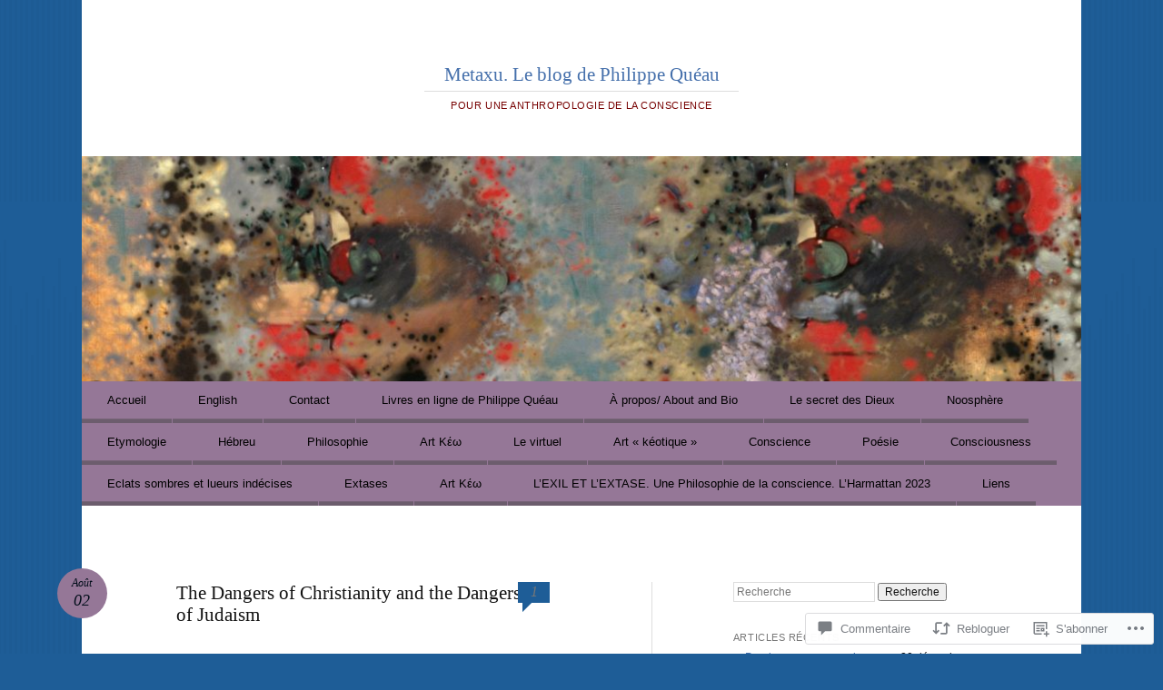

--- FILE ---
content_type: text/html; charset=UTF-8
request_url: https://metaxu.org/2021/08/02/the-dangers-of-christianity-and-the-dangers-of-judaism/
body_size: 76307
content:
<!DOCTYPE html>
<html lang="fr-FR">
<head>
<meta charset="UTF-8" />
<meta name="viewport" content="width=device-width" />
<title>The Dangers of Christianity and the Dangers of Judaism | Metaxu. Le blog de Philippe Quéau</title>
<link rel="profile" href="http://gmpg.org/xfn/11" />
<link rel="pingback" href="https://metaxu.org/xmlrpc.php" />
<!--[if lt IE 9]>
<script src="https://s0.wp.com/wp-content/themes/pub/reddle/js/html5.js?m=1322254433i" type="text/javascript"></script>
<![endif]-->

<meta name='robots' content='max-image-preview:large' />

<!-- Async WordPress.com Remote Login -->
<script id="wpcom_remote_login_js">
var wpcom_remote_login_extra_auth = '';
function wpcom_remote_login_remove_dom_node_id( element_id ) {
	var dom_node = document.getElementById( element_id );
	if ( dom_node ) { dom_node.parentNode.removeChild( dom_node ); }
}
function wpcom_remote_login_remove_dom_node_classes( class_name ) {
	var dom_nodes = document.querySelectorAll( '.' + class_name );
	for ( var i = 0; i < dom_nodes.length; i++ ) {
		dom_nodes[ i ].parentNode.removeChild( dom_nodes[ i ] );
	}
}
function wpcom_remote_login_final_cleanup() {
	wpcom_remote_login_remove_dom_node_classes( "wpcom_remote_login_msg" );
	wpcom_remote_login_remove_dom_node_id( "wpcom_remote_login_key" );
	wpcom_remote_login_remove_dom_node_id( "wpcom_remote_login_validate" );
	wpcom_remote_login_remove_dom_node_id( "wpcom_remote_login_js" );
	wpcom_remote_login_remove_dom_node_id( "wpcom_request_access_iframe" );
	wpcom_remote_login_remove_dom_node_id( "wpcom_request_access_styles" );
}

// Watch for messages back from the remote login
window.addEventListener( "message", function( e ) {
	if ( e.origin === "https://r-login.wordpress.com" ) {
		var data = {};
		try {
			data = JSON.parse( e.data );
		} catch( e ) {
			wpcom_remote_login_final_cleanup();
			return;
		}

		if ( data.msg === 'LOGIN' ) {
			// Clean up the login check iframe
			wpcom_remote_login_remove_dom_node_id( "wpcom_remote_login_key" );

			var id_regex = new RegExp( /^[0-9]+$/ );
			var token_regex = new RegExp( /^.*|.*|.*$/ );
			if (
				token_regex.test( data.token )
				&& id_regex.test( data.wpcomid )
			) {
				// We have everything we need to ask for a login
				var script = document.createElement( "script" );
				script.setAttribute( "id", "wpcom_remote_login_validate" );
				script.src = '/remote-login.php?wpcom_remote_login=validate'
					+ '&wpcomid=' + data.wpcomid
					+ '&token=' + encodeURIComponent( data.token )
					+ '&host=' + window.location.protocol
					+ '//' + window.location.hostname
					+ '&postid=7266'
					+ '&is_singular=1';
				document.body.appendChild( script );
			}

			return;
		}

		// Safari ITP, not logged in, so redirect
		if ( data.msg === 'LOGIN-REDIRECT' ) {
			window.location = 'https://wordpress.com/log-in?redirect_to=' + window.location.href;
			return;
		}

		// Safari ITP, storage access failed, remove the request
		if ( data.msg === 'LOGIN-REMOVE' ) {
			var css_zap = 'html { -webkit-transition: margin-top 1s; transition: margin-top 1s; } /* 9001 */ html { margin-top: 0 !important; } * html body { margin-top: 0 !important; } @media screen and ( max-width: 782px ) { html { margin-top: 0 !important; } * html body { margin-top: 0 !important; } }';
			var style_zap = document.createElement( 'style' );
			style_zap.type = 'text/css';
			style_zap.appendChild( document.createTextNode( css_zap ) );
			document.body.appendChild( style_zap );

			var e = document.getElementById( 'wpcom_request_access_iframe' );
			e.parentNode.removeChild( e );

			document.cookie = 'wordpress_com_login_access=denied; path=/; max-age=31536000';

			return;
		}

		// Safari ITP
		if ( data.msg === 'REQUEST_ACCESS' ) {
			console.log( 'request access: safari' );

			// Check ITP iframe enable/disable knob
			if ( wpcom_remote_login_extra_auth !== 'safari_itp_iframe' ) {
				return;
			}

			// If we are in a "private window" there is no ITP.
			var private_window = false;
			try {
				var opendb = window.openDatabase( null, null, null, null );
			} catch( e ) {
				private_window = true;
			}

			if ( private_window ) {
				console.log( 'private window' );
				return;
			}

			var iframe = document.createElement( 'iframe' );
			iframe.id = 'wpcom_request_access_iframe';
			iframe.setAttribute( 'scrolling', 'no' );
			iframe.setAttribute( 'sandbox', 'allow-storage-access-by-user-activation allow-scripts allow-same-origin allow-top-navigation-by-user-activation' );
			iframe.src = 'https://r-login.wordpress.com/remote-login.php?wpcom_remote_login=request_access&origin=' + encodeURIComponent( data.origin ) + '&wpcomid=' + encodeURIComponent( data.wpcomid );

			var css = 'html { -webkit-transition: margin-top 1s; transition: margin-top 1s; } /* 9001 */ html { margin-top: 46px !important; } * html body { margin-top: 46px !important; } @media screen and ( max-width: 660px ) { html { margin-top: 71px !important; } * html body { margin-top: 71px !important; } #wpcom_request_access_iframe { display: block; height: 71px !important; } } #wpcom_request_access_iframe { border: 0px; height: 46px; position: fixed; top: 0; left: 0; width: 100%; min-width: 100%; z-index: 99999; background: #23282d; } ';

			var style = document.createElement( 'style' );
			style.type = 'text/css';
			style.id = 'wpcom_request_access_styles';
			style.appendChild( document.createTextNode( css ) );
			document.body.appendChild( style );

			document.body.appendChild( iframe );
		}

		if ( data.msg === 'DONE' ) {
			wpcom_remote_login_final_cleanup();
		}
	}
}, false );

// Inject the remote login iframe after the page has had a chance to load
// more critical resources
window.addEventListener( "DOMContentLoaded", function( e ) {
	var iframe = document.createElement( "iframe" );
	iframe.style.display = "none";
	iframe.setAttribute( "scrolling", "no" );
	iframe.setAttribute( "id", "wpcom_remote_login_key" );
	iframe.src = "https://r-login.wordpress.com/remote-login.php"
		+ "?wpcom_remote_login=key"
		+ "&origin=aHR0cHM6Ly9tZXRheHUub3Jn"
		+ "&wpcomid=60810849"
		+ "&time=" + Math.floor( Date.now() / 1000 );
	document.body.appendChild( iframe );
}, false );
</script>
<link rel='dns-prefetch' href='//s0.wp.com' />
<link rel='dns-prefetch' href='//widgets.wp.com' />
<link rel='dns-prefetch' href='//wordpress.com' />
<link rel="alternate" type="application/rss+xml" title="Metaxu. Le blog de Philippe Quéau &raquo; Flux" href="https://metaxu.org/feed/" />
<link rel="alternate" type="application/rss+xml" title="Metaxu. Le blog de Philippe Quéau &raquo; Flux des commentaires" href="https://metaxu.org/comments/feed/" />
<link rel="alternate" type="application/rss+xml" title="Metaxu. Le blog de Philippe Quéau &raquo; The Dangers of Christianity and the Dangers of&nbsp;Judaism Flux des commentaires" href="https://metaxu.org/2021/08/02/the-dangers-of-christianity-and-the-dangers-of-judaism/feed/" />
	<script type="text/javascript">
		/* <![CDATA[ */
		function addLoadEvent(func) {
			var oldonload = window.onload;
			if (typeof window.onload != 'function') {
				window.onload = func;
			} else {
				window.onload = function () {
					oldonload();
					func();
				}
			}
		}
		/* ]]> */
	</script>
	<link crossorigin='anonymous' rel='stylesheet' id='all-css-0-1' href='/_static/??-eJxtzEkKgDAQRNELGZs4EDfiWUJsxMzYHby+RARB3BQ8KD6cWZgUGSNDKCL7su2RwCJnbdxjCCnVWYtHggO9ZlxFTsQftYaogf+k3x2+4Vv1voRZqrHvpkHJwV5glDTa&cssminify=yes' type='text/css' media='all' />
<style id='wp-emoji-styles-inline-css'>

	img.wp-smiley, img.emoji {
		display: inline !important;
		border: none !important;
		box-shadow: none !important;
		height: 1em !important;
		width: 1em !important;
		margin: 0 0.07em !important;
		vertical-align: -0.1em !important;
		background: none !important;
		padding: 0 !important;
	}
/*# sourceURL=wp-emoji-styles-inline-css */
</style>
<link crossorigin='anonymous' rel='stylesheet' id='all-css-2-1' href='/wp-content/plugins/gutenberg-core/v22.2.0/build/styles/block-library/style.css?m=1764855221i&cssminify=yes' type='text/css' media='all' />
<style id='wp-block-library-inline-css'>
.has-text-align-justify {
	text-align:justify;
}
.has-text-align-justify{text-align:justify;}

/*# sourceURL=wp-block-library-inline-css */
</style><style id='wp-block-paragraph-inline-css'>
.is-small-text{font-size:.875em}.is-regular-text{font-size:1em}.is-large-text{font-size:2.25em}.is-larger-text{font-size:3em}.has-drop-cap:not(:focus):first-letter{float:left;font-size:8.4em;font-style:normal;font-weight:100;line-height:.68;margin:.05em .1em 0 0;text-transform:uppercase}body.rtl .has-drop-cap:not(:focus):first-letter{float:none;margin-left:.1em}p.has-drop-cap.has-background{overflow:hidden}:root :where(p.has-background){padding:1.25em 2.375em}:where(p.has-text-color:not(.has-link-color)) a{color:inherit}p.has-text-align-left[style*="writing-mode:vertical-lr"],p.has-text-align-right[style*="writing-mode:vertical-rl"]{rotate:180deg}
/*# sourceURL=/wp-content/plugins/gutenberg-core/v22.2.0/build/styles/block-library/paragraph/style.css */
</style>
<style id='wp-block-heading-inline-css'>
h1:where(.wp-block-heading).has-background,h2:where(.wp-block-heading).has-background,h3:where(.wp-block-heading).has-background,h4:where(.wp-block-heading).has-background,h5:where(.wp-block-heading).has-background,h6:where(.wp-block-heading).has-background{padding:1.25em 2.375em}h1.has-text-align-left[style*=writing-mode]:where([style*=vertical-lr]),h1.has-text-align-right[style*=writing-mode]:where([style*=vertical-rl]),h2.has-text-align-left[style*=writing-mode]:where([style*=vertical-lr]),h2.has-text-align-right[style*=writing-mode]:where([style*=vertical-rl]),h3.has-text-align-left[style*=writing-mode]:where([style*=vertical-lr]),h3.has-text-align-right[style*=writing-mode]:where([style*=vertical-rl]),h4.has-text-align-left[style*=writing-mode]:where([style*=vertical-lr]),h4.has-text-align-right[style*=writing-mode]:where([style*=vertical-rl]),h5.has-text-align-left[style*=writing-mode]:where([style*=vertical-lr]),h5.has-text-align-right[style*=writing-mode]:where([style*=vertical-rl]),h6.has-text-align-left[style*=writing-mode]:where([style*=vertical-lr]),h6.has-text-align-right[style*=writing-mode]:where([style*=vertical-rl]){rotate:180deg}
/*# sourceURL=/wp-content/plugins/gutenberg-core/v22.2.0/build/styles/block-library/heading/style.css */
</style>
<style id='wp-block-image-inline-css'>
.wp-block-image>a,.wp-block-image>figure>a{display:inline-block}.wp-block-image img{box-sizing:border-box;height:auto;max-width:100%;vertical-align:bottom}@media not (prefers-reduced-motion){.wp-block-image img.hide{visibility:hidden}.wp-block-image img.show{animation:show-content-image .4s}}.wp-block-image[style*=border-radius] img,.wp-block-image[style*=border-radius]>a{border-radius:inherit}.wp-block-image.has-custom-border img{box-sizing:border-box}.wp-block-image.aligncenter{text-align:center}.wp-block-image.alignfull>a,.wp-block-image.alignwide>a{width:100%}.wp-block-image.alignfull img,.wp-block-image.alignwide img{height:auto;width:100%}.wp-block-image .aligncenter,.wp-block-image .alignleft,.wp-block-image .alignright,.wp-block-image.aligncenter,.wp-block-image.alignleft,.wp-block-image.alignright{display:table}.wp-block-image .aligncenter>figcaption,.wp-block-image .alignleft>figcaption,.wp-block-image .alignright>figcaption,.wp-block-image.aligncenter>figcaption,.wp-block-image.alignleft>figcaption,.wp-block-image.alignright>figcaption{caption-side:bottom;display:table-caption}.wp-block-image .alignleft{float:left;margin:.5em 1em .5em 0}.wp-block-image .alignright{float:right;margin:.5em 0 .5em 1em}.wp-block-image .aligncenter{margin-left:auto;margin-right:auto}.wp-block-image :where(figcaption){margin-bottom:1em;margin-top:.5em}.wp-block-image.is-style-circle-mask img{border-radius:9999px}@supports ((-webkit-mask-image:none) or (mask-image:none)) or (-webkit-mask-image:none){.wp-block-image.is-style-circle-mask img{border-radius:0;-webkit-mask-image:url('data:image/svg+xml;utf8,<svg viewBox="0 0 100 100" xmlns="http://www.w3.org/2000/svg"><circle cx="50" cy="50" r="50"/></svg>');mask-image:url('data:image/svg+xml;utf8,<svg viewBox="0 0 100 100" xmlns="http://www.w3.org/2000/svg"><circle cx="50" cy="50" r="50"/></svg>');mask-mode:alpha;-webkit-mask-position:center;mask-position:center;-webkit-mask-repeat:no-repeat;mask-repeat:no-repeat;-webkit-mask-size:contain;mask-size:contain}}:root :where(.wp-block-image.is-style-rounded img,.wp-block-image .is-style-rounded img){border-radius:9999px}.wp-block-image figure{margin:0}.wp-lightbox-container{display:flex;flex-direction:column;position:relative}.wp-lightbox-container img{cursor:zoom-in}.wp-lightbox-container img:hover+button{opacity:1}.wp-lightbox-container button{align-items:center;backdrop-filter:blur(16px) saturate(180%);background-color:#5a5a5a40;border:none;border-radius:4px;cursor:zoom-in;display:flex;height:20px;justify-content:center;opacity:0;padding:0;position:absolute;right:16px;text-align:center;top:16px;width:20px;z-index:100}@media not (prefers-reduced-motion){.wp-lightbox-container button{transition:opacity .2s ease}}.wp-lightbox-container button:focus-visible{outline:3px auto #5a5a5a40;outline:3px auto -webkit-focus-ring-color;outline-offset:3px}.wp-lightbox-container button:hover{cursor:pointer;opacity:1}.wp-lightbox-container button:focus{opacity:1}.wp-lightbox-container button:focus,.wp-lightbox-container button:hover,.wp-lightbox-container button:not(:hover):not(:active):not(.has-background){background-color:#5a5a5a40;border:none}.wp-lightbox-overlay{box-sizing:border-box;cursor:zoom-out;height:100vh;left:0;overflow:hidden;position:fixed;top:0;visibility:hidden;width:100%;z-index:100000}.wp-lightbox-overlay .close-button{align-items:center;cursor:pointer;display:flex;justify-content:center;min-height:40px;min-width:40px;padding:0;position:absolute;right:calc(env(safe-area-inset-right) + 16px);top:calc(env(safe-area-inset-top) + 16px);z-index:5000000}.wp-lightbox-overlay .close-button:focus,.wp-lightbox-overlay .close-button:hover,.wp-lightbox-overlay .close-button:not(:hover):not(:active):not(.has-background){background:none;border:none}.wp-lightbox-overlay .lightbox-image-container{height:var(--wp--lightbox-container-height);left:50%;overflow:hidden;position:absolute;top:50%;transform:translate(-50%,-50%);transform-origin:top left;width:var(--wp--lightbox-container-width);z-index:9999999999}.wp-lightbox-overlay .wp-block-image{align-items:center;box-sizing:border-box;display:flex;height:100%;justify-content:center;margin:0;position:relative;transform-origin:0 0;width:100%;z-index:3000000}.wp-lightbox-overlay .wp-block-image img{height:var(--wp--lightbox-image-height);min-height:var(--wp--lightbox-image-height);min-width:var(--wp--lightbox-image-width);width:var(--wp--lightbox-image-width)}.wp-lightbox-overlay .wp-block-image figcaption{display:none}.wp-lightbox-overlay button{background:none;border:none}.wp-lightbox-overlay .scrim{background-color:#fff;height:100%;opacity:.9;position:absolute;width:100%;z-index:2000000}.wp-lightbox-overlay.active{visibility:visible}@media not (prefers-reduced-motion){.wp-lightbox-overlay.active{animation:turn-on-visibility .25s both}.wp-lightbox-overlay.active img{animation:turn-on-visibility .35s both}.wp-lightbox-overlay.show-closing-animation:not(.active){animation:turn-off-visibility .35s both}.wp-lightbox-overlay.show-closing-animation:not(.active) img{animation:turn-off-visibility .25s both}.wp-lightbox-overlay.zoom.active{animation:none;opacity:1;visibility:visible}.wp-lightbox-overlay.zoom.active .lightbox-image-container{animation:lightbox-zoom-in .4s}.wp-lightbox-overlay.zoom.active .lightbox-image-container img{animation:none}.wp-lightbox-overlay.zoom.active .scrim{animation:turn-on-visibility .4s forwards}.wp-lightbox-overlay.zoom.show-closing-animation:not(.active){animation:none}.wp-lightbox-overlay.zoom.show-closing-animation:not(.active) .lightbox-image-container{animation:lightbox-zoom-out .4s}.wp-lightbox-overlay.zoom.show-closing-animation:not(.active) .lightbox-image-container img{animation:none}.wp-lightbox-overlay.zoom.show-closing-animation:not(.active) .scrim{animation:turn-off-visibility .4s forwards}}@keyframes show-content-image{0%{visibility:hidden}99%{visibility:hidden}to{visibility:visible}}@keyframes turn-on-visibility{0%{opacity:0}to{opacity:1}}@keyframes turn-off-visibility{0%{opacity:1;visibility:visible}99%{opacity:0;visibility:visible}to{opacity:0;visibility:hidden}}@keyframes lightbox-zoom-in{0%{transform:translate(calc((-100vw + var(--wp--lightbox-scrollbar-width))/2 + var(--wp--lightbox-initial-left-position)),calc(-50vh + var(--wp--lightbox-initial-top-position))) scale(var(--wp--lightbox-scale))}to{transform:translate(-50%,-50%) scale(1)}}@keyframes lightbox-zoom-out{0%{transform:translate(-50%,-50%) scale(1);visibility:visible}99%{visibility:visible}to{transform:translate(calc((-100vw + var(--wp--lightbox-scrollbar-width))/2 + var(--wp--lightbox-initial-left-position)),calc(-50vh + var(--wp--lightbox-initial-top-position))) scale(var(--wp--lightbox-scale));visibility:hidden}}
/*# sourceURL=/wp-content/plugins/gutenberg-core/v22.2.0/build/styles/block-library/image/style.css */
</style>
<style id='wp-block-list-inline-css'>
ol,ul{box-sizing:border-box}:root :where(.wp-block-list.has-background){padding:1.25em 2.375em}
/*# sourceURL=/wp-content/plugins/gutenberg-core/v22.2.0/build/styles/block-library/list/style.css */
</style>
<style id='global-styles-inline-css'>
:root{--wp--preset--aspect-ratio--square: 1;--wp--preset--aspect-ratio--4-3: 4/3;--wp--preset--aspect-ratio--3-4: 3/4;--wp--preset--aspect-ratio--3-2: 3/2;--wp--preset--aspect-ratio--2-3: 2/3;--wp--preset--aspect-ratio--16-9: 16/9;--wp--preset--aspect-ratio--9-16: 9/16;--wp--preset--color--black: #000000;--wp--preset--color--cyan-bluish-gray: #abb8c3;--wp--preset--color--white: #ffffff;--wp--preset--color--pale-pink: #f78da7;--wp--preset--color--vivid-red: #cf2e2e;--wp--preset--color--luminous-vivid-orange: #ff6900;--wp--preset--color--luminous-vivid-amber: #fcb900;--wp--preset--color--light-green-cyan: #7bdcb5;--wp--preset--color--vivid-green-cyan: #00d084;--wp--preset--color--pale-cyan-blue: #8ed1fc;--wp--preset--color--vivid-cyan-blue: #0693e3;--wp--preset--color--vivid-purple: #9b51e0;--wp--preset--gradient--vivid-cyan-blue-to-vivid-purple: linear-gradient(135deg,rgb(6,147,227) 0%,rgb(155,81,224) 100%);--wp--preset--gradient--light-green-cyan-to-vivid-green-cyan: linear-gradient(135deg,rgb(122,220,180) 0%,rgb(0,208,130) 100%);--wp--preset--gradient--luminous-vivid-amber-to-luminous-vivid-orange: linear-gradient(135deg,rgb(252,185,0) 0%,rgb(255,105,0) 100%);--wp--preset--gradient--luminous-vivid-orange-to-vivid-red: linear-gradient(135deg,rgb(255,105,0) 0%,rgb(207,46,46) 100%);--wp--preset--gradient--very-light-gray-to-cyan-bluish-gray: linear-gradient(135deg,rgb(238,238,238) 0%,rgb(169,184,195) 100%);--wp--preset--gradient--cool-to-warm-spectrum: linear-gradient(135deg,rgb(74,234,220) 0%,rgb(151,120,209) 20%,rgb(207,42,186) 40%,rgb(238,44,130) 60%,rgb(251,105,98) 80%,rgb(254,248,76) 100%);--wp--preset--gradient--blush-light-purple: linear-gradient(135deg,rgb(255,206,236) 0%,rgb(152,150,240) 100%);--wp--preset--gradient--blush-bordeaux: linear-gradient(135deg,rgb(254,205,165) 0%,rgb(254,45,45) 50%,rgb(107,0,62) 100%);--wp--preset--gradient--luminous-dusk: linear-gradient(135deg,rgb(255,203,112) 0%,rgb(199,81,192) 50%,rgb(65,88,208) 100%);--wp--preset--gradient--pale-ocean: linear-gradient(135deg,rgb(255,245,203) 0%,rgb(182,227,212) 50%,rgb(51,167,181) 100%);--wp--preset--gradient--electric-grass: linear-gradient(135deg,rgb(202,248,128) 0%,rgb(113,206,126) 100%);--wp--preset--gradient--midnight: linear-gradient(135deg,rgb(2,3,129) 0%,rgb(40,116,252) 100%);--wp--preset--font-size--small: 13px;--wp--preset--font-size--medium: 20px;--wp--preset--font-size--large: 36px;--wp--preset--font-size--x-large: 42px;--wp--preset--font-family--albert-sans: 'Albert Sans', sans-serif;--wp--preset--font-family--alegreya: Alegreya, serif;--wp--preset--font-family--arvo: Arvo, serif;--wp--preset--font-family--bodoni-moda: 'Bodoni Moda', serif;--wp--preset--font-family--bricolage-grotesque: 'Bricolage Grotesque', sans-serif;--wp--preset--font-family--cabin: Cabin, sans-serif;--wp--preset--font-family--chivo: Chivo, sans-serif;--wp--preset--font-family--commissioner: Commissioner, sans-serif;--wp--preset--font-family--cormorant: Cormorant, serif;--wp--preset--font-family--courier-prime: 'Courier Prime', monospace;--wp--preset--font-family--crimson-pro: 'Crimson Pro', serif;--wp--preset--font-family--dm-mono: 'DM Mono', monospace;--wp--preset--font-family--dm-sans: 'DM Sans', sans-serif;--wp--preset--font-family--dm-serif-display: 'DM Serif Display', serif;--wp--preset--font-family--domine: Domine, serif;--wp--preset--font-family--eb-garamond: 'EB Garamond', serif;--wp--preset--font-family--epilogue: Epilogue, sans-serif;--wp--preset--font-family--fahkwang: Fahkwang, sans-serif;--wp--preset--font-family--figtree: Figtree, sans-serif;--wp--preset--font-family--fira-sans: 'Fira Sans', sans-serif;--wp--preset--font-family--fjalla-one: 'Fjalla One', sans-serif;--wp--preset--font-family--fraunces: Fraunces, serif;--wp--preset--font-family--gabarito: Gabarito, system-ui;--wp--preset--font-family--ibm-plex-mono: 'IBM Plex Mono', monospace;--wp--preset--font-family--ibm-plex-sans: 'IBM Plex Sans', sans-serif;--wp--preset--font-family--ibarra-real-nova: 'Ibarra Real Nova', serif;--wp--preset--font-family--instrument-serif: 'Instrument Serif', serif;--wp--preset--font-family--inter: Inter, sans-serif;--wp--preset--font-family--josefin-sans: 'Josefin Sans', sans-serif;--wp--preset--font-family--jost: Jost, sans-serif;--wp--preset--font-family--libre-baskerville: 'Libre Baskerville', serif;--wp--preset--font-family--libre-franklin: 'Libre Franklin', sans-serif;--wp--preset--font-family--literata: Literata, serif;--wp--preset--font-family--lora: Lora, serif;--wp--preset--font-family--merriweather: Merriweather, serif;--wp--preset--font-family--montserrat: Montserrat, sans-serif;--wp--preset--font-family--newsreader: Newsreader, serif;--wp--preset--font-family--noto-sans-mono: 'Noto Sans Mono', sans-serif;--wp--preset--font-family--nunito: Nunito, sans-serif;--wp--preset--font-family--open-sans: 'Open Sans', sans-serif;--wp--preset--font-family--overpass: Overpass, sans-serif;--wp--preset--font-family--pt-serif: 'PT Serif', serif;--wp--preset--font-family--petrona: Petrona, serif;--wp--preset--font-family--piazzolla: Piazzolla, serif;--wp--preset--font-family--playfair-display: 'Playfair Display', serif;--wp--preset--font-family--plus-jakarta-sans: 'Plus Jakarta Sans', sans-serif;--wp--preset--font-family--poppins: Poppins, sans-serif;--wp--preset--font-family--raleway: Raleway, sans-serif;--wp--preset--font-family--roboto: Roboto, sans-serif;--wp--preset--font-family--roboto-slab: 'Roboto Slab', serif;--wp--preset--font-family--rubik: Rubik, sans-serif;--wp--preset--font-family--rufina: Rufina, serif;--wp--preset--font-family--sora: Sora, sans-serif;--wp--preset--font-family--source-sans-3: 'Source Sans 3', sans-serif;--wp--preset--font-family--source-serif-4: 'Source Serif 4', serif;--wp--preset--font-family--space-mono: 'Space Mono', monospace;--wp--preset--font-family--syne: Syne, sans-serif;--wp--preset--font-family--texturina: Texturina, serif;--wp--preset--font-family--urbanist: Urbanist, sans-serif;--wp--preset--font-family--work-sans: 'Work Sans', sans-serif;--wp--preset--spacing--20: 0.44rem;--wp--preset--spacing--30: 0.67rem;--wp--preset--spacing--40: 1rem;--wp--preset--spacing--50: 1.5rem;--wp--preset--spacing--60: 2.25rem;--wp--preset--spacing--70: 3.38rem;--wp--preset--spacing--80: 5.06rem;--wp--preset--shadow--natural: 6px 6px 9px rgba(0, 0, 0, 0.2);--wp--preset--shadow--deep: 12px 12px 50px rgba(0, 0, 0, 0.4);--wp--preset--shadow--sharp: 6px 6px 0px rgba(0, 0, 0, 0.2);--wp--preset--shadow--outlined: 6px 6px 0px -3px rgb(255, 255, 255), 6px 6px rgb(0, 0, 0);--wp--preset--shadow--crisp: 6px 6px 0px rgb(0, 0, 0);}:where(.is-layout-flex){gap: 0.5em;}:where(.is-layout-grid){gap: 0.5em;}body .is-layout-flex{display: flex;}.is-layout-flex{flex-wrap: wrap;align-items: center;}.is-layout-flex > :is(*, div){margin: 0;}body .is-layout-grid{display: grid;}.is-layout-grid > :is(*, div){margin: 0;}:where(.wp-block-columns.is-layout-flex){gap: 2em;}:where(.wp-block-columns.is-layout-grid){gap: 2em;}:where(.wp-block-post-template.is-layout-flex){gap: 1.25em;}:where(.wp-block-post-template.is-layout-grid){gap: 1.25em;}.has-black-color{color: var(--wp--preset--color--black) !important;}.has-cyan-bluish-gray-color{color: var(--wp--preset--color--cyan-bluish-gray) !important;}.has-white-color{color: var(--wp--preset--color--white) !important;}.has-pale-pink-color{color: var(--wp--preset--color--pale-pink) !important;}.has-vivid-red-color{color: var(--wp--preset--color--vivid-red) !important;}.has-luminous-vivid-orange-color{color: var(--wp--preset--color--luminous-vivid-orange) !important;}.has-luminous-vivid-amber-color{color: var(--wp--preset--color--luminous-vivid-amber) !important;}.has-light-green-cyan-color{color: var(--wp--preset--color--light-green-cyan) !important;}.has-vivid-green-cyan-color{color: var(--wp--preset--color--vivid-green-cyan) !important;}.has-pale-cyan-blue-color{color: var(--wp--preset--color--pale-cyan-blue) !important;}.has-vivid-cyan-blue-color{color: var(--wp--preset--color--vivid-cyan-blue) !important;}.has-vivid-purple-color{color: var(--wp--preset--color--vivid-purple) !important;}.has-black-background-color{background-color: var(--wp--preset--color--black) !important;}.has-cyan-bluish-gray-background-color{background-color: var(--wp--preset--color--cyan-bluish-gray) !important;}.has-white-background-color{background-color: var(--wp--preset--color--white) !important;}.has-pale-pink-background-color{background-color: var(--wp--preset--color--pale-pink) !important;}.has-vivid-red-background-color{background-color: var(--wp--preset--color--vivid-red) !important;}.has-luminous-vivid-orange-background-color{background-color: var(--wp--preset--color--luminous-vivid-orange) !important;}.has-luminous-vivid-amber-background-color{background-color: var(--wp--preset--color--luminous-vivid-amber) !important;}.has-light-green-cyan-background-color{background-color: var(--wp--preset--color--light-green-cyan) !important;}.has-vivid-green-cyan-background-color{background-color: var(--wp--preset--color--vivid-green-cyan) !important;}.has-pale-cyan-blue-background-color{background-color: var(--wp--preset--color--pale-cyan-blue) !important;}.has-vivid-cyan-blue-background-color{background-color: var(--wp--preset--color--vivid-cyan-blue) !important;}.has-vivid-purple-background-color{background-color: var(--wp--preset--color--vivid-purple) !important;}.has-black-border-color{border-color: var(--wp--preset--color--black) !important;}.has-cyan-bluish-gray-border-color{border-color: var(--wp--preset--color--cyan-bluish-gray) !important;}.has-white-border-color{border-color: var(--wp--preset--color--white) !important;}.has-pale-pink-border-color{border-color: var(--wp--preset--color--pale-pink) !important;}.has-vivid-red-border-color{border-color: var(--wp--preset--color--vivid-red) !important;}.has-luminous-vivid-orange-border-color{border-color: var(--wp--preset--color--luminous-vivid-orange) !important;}.has-luminous-vivid-amber-border-color{border-color: var(--wp--preset--color--luminous-vivid-amber) !important;}.has-light-green-cyan-border-color{border-color: var(--wp--preset--color--light-green-cyan) !important;}.has-vivid-green-cyan-border-color{border-color: var(--wp--preset--color--vivid-green-cyan) !important;}.has-pale-cyan-blue-border-color{border-color: var(--wp--preset--color--pale-cyan-blue) !important;}.has-vivid-cyan-blue-border-color{border-color: var(--wp--preset--color--vivid-cyan-blue) !important;}.has-vivid-purple-border-color{border-color: var(--wp--preset--color--vivid-purple) !important;}.has-vivid-cyan-blue-to-vivid-purple-gradient-background{background: var(--wp--preset--gradient--vivid-cyan-blue-to-vivid-purple) !important;}.has-light-green-cyan-to-vivid-green-cyan-gradient-background{background: var(--wp--preset--gradient--light-green-cyan-to-vivid-green-cyan) !important;}.has-luminous-vivid-amber-to-luminous-vivid-orange-gradient-background{background: var(--wp--preset--gradient--luminous-vivid-amber-to-luminous-vivid-orange) !important;}.has-luminous-vivid-orange-to-vivid-red-gradient-background{background: var(--wp--preset--gradient--luminous-vivid-orange-to-vivid-red) !important;}.has-very-light-gray-to-cyan-bluish-gray-gradient-background{background: var(--wp--preset--gradient--very-light-gray-to-cyan-bluish-gray) !important;}.has-cool-to-warm-spectrum-gradient-background{background: var(--wp--preset--gradient--cool-to-warm-spectrum) !important;}.has-blush-light-purple-gradient-background{background: var(--wp--preset--gradient--blush-light-purple) !important;}.has-blush-bordeaux-gradient-background{background: var(--wp--preset--gradient--blush-bordeaux) !important;}.has-luminous-dusk-gradient-background{background: var(--wp--preset--gradient--luminous-dusk) !important;}.has-pale-ocean-gradient-background{background: var(--wp--preset--gradient--pale-ocean) !important;}.has-electric-grass-gradient-background{background: var(--wp--preset--gradient--electric-grass) !important;}.has-midnight-gradient-background{background: var(--wp--preset--gradient--midnight) !important;}.has-small-font-size{font-size: var(--wp--preset--font-size--small) !important;}.has-medium-font-size{font-size: var(--wp--preset--font-size--medium) !important;}.has-large-font-size{font-size: var(--wp--preset--font-size--large) !important;}.has-x-large-font-size{font-size: var(--wp--preset--font-size--x-large) !important;}.has-albert-sans-font-family{font-family: var(--wp--preset--font-family--albert-sans) !important;}.has-alegreya-font-family{font-family: var(--wp--preset--font-family--alegreya) !important;}.has-arvo-font-family{font-family: var(--wp--preset--font-family--arvo) !important;}.has-bodoni-moda-font-family{font-family: var(--wp--preset--font-family--bodoni-moda) !important;}.has-bricolage-grotesque-font-family{font-family: var(--wp--preset--font-family--bricolage-grotesque) !important;}.has-cabin-font-family{font-family: var(--wp--preset--font-family--cabin) !important;}.has-chivo-font-family{font-family: var(--wp--preset--font-family--chivo) !important;}.has-commissioner-font-family{font-family: var(--wp--preset--font-family--commissioner) !important;}.has-cormorant-font-family{font-family: var(--wp--preset--font-family--cormorant) !important;}.has-courier-prime-font-family{font-family: var(--wp--preset--font-family--courier-prime) !important;}.has-crimson-pro-font-family{font-family: var(--wp--preset--font-family--crimson-pro) !important;}.has-dm-mono-font-family{font-family: var(--wp--preset--font-family--dm-mono) !important;}.has-dm-sans-font-family{font-family: var(--wp--preset--font-family--dm-sans) !important;}.has-dm-serif-display-font-family{font-family: var(--wp--preset--font-family--dm-serif-display) !important;}.has-domine-font-family{font-family: var(--wp--preset--font-family--domine) !important;}.has-eb-garamond-font-family{font-family: var(--wp--preset--font-family--eb-garamond) !important;}.has-epilogue-font-family{font-family: var(--wp--preset--font-family--epilogue) !important;}.has-fahkwang-font-family{font-family: var(--wp--preset--font-family--fahkwang) !important;}.has-figtree-font-family{font-family: var(--wp--preset--font-family--figtree) !important;}.has-fira-sans-font-family{font-family: var(--wp--preset--font-family--fira-sans) !important;}.has-fjalla-one-font-family{font-family: var(--wp--preset--font-family--fjalla-one) !important;}.has-fraunces-font-family{font-family: var(--wp--preset--font-family--fraunces) !important;}.has-gabarito-font-family{font-family: var(--wp--preset--font-family--gabarito) !important;}.has-ibm-plex-mono-font-family{font-family: var(--wp--preset--font-family--ibm-plex-mono) !important;}.has-ibm-plex-sans-font-family{font-family: var(--wp--preset--font-family--ibm-plex-sans) !important;}.has-ibarra-real-nova-font-family{font-family: var(--wp--preset--font-family--ibarra-real-nova) !important;}.has-instrument-serif-font-family{font-family: var(--wp--preset--font-family--instrument-serif) !important;}.has-inter-font-family{font-family: var(--wp--preset--font-family--inter) !important;}.has-josefin-sans-font-family{font-family: var(--wp--preset--font-family--josefin-sans) !important;}.has-jost-font-family{font-family: var(--wp--preset--font-family--jost) !important;}.has-libre-baskerville-font-family{font-family: var(--wp--preset--font-family--libre-baskerville) !important;}.has-libre-franklin-font-family{font-family: var(--wp--preset--font-family--libre-franklin) !important;}.has-literata-font-family{font-family: var(--wp--preset--font-family--literata) !important;}.has-lora-font-family{font-family: var(--wp--preset--font-family--lora) !important;}.has-merriweather-font-family{font-family: var(--wp--preset--font-family--merriweather) !important;}.has-montserrat-font-family{font-family: var(--wp--preset--font-family--montserrat) !important;}.has-newsreader-font-family{font-family: var(--wp--preset--font-family--newsreader) !important;}.has-noto-sans-mono-font-family{font-family: var(--wp--preset--font-family--noto-sans-mono) !important;}.has-nunito-font-family{font-family: var(--wp--preset--font-family--nunito) !important;}.has-open-sans-font-family{font-family: var(--wp--preset--font-family--open-sans) !important;}.has-overpass-font-family{font-family: var(--wp--preset--font-family--overpass) !important;}.has-pt-serif-font-family{font-family: var(--wp--preset--font-family--pt-serif) !important;}.has-petrona-font-family{font-family: var(--wp--preset--font-family--petrona) !important;}.has-piazzolla-font-family{font-family: var(--wp--preset--font-family--piazzolla) !important;}.has-playfair-display-font-family{font-family: var(--wp--preset--font-family--playfair-display) !important;}.has-plus-jakarta-sans-font-family{font-family: var(--wp--preset--font-family--plus-jakarta-sans) !important;}.has-poppins-font-family{font-family: var(--wp--preset--font-family--poppins) !important;}.has-raleway-font-family{font-family: var(--wp--preset--font-family--raleway) !important;}.has-roboto-font-family{font-family: var(--wp--preset--font-family--roboto) !important;}.has-roboto-slab-font-family{font-family: var(--wp--preset--font-family--roboto-slab) !important;}.has-rubik-font-family{font-family: var(--wp--preset--font-family--rubik) !important;}.has-rufina-font-family{font-family: var(--wp--preset--font-family--rufina) !important;}.has-sora-font-family{font-family: var(--wp--preset--font-family--sora) !important;}.has-source-sans-3-font-family{font-family: var(--wp--preset--font-family--source-sans-3) !important;}.has-source-serif-4-font-family{font-family: var(--wp--preset--font-family--source-serif-4) !important;}.has-space-mono-font-family{font-family: var(--wp--preset--font-family--space-mono) !important;}.has-syne-font-family{font-family: var(--wp--preset--font-family--syne) !important;}.has-texturina-font-family{font-family: var(--wp--preset--font-family--texturina) !important;}.has-urbanist-font-family{font-family: var(--wp--preset--font-family--urbanist) !important;}.has-work-sans-font-family{font-family: var(--wp--preset--font-family--work-sans) !important;}
/*# sourceURL=global-styles-inline-css */
</style>

<style id='classic-theme-styles-inline-css'>
/*! This file is auto-generated */
.wp-block-button__link{color:#fff;background-color:#32373c;border-radius:9999px;box-shadow:none;text-decoration:none;padding:calc(.667em + 2px) calc(1.333em + 2px);font-size:1.125em}.wp-block-file__button{background:#32373c;color:#fff;text-decoration:none}
/*# sourceURL=/wp-includes/css/classic-themes.min.css */
</style>
<link crossorigin='anonymous' rel='stylesheet' id='all-css-4-1' href='/_static/??-eJx9jl0KAjEMhC9kNrsi6ot4FGm7QatNW5p0xdvbRfxBwZdAZuabBK8ZXIpKUTGHevRR0CUbkrsILrth2w0gnnMgKDR1Kxy96CsBordAnRNZ4EcRV3h3FWo6Z6Nzgmn0hgJxi/3DrrkxYG0uJAJtsq8Memqg/OPOpNm4CzTpUfEwkFOKT/MwURxTQVM1sVH17gdDKQ5t9WHEiYptp5s4/yzf+/zMnnfDZt33y83Qb893kB9+HA==&cssminify=yes' type='text/css' media='all' />
<link rel='stylesheet' id='verbum-gutenberg-css-css' href='https://widgets.wp.com/verbum-block-editor/block-editor.css?ver=1738686361' media='all' />
<link crossorigin='anonymous' rel='stylesheet' id='all-css-6-1' href='/_static/??-eJx9jV0OwjAMgy9EiaZOIB4QZ9m6UAJpU/VHE7cngAQDJN7sL7ENczJOYsVYITSTuHmKBZyEoMgwXVBd+SJrJSsgiFJJ0+UlnodFZz1h0IbURsg4TYxQ6pXx52+xnXFk8Sr9Y/ht/4U8imFxQyWJH8YceaB8jx7Cvtv23WZnbW/PNwxoXIk=&cssminify=yes' type='text/css' media='all' />
<style id='jetpack-global-styles-frontend-style-inline-css'>
:root { --font-headings: unset; --font-base: unset; --font-headings-default: -apple-system,BlinkMacSystemFont,"Segoe UI",Roboto,Oxygen-Sans,Ubuntu,Cantarell,"Helvetica Neue",sans-serif; --font-base-default: -apple-system,BlinkMacSystemFont,"Segoe UI",Roboto,Oxygen-Sans,Ubuntu,Cantarell,"Helvetica Neue",sans-serif;}
/*# sourceURL=jetpack-global-styles-frontend-style-inline-css */
</style>
<link crossorigin='anonymous' rel='stylesheet' id='all-css-8-1' href='/_static/??-eJyNjcEKwjAQRH/IuFRT6kX8FNkmS5K6yQY3Qfx7bfEiXrwM82B4A49qnJRGpUHupnIPqSgs1Cq624chi6zhO5OCRryTR++fW00l7J3qDv43XVNxoOISsmEJol/wY2uR8vs3WggsM/I6uOTzMI3Hw8lOg11eUT1JKA==&cssminify=yes' type='text/css' media='all' />
<script type="text/javascript" id="jetpack_related-posts-js-extra">
/* <![CDATA[ */
var related_posts_js_options = {"post_heading":"h4"};
//# sourceURL=jetpack_related-posts-js-extra
/* ]]> */
</script>
<script type="text/javascript" id="wpcom-actionbar-placeholder-js-extra">
/* <![CDATA[ */
var actionbardata = {"siteID":"60810849","postID":"7266","siteURL":"https://metaxu.org","xhrURL":"https://metaxu.org/wp-admin/admin-ajax.php","nonce":"c6f23b6da4","isLoggedIn":"","statusMessage":"","subsEmailDefault":"instantly","proxyScriptUrl":"https://s0.wp.com/wp-content/js/wpcom-proxy-request.js?m=1513050504i&amp;ver=20211021","shortlink":"https://wp.me/p479G9-1Tc","i18n":{"followedText":"Les nouvelles publications de ce site appara\u00eetront d\u00e9sormais dans votre \u003Ca href=\"https://wordpress.com/reader\"\u003ELecteur\u003C/a\u003E","foldBar":"R\u00e9duire cette barre","unfoldBar":"Agrandir cette barre","shortLinkCopied":"Lien court copi\u00e9 dans le presse-papier"}};
//# sourceURL=wpcom-actionbar-placeholder-js-extra
/* ]]> */
</script>
<script type="text/javascript" id="jetpack-mu-wpcom-settings-js-before">
/* <![CDATA[ */
var JETPACK_MU_WPCOM_SETTINGS = {"assetsUrl":"https://s0.wp.com/wp-content/mu-plugins/jetpack-mu-wpcom-plugin/moon/jetpack_vendor/automattic/jetpack-mu-wpcom/src/build/"};
//# sourceURL=jetpack-mu-wpcom-settings-js-before
/* ]]> */
</script>
<script crossorigin='anonymous' type='text/javascript'  src='/_static/??/wp-content/mu-plugins/jetpack-plugin/moon/_inc/build/related-posts/related-posts.min.js,/wp-content/js/rlt-proxy.js?m=1755006225j'></script>
<script type="text/javascript" id="rlt-proxy-js-after">
/* <![CDATA[ */
	rltInitialize( {"token":null,"iframeOrigins":["https:\/\/widgets.wp.com"]} );
//# sourceURL=rlt-proxy-js-after
/* ]]> */
</script>
<link rel="EditURI" type="application/rsd+xml" title="RSD" href="https://metaxu.wordpress.com/xmlrpc.php?rsd" />
<meta name="generator" content="WordPress.com" />
<link rel="canonical" href="https://metaxu.org/2021/08/02/the-dangers-of-christianity-and-the-dangers-of-judaism/" />
<link rel='shortlink' href='https://wp.me/p479G9-1Tc' />
<link rel="alternate" type="application/json+oembed" href="https://public-api.wordpress.com/oembed/?format=json&amp;url=https%3A%2F%2Fmetaxu.org%2F2021%2F08%2F02%2Fthe-dangers-of-christianity-and-the-dangers-of-judaism%2F&amp;for=wpcom-auto-discovery" /><link rel="alternate" type="application/xml+oembed" href="https://public-api.wordpress.com/oembed/?format=xml&amp;url=https%3A%2F%2Fmetaxu.org%2F2021%2F08%2F02%2Fthe-dangers-of-christianity-and-the-dangers-of-judaism%2F&amp;for=wpcom-auto-discovery" />
<!-- Jetpack Open Graph Tags -->
<meta property="og:type" content="article" />
<meta property="og:title" content="The Dangers of Christianity and the Dangers of Judaism" />
<meta property="og:url" content="https://metaxu.org/2021/08/02/the-dangers-of-christianity-and-the-dangers-of-judaism/" />
<meta property="og:description" content="&laquo;&nbsp;Franz Rosenzweig&nbsp;&raquo; Born in 1886 into an assimilated Jewish family, Franz Rosenzweig decided to convert to Christianity in the 1910s, after numerous discussions with his cous…" />
<meta property="article:published_time" content="2021-08-02T07:21:41+00:00" />
<meta property="article:modified_time" content="2021-08-02T07:28:54+00:00" />
<meta property="og:site_name" content="Metaxu. Le blog de Philippe Quéau" />
<meta property="og:image" content="https://metaxu.org/wp-content/uploads/2021/08/rosenzweig.jpg" />
<meta property="og:image:width" content="474" />
<meta property="og:image:height" content="691" />
<meta property="og:image:alt" content="" />
<meta property="og:locale" content="fr_FR" />
<meta property="article:publisher" content="https://www.facebook.com/WordPresscom" />
<meta name="twitter:creator" content="@metaxu" />
<meta name="twitter:site" content="@metaxu" />
<meta name="twitter:text:title" content="The Dangers of Christianity and the Dangers of&nbsp;Judaism" />
<meta name="twitter:image" content="https://metaxu.org/wp-content/uploads/2021/08/rosenzweig.jpg?w=640" />
<meta name="twitter:card" content="summary_large_image" />

<!-- End Jetpack Open Graph Tags -->
<link rel='openid.server' href='https://metaxu.org/?openidserver=1' />
<link rel='openid.delegate' href='https://metaxu.org/' />
<link rel="search" type="application/opensearchdescription+xml" href="https://metaxu.org/osd.xml" title="Metaxu. Le blog de Philippe Quéau" />
<link rel="search" type="application/opensearchdescription+xml" href="https://s1.wp.com/opensearch.xml" title="WordPress.com" />
<meta name="theme-color" content="#1e5d97" />
<style type="text/css">.recentcomments a{display:inline !important;padding:0 !important;margin:0 !important;}</style>		<style type="text/css">
			.recentcomments a {
				display: inline !important;
				padding: 0 !important;
				margin: 0 !important;
			}

			table.recentcommentsavatartop img.avatar, table.recentcommentsavatarend img.avatar {
				border: 0px;
				margin: 0;
			}

			table.recentcommentsavatartop a, table.recentcommentsavatarend a {
				border: 0px !important;
				background-color: transparent !important;
			}

			td.recentcommentsavatarend, td.recentcommentsavatartop {
				padding: 0px 0px 1px 0px;
				margin: 0px;
			}

			td.recentcommentstextend {
				border: none !important;
				padding: 0px 0px 2px 10px;
			}

			.rtl td.recentcommentstextend {
				padding: 0px 10px 2px 0px;
			}

			td.recentcommentstexttop {
				border: none;
				padding: 0px 0px 0px 10px;
			}

			.rtl td.recentcommentstexttop {
				padding: 0px 10px 0px 0px;
			}
		</style>
		<meta name="description" content="&quot;Franz Rosenzweig&quot; Born in 1886 into an assimilated Jewish family, Franz Rosenzweig decided to convert to Christianity in the 1910s, after numerous discussions with his cousins, Hans and Rudolf Ehrenberg, who had already converted, and with his friend Eugen Rosenstock, also a converted Jew. But he renounced the conversion after attending the Yom Kippur service&hellip;" />
	<style type="text/css">
	#masthead img {
		float: left;
	}
			#site-description {
			color: #770101 !important;
		}
		</style>
	<style type="text/css" id="custom-background-css">
body.custom-background { background-color: #1e5d97; }
</style>
	<style type="text/css" id="custom-colors-css">body.custom-background {
	background-repeat: repeat;
}
#access a, #access.toggled .nav-menu { border-color: #444444;}
#access a, #access.toggled .nav-menu { border-color: rgba( 68, 68, 68, 0.5 );}
.taxonomy-links a, .taxonomy-links a:visited,.edit-link a, .edit-link a:visited { color: #FFFFFF;}
#access.toggled ul ul ul { border-top-color: #444444;}
#access.toggled ul ul ul { border-top-color: rgba( 68, 68, 68, 0.5 );}
#access.toggled ul ul li { border-bottom-color: #444444;}
#access.toggled ul ul li { border-bottom-color: rgba( 68, 68, 68, 0.5 );}
#wp-calendar tbody td { border-color: #000000;}
#wp-calendar tbody td { border-color: rgba( 0, 0, 0, 0.1 );}
a img { border-color: #000000;}
a img { border-color: rgba( 0, 0, 0, 0.1 );}
hr { border-color: #000000;}
hr { border-color: rgba( 0, 0, 0, 0.1 );}
#access ul ul a { color: #000000;}
.taxonomy-links,.edit-link { color: #FFFFFF;}
#site-info { color: #0A0A0A;}
#wp-calendar tbody td { color: #FFFFFF;}
h3,h4,h5,h6 { color: #6D6D6D;}
#supplementary .widget-title { color: #000000;}
#access ul ul li { border-color: #a41c23;}
#access ul ul li { border-color: rgba( 164, 28, 35, 0.1 );}
#access ul ul { border-color: #a41c23;}
#access ul ul { border-color: rgba( 164, 28, 35, 0.1 );}
body { background-color: #1e5d97;}
pre { background-color: #1e5d97;}
#access a, #access .menu-toggle { color: #000000;}
#access.toggled ul ul a, #access.toggled ul ul a:hover,	#access.toggled ul ul :hover > a { color: #000000;}
.taxonomy-links, .edit-link,.image-attachment #content .edit-link { background-color: #1e5d97;}
.comments-link a { background-color: #1e5d97;}
.comments-link a:before { border-left-color: #1e5d97;}
footer .permalink,.image-attachment #content footer .permalink { color: #000D19;}
.indexed .format-image .entry-header,.indexed .format-image .entry-summary { color: #1e5d97;}
.indexed .format-image a:hover,.indexed .format-image a:focus,.indexed .format-image a:active { color: #1e5d97;}
.indexed .format-image .taxonomy-links a,.indexed .format-image .taxonomy-links a:hover,.indexed .format-image .taxonomy-links a:focus,.indexed .format-image .taxonomy-links a:active,.indexed .format-image .edit-link a { color: #FFFFFF;}
#wp-calendar tbody td { background-color: #1e5d97;}
#site-title a:hover,#site-title a:focus,#site-title a:active { color: #957797;}
#access { background-color: #957797;}
#access ul ul { background-color: #7A5F7B;}
#access ul ul :hover > a { background-color: #5D495F;}
.entry-title a:hover,.entry-title a:focus,.entry-title a:active { color: #816684;}
footer .permalink,.image-attachment #content footer .permalink { background-color: #957797;}
.entry-image { background-color: #957797;}
.indexed .format-image .entry-header,.indexed .format-image .entry-summary { background-color: #957797;}
.indexed .format-image .taxonomy-links,.indexed .format-image .edit-link { background-color: #957797;}
.comment .comment-author:before,.image-attachment .commentlist > .comment .comment-author:before { background-color: #957797;}
#colophon,#supplementary { background-color: #957797;}
#page #supplementary .widget-area { background-color: #957797;}
a { color: #446FAB;}
#colophon a { color: #050B14;}
#wp-calendar tbody td a { color: #FFFFFF;}
a:visited { color: #446FAB;}
#access li:hover > a { border-color: #4f7bb9;}
#access li.current_page_item a,#access li.current-menu-item a { border-color: #4f7bb9;}
.byline a:hover,.byline a:focus,.byline a:active { border-color: #4f7bb9;}
.byline a:hover,.byline a:focus,.byline a:active { color: #4f7bb9;}
.taxonomy-links a:hover,.taxonomy-links a:focus,.taxonomy-links a:active,.edit-link a:hover,.edit-link a:focus,.edit-link a:active,.edit-link a:visited { color: #FFFFFF;}
.comments-link a:hover,.comments-link a:focus,.comments-link a:active { background-color: #4f7bb9;}
.comments-link a:hover:before { border-left-color: #4f7bb9;}
footer .permalink:hover,footer .permalink:focus,footer .permalink:active { color: #050B14;}
.comment-time:hover,.comment-time:focus,.comment-time:active { color: #4f7bb9;}
#access li:hover > a { color: #000000;}
#access ul ul *:hover > a { color: #000000;}
.comments-link a:hover,.comments-link a:focus,.comments-link a:active { color: #2477a8;}
img#wpstats { background-color: #2477a8;}
</style>
<link rel="icon" href="https://metaxu.org/wp-content/uploads/2025/04/cropped-asymptote.png?w=32" sizes="32x32" />
<link rel="icon" href="https://metaxu.org/wp-content/uploads/2025/04/cropped-asymptote.png?w=192" sizes="192x192" />
<link rel="apple-touch-icon" href="https://metaxu.org/wp-content/uploads/2025/04/cropped-asymptote.png?w=180" />
<meta name="msapplication-TileImage" content="https://metaxu.org/wp-content/uploads/2025/04/cropped-asymptote.png?w=270" />
			<link rel="stylesheet" id="custom-css-css" type="text/css" href="https://s0.wp.com/?custom-css=1&#038;csblog=479G9&#038;cscache=6&#038;csrev=4" />
					<!-- Jetpack Google Analytics -->
		<script async src='https://www.googletagmanager.com/gtag/js?id=G-4BMQL183LJ'></script>
		<script>
			window.dataLayer = window.dataLayer || [];
			function gtag() { dataLayer.push( arguments ); }
			gtag( 'js', new Date() );
			gtag( 'config', "G-4BMQL183LJ" );
					</script>
		<!-- End Jetpack Google Analytics -->
		<link crossorigin='anonymous' rel='stylesheet' id='all-css-0-3' href='/_static/??-eJydj9sKg0AMRH+oGqy00ofSTykag0R3N8FkEf++ll6gb23fZobDgYFFC5TklBxiLjTkgZPBSK4tTs8OUSTBlRNCFwQnA1tYaS7RbAffG6L0OZABtrNko/CGXsO/woX7gdzARQsV25L5GuhX3eNh5tCD5c5wZnWWDf5oZeR0N1/iuWoO9ak51tV+vAE1jny4&cssminify=yes' type='text/css' media='all' />
<style id='jetpack-block-blogroll-inline-css'>
@container bitem (min-width: 480px){.wp-block-jetpack-blogroll{padding:24px}}.wp-block-jetpack-blogroll .block-editor-inner-blocks h3{font-size:20px;font-style:normal;font-weight:700;line-height:28px;margin-bottom:24px;margin-top:0}.wp-block-jetpack-blogroll.hide-avatar figure,.wp-block-jetpack-blogroll.hide-description .jetpack-blogroll-item-description{display:none}.wp-block-jetpack-blogroll .wp-block-jetpack-blogroll-item{container-name:bitem;container-type:inline-size}.wp-block-jetpack-blogroll .wp-block-jetpack-blogroll-item .jetpack-blogroll-item-information{align-items:flex-start;flex-direction:column;padding:20px 8px}@container bitem (min-width: 480px){.wp-block-jetpack-blogroll .wp-block-jetpack-blogroll-item .jetpack-blogroll-item-information{align-items:center;flex-direction:row}}.wp-block-jetpack-blogroll .wp-block-jetpack-blogroll-item+.wp-block-jetpack-blogroll-item .jetpack-blogroll-item-divider{display:block}.wp-block-jetpack-blogroll .wp-block-jetpack-blogroll-item{overflow-x:clip}.wp-block-jetpack-blogroll .wp-block-jetpack-blogroll-item.has-subscription-form .jetpack-blogroll-item-slider{width:200%}.wp-block-jetpack-blogroll .wp-block-jetpack-blogroll-item .jetpack-blogroll-item-divider{border-style:solid;border-width:1px 0 0;display:none;margin-block-end:0;margin-block-start:0;opacity:.2;width:100%}.wp-block-jetpack-blogroll .wp-block-jetpack-blogroll-item .jetpack-blogroll-item-slider{display:flex;transition:transform .3s ease-in-out}@media(prefers-reduced-motion:reduce){.wp-block-jetpack-blogroll .wp-block-jetpack-blogroll-item .jetpack-blogroll-item-slider{transition:none}}.wp-block-jetpack-blogroll .wp-block-jetpack-blogroll-item.open .jetpack-blogroll-item-slider{transform:translateX(-50%)}.wp-block-jetpack-blogroll .wp-block-jetpack-blogroll-item .jetpack-blogroll-item-title{font-weight:700}.wp-block-jetpack-blogroll .wp-block-jetpack-blogroll-item .jetpack-blogroll-item-description,.wp-block-jetpack-blogroll .wp-block-jetpack-blogroll-item .jetpack-blogroll-item-title{word-break:break-word}.wp-block-jetpack-blogroll .wp-block-jetpack-blogroll-item .jetpack-blogroll-item-information{box-sizing:border-box;display:flex;gap:20px;padding:20px 0;width:100%}.wp-block-jetpack-blogroll .wp-block-jetpack-blogroll-item .jetpack-blogroll-item-information figure{align-self:flex-start;flex-shrink:0;height:48px;margin:0;width:48px}.wp-block-jetpack-blogroll .wp-block-jetpack-blogroll-item .jetpack-blogroll-item-information figure.empty-site-icon{background:url(/wp-content/mu-plugins/jetpack-plugin/moon/_inc/blocks/blogroll/../images/placeholder-site-icon-5bb955c1d041bc2adfc9.svg);background-size:cover}.wp-block-jetpack-blogroll .wp-block-jetpack-blogroll-item .jetpack-blogroll-item-information figure.empty-site-icon img{display:none}.wp-block-jetpack-blogroll .wp-block-jetpack-blogroll-item .jetpack-blogroll-item-information figure img{border-radius:50%;height:48px;width:48px}.wp-block-jetpack-blogroll .wp-block-jetpack-blogroll-item .jetpack-blogroll-item-information .jetpack-blogroll-item-content{align-self:flex-start}.wp-block-jetpack-blogroll .wp-block-jetpack-blogroll-item .jetpack-blogroll-item-subscribe-button{white-space:nowrap}@container bitem (min-width: 480px){.wp-block-jetpack-blogroll .wp-block-jetpack-blogroll-item .jetpack-blogroll-item-subscribe-button{align-self:center;margin-left:auto}}.wp-block-jetpack-blogroll .wp-block-jetpack-blogroll-item .jetpack-blogroll-item-cancel-button button,.wp-block-jetpack-blogroll .wp-block-jetpack-blogroll-item .jetpack-blogroll-item-submit-button button,.wp-block-jetpack-blogroll .wp-block-jetpack-blogroll-item .jetpack-blogroll-item-subscribe-button button{margin:0}.wp-block-jetpack-blogroll .wp-block-jetpack-blogroll-item .jetpack-blogroll-item-email-input{border:1px solid #8c8f94;border-radius:0;box-sizing:border-box;font:inherit;margin:0;padding:14px;width:100%}.wp-block-jetpack-blogroll .wp-block-jetpack-blogroll-item .jetpack-blogroll-item-submit{align-items:center;border:none;display:flex;flex-direction:column;gap:10px;justify-content:center;margin:0;padding:0;width:100%}@container bitem (min-width: 480px){.wp-block-jetpack-blogroll .wp-block-jetpack-blogroll-item .jetpack-blogroll-item-submit{flex-direction:row}.wp-block-jetpack-blogroll .wp-block-jetpack-blogroll-item .jetpack-blogroll-item-submit .jetpack-blogroll-item-email-input{flex:1}}
/*# sourceURL=/wp-content/mu-plugins/jetpack-plugin/moon/_inc/blocks/blogroll/view.css?minify=false */
</style>
</head>

<body class="wp-singular post-template-default single single-post postid-7266 single-format-standard custom-background wp-theme-pubreddle customizer-styles-applied primary secondary single-author fixed jetpack-reblog-enabled custom-colors">
<div id="page" class="hfeed">
	<header id="masthead" role="banner">
		<div class="site-branding">
			<h1 id="site-title"><a href="https://metaxu.org/" title="Metaxu. Le blog de Philippe Quéau" rel="home">Metaxu. Le blog de Philippe Quéau</a></h1>
			<h2 id="site-description">Pour une anthropologie de la conscience </h2>
		</div><!-- .site-branding -->

				<a href="https://metaxu.org/" rel="home">
			<img id="header-image" src="https://metaxu.org/wp-content/uploads/2020/11/cropped-traits-tires.jpg" width="1120" height="252" alt="" />
		</a>
		
				<nav id="access" role="navigation">
			<div class="skip-link assistive-text"><a href="#content" title="Aller au contenu principal">Aller au contenu principal</a></div>

			<button class="menu-toggle" aria-controls="primary-menu" aria-expanded="false">Menu principal</button>
			<div class="menu-menu-1-container"><ul id="primary-menu" class="menu"><li id="menu-item-1093" class="menu-item menu-item-type-custom menu-item-object-custom menu-item-1093"><a href="https://metaxu.wordpress.com/">Accueil</a></li>
<li id="menu-item-4024" class="menu-item menu-item-type-taxonomy menu-item-object-category menu-item-4024"><a href="https://metaxu.org/category/english/">English</a></li>
<li id="menu-item-5531" class="menu-item menu-item-type-post_type menu-item-object-page menu-item-5531"><a href="https://metaxu.org/contact/">Contact</a></li>
<li id="menu-item-1755" class="menu-item menu-item-type-post_type menu-item-object-page menu-item-1755"><a href="https://metaxu.org/livres-en-ligne-de-philippe-queau/">Livres en ligne de Philippe Quéau</a></li>
<li id="menu-item-1094" class="menu-item menu-item-type-post_type menu-item-object-page menu-item-1094"><a href="https://metaxu.org/a-propos/">À propos/ About and Bio</a></li>
<li id="menu-item-1909" class="menu-item menu-item-type-taxonomy menu-item-object-category menu-item-1909"><a href="https://metaxu.org/category/le-secret-des-dieux/">Le secret des Dieux</a></li>
<li id="menu-item-1099" class="menu-item menu-item-type-taxonomy menu-item-object-category menu-item-1099"><a href="https://metaxu.org/category/noosphere/">Noosphère</a></li>
<li id="menu-item-1100" class="menu-item menu-item-type-taxonomy menu-item-object-category menu-item-1100"><a href="https://metaxu.org/category/etymologie/">Etymologie</a></li>
<li id="menu-item-1101" class="menu-item menu-item-type-taxonomy menu-item-object-category menu-item-1101"><a href="https://metaxu.org/category/hebreu/">Hébreu</a></li>
<li id="menu-item-1103" class="menu-item menu-item-type-taxonomy menu-item-object-category menu-item-1103"><a href="https://metaxu.org/category/philosophie/">Philosophie</a></li>
<li id="menu-item-10572" class="menu-item menu-item-type-post_type menu-item-object-post menu-item-10572"><a href="https://metaxu.org/2019/02/22/art-keo/">Art Κέω</a></li>
<li id="menu-item-2079" class="menu-item menu-item-type-taxonomy menu-item-object-category menu-item-2079"><a href="https://metaxu.org/category/le-virtuel/">Le virtuel</a></li>
<li id="menu-item-10573" class="menu-item menu-item-type-post_type menu-item-object-post menu-item-10573"><a href="https://metaxu.org/2016/01/06/mon-site-dart-keotique/">Art « kéotique »</a></li>
<li id="menu-item-10640" class="menu-item menu-item-type-taxonomy menu-item-object-category current-post-ancestor current-menu-parent current-post-parent menu-item-10640"><a href="https://metaxu.org/category/conscience/">Conscience</a></li>
<li id="menu-item-10641" class="menu-item menu-item-type-taxonomy menu-item-object-category menu-item-10641"><a href="https://metaxu.org/category/poesie/">Poésie</a></li>
<li id="menu-item-10643" class="menu-item menu-item-type-taxonomy menu-item-object-category menu-item-10643"><a href="https://metaxu.org/category/consciousness/">Consciousness</a></li>
<li id="menu-item-10644" class="menu-item menu-item-type-taxonomy menu-item-object-category menu-item-10644"><a href="https://metaxu.org/category/eclats-sombres-et-lueurs-indecises/">Eclats sombres et lueurs indécises</a></li>
<li id="menu-item-10645" class="menu-item menu-item-type-taxonomy menu-item-object-category menu-item-10645"><a href="https://metaxu.org/category/extases/">Extases</a></li>
<li id="menu-item-10660" class="menu-item menu-item-type-custom menu-item-object-custom menu-item-10660"><a target="_blank" rel="noopener" href="https://www.queau.eu">Art Κέω</a></li>
<li id="menu-item-10707" class="menu-item menu-item-type-custom menu-item-object-custom menu-item-10707"><a href="https://www.editions-harmattan.fr/livre-l_exil_et_l_extase_une_philosophie_de_la_conscience-9782336410081-78405.html">L&rsquo;EXIL ET L&rsquo;EXTASE. Une Philosophie de la conscience. L&rsquo;Harmattan 2023</a></li>
<li id="menu-item-13733" class="menu-item menu-item-type-post_type menu-item-object-page menu-item-13733"><a href="https://metaxu.org/liens/">Liens</a></li>
</ul></div>		</nav><!-- #access -->
			</header><!-- #masthead -->

	<div id="main">
		<div id="primary">
			<div id="content" role="main">

			
					<nav id="nav-above">
		<h1 class="assistive-text section-heading">Navigation des articles</h1>

	
		<div class="nav-previous"><a href="https://metaxu.org/2021/08/01/two-sons-bar-and-ben/" rel="prev"><span class="meta-nav">&larr;</span> Two &laquo;&nbsp;Sons&nbsp;&raquo; : Bar and&nbsp;Ben</a></div>		<div class="nav-next"><a href="https://metaxu.org/2021/08/03/quest-ce-que-la-vie/" rel="next">Qu&rsquo;est-ce que la vie&nbsp;? <span class="meta-nav">&rarr;</span></a></div>
	
	</nav><!-- #nav-above -->
	
				
<article id="post-7266" class="post-7266 post type-post status-publish format-standard hentry category-bible category-christianity category-conscience category-judaism category-noosphere-2 category-philosophy category-religion tag-franz-rosenzweig tag-messiah">
	
	<header class="entry-header">
		<h1 class="entry-title">The Dangers of Christianity and the Dangers of&nbsp;Judaism</h1>
				<div class="entry-meta">
			<span class="byline">Publi&eacute; par <span class="author vcard"><a class="url fn n" href="https://metaxu.org/author/metaxu/" title="Voir tous les articles par Philippe Quéau" rel="author">Philippe Quéau</a></span></span>		</div><!-- .entry-meta -->
		
				<p class="comments-link"><a href="https://metaxu.org/2021/08/02/the-dangers-of-christianity-and-the-dangers-of-judaism/#comments">1</a></p>
			</header><!-- .entry-header -->

		<div class="entry-content">
		<div class="cs-rating pd-rating" id="pd_rating_holder_7875612_post_7266"></div><br/>
<figure class="wp-block-image size-large"><a href="https://metaxu.org/wp-content/uploads/2021/08/rosenzweig.jpg"><img data-attachment-id="7268" data-permalink="https://metaxu.org/rosenzweig/" data-orig-file="https://metaxu.org/wp-content/uploads/2021/08/rosenzweig.jpg" data-orig-size="474,691" data-comments-opened="1" data-image-meta="{&quot;aperture&quot;:&quot;0&quot;,&quot;credit&quot;:&quot;&quot;,&quot;camera&quot;:&quot;&quot;,&quot;caption&quot;:&quot;&quot;,&quot;created_timestamp&quot;:&quot;0&quot;,&quot;copyright&quot;:&quot;&quot;,&quot;focal_length&quot;:&quot;0&quot;,&quot;iso&quot;:&quot;0&quot;,&quot;shutter_speed&quot;:&quot;0&quot;,&quot;title&quot;:&quot;&quot;,&quot;orientation&quot;:&quot;0&quot;}" data-image-title="rosenzweig" data-image-description="" data-image-caption="" data-medium-file="https://metaxu.org/wp-content/uploads/2021/08/rosenzweig.jpg?w=206" data-large-file="https://metaxu.org/wp-content/uploads/2021/08/rosenzweig.jpg?w=440" width="474" height="691" src="https://metaxu.org/wp-content/uploads/2021/08/rosenzweig.jpg?w=474" alt="" class="wp-image-7268" srcset="https://metaxu.org/wp-content/uploads/2021/08/rosenzweig.jpg 474w, https://metaxu.org/wp-content/uploads/2021/08/rosenzweig.jpg?w=103 103w, https://metaxu.org/wp-content/uploads/2021/08/rosenzweig.jpg?w=206 206w" sizes="(max-width: 474px) 100vw, 474px" /></a><figcaption>&laquo;&nbsp;Franz Rosenzweig&nbsp;&raquo;</figcaption></figure>



<p>Born in 1886 into an assimilated Jewish family, Franz Rosenzweig decided to convert to Christianity in the 1910s, after numerous discussions with his cousins, Hans and Rudolf Ehrenberg, who had already converted, and with his friend Eugen Rosenstock, also a converted Jew. But he renounced the conversion after attending the Yom Kippur service in a Berlin synagogue in 1913.</p>



<p>Shortly afterwards, he wrote in the trenches of the First World War his masterpiece, <em>The Star of Redemption, </em>which offers a kind of parallelism between Judaism and Christianity.</p>



<p>Parallels that do not meet, except perhaps at the end of Time. </p>



<p>I find Rosenzweig&rsquo;s essay truly significant for a double distance, for a constitutive split, the outcome of which is difficult to see, unless there is a total change of paradigm &#8211; which would perhaps be the real issue, in some future.</p>



<p>Rosenzweig asserts that Christianity faces three &laquo;&nbsp;dangers&nbsp;&raquo; that it &laquo;&nbsp;will never overcome&nbsp;&raquo;. These &laquo;&nbsp;dangers&nbsp;&raquo; are essentially of a conceptual nature: &laquo;&nbsp;the spiritualization of the concept of God, the apotheosis granted to the concept of man, the panthetization of the concept of the world&nbsp;&raquo;. <a href="#sdendnote1sym"><sup>i</sup></a></p>



<p>The Christian concept of God, the Christian concept of man, the Christian concept of the world, are wrong and dangerous, according to Rosenzweig, because they imply an attack on the absolute transcendence of God, to which, by contrast, Judaism is supposed to be fundamentally attached.</p>



<p>&laquo;&nbsp;Let the Spirit be the guide in all things, and not God; let the Son of Man, and not God, be the Truth; let God one day be in all things, and not above all; these are the dangers.&nbsp;&raquo;<a href="#sdendnote2sym"><sup>ii</sup></a></p>



<p>Rosenzweig cannot accept that the absolutely transcendent God of Judaism can be represented by His &laquo;&nbsp;Spirit&nbsp;&raquo;, even though this Spirit is &laquo;&nbsp;holy&nbsp;&raquo;.</p>



<p>Why not? Is God not His own Spirit?</p>



<p>No. God&rsquo;s transcendence is probably so absolute that the use of the word &laquo;&nbsp;spirit&nbsp;&raquo; is still too anthropomorphic in this context. From the point of view of Judaism, as interpreted by Rosenzweig, to use the word &laquo;&nbsp;spirit&nbsp;&raquo; as an hypostasis of God is an attack on its absolute transcendence.</p>



<p>But, is not God called in the Torah the &laquo;&nbsp;God of spirits&nbsp;&raquo; (Num 16:22), because He is the Creator? Could the spirit, as created by God, then be a &laquo;&nbsp;substance&nbsp;&raquo; which God and man would then have in common? No. This is not acceptable. The very principle of the absolute transcendence of God excludes any idea of a community of substance between the divine and the human, even that of the &laquo;&nbsp;spirit&nbsp;&raquo;.</p>



<p>Nor can Rosenzweig accept that the absolutely transcendent God of Judaism could be represented here below by a &laquo;&nbsp;Son&nbsp;&raquo;, or <em>horresco referens, </em>could lower Himself to humiliation by consenting to a human &laquo;&nbsp;incarnation&nbsp;&raquo;, to whom He would further delegate, <em>ipso facto, </em>the care and privilege of revealing His Truth to men.</p>



<p>Finally, and <em>a fortiori</em>, Rosenzweig obviously cannot accept that the absolutely transcendent God can condescend to any immanence whatsoever, and in particular by coming <em>into </em>the &laquo;&nbsp;world&nbsp;&raquo; to dwell &laquo;&nbsp;in all&nbsp;&raquo;.</p>



<p>Judaism will not compromise.</p>



<p>The absolute transcendence of God, of His revelation, and of Redemption, are infinitely beyond the spirit, infinitely beyond the human, infinitely beyond the world.</p>



<p>Rosenzweig&rsquo;s attack on Christianity focuses on its supposed &laquo;&nbsp;concepts&nbsp;&raquo;.</p>



<p>Concepts are positive attempts by the human mind to capture the essence of something.</p>



<p>The dogma of the absolute transcendence of God excludes from the outset any attempt whatsoever to &laquo;&nbsp;conceptualize&nbsp;&raquo; it, whether through names, attributes or manifestations.</p>



<p>The only acceptable conceptualization is the concept of the impossibility of any conceptualization. The only possible theology is an absolutely negative theology, rigorously and infinitely apophatic.</p>



<p>But then what about the revelation of His Name, made to Moses by God Himself?</p>



<p>What about the theophanies found in the Torah?</p>



<p>What about God&rsquo;s dialogues with the Prophets?</p>



<p>Or in another vein, what about the granting of a Covenant between God and his People?</p>



<p>What about thewandering of the <em>Shekhina </em>in this world, and her &laquo;&nbsp;suffering&nbsp;&raquo;?</p>



<p>Or, on yet another level, how to understand the idea that heaven and earth are a &laquo;&nbsp;creation&nbsp;&raquo; of God, with all that this entails in terms of responsibility for the content of their future and the implications of their inherent potentialities?</p>



<p>Are these not notable exceptions, through word or spirit, to thevery idea of God&rsquo;s absolute, radicaltranscendence? Are they not in fact so many links, so many consensual interactions between God Himself and all that is so infinitely below Him, – all that is so infinitely <em>nothing</em>?</p>



<p>These questions are not dealt with by Rosenzweig. What is important to him is to reproach Christianity for &laquo;&nbsp;exteriorizing itself in the Whole,&nbsp;&raquo; for &laquo;&nbsp;dispersing its rays&nbsp;&raquo; in the march through time, with the spiritualization [of the concept of God], the divinization [of the concept of man] and the mondanization [of transcendence].</p>



<p>But Rosenzweig&rsquo;s reproaches do not stop there. For good measure, he also criticizes the &laquo;&nbsp;dangers&nbsp;&raquo; peculiar to Judaism.</p>



<p>Where Christianity sins by &laquo;&nbsp;dispersing&nbsp;&raquo;, by &laquo;&nbsp;externalizing&nbsp;&raquo; the idea of God, Judaism sins on the contrary by &laquo;&nbsp;shrinking&nbsp;&raquo;, by confinement in &laquo;&nbsp;the narrow&nbsp;&raquo;, by refuge in &laquo;&nbsp;a narrow home&nbsp;&raquo;<a href="#sdendnote3sym"><sup>iii</sup></a>. To sum up: &laquo;&nbsp;The Creator has shrunk to the creator of the Jewish world, Revelation has only taken place in the Jewish heart.» <a href="#sdendnote4sym"><sup>iv</sup></a></p>



<p>Franz Rosenzweig analyzes the &laquo;&nbsp;Jewish dangers&nbsp;&raquo; in this manner&nbsp;:</p>



<p>&laquo;&nbsp;Thus, in the depths of this Jewish feeling, any split, anything that encompasses Jewish life, has become very narrow and simple. Too simple and too narrow, that is what should be said, and in this narrowness, as many dangers should be fanned as in Christian dilatation. Here it is the concept of God that was in danger: in our midst, it is His World and His Man who seem to be in danger (&#8230;) Judaism, which is consumed within, runs the risk of gathering its heat in its own bosom, far from the pagan reality of the world. In Christianity, the dangers were named: spiritualization of God, humanization of God, mondanization of God; here [in Judaism] they are called denial of the world, contempt for the world, suffocation of the world.</p>



<p>Denial of the world, when the Jew, in the proximity of his God, anticipated the Redemption for his own benefit, forgetting that God was Creator and Redeemer, that, as Creator, He conserved the whole world and that in the Revelation He ultimately turned His face to mankind at large.</p>



<p>Contempt for the world, when the Jew felt himself to be a remnant, and thus to be the true man, originally created in the image of God and living in the expectation of the end within this original purity, thus withdrawing from man: yet it was precisely with his hardness, forgetting God, that the Revelation of God&rsquo;s love had come about, and it was this man who now had to exercise this love in the unlimited work of Redemption.</p>



<p>Choking of the world, finally, when the Jew, in possession of the Law revealed to him and becoming flesh and blood in his spirit, now had the nerve to regulate the being there at every renewed moment and the silent growth of things, even to pretend to judge them.</p>



<p>These three dangers are all necessary consequences of the interiority that turned away from the world, just as the dangers of Christianity were due to the exteriorization of the self turned towards the world. » <a href="#sdendnote5sym"><sup>v</sup></a></p>



<p>Not being able to resolve to elect a single champion, Rosenzweig concludes that Jews and Christians are in fact working at the same task, and that God cannot deprive Himself of either of them: &laquo;&nbsp;He has bound them together in the closest reciprocity. To us [Jews] He has given eternal life by lighting in our hearts the fire of the Star of His truth. He has placed Christians on the eternal path by making them follow the rays of the Star of His truth throughout the centuries to the eternal end.»<a href="#sdendnote6sym"><sup>vi</sup></a></p>



<p>The <em>life</em>, the <em>truth, the way</em>. The Anointed One from Nazareth, the Christian Messiah, had already designated himself by these three words, identifying them with his own Person.</p>



<p>Shrinkage, narrowness, suffocation.</p>



<p>Dispersion, expansion, paganization.</p>



<p>Let the millennia flow, let the eons bloom.</p>



<p>What will the world be like in three hundred billion years? Will it be Jewish? Christian? Buddhist? Nihilist? Gnostic? Or will the world be All Other?</p>



<p>Will we one day see the birth of a non-Galilean Messiah or a non-Anointed Anointed One, far away in galaxies at the unimagined borders of the known universes, revealing in clear language a meta-Law as luminous as a thousand billion nebulae assembled in one single point?</p>



<p>Or is it the very message of the Scriptures that, by some miracle, will be repeated, word for word, letter for letter, breath for breath, in all the multiverse, crossing without damage the attraction and translation of multiple black holes and vertiginous wormholes?</p>



<p>The path before us is infinitely, obviously, open.</p>



<p>We only know that at the very end there will be life &#8211; not death.</p>



<p>What kind of life? We don&rsquo;t know.</p>



<p>We know that with life, there will also be truth.</p>



<p>Truth and life are indissolubly linked, as are transcendence and immanence.</p>



<p>&laquo;&nbsp;What is truth?&nbsp;&raquo; asked Pilatus once, famously.</p>



<p>One could also ask&nbsp;: &laquo;&nbsp;What is life? »</p>



<p>Since transcendence is so infinitely above the human mind, how can one dare to ask even these kinds of questions?</p>



<p>That&rsquo;s exactly the point.</p>



<p>Daring to ask these questions is already, in a way, beginning to answer them.</p>



<p>I have no doubt that in six hundred million years, or thirty-three billion years, some truth will still be there to be grasp, &#8211; if there are still, of course, eyes to see, or ears to hear.</p>



<p>_________________</p>



<p><a href="#sdendnote1anc">i</a>Franz Rosenzweig. <em>The Star of Redemption. </em>Alexandre Derczanski and Jean-Louis Schlegel, Seuil , 1882, p.474.</p>



<p><a href="#sdendnote2anc">ii</a>Franz Rosenzweig. <em>The Star of Redemption. </em>Alexandre Derczanski and Jean-Louis Schlegel, Seuil , 1882, p.474.</p>



<p><a href="#sdendnote3anc">iii</a>Franz Rosenzweig. <em>The Star of Redemption. </em>Alexandre Derczanski and Jean-Louis Schlegel, Seuil , 1882, p.478.</p>



<p><a href="#sdendnote4anc">iv</a>Franz Rosenzweig. <em>The Star of Redemption. </em>Alexandre Derczanski and Jean-Louis Schlegel, Seuil , 1882, p.476.</p>



<p><a href="#sdendnote5anc">v</a>Franz Rosenzweig. <em>The Star of Redemption. </em>Alexandre Derczanski and Jean-Louis Schlegel, Seuil , 1882, p.479-480.</p>



<p><a href="#sdendnote6anc">vi</a>Franz Rosenzweig. <em>The Star of Redemption. </em>Alexandre Derczanski and Jean-Louis Schlegel, Seuil, 1882, p. 490.</p>
<div id="jp-post-flair" class="sharedaddy sd-rating-enabled sd-like-enabled sd-sharing-enabled"><div class="sharedaddy sd-sharing-enabled"><div class="robots-nocontent sd-block sd-social sd-social-icon-text sd-sharing"><h3 class="sd-title">Partage (et &#039;agitprop&#039; ...) :</h3><div class="sd-content"><ul><li class="share-twitter"><a rel="nofollow noopener noreferrer"
				data-shared="sharing-twitter-7266"
				class="share-twitter sd-button share-icon"
				href="https://metaxu.org/2021/08/02/the-dangers-of-christianity-and-the-dangers-of-judaism/?share=twitter"
				target="_blank"
				aria-labelledby="sharing-twitter-7266"
				>
				<span id="sharing-twitter-7266" hidden>Cliquer pour partager sur X(ouvre dans une nouvelle fenêtre)</span>
				<span>X</span>
			</a></li><li class="share-linkedin"><a rel="nofollow noopener noreferrer"
				data-shared="sharing-linkedin-7266"
				class="share-linkedin sd-button share-icon"
				href="https://metaxu.org/2021/08/02/the-dangers-of-christianity-and-the-dangers-of-judaism/?share=linkedin"
				target="_blank"
				aria-labelledby="sharing-linkedin-7266"
				>
				<span id="sharing-linkedin-7266" hidden>Cliquez pour partager sur LinkedIn(ouvre dans une nouvelle fenêtre)</span>
				<span>LinkedIn</span>
			</a></li><li class="share-facebook"><a rel="nofollow noopener noreferrer"
				data-shared="sharing-facebook-7266"
				class="share-facebook sd-button share-icon"
				href="https://metaxu.org/2021/08/02/the-dangers-of-christianity-and-the-dangers-of-judaism/?share=facebook"
				target="_blank"
				aria-labelledby="sharing-facebook-7266"
				>
				<span id="sharing-facebook-7266" hidden>Cliquez pour partager sur Facebook(ouvre dans une nouvelle fenêtre)</span>
				<span>Facebook</span>
			</a></li><li class="share-jetpack-whatsapp"><a rel="nofollow noopener noreferrer"
				data-shared="sharing-whatsapp-7266"
				class="share-jetpack-whatsapp sd-button share-icon"
				href="https://metaxu.org/2021/08/02/the-dangers-of-christianity-and-the-dangers-of-judaism/?share=jetpack-whatsapp"
				target="_blank"
				aria-labelledby="sharing-whatsapp-7266"
				>
				<span id="sharing-whatsapp-7266" hidden>Cliquez pour partager sur WhatsApp(ouvre dans une nouvelle fenêtre)</span>
				<span>WhatsApp</span>
			</a></li><li class="share-reddit"><a rel="nofollow noopener noreferrer"
				data-shared="sharing-reddit-7266"
				class="share-reddit sd-button share-icon"
				href="https://metaxu.org/2021/08/02/the-dangers-of-christianity-and-the-dangers-of-judaism/?share=reddit"
				target="_blank"
				aria-labelledby="sharing-reddit-7266"
				>
				<span id="sharing-reddit-7266" hidden>Cliquez pour partager sur Reddit(ouvre dans une nouvelle fenêtre)</span>
				<span>Reddit</span>
			</a></li><li class="share-email"><a rel="nofollow noopener noreferrer"
				data-shared="sharing-email-7266"
				class="share-email sd-button share-icon"
				href="mailto:?subject=%5BArticle%20partag%C3%A9%5D%20The%20Dangers%20of%20Christianity%20and%20the%20Dangers%20of%20Judaism&#038;body=https%3A%2F%2Fmetaxu.org%2F2021%2F08%2F02%2Fthe-dangers-of-christianity-and-the-dangers-of-judaism%2F&#038;share=email"
				target="_blank"
				aria-labelledby="sharing-email-7266"
				data-email-share-error-title="Votre messagerie est-elle configurée ?" data-email-share-error-text="Si vous rencontrez des problèmes de partage par e-mail, votre messagerie n’est peut-être pas configurée pour votre navigateur. Vous devrez peut-être créer vous-même une nouvelle messagerie." data-email-share-nonce="7f43f6bf0b" data-email-share-track-url="https://metaxu.org/2021/08/02/the-dangers-of-christianity-and-the-dangers-of-judaism/?share=email">
				<span id="sharing-email-7266" hidden>Cliquer pour envoyer un lien par e-mail à un ami(ouvre dans une nouvelle fenêtre)</span>
				<span>E-mail</span>
			</a></li><li class="share-print"><a rel="nofollow noopener noreferrer"
				data-shared="sharing-print-7266"
				class="share-print sd-button share-icon"
				href="https://metaxu.org/2021/08/02/the-dangers-of-christianity-and-the-dangers-of-judaism/#print?share=print"
				target="_blank"
				aria-labelledby="sharing-print-7266"
				>
				<span id="sharing-print-7266" hidden>Cliquer pour imprimer(ouvre dans une nouvelle fenêtre)</span>
				<span>Imprimer</span>
			</a></li><li><a href="#" class="sharing-anchor sd-button share-more"><span>Plus</span></a></li><li class="share-end"></li></ul><div class="sharing-hidden"><div class="inner" style="display: none;"><ul><li class="share-pinterest"><a rel="nofollow noopener noreferrer"
				data-shared="sharing-pinterest-7266"
				class="share-pinterest sd-button share-icon"
				href="https://metaxu.org/2021/08/02/the-dangers-of-christianity-and-the-dangers-of-judaism/?share=pinterest"
				target="_blank"
				aria-labelledby="sharing-pinterest-7266"
				>
				<span id="sharing-pinterest-7266" hidden>Cliquez pour partager sur Pinterest(ouvre dans une nouvelle fenêtre)</span>
				<span>Pinterest</span>
			</a></li><li class="share-tumblr"><a rel="nofollow noopener noreferrer"
				data-shared="sharing-tumblr-7266"
				class="share-tumblr sd-button share-icon"
				href="https://metaxu.org/2021/08/02/the-dangers-of-christianity-and-the-dangers-of-judaism/?share=tumblr"
				target="_blank"
				aria-labelledby="sharing-tumblr-7266"
				>
				<span id="sharing-tumblr-7266" hidden>Cliquez pour partager sur Tumblr(ouvre dans une nouvelle fenêtre)</span>
				<span>Tumblr</span>
			</a></li><li class="share-end"></li></ul></div></div></div></div></div><div class='sharedaddy sd-block sd-like jetpack-likes-widget-wrapper jetpack-likes-widget-unloaded' id='like-post-wrapper-60810849-7266-69470601f3db0' data-src='//widgets.wp.com/likes/index.html?ver=20251220#blog_id=60810849&amp;post_id=7266&amp;origin=metaxu.wordpress.com&amp;obj_id=60810849-7266-69470601f3db0&amp;domain=metaxu.org' data-name='like-post-frame-60810849-7266-69470601f3db0' data-title='Aimer ou rebloguer'><div class='likes-widget-placeholder post-likes-widget-placeholder' style='height: 55px;'><span class='button'><span>J’aime</span></span> <span class='loading'>chargement&hellip;</span></div><span class='sd-text-color'></span><a class='sd-link-color'></a></div>
<div id='jp-relatedposts' class='jp-relatedposts' >
	<h3 class="jp-relatedposts-headline"><em>Sur le même thème</em></h3>
</div></div>			</div><!-- .entry-content -->
	
		<footer class="entry-meta">
								<p class="cat-links taxonomy-links">
				Posté dans <a href="https://metaxu.org/category/bible/" rel="category tag">Bible</a>, <a href="https://metaxu.org/category/christianity/" rel="category tag">Christianity</a>, <a href="https://metaxu.org/category/conscience/" rel="category tag">Conscience</a>, <a href="https://metaxu.org/category/judaism/" rel="category tag">Judaism</a>, <a href="https://metaxu.org/category/noosphere-2/" rel="category tag">Noosphere</a>, <a href="https://metaxu.org/category/philosophy/" rel="category tag">Philosophy</a>, <a href="https://metaxu.org/category/religion/" rel="category tag">Religion</a>			</p>
			
						<p class="tag-links taxonomy-links">
				Tagu&eacute; <a href="https://metaxu.org/tag/franz-rosenzweig/" rel="tag">Franz Rosenzweig</a>, <a href="https://metaxu.org/tag/messiah/" rel="tag">Messiah</a>			</p>
					
		<p class="date-link"><a href="https://metaxu.org/2021/08/02/the-dangers-of-christianity-and-the-dangers-of-judaism/" title="Permalien vers The Dangers of Christianity and the Dangers of&nbsp;Judaism" rel="bookmark" class="permalink"><span class="month upper">Août</span><span class="sep">&middot;</span><span class="day lower">02</span></a></p>

			</footer><!-- #entry-meta -->
	</article><!-- #post-## -->

				
<div id="comments">

			<h2 id="comments-title">
			Une r&eacute;flexion sur &ldquo;<span>The Dangers of Christianity and the Dangers of&nbsp;Judaism</span>&rdquo;		</h2>

		
		<ol class="commentlist">
			
	<li class="comment byuser comment-author-mosckerr even thread-even depth-1" id="li-comment-694">
		<article id="comment-694" class="comment">
			<footer>
				<div class="comment-author vcard">
					<img referrerpolicy="no-referrer" alt='Avatar de mosckerr' src='https://0.gravatar.com/avatar/f8acd1f22e6e635b93824183157fc5624c9b6f11e5f79a9e5158392efae0b893?s=47&#038;d=identicon&#038;r=G' srcset='https://0.gravatar.com/avatar/f8acd1f22e6e635b93824183157fc5624c9b6f11e5f79a9e5158392efae0b893?s=47&#038;d=identicon&#038;r=G 1x, https://0.gravatar.com/avatar/f8acd1f22e6e635b93824183157fc5624c9b6f11e5f79a9e5158392efae0b893?s=71&#038;d=identicon&#038;r=G 1.5x, https://0.gravatar.com/avatar/f8acd1f22e6e635b93824183157fc5624c9b6f11e5f79a9e5158392efae0b893?s=94&#038;d=identicon&#038;r=G 2x, https://0.gravatar.com/avatar/f8acd1f22e6e635b93824183157fc5624c9b6f11e5f79a9e5158392efae0b893?s=141&#038;d=identicon&#038;r=G 3x, https://0.gravatar.com/avatar/f8acd1f22e6e635b93824183157fc5624c9b6f11e5f79a9e5158392efae0b893?s=188&#038;d=identicon&#038;r=G 4x' class='avatar avatar-47' height='47' width='47' loading='lazy' decoding='async' />					<cite class="fn"><a href="http://conflictresolutionshome.wordpress.com" class="url" rel="ugc external nofollow">mosckerr</a></cite>
				</div><!-- .comment-author .vcard -->
				
				<div class="comment-meta commentmetadata">
					<a class="comment-time" href="https://metaxu.org/2021/08/02/the-dangers-of-christianity-and-the-dangers-of-judaism/#comment-694"><time pubdate datetime="2022-08-22T19:33:28+02:00">
					22 août 2022 &agrave; 19 h 33 min					</time></a>
									</div><!-- .comment-meta .commentmetadata -->
			</footer>

			<div class="comment-content"><div class="cs-rating pd-rating" id="pd_rating_holder_8777708_comm_694"></div><p>The Jewish debate which pitted Greek rationalism against פרדס common law logic.</p>
<p>The assimilation to ancient Greek philosophy, commonly known as: rationalism.  This debate witnessed the victory of the assimilated rational school over traditional פרדס common law school. The latter system of logic, had defined how to correctly learn T’NaCH, Talmud, and Midrashim, prior to the outbreak of the Rambam Civil War.  Billed by later generations as the controversy between Faith vs Reason.  This twisted categorization of Common Law vs Roman Statute Law, its complete and total ignorance, effectively blew out the “Chanukkah lights” miracle, across the spectrum of g’lut Jewish communities.</p>
<p>The Chanukkah Civil War\Revolt, occurred during middle period of the 2nd Republic. Assimilated Tzeddukim רשעים, embraced Greek logic philosophy as true. In 167 BCE, these assimilated traitors from the House of Aaron, attempted to turn Jerusalem into a Greek polis city-state.  The Book of the Maccabees compiles the history, which records the defeat of the Tzeddukim rebels.</p>
<p>The rediscovery of ancient Greek manuscripts, concealed by Church censorship for almost a millennium, a direct consequence of the Muslim invasion of Spain. The rediscovery of forgotten ancient Greek logic, released the bottled genie out of its prison. Once again assimilated Jewish traitors kissed and worshipped the dead idol Gods worshipped by the ancient Greeks and Romans. The Rambam’s organization of his halachot into religious subject matter. That Code of statute law, based itself upon ancient Greek rationalism, rather than פרדס Oral Torah middot of logic.</p>
<p>The latter system of common law, its logic works by and through making precedent comparisons of סוגיות within the T’NaCH to other similar סוגיות. Based upon a shared common denominator of identical middot. This system of common law logic, likewise compares Mishnaic Case/law rulings to other Gemarah halachot, based upon the identicle system of logic. This unique sh’itta/system, it defines the style expressed through Talmudic common law legalism.</p>
<p>The later commentaries made upon the Yitzchak al-Fasi, the Rif, his halachic code, they compare to the later halachic commentary written by the Rosh. All the later super-commentaries on the B’hag, Rif, Rosh and Rambam codes, they all err, and learn the halachah contained within the B’hag/Rif/Rosh common law codes as statute law. Knowledge of learning common law halachic precedents, by which to understand the language of the Mishnah, all together ceased.</p>
<p>The public book burnings of the Talmud witnessed the near total collapse of Torah common law scholarship. Assimilated Greek rationalism replaced the common law logic system of “Faith”, which learns the Talmud strictly as common law.  Only the Rosh, who witnessed the Paris 1242 burnings, this one last Great Posek held firm to the middot logic system of faith, and rejected the rationalism by which the Rambam code redefined the sh’itta of how to learn the Talmud, which replaced פרדס logic with Greek rationalism.</p>
<p>The Rosh code, like the B’hag and Rif codes interpreted Gemarah halachot as precedents by which to learn the k’vanna of Mishnaic common law justice.  The Rambam, ben Asher, and Karo codes, together with all the later super-commentaries on these codes, they fail to affix Gemarah halachot as precedents to understand the k’vanna of the Mishnah.</p>
<p>Ben Asher, the son of the Rosh, based his Tur codification upon Greek rationalism rather than the kabbalah taught by his father, which understood Rabbi Akiva’s פרדס common law direction, of how to learn the Written Torah by means of משנה תורה common law precedents. The Karo statute law halachic codes, the Beit Yosef and Shulkah Aruch, they too broke faith with the logic of common law learning. These latter day counterfeit codes of statute religious halachic law, they sealed the cursed fate of g’lut Jewry; thrown off the path walk which Moshe the prophet commands the generations of Israel. His common law Torah compilation: the 4 Books of the Written Torah and 1 Book Oral Torah.</p>
<p id="comment-like-694" data-liked=comment-not-liked class="comment-likes comment-not-liked"><a href="https://metaxu.org/2021/08/02/the-dangers-of-christianity-and-the-dangers-of-judaism/?like_comment=694&#038;_wpnonce=9d44fa6c3c" class="comment-like-link needs-login" rel="nofollow" data-blog="60810849"><span>J’aime</span></a><span id="comment-like-count-694" class="comment-like-feedback">J’aime</span></p>
</div>

			<div class="reply">
							
			<a class="comment-reply-link" href="/2021/08/02/the-dangers-of-christianity-and-the-dangers-of-judaism/?replytocom=694#respond" onclick="return addComment.moveForm( 'comment-694', '694', 'respond', '7266' )">Réponse</a>
						</div><!-- .reply -->
		</article><!-- #comment-## -->

	</li><!-- #comment-## -->
		</ol>

		
	
	
		<div id="respond" class="comment-respond">
		<h3 id="reply-title" class="comment-reply-title">Laisser un commentaire <small><a rel="nofollow" id="cancel-comment-reply-link" href="/2021/08/02/the-dangers-of-christianity-and-the-dangers-of-judaism/#respond" style="display:none;">Annuler la réponse.</a></small></h3><form action="https://metaxu.org/wp-comments-post.php" method="post" id="commentform" class="comment-form"><div class="comment-form__verbum transparent"></div><div class="verbum-form-meta"><input type='hidden' name='comment_post_ID' value='7266' id='comment_post_ID' />
<input type='hidden' name='comment_parent' id='comment_parent' value='0' />

			<input type="hidden" name="highlander_comment_nonce" id="highlander_comment_nonce" value="1a312d59f8" />
			<input type="hidden" name="verbum_show_subscription_modal" value="" /></div></form>	</div><!-- #respond -->
	<p class="akismet_comment_form_privacy_notice">Ce site utilise Akismet pour réduire les indésirables. <a href="https://akismet.com/privacy/" target="_blank" rel="nofollow noopener">En savoir plus sur la façon dont les données de vos commentaires sont traitées</a>.</p>
</div><!-- #comments -->

					<nav id="nav-below">
		<h1 class="assistive-text section-heading">Navigation des articles</h1>

	
		<div class="nav-previous"><a href="https://metaxu.org/2021/08/01/two-sons-bar-and-ben/" rel="prev"><span class="meta-nav">&larr;</span> Two &laquo;&nbsp;Sons&nbsp;&raquo; : Bar and&nbsp;Ben</a></div>		<div class="nav-next"><a href="https://metaxu.org/2021/08/03/quest-ce-que-la-vie/" rel="next">Qu&rsquo;est-ce que la vie&nbsp;? <span class="meta-nav">&rarr;</span></a></div>
	
	</nav><!-- #nav-below -->
	
			
			</div><!-- #content -->
		</div><!-- #primary -->


<div id="secondary" class="widget-area" role="complementary">
	<aside id="search-2" class="widget widget_search"><form method="get" id="searchform" action="https://metaxu.org/">
	<label for="s" class="assistive-text">Recherche</label>
	<input type="text" class="field" name="s" id="s" placeholder="Recherche" />
	<input type="submit" class="submit" name="submit" id="searchsubmit" value="Recherche" />
</form>
</aside>
		<aside id="recent-posts-2" class="widget widget_recent_entries">
		<h1 class="widget-title">Articles récents</h1>
		<ul>
											<li>
					<a href="https://metaxu.org/2025/12/20/paroles-creuses-paroles-crues/">Paroles creuses, paroles&nbsp;crues</a>
											<span class="post-date">20 décembre 2025</span>
									</li>
											<li>
					<a href="https://metaxu.org/2025/12/18/lessence-de-la-conscience/">L’essence de la&nbsp;conscience</a>
											<span class="post-date">18 décembre 2025</span>
									</li>
											<li>
					<a href="https://metaxu.org/2025/12/14/hiatus-erectus/">Hiatus erectus</a>
											<span class="post-date">14 décembre 2025</span>
									</li>
											<li>
					<a href="https://metaxu.org/2025/12/11/divine-yin/">Divine Yin</a>
											<span class="post-date">11 décembre 2025</span>
									</li>
											<li>
					<a href="https://metaxu.org/2025/12/08/aucune-interpretation/">Aucune interprétation</a>
											<span class="post-date">8 décembre 2025</span>
									</li>
											<li>
					<a href="https://metaxu.org/2025/12/06/lapocalypse-occultee/">L’apocalypse occultée</a>
											<span class="post-date">6 décembre 2025</span>
									</li>
											<li>
					<a href="https://metaxu.org/2025/12/04/the-souls-wave-packet/">The Soul’s Wave&nbsp;Packet</a>
											<span class="post-date">4 décembre 2025</span>
									</li>
											<li>
					<a href="https://metaxu.org/2025/12/01/le-paquet-dondes-de-lame/">Le paquet d’ondes de&nbsp;l’âme</a>
											<span class="post-date">1 décembre 2025</span>
									</li>
											<li>
					<a href="https://metaxu.org/2025/11/28/le-vol-imaginel/">Le vol imaginel</a>
											<span class="post-date">28 novembre 2025</span>
									</li>
											<li>
					<a href="https://metaxu.org/2025/11/23/boire-lau/">Boire l’au</a>
											<span class="post-date">23 novembre 2025</span>
									</li>
											<li>
					<a href="https://metaxu.org/2025/11/22/lessence-de-la-solitude/">L’essence de la&nbsp;solitude</a>
											<span class="post-date">22 novembre 2025</span>
									</li>
											<li>
					<a href="https://metaxu.org/2025/11/21/une-catastrophe-anhistorique/">Une catastrophe anhistorique</a>
											<span class="post-date">21 novembre 2025</span>
									</li>
											<li>
					<a href="https://metaxu.org/2025/11/18/levolution-de-la-matiere-et-lavenir-de-lesprit/">L’évolution de la Matière et l’avenir de&nbsp;l’Esprit</a>
											<span class="post-date">18 novembre 2025</span>
									</li>
											<li>
					<a href="https://metaxu.org/2025/11/17/notre-ego-est-notre-argo/">Notre Ego est notre&nbsp;Argo</a>
											<span class="post-date">17 novembre 2025</span>
									</li>
											<li>
					<a href="https://metaxu.org/2025/11/16/comment-peut-on-croire-encore-en-une-vie-apres-la-mort/">Comment peut-on croire encore en une vie après la mort&nbsp;?</a>
											<span class="post-date">16 novembre 2025</span>
									</li>
											<li>
					<a href="https://metaxu.org/2025/11/14/une-machine-a-faire-des-dieux/">Une machine à faire des&nbsp;dieux</a>
											<span class="post-date">14 novembre 2025</span>
									</li>
											<li>
					<a href="https://metaxu.org/2025/11/13/verites-du-je/">Vérités du « je »</a>
											<span class="post-date">13 novembre 2025</span>
									</li>
											<li>
					<a href="https://metaxu.org/2025/11/12/siderant-desir/">Sidérant désir</a>
											<span class="post-date">12 novembre 2025</span>
									</li>
											<li>
					<a href="https://metaxu.org/2025/11/11/deux-heroines-et-la-mort/">Deux héroïnes et la&nbsp;mort</a>
											<span class="post-date">11 novembre 2025</span>
									</li>
											<li>
					<a href="https://metaxu.org/2025/11/10/attention-levitation/">Attention : Lévitation</a>
											<span class="post-date">10 novembre 2025</span>
									</li>
											<li>
					<a href="https://metaxu.org/2025/11/09/la-minne-de-hadewijch/">La &laquo;&nbsp;Minne&nbsp;&raquo; de&nbsp;Hadewijch</a>
											<span class="post-date">9 novembre 2025</span>
									</li>
											<li>
					<a href="https://metaxu.org/2025/11/07/vin-sur-vin/">Vin sur vin</a>
											<span class="post-date">7 novembre 2025</span>
									</li>
											<li>
					<a href="https://metaxu.org/2025/11/06/ode-au-poulpe/">Ode au poulpe</a>
											<span class="post-date">6 novembre 2025</span>
									</li>
											<li>
					<a href="https://metaxu.org/2025/11/05/une-vue-denfer/">Une Vue d&rsquo;Enfer</a>
											<span class="post-date">5 novembre 2025</span>
									</li>
											<li>
					<a href="https://metaxu.org/2025/11/04/quelque-chose-en-lui-fait-echo/">Quelque chose en lui fait&nbsp;écho</a>
											<span class="post-date">4 novembre 2025</span>
									</li>
											<li>
					<a href="https://metaxu.org/2025/11/02/mana/">Mana</a>
											<span class="post-date">2 novembre 2025</span>
									</li>
											<li>
					<a href="https://metaxu.org/2025/10/29/byblos/">Byblos</a>
											<span class="post-date">29 octobre 2025</span>
									</li>
											<li>
					<a href="https://metaxu.org/2025/10/28/la-danse-des-essences/">La Danse des&nbsp;essences</a>
											<span class="post-date">28 octobre 2025</span>
									</li>
											<li>
					<a href="https://metaxu.org/2025/10/26/mais-dou-vient-que-la-verite-engendre-la-haine/">Mais d’où vient que la vérité engendre la haine&nbsp;?</a>
											<span class="post-date">26 octobre 2025</span>
									</li>
											<li>
					<a href="https://metaxu.org/2025/10/25/au-dela-de-la-memoire/">Au delà de la&nbsp;mémoire</a>
											<span class="post-date">25 octobre 2025</span>
									</li>
											<li>
					<a href="https://metaxu.org/2025/10/23/lesprit-automatique/">L’esprit automatique</a>
											<span class="post-date">23 octobre 2025</span>
									</li>
											<li>
					<a href="https://metaxu.org/2025/10/22/extases-enthousiasmes-delires-et-inspirations-dans-la-grece-ancienne/">Extases, enthousiasmes, délires et inspirations dans la Grèce&nbsp;ancienne</a>
											<span class="post-date">22 octobre 2025</span>
									</li>
											<li>
					<a href="https://metaxu.org/2025/10/20/transes-extremes/">Transes extrêmes</a>
											<span class="post-date">20 octobre 2025</span>
									</li>
											<li>
					<a href="https://metaxu.org/2025/10/19/la-petite-musique-de-la-mutite/">La petite musique de la&nbsp;mutité</a>
											<span class="post-date">19 octobre 2025</span>
									</li>
											<li>
					<a href="https://metaxu.org/2025/10/18/un-dieu-qui-se-repose/">Un Dieu qui se repose&nbsp;?</a>
											<span class="post-date">18 octobre 2025</span>
									</li>
											<li>
					<a href="https://metaxu.org/2025/10/16/la-rencontre/">La « rencontre »</a>
											<span class="post-date">16 octobre 2025</span>
									</li>
											<li>
					<a href="https://metaxu.org/2025/10/14/exit-hegel/">Exit Hegel</a>
											<span class="post-date">14 octobre 2025</span>
									</li>
											<li>
					<a href="https://metaxu.org/2025/10/09/derviches-corps-et-ames/">Derviches &#8211; corps et&nbsp;âmes</a>
											<span class="post-date">9 octobre 2025</span>
									</li>
											<li>
					<a href="https://metaxu.org/2025/10/07/de-lun/">De l’Un</a>
											<span class="post-date">7 octobre 2025</span>
									</li>
											<li>
					<a href="https://metaxu.org/2025/10/05/des-vents-du-diwan/">Des vents du&nbsp;Diwân</a>
											<span class="post-date">5 octobre 2025</span>
									</li>
											<li>
					<a href="https://metaxu.org/2025/10/02/soutra-de-loeil/">Soutra de l&rsquo;œil</a>
											<span class="post-date">2 octobre 2025</span>
									</li>
											<li>
					<a href="https://metaxu.org/2025/10/01/lobjet-de-leffort-de-platon/">L’objet de l’effort de&nbsp;Platon</a>
											<span class="post-date">1 octobre 2025</span>
									</li>
											<li>
					<a href="https://metaxu.org/2025/09/29/faire-le-job/">Faire le Job</a>
											<span class="post-date">29 septembre 2025</span>
									</li>
											<li>
					<a href="https://metaxu.org/2025/09/28/ode-au-feu/">Ode au Feu</a>
											<span class="post-date">28 septembre 2025</span>
									</li>
											<li>
					<a href="https://metaxu.org/2025/09/27/ode-a-leau/">Ode à l’Eau</a>
											<span class="post-date">27 septembre 2025</span>
									</li>
											<li>
					<a href="https://metaxu.org/2025/09/26/des-metaphysiques-a-venir/">Des métaphysiques à&nbsp;venir</a>
											<span class="post-date">26 septembre 2025</span>
									</li>
											<li>
					<a href="https://metaxu.org/2025/09/25/breve-synthese-dune-synderese/">Brève synthèse d’une&nbsp;syndérèse</a>
											<span class="post-date">25 septembre 2025</span>
									</li>
											<li>
					<a href="https://metaxu.org/2025/09/22/le-temps-des-antechrists/">Le temps des&nbsp;Antéchrists</a>
											<span class="post-date">22 septembre 2025</span>
									</li>
											<li>
					<a href="https://metaxu.org/2025/09/20/le-ru-et-la-mer/">Le ru et la&nbsp;mer</a>
											<span class="post-date">20 septembre 2025</span>
									</li>
											<li>
					<a href="https://metaxu.org/2025/09/18/glanures/">Glanures</a>
											<span class="post-date">18 septembre 2025</span>
									</li>
											<li>
					<a href="https://metaxu.org/2025/09/12/le-silence-du-veda/">Le silence du&nbsp;Véda</a>
											<span class="post-date">12 septembre 2025</span>
									</li>
											<li>
					<a href="https://metaxu.org/2025/09/09/il-y-a/">« Il y a »</a>
											<span class="post-date">9 septembre 2025</span>
									</li>
											<li>
					<a href="https://metaxu.org/2025/09/07/pensees-de-nil/">Pensées de Nil</a>
											<span class="post-date">7 septembre 2025</span>
									</li>
											<li>
					<a href="https://metaxu.org/2025/09/05/du-sang-et-des-larmes/">Du sang et des&nbsp;larmes</a>
											<span class="post-date">5 septembre 2025</span>
									</li>
											<li>
					<a href="https://metaxu.org/2025/09/04/histoire-satanique/">Histoire satanique</a>
											<span class="post-date">4 septembre 2025</span>
									</li>
											<li>
					<a href="https://metaxu.org/2025/09/03/metaphores-ternaires/">Métaphores ternaires</a>
											<span class="post-date">3 septembre 2025</span>
									</li>
											<li>
					<a href="https://metaxu.org/2025/09/01/nombre-et-sens/">Nombre et Sens</a>
											<span class="post-date">1 septembre 2025</span>
									</li>
											<li>
					<a href="https://metaxu.org/2025/08/31/sunyata/">Un Vide désert &#8211;&nbsp;Śūnyatā</a>
											<span class="post-date">31 août 2025</span>
									</li>
											<li>
					<a href="https://metaxu.org/2025/08/30/moyen-encore-plus-court/">Moyen (encore plus)&nbsp;court</a>
											<span class="post-date">30 août 2025</span>
									</li>
											<li>
					<a href="https://metaxu.org/2025/08/28/la-pointe-letincelle-et-la-synderese/">La Pointe, l’Étincelle et la&nbsp;Syndérèse</a>
											<span class="post-date">28 août 2025</span>
									</li>
											<li>
					<a href="https://metaxu.org/2025/08/26/lia-et-les-puissances-de-lame/">L’IA et les puissances de&nbsp;l’âme</a>
											<span class="post-date">26 août 2025</span>
									</li>
											<li>
					<a href="https://metaxu.org/2025/08/24/ainsi-riait-zarathoustra/">Ainsi riait Zarathoustra</a>
											<span class="post-date">24 août 2025</span>
									</li>
											<li>
					<a href="https://metaxu.org/2025/08/22/lantechrist-est-il-antisemite/">L&rsquo;Antéchrist est-il antisémite?</a>
											<span class="post-date">22 août 2025</span>
									</li>
											<li>
					<a href="https://metaxu.org/2025/08/19/presence-de-la-blessure/">Présence de la&nbsp;blessure</a>
											<span class="post-date">19 août 2025</span>
									</li>
											<li>
					<a href="https://metaxu.org/2025/08/17/les-deux-abimes/">Les deux abîmes</a>
											<span class="post-date">17 août 2025</span>
									</li>
											<li>
					<a href="https://metaxu.org/2025/08/16/jeu-vide/">Jeu vide</a>
											<span class="post-date">16 août 2025</span>
									</li>
											<li>
					<a href="https://metaxu.org/2025/08/15/un-dieu-vide/">Un Dieu vide</a>
											<span class="post-date">15 août 2025</span>
									</li>
											<li>
					<a href="https://metaxu.org/2025/08/14/matiere-et-absence/">Matière et absence</a>
											<span class="post-date">14 août 2025</span>
									</li>
											<li>
					<a href="https://metaxu.org/2025/08/11/theophanie-de-la-folie/">Théophanie de la&nbsp;folie</a>
											<span class="post-date">11 août 2025</span>
									</li>
											<li>
					<a href="https://metaxu.org/2025/08/10/lesprit-et-la-matiere-%e2%80%92-ou-leffondrement-des-paradigmes/">L’esprit et la matière ‒ ou L’effondrement des&nbsp;paradigmes</a>
											<span class="post-date">10 août 2025</span>
									</li>
											<li>
					<a href="https://metaxu.org/2025/08/07/la-conscience-de-la-conscience-et-la-theorie-du-tout/">La conscience de la conscience – et la Théorie du&nbsp;Tout</a>
											<span class="post-date">7 août 2025</span>
									</li>
											<li>
					<a href="https://metaxu.org/2025/08/06/la-conscience-lacte-et-le-champ/">La conscience, l’acte et le&nbsp;champ</a>
											<span class="post-date">6 août 2025</span>
									</li>
											<li>
					<a href="https://metaxu.org/2025/08/03/des-choses-secretes-leglise-ne-juge-pas/">Des choses secrètes, l’Église ne juge&nbsp;pas.</a>
											<span class="post-date">3 août 2025</span>
									</li>
											<li>
					<a href="https://metaxu.org/2025/07/31/loubli-dolivi/">L’oubli d’Olivi</a>
											<span class="post-date">31 juillet 2025</span>
									</li>
											<li>
					<a href="https://metaxu.org/2025/07/29/un-indecrottable-provincialisme/">Un indécrottable provincialisme</a>
											<span class="post-date">29 juillet 2025</span>
									</li>
											<li>
					<a href="https://metaxu.org/2025/07/27/lessence-de-la-connaissance/">L’Essence de la&nbsp;connaissance</a>
											<span class="post-date">27 juillet 2025</span>
									</li>
											<li>
					<a href="https://metaxu.org/2025/07/26/la-conscience-et-le-clou/">La conscience et le&nbsp;clou</a>
											<span class="post-date">26 juillet 2025</span>
									</li>
											<li>
					<a href="https://metaxu.org/2025/07/23/champs-de-conscience-et-theorie-du-tout/">Champs de conscience et Théorie du&nbsp;Tout</a>
											<span class="post-date">23 juillet 2025</span>
									</li>
											<li>
					<a href="https://metaxu.org/2025/07/20/hijab-%e2%80%92-le-voile-du-desir/">Hijâb ‒ Le voile du&nbsp;désir</a>
											<span class="post-date">20 juillet 2025</span>
									</li>
											<li>
					<a href="https://metaxu.org/2025/07/15/la-fin-de-lintelligence-naturelle/">La fin de l’intelligence&nbsp;naturelle</a>
											<span class="post-date">15 juillet 2025</span>
									</li>
											<li>
					<a href="https://metaxu.org/2025/07/13/le-diamant-et-la-nuee/">Le diamant et la&nbsp;nuée.</a>
											<span class="post-date">13 juillet 2025</span>
									</li>
											<li>
					<a href="https://metaxu.org/2025/07/12/lextase-et-celui-qui-extasie/">L’extase et celui qui&nbsp;extasie</a>
											<span class="post-date">12 juillet 2025</span>
									</li>
											<li>
					<a href="https://metaxu.org/2025/07/11/limpuissance-de-la-grammaire/">L&rsquo;Impuissance de la&nbsp;grammaire</a>
											<span class="post-date">11 juillet 2025</span>
									</li>
											<li>
					<a href="https://metaxu.org/2025/07/10/les-yeux-clandestins/">Les &laquo;&nbsp;yeux&nbsp;&raquo; clandestins</a>
											<span class="post-date">10 juillet 2025</span>
									</li>
											<li>
					<a href="https://metaxu.org/2025/07/09/dechiffrer-leternite/">Déchiffrer l&rsquo;éternité</a>
											<span class="post-date">9 juillet 2025</span>
									</li>
											<li>
					<a href="https://metaxu.org/2025/07/07/vies-si-fugaces/">Vies si fugaces</a>
											<span class="post-date">7 juillet 2025</span>
									</li>
											<li>
					<a href="https://metaxu.org/2025/07/04/laneantissement-puis-lexil/">L&rsquo;anéantissement, puis l&rsquo;exil</a>
											<span class="post-date">4 juillet 2025</span>
									</li>
											<li>
					<a href="https://metaxu.org/2025/07/03/la-victoire-du-vide/">La victoire du&nbsp;vide</a>
											<span class="post-date">3 juillet 2025</span>
									</li>
											<li>
					<a href="https://metaxu.org/2025/06/30/penser-cent-chemins/">Penser cent chemins</a>
											<span class="post-date">30 juin 2025</span>
									</li>
											<li>
					<a href="https://metaxu.org/2025/06/26/nous-nexpliquons-rien-nous-ne-croyons-rien-nous-craignons/">« Nous n&rsquo;expliquons rien, nous ne croyons rien, nous craignons&nbsp;»</a>
											<span class="post-date">26 juin 2025</span>
									</li>
											<li>
					<a href="https://metaxu.org/2025/06/25/le-sacrifice-est-un-homme/">Le sacrifice est un&nbsp;homme</a>
											<span class="post-date">25 juin 2025</span>
									</li>
											<li>
					<a href="https://metaxu.org/2025/06/23/transes-cent-danses/">Transes, cent danses</a>
											<span class="post-date">23 juin 2025</span>
									</li>
											<li>
					<a href="https://metaxu.org/2025/06/22/une-pleine-idee-du-vide/">Une pleine idée du&nbsp;vide</a>
											<span class="post-date">22 juin 2025</span>
									</li>
											<li>
					<a href="https://metaxu.org/2025/06/21/esprits-artificiels/">Esprits artificiels</a>
											<span class="post-date">21 juin 2025</span>
									</li>
											<li>
					<a href="https://metaxu.org/2025/06/20/la-politique-du-rien-et-la-metaphysique-du-vide/">La politique du rien et la métaphysique du&nbsp;vide</a>
											<span class="post-date">20 juin 2025</span>
									</li>
											<li>
					<a href="https://metaxu.org/2025/06/18/le-neant-toujours-inaccompli/">Le Néant, toujours&nbsp;inaccompli</a>
											<span class="post-date">18 juin 2025</span>
									</li>
											<li>
					<a href="https://metaxu.org/2025/06/17/lancienne-religion-de-liran-et-lavenir-du-monde/">L’ancienne religion de l&rsquo;Iran et l&rsquo;avenir du&nbsp;monde</a>
											<span class="post-date">17 juin 2025</span>
									</li>
											<li>
					<a href="https://metaxu.org/2025/06/15/lia-assassine-la-pensee/">L&rsquo;IA assassine la&nbsp;pensée</a>
											<span class="post-date">15 juin 2025</span>
									</li>
											<li>
					<a href="https://metaxu.org/2025/06/14/lingenierie-du-cosmos/">L’ingénierie du Cosmos</a>
											<span class="post-date">14 juin 2025</span>
									</li>
											<li>
					<a href="https://metaxu.org/2025/06/14/theorie-des-trous/">Théorie des trous</a>
											<span class="post-date">14 juin 2025</span>
									</li>
											<li>
					<a href="https://metaxu.org/2025/06/08/la-puissance-du-sang-et-la-haine-de-soi/">La puissance du sang et la haine de&nbsp;soi</a>
											<span class="post-date">8 juin 2025</span>
									</li>
											<li>
					<a href="https://metaxu.org/2025/06/06/jentends-loubli/">J’entends l’oubli</a>
											<span class="post-date">6 juin 2025</span>
									</li>
											<li>
					<a href="https://metaxu.org/2025/06/05/theologie-du-nuage/">Théologie du nuage</a>
											<span class="post-date">5 juin 2025</span>
									</li>
											<li>
					<a href="https://metaxu.org/2025/06/03/letre-nexiste-plus/">L’Être n’existe plus</a>
											<span class="post-date">3 juin 2025</span>
									</li>
											<li>
					<a href="https://metaxu.org/2025/05/29/le-fil-des-ames/">Filosophie du fil</a>
											<span class="post-date">29 Mai 2025</span>
									</li>
											<li>
					<a href="https://metaxu.org/2025/05/27/le-dieu-hermetique/">Le Dieu « hermétique »</a>
											<span class="post-date">27 Mai 2025</span>
									</li>
											<li>
					<a href="https://metaxu.org/2025/05/25/des-extases-dionysiaques/">Des extases dionysiaques</a>
											<span class="post-date">25 Mai 2025</span>
									</li>
											<li>
					<a href="https://metaxu.org/2025/05/24/la-separation-du-soi/">La séparation du&nbsp;Soi</a>
											<span class="post-date">24 Mai 2025</span>
									</li>
											<li>
					<a href="https://metaxu.org/2025/05/23/des-biais-de-lia/">Des biais de&nbsp;l’IA</a>
											<span class="post-date">23 Mai 2025</span>
									</li>
											<li>
					<a href="https://metaxu.org/2025/05/18/moi-ca-etc/">Moi, ça, etc.</a>
											<span class="post-date">18 Mai 2025</span>
									</li>
											<li>
					<a href="https://metaxu.org/2025/05/17/extases-bouddhiques/">Extases bouddhiques</a>
											<span class="post-date">17 Mai 2025</span>
									</li>
											<li>
					<a href="https://metaxu.org/2025/05/16/le-brahman-le-brahman-et-le-brahman/">Le brahmán, le bráhman et le&nbsp;brahman</a>
											<span class="post-date">16 Mai 2025</span>
									</li>
											<li>
					<a href="https://metaxu.org/2025/05/13/le-pape-et-lia/">Le pape et&nbsp;l’IA</a>
											<span class="post-date">13 Mai 2025</span>
									</li>
											<li>
					<a href="https://metaxu.org/2025/05/11/la-brulure-de-la-question/">La brûlure de la&nbsp;question</a>
											<span class="post-date">11 Mai 2025</span>
									</li>
											<li>
					<a href="https://metaxu.org/2025/05/09/la-joie-belle-etincelle-divine/">La joie, belle étincelle&nbsp;divine</a>
											<span class="post-date">9 Mai 2025</span>
									</li>
											<li>
					<a href="https://metaxu.org/2025/05/05/trouver-dieu-est-difficile-en-parler-est-impossible/">Trouver Dieu est difficile ; en parler est&nbsp;impossible</a>
											<span class="post-date">5 Mai 2025</span>
									</li>
											<li>
					<a href="https://metaxu.org/2025/05/03/heideger-erre-la/">Heidegger erre là</a>
											<span class="post-date">3 Mai 2025</span>
									</li>
											<li>
					<a href="https://metaxu.org/2025/05/01/des-divins-dons-des-dieux/">Des divins dons des&nbsp;dieux</a>
											<span class="post-date">1 Mai 2025</span>
									</li>
											<li>
					<a href="https://metaxu.org/2025/04/30/transe-en-danse/">Transe en danse</a>
											<span class="post-date">30 avril 2025</span>
									</li>
											<li>
					<a href="https://metaxu.org/2025/04/28/comprendre-dieu/">Comprendre Dieu</a>
											<span class="post-date">28 avril 2025</span>
									</li>
											<li>
					<a href="https://metaxu.org/2025/04/27/les-lettres-sauvent-elles/">Les lettres sauvent-elles ?</a>
											<span class="post-date">27 avril 2025</span>
									</li>
											<li>
					<a href="https://metaxu.org/2025/04/26/la-raison-et-lasymptote/">La raison et l&rsquo;asymptote</a>
											<span class="post-date">26 avril 2025</span>
									</li>
											<li>
					<a href="https://metaxu.org/2025/04/24/quantique-du-ca/">Quantique du &laquo;&nbsp;ça&nbsp;&raquo;</a>
											<span class="post-date">24 avril 2025</span>
									</li>
											<li>
					<a href="https://metaxu.org/2025/04/16/outrepasser-la-catastrophe/">Outrepasser la catastrophe</a>
											<span class="post-date">16 avril 2025</span>
									</li>
											<li>
					<a href="https://metaxu.org/2025/04/13/infinies-fissures/">Infinies fissures</a>
											<span class="post-date">13 avril 2025</span>
									</li>
											<li>
					<a href="https://metaxu.org/2025/04/07/lindivisible-individu/">L’Indivisible Individu</a>
											<span class="post-date">7 avril 2025</span>
									</li>
											<li>
					<a href="https://metaxu.org/2025/04/05/cela-me-chaut/">Cela me chaut</a>
											<span class="post-date">5 avril 2025</span>
									</li>
											<li>
					<a href="https://metaxu.org/2025/04/04/death-instinct-v-survival-instinct/">Death Instinct v. Survival&nbsp;Instinct</a>
											<span class="post-date">4 avril 2025</span>
									</li>
											<li>
					<a href="https://metaxu.org/2025/04/03/linstinct-de-mort-et-linstinct-de-sur-vie/">L&rsquo;instinct de mort et l&rsquo;instinct de&nbsp;sur-vie</a>
											<span class="post-date">3 avril 2025</span>
									</li>
											<li>
					<a href="https://metaxu.org/2025/03/31/exister-et-subsister/">Exister et subsister</a>
											<span class="post-date">31 mars 2025</span>
									</li>
											<li>
					<a href="https://metaxu.org/2025/03/27/lextinction-de-lesprit/">L’extinction de l’esprit</a>
											<span class="post-date">27 mars 2025</span>
									</li>
											<li>
					<a href="https://metaxu.org/2025/03/25/lame-et-la-fraie/">L&rsquo;âme et la&nbsp;fraie</a>
											<span class="post-date">25 mars 2025</span>
									</li>
											<li>
					<a href="https://metaxu.org/2025/03/24/soin-et-besoin/">Soin et besoin</a>
											<span class="post-date">24 mars 2025</span>
									</li>
											<li>
					<a href="https://metaxu.org/2025/03/21/quest-ce-que-letre/">Qu’est-ce que l’Être ?</a>
											<span class="post-date">21 mars 2025</span>
									</li>
											<li>
					<a href="https://metaxu.org/2025/03/17/songes-creux-idees-folles-hallucinations-collectives-%e2%80%92-et-intuitions-dirimantes/">Songes creux, idées folles, hallucinations collectives ‒ et intuitions&nbsp;dirimantes.</a>
											<span class="post-date">17 mars 2025</span>
									</li>
											<li>
					<a href="https://metaxu.org/2025/03/14/la-pensee-a-venir/">La pensée à&nbsp;venir</a>
											<span class="post-date">14 mars 2025</span>
									</li>
											<li>
					<a href="https://metaxu.org/2025/03/12/nessence-de-la-mort/">Nessence de la&nbsp;mort</a>
											<span class="post-date">12 mars 2025</span>
									</li>
											<li>
					<a href="https://metaxu.org/2025/03/07/le-nouveau-probleme-a-trois-corps-etats-unis-chine-russie/">Le nouveau &laquo;&nbsp;problème à trois corps&nbsp;&raquo; (États-Unis, Chine,&nbsp;Russie)</a>
											<span class="post-date">7 mars 2025</span>
									</li>
											<li>
					<a href="https://metaxu.org/2025/03/05/le-saut-qui-sauve/">Le saut qui&nbsp;sauve</a>
											<span class="post-date">5 mars 2025</span>
									</li>
											<li>
					<a href="https://metaxu.org/2025/03/04/un-avant-gout-du-bonheur/">Un avant-goût du&nbsp;bonheur</a>
											<span class="post-date">4 mars 2025</span>
									</li>
											<li>
					<a href="https://metaxu.org/2025/03/03/breve-metaphysique-du/">Brève métaphysique du « .&nbsp;»</a>
											<span class="post-date">3 mars 2025</span>
									</li>
											<li>
					<a href="https://metaxu.org/2025/03/02/du-fond-du-sepulcre-blanchi-poeme-politique/">Du fond du sépulcre blanchi (Poème&nbsp;politique)</a>
											<span class="post-date">2 mars 2025</span>
									</li>
											<li>
					<a href="https://metaxu.org/2025/02/28/lame-lesprit-et-la-conscience-ou-intrication-implication-et-explication/">L’âme, l’esprit et la conscience (ou : Intrication, implication et&nbsp;explication)</a>
											<span class="post-date">28 février 2025</span>
									</li>
											<li>
					<a href="https://metaxu.org/2025/02/24/destination-inconnue/">Destination inconnue</a>
											<span class="post-date">24 février 2025</span>
									</li>
											<li>
					<a href="https://metaxu.org/2025/02/23/etre-dans-le-monde/">Être « dans » le&nbsp;monde</a>
											<span class="post-date">23 février 2025</span>
									</li>
											<li>
					<a href="https://metaxu.org/2025/02/22/lattracteur-etrange/">L&rsquo;attracteur étrange</a>
											<span class="post-date">22 février 2025</span>
									</li>
											<li>
					<a href="https://metaxu.org/2025/02/20/lidee/">L’idée</a>
											<span class="post-date">20 février 2025</span>
									</li>
											<li>
					<a href="https://metaxu.org/2025/02/18/etre-ou-ne-pas-etre-dans-le-monde/">Être ou ne pas être (&laquo;&nbsp;dans&nbsp;&raquo; le&nbsp;monde)</a>
											<span class="post-date">18 février 2025</span>
									</li>
											<li>
					<a href="https://metaxu.org/2025/02/17/se-coucher-se-lever-et-se-depasser/">Se coucher, se lever et se&nbsp;dépasser</a>
											<span class="post-date">17 février 2025</span>
									</li>
											<li>
					<a href="https://metaxu.org/2025/02/16/automaton/">Automaton</a>
											<span class="post-date">16 février 2025</span>
									</li>
											<li>
					<a href="https://metaxu.org/2025/02/15/ontologie-des-etres-intermediaires/">Ontologie des &laquo;&nbsp;êtres intermédiaires&nbsp;&raquo;</a>
											<span class="post-date">15 février 2025</span>
									</li>
											<li>
					<a href="https://metaxu.org/2025/02/14/la-transcendance-et-le-transcendantal/">La &laquo;&nbsp;transcendance&nbsp;&raquo; et  le &laquo;&nbsp;transcendantal&nbsp;&raquo;</a>
											<span class="post-date">14 février 2025</span>
									</li>
											<li>
					<a href="https://metaxu.org/2025/02/12/lart-de-lautonomie/">L’Art de l’Autonomie</a>
											<span class="post-date">12 février 2025</span>
									</li>
											<li>
					<a href="https://metaxu.org/2025/02/11/lart-anomique-des-modeles/">L&rsquo;art anomique (des&nbsp;modèles)</a>
											<span class="post-date">11 février 2025</span>
									</li>
											<li>
					<a href="https://metaxu.org/2025/02/09/la-non-verite-et-loubli/">La Non-vérité et&nbsp;l&rsquo;Oubli</a>
											<span class="post-date">9 février 2025</span>
									</li>
											<li>
					<a href="https://metaxu.org/2025/02/08/des-vies-intermediaires/">Des vies intermédiaires</a>
											<span class="post-date">8 février 2025</span>
									</li>
											<li>
					<a href="https://metaxu.org/2025/02/07/il-faut-creer-des-oeuvres-vivantes/">Il faut créer des œuvres « vivantes&nbsp;»</a>
											<span class="post-date">7 février 2025</span>
									</li>
											<li>
					<a href="https://metaxu.org/2025/02/06/lame-et-lart-sont-des-intermediaires/">L’âme et l’art sont des&nbsp;intermédiaires</a>
											<span class="post-date">6 février 2025</span>
									</li>
											<li>
					<a href="https://metaxu.org/2025/02/05/feu-lart/">Feu l’Art</a>
											<span class="post-date">5 février 2025</span>
									</li>
											<li>
					<a href="https://metaxu.org/2025/02/03/pensees-claires-pensees-obscures/">Pensées claires, pensées&nbsp;obscures</a>
											<span class="post-date">3 février 2025</span>
									</li>
											<li>
					<a href="https://metaxu.org/2025/02/01/schelling-heidegger-la-lumiere-et-lobscur/">Schelling, Heidegger, la Lumière et&nbsp;l’Obscur</a>
											<span class="post-date">1 février 2025</span>
									</li>
											<li>
					<a href="https://metaxu.org/2025/01/31/pax-americana-vs-pax-mundi/">&laquo;&nbsp;Pax Americana&nbsp;&raquo; vs &laquo;&nbsp;Pax Mundi&nbsp;&raquo;</a>
											<span class="post-date">31 janvier 2025</span>
									</li>
											<li>
					<a href="https://metaxu.org/2025/01/29/la-philosophie-qui-se-cherche-dans-les-profondeurs-et-deepseek/">La philosophie qui se cherche dans les profondeurs — et&nbsp;DeepSeek</a>
											<span class="post-date">29 janvier 2025</span>
									</li>
											<li>
					<a href="https://metaxu.org/2025/01/26/pensee-claire-pensee-obscure/">Pensée claire, pensée&nbsp;obscure</a>
											<span class="post-date">26 janvier 2025</span>
									</li>
											<li>
					<a href="https://metaxu.org/2025/01/23/voir-est-un-devoir/">Voir est un&nbsp;devoir</a>
											<span class="post-date">23 janvier 2025</span>
									</li>
											<li>
					<a href="https://metaxu.org/2025/01/19/la-resistance-des-intermediaires-au-controle-total/">La résistance des intermédiaires au contrôle&nbsp;total</a>
											<span class="post-date">19 janvier 2025</span>
									</li>
											<li>
					<a href="https://metaxu.org/2025/01/15/des-etats-desunis-face-a-lia/">Des États désunis face à&nbsp;l&rsquo;IA</a>
											<span class="post-date">15 janvier 2025</span>
									</li>
											<li>
					<a href="https://metaxu.org/2025/01/13/le-fascisme-et-lachevement-des-temps-nouveaux/">Le fascisme et l&rsquo;achèvement des temps&nbsp;nouveaux</a>
											<span class="post-date">13 janvier 2025</span>
									</li>
											<li>
					<a href="https://metaxu.org/2025/01/08/le-chiffre-de-la-transcendance/">Le chiffre de la&nbsp;transcendance</a>
											<span class="post-date">8 janvier 2025</span>
									</li>
											<li>
					<a href="https://metaxu.org/2025/01/04/les-animaux-humains-et-lapocalypse/">Les animaux humains et&nbsp;l’Apocalypse</a>
											<span class="post-date">4 janvier 2025</span>
									</li>
											<li>
					<a href="https://metaxu.org/2024/12/30/lia-et-lintention/">L’IA et l’intention</a>
											<span class="post-date">30 décembre 2024</span>
									</li>
											<li>
					<a href="https://metaxu.org/2024/12/27/le-dieu-qui-conviendrait-a-notre-temps/">Le Dieu qui conviendrait à notre&nbsp;temps</a>
											<span class="post-date">27 décembre 2024</span>
									</li>
											<li>
					<a href="https://metaxu.org/2024/12/20/the-unconscious-god-3/">The Unconscious God</a>
											<span class="post-date">20 décembre 2024</span>
									</li>
											<li>
					<a href="https://metaxu.org/2024/12/17/le-progres-continuel-de-la-barbarie/">Le progrès continuel de la&nbsp;barbarie</a>
											<span class="post-date">17 décembre 2024</span>
									</li>
											<li>
					<a href="https://metaxu.org/2024/12/16/dormition/">Dormition</a>
											<span class="post-date">16 décembre 2024</span>
									</li>
											<li>
					<a href="https://metaxu.org/2024/12/14/la-sagesse-est-une-enfant/">La sagesse est une&nbsp;enfant</a>
											<span class="post-date">14 décembre 2024</span>
									</li>
											<li>
					<a href="https://metaxu.org/2024/12/13/les-nations-et-linjustice/">La Colère, la Justice et les &laquo;&nbsp;Nations&nbsp;&raquo;</a>
											<span class="post-date">13 décembre 2024</span>
									</li>
											<li>
					<a href="https://metaxu.org/2024/12/11/les-abattoirs-humains-et-dieu/">Les « abattoirs humains »… et&nbsp;Dieu</a>
											<span class="post-date">11 décembre 2024</span>
									</li>
											<li>
					<a href="https://metaxu.org/2024/12/10/la-caverne-profonde/">La caverne profonde</a>
											<span class="post-date">10 décembre 2024</span>
									</li>
											<li>
					<a href="https://metaxu.org/2024/12/08/the-star-the-stone-the-oil-and-the-self/">The Star, the Stone, the Oil and the&nbsp;Self</a>
											<span class="post-date">8 décembre 2024</span>
									</li>
											<li>
					<a href="https://metaxu.org/2024/12/05/human-and-non-human-consciousnesses/">Human and Non-Human&nbsp;Consciousnesses</a>
											<span class="post-date">5 décembre 2024</span>
									</li>
											<li>
					<a href="https://metaxu.org/2024/12/03/le-silence-des-charniers/">Le silence des&nbsp;charniers</a>
											<span class="post-date">3 décembre 2024</span>
									</li>
											<li>
					<a href="https://metaxu.org/2024/12/02/bref-dialogue-avec-la-vision/">Bref dialogue avec la&nbsp;vision</a>
											<span class="post-date">2 décembre 2024</span>
									</li>
											<li>
					<a href="https://metaxu.org/2024/12/01/possession-and-consciousness/">Possession and consciousness</a>
											<span class="post-date">1 décembre 2024</span>
									</li>
											<li>
					<a href="https://metaxu.org/2024/11/30/lhomme-obnubile/">L’homme &laquo;&nbsp;obnubilé&nbsp;&raquo;</a>
											<span class="post-date">30 novembre 2024</span>
									</li>
											<li>
					<a href="https://metaxu.org/2024/11/26/israel-et-les-goyim/">Israël et les &laquo;&nbsp;Goyim&nbsp;&raquo;</a>
											<span class="post-date">26 novembre 2024</span>
									</li>
											<li>
					<a href="https://metaxu.org/2024/11/25/la-mort-a-loeuvre/">La mort à&nbsp;l’œuvre</a>
											<span class="post-date">25 novembre 2024</span>
									</li>
											<li>
					<a href="https://metaxu.org/2024/11/24/est-on-anatheme-quand-on-pense-que/">Est-on anathème quand on pense que&#8230;&nbsp;?</a>
											<span class="post-date">24 novembre 2024</span>
									</li>
											<li>
					<a href="https://metaxu.org/2024/11/23/penser-qui-que-tu-sois/">Penser « Qui que Tu sois&nbsp;»</a>
											<span class="post-date">23 novembre 2024</span>
									</li>
											<li>
					<a href="https://metaxu.org/2024/11/20/fragments-secs-et-lies/">Fragments secs et&nbsp;liés</a>
											<span class="post-date">20 novembre 2024</span>
									</li>
											<li>
					<a href="https://metaxu.org/2024/11/19/subliminales/">Subliminales</a>
											<span class="post-date">19 novembre 2024</span>
									</li>
											<li>
					<a href="https://metaxu.org/2024/11/18/fragments-en-blanc-et-en-noir/">Fragments — en blanc — et en&nbsp;noir</a>
											<span class="post-date">18 novembre 2024</span>
									</li>
											<li>
					<a href="https://metaxu.org/2024/11/17/la-mort-et-lanima/">La mort et&nbsp;l’anima</a>
											<span class="post-date">17 novembre 2024</span>
									</li>
											<li>
					<a href="https://metaxu.org/2024/11/16/le-3e-temple-la-3e-rome-et-le-2e-monde/">Le 3e Temple, la 3e Rome et le 2e&nbsp;Monde.</a>
											<span class="post-date">16 novembre 2024</span>
									</li>
											<li>
					<a href="https://metaxu.org/2024/11/15/etonnez-moi/">Étonnez-moi !</a>
											<span class="post-date">15 novembre 2024</span>
									</li>
											<li>
					<a href="https://metaxu.org/2024/11/14/antisemitisme/">Antisémitisme</a>
											<span class="post-date">14 novembre 2024</span>
									</li>
											<li>
					<a href="https://metaxu.org/2024/11/13/lattraction-universelle-des-consciences/">L’attraction universelle des&nbsp;consciences</a>
											<span class="post-date">13 novembre 2024</span>
									</li>
											<li>
					<a href="https://metaxu.org/2024/11/12/lor-et-lun-a-laune-de-verlaine/">L’Or et l’Un — à l’aune de&nbsp;Verlaine</a>
											<span class="post-date">12 novembre 2024</span>
									</li>
											<li>
					<a href="https://metaxu.org/2024/11/11/psyche-and-death-a-deep-dive/">Psyche and Death: A Deep&nbsp;Dive</a>
											<span class="post-date">11 novembre 2024</span>
									</li>
											<li>
					<a href="https://metaxu.org/2024/11/10/lesprit-de-lesprit-et-le-temps-du-temps/">L’ &laquo;&nbsp;Esprit de l’esprit&nbsp;&raquo;</a>
											<span class="post-date">10 novembre 2024</span>
									</li>
											<li>
					<a href="https://metaxu.org/2024/11/09/russian-messianism-and-war-in-ukraine/">Russian &laquo;&nbsp;Messianism&nbsp;&raquo; and War in&nbsp;Ukraine</a>
											<span class="post-date">9 novembre 2024</span>
									</li>
											<li>
					<a href="https://metaxu.org/2024/11/08/political-theology-nazism-and-war-in-ukraine/">Political Theology, Nazism and War in&nbsp;Ukraine</a>
											<span class="post-date">8 novembre 2024</span>
									</li>
											<li>
					<a href="https://metaxu.org/2024/11/07/espoir/">&laquo;&nbsp;Espoir&nbsp;&raquo;</a>
											<span class="post-date">7 novembre 2024</span>
									</li>
											<li>
					<a href="https://metaxu.org/2024/11/06/par-dela-lau-dela-de-la-grammaire/">Pars par-delà l’au-delà&nbsp;!</a>
											<span class="post-date">6 novembre 2024</span>
									</li>
											<li>
					<a href="https://metaxu.org/2024/11/05/inanna-dumuzi-and-their-sacred-marriage/">Inanna, Dumuzi, and their Sacred&nbsp;Marriage</a>
											<span class="post-date">5 novembre 2024</span>
									</li>
											<li>
					<a href="https://metaxu.org/2024/11/04/dieu-est-il-un-quatre-ou-trois/">Dieu est-il &laquo;&nbsp;un&nbsp;&raquo;, &laquo;&nbsp;quatre&nbsp;&raquo; ou &laquo;&nbsp;trois&nbsp;&raquo;?</a>
											<span class="post-date">4 novembre 2024</span>
									</li>
											<li>
					<a href="https://metaxu.org/2024/11/03/la-realite-est-elle-hermetique/">La réalité est-elle hermétique&nbsp;?</a>
											<span class="post-date">3 novembre 2024</span>
									</li>
											<li>
					<a href="https://metaxu.org/2024/11/02/the-sibyls-obscure-and-abysmal-power/">The Sibyl&rsquo;s Obscure&nbsp;Depth</a>
											<span class="post-date">2 novembre 2024</span>
									</li>
											<li>
					<a href="https://metaxu.org/2024/11/01/the-e-from-delphi/">The E from&nbsp;Delphi</a>
											<span class="post-date">1 novembre 2024</span>
									</li>
											<li>
					<a href="https://metaxu.org/2024/10/31/alkaloids-and-transcendence/">Alkaloids and Transcendence</a>
											<span class="post-date">31 octobre 2024</span>
									</li>
											<li>
					<a href="https://metaxu.org/2024/10/30/the-quantum-theory-of-proto-consciousness/">The Quantum Theory of Proto-Consciousness</a>
											<span class="post-date">30 octobre 2024</span>
									</li>
											<li>
					<a href="https://metaxu.org/2024/10/29/the-absolute-the-abyss-and-persephone-2/">The Absolute, The Abyss and&nbsp;Persephone</a>
											<span class="post-date">29 octobre 2024</span>
									</li>
											<li>
					<a href="https://metaxu.org/2024/10/28/god-and-dung/">God and Dung</a>
											<span class="post-date">28 octobre 2024</span>
									</li>
											<li>
					<a href="https://metaxu.org/2024/10/27/comme-cest-bizarre/">Comme c’est bizarre !</a>
											<span class="post-date">27 octobre 2024</span>
									</li>
											<li>
					<a href="https://metaxu.org/2024/10/27/the-unconscious-god-2/">The Unconscious God</a>
											<span class="post-date">27 octobre 2024</span>
									</li>
											<li>
					<a href="https://metaxu.org/2024/10/26/the-god-named-me-me-him/">The God Named &laquo;&nbsp;Me Me Him&nbsp;&raquo;</a>
											<span class="post-date">26 octobre 2024</span>
									</li>
											<li>
					<a href="https://metaxu.org/2024/10/26/tantric-intrication/">Tantric Intrication</a>
											<span class="post-date">26 octobre 2024</span>
									</li>
											<li>
					<a href="https://metaxu.org/2024/10/25/la-conscience-sans-fin/">La conscience, sans&nbsp;fin</a>
											<span class="post-date">25 octobre 2024</span>
									</li>
											<li>
					<a href="https://metaxu.org/2024/10/25/hitlers-views-about-catholicism-protestantism-and-atheism/">Hitler&rsquo;s Views about Catholicism, Protestantism and&nbsp;Atheism</a>
											<span class="post-date">25 octobre 2024</span>
									</li>
											<li>
					<a href="https://metaxu.org/2024/10/24/the-world-history-of-kafkas-soul/">The World History of Kafka&rsquo;s&nbsp;Soul</a>
											<span class="post-date">24 octobre 2024</span>
									</li>
											<li>
					<a href="https://metaxu.org/2024/10/23/brahman-kenosis-and-tsimtsoum/">Brahman, Kenosis and&nbsp;Tsimtsoum</a>
											<span class="post-date">23 octobre 2024</span>
									</li>
											<li>
					<a href="https://metaxu.org/2024/10/23/un-philosophe-nomme-intelligence/">Un philosophe nommé « Intelligence&nbsp;»</a>
											<span class="post-date">23 octobre 2024</span>
									</li>
											<li>
					<a href="https://metaxu.org/2024/10/22/making-god/">Making God</a>
											<span class="post-date">22 octobre 2024</span>
									</li>
											<li>
					<a href="https://metaxu.org/2024/10/22/being-other/">Being Other</a>
											<span class="post-date">22 octobre 2024</span>
									</li>
											<li>
					<a href="https://metaxu.org/2024/10/21/could-an-ai-simulate-the-entire-humankind/">Could an AI Simulate the Entire&nbsp;Humankind?</a>
											<span class="post-date">21 octobre 2024</span>
									</li>
											<li>
					<a href="https://metaxu.org/2024/10/21/lun-et-le-contraire/">L’Un et le&nbsp;Contraire</a>
											<span class="post-date">21 octobre 2024</span>
									</li>
											<li>
					<a href="https://metaxu.org/2024/10/19/about-god-yah/">About God Yah</a>
											<span class="post-date">19 octobre 2024</span>
									</li>
											<li>
					<a href="https://metaxu.org/2024/10/19/gravitational-metaphysics/">Gravitational Metaphysics</a>
											<span class="post-date">19 octobre 2024</span>
									</li>
											<li>
					<a href="https://metaxu.org/2024/10/18/brain-dark-energy/">Brain Dark Energy</a>
											<span class="post-date">18 octobre 2024</span>
									</li>
											<li>
					<a href="https://metaxu.org/2024/10/18/lerreur-et-leffroi/">L&rsquo;Erreur et l’Effroi</a>
											<span class="post-date">18 octobre 2024</span>
									</li>
											<li>
					<a href="https://metaxu.org/2024/10/17/an-unphilosophical-prophet/">An Unphilosophical Prophet</a>
											<span class="post-date">17 octobre 2024</span>
									</li>
											<li>
					<a href="https://metaxu.org/2024/10/17/light-and-darkness-3/">Light and Darkness</a>
											<span class="post-date">17 octobre 2024</span>
									</li>
											<li>
					<a href="https://metaxu.org/2024/10/16/un-mystere-intrigant-et-intriquant/">Un mystère intrigant et&nbsp;intriquant</a>
											<span class="post-date">16 octobre 2024</span>
									</li>
											<li>
					<a href="https://metaxu.org/2024/10/13/inspiration-ou-obstination/">Inspiration ou obstination&nbsp;?</a>
											<span class="post-date">13 octobre 2024</span>
									</li>
											<li>
					<a href="https://metaxu.org/2024/10/12/lun-letre-et-le-neant-de-lintrication-des-essences/">Théologie du chaos</a>
											<span class="post-date">12 octobre 2024</span>
									</li>
											<li>
					<a href="https://metaxu.org/2024/10/09/lesprit-delie/">L&rsquo;esprit d&rsquo;Élie</a>
											<span class="post-date">9 octobre 2024</span>
									</li>
											<li>
					<a href="https://metaxu.org/2024/10/08/un-boson-en-delire/">Un boson en&nbsp;délire</a>
											<span class="post-date">8 octobre 2024</span>
									</li>
											<li>
					<a href="https://metaxu.org/2024/10/06/le-clair-et-lobscur/">Le clair et&nbsp;l’obscur</a>
											<span class="post-date">6 octobre 2024</span>
									</li>
											<li>
					<a href="https://metaxu.org/2024/10/05/des-philosophes-peu-phatiques-et-un-prophete-peu-philosophe/">Des philosophes peu phatiques et un prophète peu&nbsp;philosophe</a>
											<span class="post-date">5 octobre 2024</span>
									</li>
											<li>
					<a href="https://metaxu.org/2024/10/04/la-vie-vivante/">La vie vivante</a>
											<span class="post-date">4 octobre 2024</span>
									</li>
											<li>
					<a href="https://metaxu.org/2024/10/02/pour-toi-le-silence/">Pour toi, le&nbsp;silence</a>
											<span class="post-date">2 octobre 2024</span>
									</li>
											<li>
					<a href="https://metaxu.org/2024/10/01/lhomme-miel-du-monde/">L’Homme — miel du&nbsp;monde</a>
											<span class="post-date">1 octobre 2024</span>
									</li>
											<li>
					<a href="https://metaxu.org/2024/09/29/des-siphonophores-et-de-lame-oceane/">Des siphonophores et de l’âme&nbsp;océane</a>
											<span class="post-date">29 septembre 2024</span>
									</li>
											<li>
					<a href="https://metaxu.org/2024/09/27/pourquoi-les-rites-religieux-nont-aucun-sens/">Pourquoi les rites religieux n’ont aucun&nbsp;sens</a>
											<span class="post-date">27 septembre 2024</span>
									</li>
											<li>
					<a href="https://metaxu.org/2024/09/26/de-limpossibilite-logique-dune-conscience-absolument-infinie/">De l’impossibilité logique d’une conscience absolument&nbsp;infinie</a>
											<span class="post-date">26 septembre 2024</span>
									</li>
											<li>
					<a href="https://metaxu.org/2024/09/25/dieu-ni-existe-ni-nexiste-pas/">Dieu ni « existe » ni « n’existe pas&nbsp;».</a>
											<span class="post-date">25 septembre 2024</span>
									</li>
											<li>
					<a href="https://metaxu.org/2024/09/22/sur-vivre-2/">Sur-Vivre 2.0</a>
											<span class="post-date">22 septembre 2024</span>
									</li>
											<li>
					<a href="https://metaxu.org/2024/09/18/levolution-la-victoire-et-leternite/">L’Évolution, la victoire et&nbsp;l’éternité</a>
											<span class="post-date">18 septembre 2024</span>
									</li>
											<li>
					<a href="https://metaxu.org/2024/09/17/conscience-et-complexite/">Conscience et complexité</a>
											<span class="post-date">17 septembre 2024</span>
									</li>
											<li>
					<a href="https://metaxu.org/2024/09/15/desirs-de-laves/">Désirs de laves</a>
											<span class="post-date">15 septembre 2024</span>
									</li>
											<li>
					<a href="https://metaxu.org/2024/09/14/sur-vivre/">Sur-vivre</a>
											<span class="post-date">14 septembre 2024</span>
									</li>
											<li>
					<a href="https://metaxu.org/2024/09/13/la-mort-ou-la-vie/">La mort ou la&nbsp;vie</a>
											<span class="post-date">13 septembre 2024</span>
									</li>
											<li>
					<a href="https://metaxu.org/2024/09/10/le-soi-labime-et-la-lumiere/">Le Soi, l’abîme et la&nbsp;lumière</a>
											<span class="post-date">10 septembre 2024</span>
									</li>
											<li>
					<a href="https://metaxu.org/2024/09/06/une-ame-tranquille/">Une âme tranquille</a>
											<span class="post-date">6 septembre 2024</span>
									</li>
											<li>
					<a href="https://metaxu.org/2024/09/04/sion/">Sion</a>
											<span class="post-date">4 septembre 2024</span>
									</li>
											<li>
					<a href="https://metaxu.org/2024/09/03/le-logos-heraclite-et-yeshoua/">Le Logos, Héraclite et&nbsp;Yeshoua</a>
											<span class="post-date">3 septembre 2024</span>
									</li>
											<li>
					<a href="https://metaxu.org/2024/08/31/la-voix-et-le-verbe/">La Voix et le&nbsp;Verbe</a>
											<span class="post-date">31 août 2024</span>
									</li>
											<li>
					<a href="https://metaxu.org/2024/08/30/la-bible-aryenne/">La « Bible aryenne »</a>
											<span class="post-date">30 août 2024</span>
									</li>
											<li>
					<a href="https://metaxu.org/2024/08/29/le-dieu-vide/">Le Dieu vide</a>
											<span class="post-date">29 août 2024</span>
									</li>
											<li>
					<a href="https://metaxu.org/2024/08/27/metaphysique-gravitationnelle/">Métaphysique gravitationnelle</a>
											<span class="post-date">27 août 2024</span>
									</li>
											<li>
					<a href="https://metaxu.org/2024/08/26/lesprit-dans-lesprit/">L’esprit dans l’esprit</a>
											<span class="post-date">26 août 2024</span>
									</li>
											<li>
					<a href="https://metaxu.org/2024/08/25/lesprit-fait-vivre/">L’esprit « fait vivre »</a>
											<span class="post-date">25 août 2024</span>
									</li>
											<li>
					<a href="https://metaxu.org/2024/08/24/linhumain-le-neant-et-la-conscience/">L’inhumain, le néant et la&nbsp;conscience</a>
											<span class="post-date">24 août 2024</span>
									</li>
											<li>
					<a href="https://metaxu.org/2024/08/23/lart-comme-lame/">L’art comme l’âme</a>
											<span class="post-date">23 août 2024</span>
									</li>
											<li>
					<a href="https://metaxu.org/2024/08/20/vie-artificielle-des-cafards-et-des-anges/">Vie Artificielle : des cafards et des&nbsp;anges</a>
											<span class="post-date">20 août 2024</span>
									</li>
											<li>
					<a href="https://metaxu.org/2024/08/19/il-y-a-30-ans-le-virtuel/">Il y a 30 ans, le &laquo;&nbsp;virtuel&nbsp;&raquo;&#8230;</a>
											<span class="post-date">19 août 2024</span>
									</li>
											<li>
					<a href="https://metaxu.org/2024/08/18/une-ia-a-10-puissance-22-parametres-pour-simuler-lhumanite-entiere/">Une IA à 10 puissance 22 paramètres, pour simuler l’humanité&nbsp;entière</a>
											<span class="post-date">18 août 2024</span>
									</li>
											<li>
					<a href="https://metaxu.org/2024/08/17/lembryon-et-lextase/">L’embryon et l’extase</a>
											<span class="post-date">17 août 2024</span>
									</li>
											<li>
					<a href="https://metaxu.org/2024/08/16/trasumanar/">Trasumanar</a>
											<span class="post-date">16 août 2024</span>
									</li>
											<li>
					<a href="https://metaxu.org/2024/08/15/le-sourire-des-ombres/">Le sourire des&nbsp;ombres</a>
											<span class="post-date">15 août 2024</span>
									</li>
											<li>
					<a href="https://metaxu.org/2024/08/14/letre-autre/">L’être autre</a>
											<span class="post-date">14 août 2024</span>
									</li>
											<li>
					<a href="https://metaxu.org/2024/08/13/le-choix/">Le choix</a>
											<span class="post-date">13 août 2024</span>
									</li>
											<li>
					<a href="https://metaxu.org/2024/08/12/exsuperantissime/">Exsuperantissime</a>
											<span class="post-date">12 août 2024</span>
									</li>
											<li>
					<a href="https://metaxu.org/2024/08/11/vers-de-terre/">Vers de terre</a>
											<span class="post-date">11 août 2024</span>
									</li>
											<li>
					<a href="https://metaxu.org/2024/08/10/certitude/">Certitude ?</a>
											<span class="post-date">10 août 2024</span>
									</li>
											<li>
					<a href="https://metaxu.org/2024/08/08/solutions-de-continuite/">Solutions de continuité</a>
											<span class="post-date">8 août 2024</span>
									</li>
											<li>
					<a href="https://metaxu.org/2024/08/06/la-vagabonde/">La Vagabonde</a>
											<span class="post-date">6 août 2024</span>
									</li>
											<li>
					<a href="https://metaxu.org/2024/08/04/une-preuve-talmudique-de-limmortalite-de-lame/">Une preuve « talmudique » de l’immortalité de&nbsp;l’âme</a>
											<span class="post-date">4 août 2024</span>
									</li>
											<li>
					<a href="https://metaxu.org/2024/08/03/la-mort-matrice/">La mort matrice</a>
											<span class="post-date">3 août 2024</span>
									</li>
											<li>
					<a href="https://metaxu.org/2024/08/01/lichen/">Lichen</a>
											<span class="post-date">1 août 2024</span>
									</li>
											<li>
					<a href="https://metaxu.org/2024/07/31/sexe-et-texte/">Sexe et texte</a>
											<span class="post-date">31 juillet 2024</span>
									</li>
											<li>
					<a href="https://metaxu.org/2024/07/30/thanato-politique/">Thanato-politique</a>
											<span class="post-date">30 juillet 2024</span>
									</li>
											<li>
					<a href="https://metaxu.org/2024/07/29/antiquites-judaiques/">Antiquités judaïques</a>
											<span class="post-date">29 juillet 2024</span>
									</li>
											<li>
					<a href="https://metaxu.org/2024/07/28/einstein-vs-bohr-match-nul/">Einstein vs Bohr : Match&nbsp;nul.</a>
											<span class="post-date">28 juillet 2024</span>
									</li>
											<li>
					<a href="https://metaxu.org/2024/07/26/lessence-du-singulier/">L’essence du singulier</a>
											<span class="post-date">26 juillet 2024</span>
									</li>
											<li>
					<a href="https://metaxu.org/2024/07/25/lappui-de-la-pluie/">L&rsquo;appui de la&nbsp;pluie</a>
											<span class="post-date">25 juillet 2024</span>
									</li>
											<li>
					<a href="https://metaxu.org/2024/07/24/souffler-nest-pas-jouer/">Souffler n&rsquo;est pas&nbsp;jouer</a>
											<span class="post-date">24 juillet 2024</span>
									</li>
											<li>
					<a href="https://metaxu.org/2024/07/23/quatre-questions-pendantes/">Quatre questions pendantes</a>
											<span class="post-date">23 juillet 2024</span>
									</li>
											<li>
					<a href="https://metaxu.org/2024/07/22/lappel-du-ca/">L’appel du ça</a>
											<span class="post-date">22 juillet 2024</span>
									</li>
											<li>
					<a href="https://metaxu.org/2024/07/21/de-la-glu-du-monde/">De la glu du&nbsp;monde</a>
											<span class="post-date">21 juillet 2024</span>
									</li>
											<li>
					<a href="https://metaxu.org/2024/07/20/le-fou-de-bassan/">Le fou de&nbsp;bassan</a>
											<span class="post-date">20 juillet 2024</span>
									</li>
											<li>
					<a href="https://metaxu.org/2024/07/19/di-amant/">Di-Amant</a>
											<span class="post-date">19 juillet 2024</span>
									</li>
											<li>
					<a href="https://metaxu.org/2024/07/18/newton-a-la-plage/">Newton à la&nbsp;plage</a>
											<span class="post-date">18 juillet 2024</span>
									</li>
											<li>
					<a href="https://metaxu.org/2024/07/17/un-violon-abandonne/">Un violon abandonné</a>
											<span class="post-date">17 juillet 2024</span>
									</li>
											<li>
					<a href="https://metaxu.org/2024/07/16/apparence-image-et-ressemblance/">Apparence, image et&nbsp;ressemblance</a>
											<span class="post-date">16 juillet 2024</span>
									</li>
											<li>
					<a href="https://metaxu.org/2024/07/15/point-dexclamation/">Point d&rsquo;exclamation</a>
											<span class="post-date">15 juillet 2024</span>
									</li>
											<li>
					<a href="https://metaxu.org/2024/07/14/dieu-dyeux/">D’yeux</a>
											<span class="post-date">14 juillet 2024</span>
									</li>
											<li>
					<a href="https://metaxu.org/2024/07/11/exigence-doxygene/">Exigence d’oxygène</a>
											<span class="post-date">11 juillet 2024</span>
									</li>
											<li>
					<a href="https://metaxu.org/2024/07/07/au-front/">Au front.</a>
											<span class="post-date">7 juillet 2024</span>
									</li>
											<li>
					<a href="https://metaxu.org/2024/07/04/le-secret-de-la-rumination/">Le secret de la&nbsp;rumination</a>
											<span class="post-date">4 juillet 2024</span>
									</li>
											<li>
					<a href="https://metaxu.org/2024/07/03/toi/">Toi !&#8230;</a>
											<span class="post-date">3 juillet 2024</span>
									</li>
											<li>
					<a href="https://metaxu.org/2024/07/02/delirium-spirituale-ou-le-don-de-double-vue/">&laquo;&nbsp;Delirium spirituale&nbsp;&raquo; &#8211; ou le Don de double&nbsp;vue</a>
											<span class="post-date">2 juillet 2024</span>
									</li>
											<li>
					<a href="https://metaxu.org/2024/06/30/tout-pecheur-sait-que-linvisible-attend-soudain-sous-la-surface/">Tout pêcheur sait que l&rsquo;invisible attend soudain, sous la&nbsp;surface</a>
											<span class="post-date">30 juin 2024</span>
									</li>
											<li>
					<a href="https://metaxu.org/2024/06/29/une-conversation-infiniment-ininterrompue/">Une conversation infiniment&nbsp;ininterrompue</a>
											<span class="post-date">29 juin 2024</span>
									</li>
											<li>
					<a href="https://metaxu.org/2024/06/28/cantiques-quantiques/">Cantiques quantiques</a>
											<span class="post-date">28 juin 2024</span>
									</li>
											<li>
					<a href="https://metaxu.org/2024/06/27/corps-cantiques/">Corps cantiques</a>
											<span class="post-date">27 juin 2024</span>
									</li>
											<li>
					<a href="https://metaxu.org/2024/06/26/lappel-de-labime-ou-pourquoi-il-est-temps-de-relire-seneque/">L’appel de l’abîme. Ou, pourquoi il est temps de relire&nbsp;Sénèque.</a>
											<span class="post-date">26 juin 2024</span>
									</li>
											<li>
					<a href="https://metaxu.org/2024/06/25/allez-comprendre/">Allez comprendre !</a>
											<span class="post-date">25 juin 2024</span>
									</li>
											<li>
					<a href="https://metaxu.org/2024/06/24/soleil-cou-coupe/">Soleil cou coupé</a>
											<span class="post-date">24 juin 2024</span>
									</li>
											<li>
					<a href="https://metaxu.org/2024/06/23/ton-pire-ennemi/">Ton pire ennemi</a>
											<span class="post-date">23 juin 2024</span>
									</li>
											<li>
					<a href="https://metaxu.org/2024/06/22/les-guerres-justes-abjectes-nobles-ignobles/">Les guerres justes, abjectes, nobles,&nbsp;ignobles</a>
											<span class="post-date">22 juin 2024</span>
									</li>
											<li>
					<a href="https://metaxu.org/2024/06/21/go-cosmique/">Go et cosmos</a>
											<span class="post-date">21 juin 2024</span>
									</li>
											<li>
					<a href="https://metaxu.org/2024/06/20/fragrant-delire/">Fragrant délire</a>
											<span class="post-date">20 juin 2024</span>
									</li>
											<li>
					<a href="https://metaxu.org/2024/06/19/apprendre-a-mourir-pour-vivre/">Apprendre à mourir, pour&nbsp;vivre</a>
											<span class="post-date">19 juin 2024</span>
									</li>
											<li>
					<a href="https://metaxu.org/2024/06/18/cette-pupille-dans-loeil/">Cette pupille dans&nbsp;l&rsquo;œil</a>
											<span class="post-date">18 juin 2024</span>
									</li>
											<li>
					<a href="https://metaxu.org/2024/06/17/je-suis-celui-qui-te-suis/">Je suis celui qui te&nbsp;suis</a>
											<span class="post-date">17 juin 2024</span>
									</li>
											<li>
					<a href="https://metaxu.org/2024/06/16/cette-encre-en-moi/">Cette Encre en&nbsp;moi</a>
											<span class="post-date">16 juin 2024</span>
									</li>
											<li>
					<a href="https://metaxu.org/2024/06/09/du-dieu-yah/">Du Dieu Yah</a>
											<span class="post-date">9 juin 2024</span>
									</li>
											<li>
					<a href="https://metaxu.org/2024/06/07/du-sang-sacrifie-et-du-dieu-qui-lexige/">Du sang sacrifié et du Dieu qui&nbsp;l’exige.</a>
											<span class="post-date">7 juin 2024</span>
									</li>
											<li>
					<a href="https://metaxu.org/2024/06/06/lanatheme/">L’Anathème</a>
											<span class="post-date">6 juin 2024</span>
									</li>
											<li>
					<a href="https://metaxu.org/2024/06/04/la-danse-de-salome/">La danse de&nbsp;Salomé</a>
											<span class="post-date">4 juin 2024</span>
									</li>
											<li>
					<a href="https://metaxu.org/2024/06/03/histoire-mondiale-de-lame-de-kafka/">Histoire mondiale de l&rsquo;âme de&nbsp;Kafka</a>
											<span class="post-date">3 juin 2024</span>
									</li>
											<li>
					<a href="https://metaxu.org/2024/06/03/hava-eve-primordiale/">Hava, Eve primordiale</a>
											<span class="post-date">3 juin 2024</span>
									</li>
											<li>
					<a href="https://metaxu.org/2024/06/01/une-lecon-remarquable/">Une leçon remarquable</a>
											<span class="post-date">1 juin 2024</span>
									</li>
											<li>
					<a href="https://metaxu.org/2024/05/25/jerusalem-delivree/">Jérusalem délivrée</a>
											<span class="post-date">25 Mai 2024</span>
									</li>
											<li>
					<a href="https://metaxu.org/2024/05/24/une-philosophie-mondiale-de-lextase/">Une philosophie mondiale de&nbsp;l’extase</a>
											<span class="post-date">24 Mai 2024</span>
									</li>
											<li>
					<a href="https://metaxu.org/2024/05/22/vide-ton-esprit/">Vide ton esprit</a>
											<span class="post-date">22 Mai 2024</span>
									</li>
											<li>
					<a href="https://metaxu.org/2024/05/19/vers-le-soir/">Vers le soir</a>
											<span class="post-date">19 Mai 2024</span>
									</li>
											<li>
					<a href="https://metaxu.org/2024/05/15/lardeur-et-la-verite/">L&rsquo;Ardeur et la&nbsp;Vérité</a>
											<span class="post-date">15 Mai 2024</span>
									</li>
											<li>
					<a href="https://metaxu.org/2024/05/14/breve-lecon-de-grammaire-transcendantale/">Brève leçon de grammaire&nbsp;transcendantale</a>
											<span class="post-date">14 Mai 2024</span>
									</li>
											<li>
					<a href="https://metaxu.org/2024/05/13/le-crepuscule-de-la-raison-dans-la-philosophie-nietzscheenne/">Le crépuscule de la « raison » dans la philosophie&nbsp;(nietzschéenne)</a>
											<span class="post-date">13 Mai 2024</span>
									</li>
											<li>
					<a href="https://metaxu.org/2024/05/12/quatre-transes-une-cinquieme/">Quatre transes + une&nbsp;cinquième.</a>
											<span class="post-date">12 Mai 2024</span>
									</li>
											<li>
					<a href="https://metaxu.org/2024/05/11/loccident-face-a-labime/">L’Occident face à&nbsp;l&rsquo;abîme</a>
											<span class="post-date">11 Mai 2024</span>
									</li>
											<li>
					<a href="https://metaxu.org/2024/05/11/riche-derviche/">Riche Derviche</a>
											<span class="post-date">11 Mai 2024</span>
									</li>
											<li>
					<a href="https://metaxu.org/2024/05/10/ce-que-brahma-ne-savait-pas/">Ce que Brahmā ne savait&nbsp;pas.</a>
											<span class="post-date">10 Mai 2024</span>
									</li>
											<li>
					<a href="https://metaxu.org/2024/05/09/le-tresor-cache/">Le Trésor caché</a>
											<span class="post-date">9 Mai 2024</span>
									</li>
											<li>
					<a href="https://metaxu.org/2024/05/08/philosophie-du-soir/">Philosophie du soir</a>
											<span class="post-date">8 Mai 2024</span>
									</li>
											<li>
					<a href="https://metaxu.org/2024/05/07/sang-ou-soma-il-faut-choisir/">Sang ou Sôma ? Il faut&nbsp;choisir.</a>
											<span class="post-date">7 Mai 2024</span>
									</li>
											<li>
					<a href="https://metaxu.org/2024/05/06/lindechiffrable/">L’Indéchiffrable</a>
											<span class="post-date">6 Mai 2024</span>
									</li>
											<li>
					<a href="https://metaxu.org/2024/05/05/1-2-3-4-et-un-million/">1, 2, 3, 4 et un&nbsp;million</a>
											<span class="post-date">5 Mai 2024</span>
									</li>
											<li>
					<a href="https://metaxu.org/2024/05/04/genocide/">Génocide</a>
											<span class="post-date">4 Mai 2024</span>
									</li>
											<li>
					<a href="https://metaxu.org/2024/05/03/whirling-woman/">Whirling Woman</a>
											<span class="post-date">3 Mai 2024</span>
									</li>
											<li>
					<a href="https://metaxu.org/2024/05/02/ce-qui-est-le-plus-manifeste/">Ce qui est le plus&nbsp;manifeste</a>
											<span class="post-date">2 Mai 2024</span>
									</li>
											<li>
					<a href="https://metaxu.org/2024/05/01/inspiration-2/">Inspiration</a>
											<span class="post-date">1 Mai 2024</span>
									</li>
											<li>
					<a href="https://metaxu.org/2024/04/30/un-tres-leger-bruit-daile/">Un très léger bruit&nbsp;d&rsquo;aile</a>
											<span class="post-date">30 avril 2024</span>
									</li>
											<li>
					<a href="https://metaxu.org/2024/04/30/les-jeux-des-je/">Les jeux des « Je&nbsp;»</a>
											<span class="post-date">30 avril 2024</span>
									</li>
											<li>
					<a href="https://metaxu.org/2024/04/26/metaphysique-de-loie-sauvage-ha%e1%b9%83sa-%e0%a4%b9%e0%a4%82%e0%a4%b8/">Métaphysique de l’Oie sauvage (Haṃsa&nbsp;हंस)</a>
											<span class="post-date">26 avril 2024</span>
									</li>
											<li>
					<a href="https://metaxu.org/2024/04/25/tortures/">Tortures</a>
											<span class="post-date">25 avril 2024</span>
									</li>
											<li>
					<a href="https://metaxu.org/2024/04/24/letincelle-et-la-fumee/">L&rsquo;étincelle et la&nbsp;fumée</a>
											<span class="post-date">24 avril 2024</span>
									</li>
											<li>
					<a href="https://metaxu.org/2024/04/23/le-dieu-%e7%a5%9e-et-lesprit-%e9%9d%88-en-chine-ancienne/">Le Dieu 神 et l’Esprit 靈 en Chine&nbsp;ancienne</a>
											<span class="post-date">23 avril 2024</span>
									</li>
					</ul>

		</aside><aside id="archives-2" class="widget widget_archive"><h1 class="widget-title">Archives</h1>		<label class="screen-reader-text" for="archives-dropdown-2">Archives</label>
		<select id="archives-dropdown-2" name="archive-dropdown">
			
			<option value="">Sélectionner un mois</option>
				<option value='https://metaxu.org/2025/12/'> décembre 2025 &nbsp;(8)</option>
	<option value='https://metaxu.org/2025/11/'> novembre 2025 &nbsp;(18)</option>
	<option value='https://metaxu.org/2025/10/'> octobre 2025 &nbsp;(16)</option>
	<option value='https://metaxu.org/2025/09/'> septembre 2025 &nbsp;(15)</option>
	<option value='https://metaxu.org/2025/08/'> août 2025 &nbsp;(16)</option>
	<option value='https://metaxu.org/2025/07/'> juillet 2025 &nbsp;(15)</option>
	<option value='https://metaxu.org/2025/06/'> juin 2025 &nbsp;(16)</option>
	<option value='https://metaxu.org/2025/05/'> Mai 2025 &nbsp;(14)</option>
	<option value='https://metaxu.org/2025/04/'> avril 2025 &nbsp;(11)</option>
	<option value='https://metaxu.org/2025/03/'> mars 2025 &nbsp;(13)</option>
	<option value='https://metaxu.org/2025/02/'> février 2025 &nbsp;(19)</option>
	<option value='https://metaxu.org/2025/01/'> janvier 2025 &nbsp;(9)</option>
	<option value='https://metaxu.org/2024/12/'> décembre 2024 &nbsp;(14)</option>
	<option value='https://metaxu.org/2024/11/'> novembre 2024 &nbsp;(25)</option>
	<option value='https://metaxu.org/2024/10/'> octobre 2024 &nbsp;(33)</option>
	<option value='https://metaxu.org/2024/09/'> septembre 2024 &nbsp;(14)</option>
	<option value='https://metaxu.org/2024/08/'> août 2024 &nbsp;(24)</option>
	<option value='https://metaxu.org/2024/07/'> juillet 2024 &nbsp;(22)</option>
	<option value='https://metaxu.org/2024/06/'> juin 2024 &nbsp;(22)</option>
	<option value='https://metaxu.org/2024/05/'> Mai 2024 &nbsp;(20)</option>
	<option value='https://metaxu.org/2024/04/'> avril 2024 &nbsp;(28)</option>
	<option value='https://metaxu.org/2024/03/'> mars 2024 &nbsp;(17)</option>
	<option value='https://metaxu.org/2024/02/'> février 2024 &nbsp;(11)</option>
	<option value='https://metaxu.org/2024/01/'> janvier 2024 &nbsp;(18)</option>
	<option value='https://metaxu.org/2023/12/'> décembre 2023 &nbsp;(12)</option>
	<option value='https://metaxu.org/2023/11/'> novembre 2023 &nbsp;(47)</option>
	<option value='https://metaxu.org/2023/10/'> octobre 2023 &nbsp;(33)</option>
	<option value='https://metaxu.org/2023/09/'> septembre 2023 &nbsp;(2)</option>
	<option value='https://metaxu.org/2023/08/'> août 2023 &nbsp;(16)</option>
	<option value='https://metaxu.org/2023/07/'> juillet 2023 &nbsp;(6)</option>
	<option value='https://metaxu.org/2023/06/'> juin 2023 &nbsp;(15)</option>
	<option value='https://metaxu.org/2023/05/'> Mai 2023 &nbsp;(11)</option>
	<option value='https://metaxu.org/2023/04/'> avril 2023 &nbsp;(18)</option>
	<option value='https://metaxu.org/2023/03/'> mars 2023 &nbsp;(4)</option>
	<option value='https://metaxu.org/2023/02/'> février 2023 &nbsp;(8)</option>
	<option value='https://metaxu.org/2023/01/'> janvier 2023 &nbsp;(9)</option>
	<option value='https://metaxu.org/2022/12/'> décembre 2022 &nbsp;(8)</option>
	<option value='https://metaxu.org/2022/11/'> novembre 2022 &nbsp;(10)</option>
	<option value='https://metaxu.org/2022/10/'> octobre 2022 &nbsp;(9)</option>
	<option value='https://metaxu.org/2022/09/'> septembre 2022 &nbsp;(6)</option>
	<option value='https://metaxu.org/2022/08/'> août 2022 &nbsp;(7)</option>
	<option value='https://metaxu.org/2022/07/'> juillet 2022 &nbsp;(3)</option>
	<option value='https://metaxu.org/2022/06/'> juin 2022 &nbsp;(3)</option>
	<option value='https://metaxu.org/2022/05/'> Mai 2022 &nbsp;(7)</option>
	<option value='https://metaxu.org/2022/04/'> avril 2022 &nbsp;(9)</option>
	<option value='https://metaxu.org/2022/03/'> mars 2022 &nbsp;(12)</option>
	<option value='https://metaxu.org/2022/02/'> février 2022 &nbsp;(10)</option>
	<option value='https://metaxu.org/2022/01/'> janvier 2022 &nbsp;(7)</option>
	<option value='https://metaxu.org/2021/12/'> décembre 2021 &nbsp;(9)</option>
	<option value='https://metaxu.org/2021/11/'> novembre 2021 &nbsp;(9)</option>
	<option value='https://metaxu.org/2021/10/'> octobre 2021 &nbsp;(6)</option>
	<option value='https://metaxu.org/2021/09/'> septembre 2021 &nbsp;(9)</option>
	<option value='https://metaxu.org/2021/08/'> août 2021 &nbsp;(29)</option>
	<option value='https://metaxu.org/2021/07/'> juillet 2021 &nbsp;(19)</option>
	<option value='https://metaxu.org/2021/06/'> juin 2021 &nbsp;(11)</option>
	<option value='https://metaxu.org/2021/05/'> Mai 2021 &nbsp;(4)</option>
	<option value='https://metaxu.org/2021/04/'> avril 2021 &nbsp;(9)</option>
	<option value='https://metaxu.org/2021/03/'> mars 2021 &nbsp;(11)</option>
	<option value='https://metaxu.org/2021/02/'> février 2021 &nbsp;(18)</option>
	<option value='https://metaxu.org/2021/01/'> janvier 2021 &nbsp;(31)</option>
	<option value='https://metaxu.org/2020/12/'> décembre 2020 &nbsp;(34)</option>
	<option value='https://metaxu.org/2020/11/'> novembre 2020 &nbsp;(41)</option>
	<option value='https://metaxu.org/2020/10/'> octobre 2020 &nbsp;(37)</option>
	<option value='https://metaxu.org/2020/09/'> septembre 2020 &nbsp;(9)</option>
	<option value='https://metaxu.org/2020/08/'> août 2020 &nbsp;(8)</option>
	<option value='https://metaxu.org/2020/07/'> juillet 2020 &nbsp;(6)</option>
	<option value='https://metaxu.org/2020/06/'> juin 2020 &nbsp;(4)</option>
	<option value='https://metaxu.org/2020/05/'> Mai 2020 &nbsp;(10)</option>
	<option value='https://metaxu.org/2020/04/'> avril 2020 &nbsp;(12)</option>
	<option value='https://metaxu.org/2020/03/'> mars 2020 &nbsp;(18)</option>
	<option value='https://metaxu.org/2020/02/'> février 2020 &nbsp;(11)</option>
	<option value='https://metaxu.org/2020/01/'> janvier 2020 &nbsp;(11)</option>
	<option value='https://metaxu.org/2019/12/'> décembre 2019 &nbsp;(14)</option>
	<option value='https://metaxu.org/2019/11/'> novembre 2019 &nbsp;(8)</option>
	<option value='https://metaxu.org/2019/10/'> octobre 2019 &nbsp;(14)</option>
	<option value='https://metaxu.org/2019/09/'> septembre 2019 &nbsp;(9)</option>
	<option value='https://metaxu.org/2019/08/'> août 2019 &nbsp;(16)</option>
	<option value='https://metaxu.org/2019/07/'> juillet 2019 &nbsp;(25)</option>
	<option value='https://metaxu.org/2019/06/'> juin 2019 &nbsp;(50)</option>
	<option value='https://metaxu.org/2019/05/'> Mai 2019 &nbsp;(7)</option>
	<option value='https://metaxu.org/2019/04/'> avril 2019 &nbsp;(12)</option>
	<option value='https://metaxu.org/2019/03/'> mars 2019 &nbsp;(4)</option>
	<option value='https://metaxu.org/2019/02/'> février 2019 &nbsp;(10)</option>
	<option value='https://metaxu.org/2019/01/'> janvier 2019 &nbsp;(7)</option>
	<option value='https://metaxu.org/2018/12/'> décembre 2018 &nbsp;(7)</option>
	<option value='https://metaxu.org/2018/11/'> novembre 2018 &nbsp;(6)</option>
	<option value='https://metaxu.org/2018/10/'> octobre 2018 &nbsp;(11)</option>
	<option value='https://metaxu.org/2018/09/'> septembre 2018 &nbsp;(9)</option>
	<option value='https://metaxu.org/2018/08/'> août 2018 &nbsp;(14)</option>
	<option value='https://metaxu.org/2018/07/'> juillet 2018 &nbsp;(10)</option>
	<option value='https://metaxu.org/2018/06/'> juin 2018 &nbsp;(13)</option>
	<option value='https://metaxu.org/2018/05/'> Mai 2018 &nbsp;(12)</option>
	<option value='https://metaxu.org/2018/04/'> avril 2018 &nbsp;(11)</option>
	<option value='https://metaxu.org/2018/03/'> mars 2018 &nbsp;(22)</option>
	<option value='https://metaxu.org/2018/02/'> février 2018 &nbsp;(19)</option>
	<option value='https://metaxu.org/2018/01/'> janvier 2018 &nbsp;(23)</option>
	<option value='https://metaxu.org/2017/12/'> décembre 2017 &nbsp;(24)</option>
	<option value='https://metaxu.org/2017/11/'> novembre 2017 &nbsp;(43)</option>
	<option value='https://metaxu.org/2017/10/'> octobre 2017 &nbsp;(25)</option>
	<option value='https://metaxu.org/2017/09/'> septembre 2017 &nbsp;(25)</option>
	<option value='https://metaxu.org/2017/08/'> août 2017 &nbsp;(10)</option>
	<option value='https://metaxu.org/2017/07/'> juillet 2017 &nbsp;(6)</option>
	<option value='https://metaxu.org/2017/06/'> juin 2017 &nbsp;(5)</option>
	<option value='https://metaxu.org/2017/05/'> Mai 2017 &nbsp;(10)</option>
	<option value='https://metaxu.org/2017/04/'> avril 2017 &nbsp;(7)</option>
	<option value='https://metaxu.org/2017/03/'> mars 2017 &nbsp;(6)</option>
	<option value='https://metaxu.org/2017/02/'> février 2017 &nbsp;(1)</option>
	<option value='https://metaxu.org/2017/01/'> janvier 2017 &nbsp;(5)</option>
	<option value='https://metaxu.org/2016/12/'> décembre 2016 &nbsp;(8)</option>
	<option value='https://metaxu.org/2016/11/'> novembre 2016 &nbsp;(6)</option>
	<option value='https://metaxu.org/2016/10/'> octobre 2016 &nbsp;(4)</option>
	<option value='https://metaxu.org/2016/09/'> septembre 2016 &nbsp;(22)</option>
	<option value='https://metaxu.org/2016/08/'> août 2016 &nbsp;(39)</option>
	<option value='https://metaxu.org/2016/07/'> juillet 2016 &nbsp;(55)</option>
	<option value='https://metaxu.org/2016/06/'> juin 2016 &nbsp;(45)</option>
	<option value='https://metaxu.org/2016/05/'> Mai 2016 &nbsp;(41)</option>
	<option value='https://metaxu.org/2016/04/'> avril 2016 &nbsp;(22)</option>
	<option value='https://metaxu.org/2016/03/'> mars 2016 &nbsp;(43)</option>
	<option value='https://metaxu.org/2016/02/'> février 2016 &nbsp;(1)</option>
	<option value='https://metaxu.org/2016/01/'> janvier 2016 &nbsp;(37)</option>
	<option value='https://metaxu.org/2015/12/'> décembre 2015 &nbsp;(4)</option>
	<option value='https://metaxu.org/2015/11/'> novembre 2015 &nbsp;(18)</option>
	<option value='https://metaxu.org/2015/10/'> octobre 2015 &nbsp;(8)</option>
	<option value='https://metaxu.org/2015/09/'> septembre 2015 &nbsp;(6)</option>
	<option value='https://metaxu.org/2015/08/'> août 2015 &nbsp;(3)</option>
	<option value='https://metaxu.org/2015/07/'> juillet 2015 &nbsp;(6)</option>
	<option value='https://metaxu.org/2015/06/'> juin 2015 &nbsp;(13)</option>
	<option value='https://metaxu.org/2015/05/'> Mai 2015 &nbsp;(22)</option>
	<option value='https://metaxu.org/2015/04/'> avril 2015 &nbsp;(8)</option>
	<option value='https://metaxu.org/2015/03/'> mars 2015 &nbsp;(23)</option>
	<option value='https://metaxu.org/2015/02/'> février 2015 &nbsp;(22)</option>
	<option value='https://metaxu.org/2015/01/'> janvier 2015 &nbsp;(11)</option>
	<option value='https://metaxu.org/2014/12/'> décembre 2014 &nbsp;(33)</option>
	<option value='https://metaxu.org/2014/11/'> novembre 2014 &nbsp;(26)</option>
	<option value='https://metaxu.org/2014/10/'> octobre 2014 &nbsp;(24)</option>
	<option value='https://metaxu.org/2014/09/'> septembre 2014 &nbsp;(1)</option>
	<option value='https://metaxu.org/2014/08/'> août 2014 &nbsp;(1)</option>
	<option value='https://metaxu.org/2014/07/'> juillet 2014 &nbsp;(1)</option>
	<option value='https://metaxu.org/2014/06/'> juin 2014 &nbsp;(1)</option>
	<option value='https://metaxu.org/2014/05/'> Mai 2014 &nbsp;(12)</option>
	<option value='https://metaxu.org/2014/04/'> avril 2014 &nbsp;(3)</option>
	<option value='https://metaxu.org/2014/03/'> mars 2014 &nbsp;(2)</option>
	<option value='https://metaxu.org/2014/02/'> février 2014 &nbsp;(1)</option>
	<option value='https://metaxu.org/2013/12/'> décembre 2013 &nbsp;(8)</option>
	<option value='https://metaxu.org/2013/11/'> novembre 2013 &nbsp;(40)</option>

		</select>

			<script type="text/javascript">
/* <![CDATA[ */

( ( dropdownId ) => {
	const dropdown = document.getElementById( dropdownId );
	function onSelectChange() {
		setTimeout( () => {
			if ( 'escape' === dropdown.dataset.lastkey ) {
				return;
			}
			if ( dropdown.value ) {
				document.location.href = dropdown.value;
			}
		}, 250 );
	}
	function onKeyUp( event ) {
		if ( 'Escape' === event.key ) {
			dropdown.dataset.lastkey = 'escape';
		} else {
			delete dropdown.dataset.lastkey;
		}
	}
	function onClick() {
		delete dropdown.dataset.lastkey;
	}
	dropdown.addEventListener( 'keyup', onKeyUp );
	dropdown.addEventListener( 'click', onClick );
	dropdown.addEventListener( 'change', onSelectChange );
})( "archives-dropdown-2" );

//# sourceURL=WP_Widget_Archives%3A%3Awidget
/* ]]> */
</script>
</aside><aside id="categories-2" class="widget widget_categories"><h1 class="widget-title">Catégories</h1>
			<ul>
					<li class="cat-item cat-item-35183"><a href="https://metaxu.org/category/arabe/">Arabe</a>
</li>
	<li class="cat-item cat-item-767380425"><a href="https://metaxu.org/category/art-%ce%ba%ce%ad%cf%89/">Art Κέω</a>
</li>
	<li class="cat-item cat-item-707630984"><a href="https://metaxu.org/category/art-metaxu/">Art Metaxu</a>
</li>
	<li class="cat-item cat-item-3156245"><a href="https://metaxu.org/category/avesta/">Avesta</a>
</li>
	<li class="cat-item cat-item-10051"><a href="https://metaxu.org/category/bible/">Bible</a>
</li>
	<li class="cat-item cat-item-196393"><a href="https://metaxu.org/category/bouddhisme/">Bouddhisme</a>
</li>
	<li class="cat-item cat-item-188272"><a href="https://metaxu.org/category/chinois/">Chinois</a>
</li>
	<li class="cat-item cat-item-124127"><a href="https://metaxu.org/category/christianisme/">Christianisme</a>
</li>
	<li class="cat-item cat-item-214"><a href="https://metaxu.org/category/christianity/">Christianity</a>
</li>
	<li class="cat-item cat-item-12453"><a href="https://metaxu.org/category/conscience/">Conscience</a>
</li>
	<li class="cat-item cat-item-22609"><a href="https://metaxu.org/category/consciousness/">Consciousness</a>
</li>
	<li class="cat-item cat-item-1795588"><a href="https://metaxu.org/category/culture-numerique/">Culture numérique</a>
</li>
	<li class="cat-item cat-item-682373219"><a href="https://metaxu.org/category/dark-flashes-pale-glimmers/">Dark flashes, pale glimmers</a>
</li>
	<li class="cat-item cat-item-1107580"><a href="https://metaxu.org/category/depassement/">Dépassement</a>
</li>
	<li class="cat-item cat-item-501081491"><a href="https://metaxu.org/category/eclats-sombres-et-lueurs-indecises/">Eclats sombres et lueurs indécises</a>
</li>
	<li class="cat-item cat-item-14644"><a href="https://metaxu.org/category/egypt/">Egypt</a>
</li>
	<li class="cat-item cat-item-145254"><a href="https://metaxu.org/category/egypte/">Egypte</a>
</li>
	<li class="cat-item cat-item-7098278"><a href="https://metaxu.org/category/emi-nde/">EMI (NDE)</a>
</li>
	<li class="cat-item cat-item-3205"><a href="https://metaxu.org/category/english/">English</a>
</li>
	<li class="cat-item cat-item-848560"><a href="https://metaxu.org/category/etymologie/">Etymologie</a>
</li>
	<li class="cat-item cat-item-63687"><a href="https://metaxu.org/category/etymology/">Etymology</a>
</li>
	<li class="cat-item cat-item-9397000"><a href="https://metaxu.org/category/extases/">Extases</a>
</li>
	<li class="cat-item cat-item-297708"><a href="https://metaxu.org/category/genese/">Genèse</a>
</li>
	<li class="cat-item cat-item-10767"><a href="https://metaxu.org/category/globalization/">Globalization</a>
</li>
	<li class="cat-item cat-item-449185"><a href="https://metaxu.org/category/grece/">Grèce</a>
</li>
	<li class="cat-item cat-item-2756"><a href="https://metaxu.org/category/greece/">Greece</a>
</li>
	<li class="cat-item cat-item-61091"><a href="https://metaxu.org/category/guerre/">Guerre</a>
</li>
	<li class="cat-item cat-item-1088822"><a href="https://metaxu.org/category/hebreu/">Hébreu</a>
</li>
	<li class="cat-item cat-item-17809"><a href="https://metaxu.org/category/hebrew/">Hebrew</a>
</li>
	<li class="cat-item cat-item-134004"><a href="https://metaxu.org/category/intelligence-artificielle/">Intelligence artificielle</a>
</li>
	<li class="cat-item cat-item-420"><a href="https://metaxu.org/category/islam/">Islam</a>
</li>
	<li class="cat-item cat-item-295832"><a href="https://metaxu.org/category/judaisme/">Judaïsme</a>
</li>
	<li class="cat-item cat-item-12717"><a href="https://metaxu.org/category/judaism/">Judaism</a>
</li>
	<li class="cat-item cat-item-201673772"><a href="https://metaxu.org/category/la-transformation-mondiale/">La transformation mondiale</a>
</li>
	<li class="cat-item cat-item-516845118"><a href="https://metaxu.org/category/le-genie-des-langues/">Le génie des langues</a>
</li>
	<li class="cat-item cat-item-86753947"><a href="https://metaxu.org/category/le-secret-des-dieux/">Le secret des Dieux</a>
</li>
	<li class="cat-item cat-item-10678322"><a href="https://metaxu.org/category/le-virtuel/">Le virtuel</a>
</li>
	<li class="cat-item cat-item-37239243"><a href="https://metaxu.org/category/metaxu/">Metaxu</a>
</li>
	<li class="cat-item cat-item-208364"><a href="https://metaxu.org/category/mondialisation/">Mondialisation</a>
</li>
	<li class="cat-item cat-item-242299"><a href="https://metaxu.org/category/mystique/">Mystique</a>
</li>
	<li class="cat-item cat-item-721760"><a href="https://metaxu.org/category/nde/">NDE</a>
</li>
	<li class="cat-item cat-item-6325"><a href="https://metaxu.org/category/non-classe/">Non classé</a>
</li>
	<li class="cat-item cat-item-329507"><a href="https://metaxu.org/category/noosphere/">Noosphère</a>
</li>
	<li class="cat-item cat-item-52145551"><a href="https://metaxu.org/category/noosphere-2/">Noosphere</a>
</li>
	<li class="cat-item cat-item-204659"><a href="https://metaxu.org/category/persan/">Persan</a>
</li>
	<li class="cat-item cat-item-11566"><a href="https://metaxu.org/category/philosophie/">Philosophie</a>
</li>
	<li class="cat-item cat-item-851355"><a href="https://metaxu.org/category/philosophie-politique/">Philosophie politique</a>
</li>
	<li class="cat-item cat-item-1868"><a href="https://metaxu.org/category/philosophy/">Philosophy</a>
</li>
	<li class="cat-item cat-item-14831"><a href="https://metaxu.org/category/poesie/">Poésie</a>
</li>
	<li class="cat-item cat-item-1142"><a href="https://metaxu.org/category/podcast/">Podcast</a>
</li>
	<li class="cat-item cat-item-422"><a href="https://metaxu.org/category/poetry/">Poetry</a>
</li>
	<li class="cat-item cat-item-23378"><a href="https://metaxu.org/category/political-philosophy/">Political Philosophy</a>
</li>
	<li class="cat-item cat-item-24752680"><a href="https://metaxu.org/category/philosophy/political-philosophy-philosophy/">Political Philosophy</a>
</li>
	<li class="cat-item cat-item-9409"><a href="https://metaxu.org/category/rumi/">Rûmî</a>
</li>
	<li class="cat-item cat-item-116"><a href="https://metaxu.org/category/religion/">Religion</a>
</li>
	<li class="cat-item cat-item-117676"><a href="https://metaxu.org/category/russie/">Russie</a>
</li>
	<li class="cat-item cat-item-62419"><a href="https://metaxu.org/category/sanskrit/">Sanskrit</a>
</li>
	<li class="cat-item cat-item-204300531"><a href="https://metaxu.org/category/secrets-of-the-gods/">Secrets of the Gods</a>
</li>
	<li class="cat-item cat-item-35847720"><a href="https://metaxu.org/category/theologie-politique/">Théologie politique</a>
</li>
	<li class="cat-item cat-item-359617"><a href="https://metaxu.org/category/veda/">Véda</a>
</li>
	<li class="cat-item cat-item-570244865"><a href="https://metaxu.org/category/veda-3/">Veda</a>
</li>
	<li class="cat-item cat-item-707960"><a href="https://metaxu.org/category/wang-wei/">Wang Wei</a>
</li>
	<li class="cat-item cat-item-724912"><a href="https://metaxu.org/category/world-myths/">World Myths</a>
</li>
	<li class="cat-item cat-item-8018672"><a href="https://metaxu.org/category/world-transformation/">World Transformation</a>
</li>
	<li class="cat-item cat-item-3379"><a href="https://metaxu.org/category/zen/">Zen</a>
</li>
			</ul>

			</aside><aside id="meta-2" class="widget widget_meta"><h1 class="widget-title">Méta</h1>
		<ul>
			<li><a class="click-register" href="https://wordpress.com/start/fr?ref=wplogin">Créer un compte</a></li>			<li><a href="https://metaxu.wordpress.com/wp-login.php">Connexion</a></li>
			<li><a href="https://metaxu.org/feed/">Flux des publications</a></li>
			<li><a href="https://metaxu.org/comments/feed/">Flux des commentaires</a></li>

			<li><a href="https://wordpress.com/" title="Propulsé par WordPress, plateforme de publication personnelle sémantique de pointe.">WordPress.com</a></li>
		</ul>

		</aside><aside id="top-posts-2" class="widget widget_top-posts"><h1 class="widget-title">Pages et Articles Phares</h1><ul><li><a href="https://metaxu.org/2025/12/20/paroles-creuses-paroles-crues/" class="bump-view" data-bump-view="tp">Paroles creuses, paroles crues</a></li><li><a href="https://metaxu.org/2025/12/18/lessence-de-la-conscience/" class="bump-view" data-bump-view="tp">L’essence de la conscience</a></li><li><a href="https://metaxu.org/2019/10/22/fils-de-bar-et-ben/" class="bump-view" data-bump-view="tp">« Fils de » (&#039;Bar&#039; et &#039;Ben&#039;)</a></li><li><a href="https://metaxu.org/2022/08/13/le-grand-pan-est-mort/" class="bump-view" data-bump-view="tp">Le grand Pan est mort</a></li><li><a href="https://metaxu.org/2025/07/23/champs-de-conscience-et-theorie-du-tout/" class="bump-view" data-bump-view="tp">Champs de conscience et Théorie du Tout</a></li><li><a href="https://metaxu.org/2020/09/10/inanna-la-descente-dans-lenfer-la-mort-et-la-resurrection/" class="bump-view" data-bump-view="tp">INANNA: La descente dans l’Enfer, la mort et la résurrection</a></li><li><a href="https://metaxu.org/2021/06/14/les-figures-de-la-conscience-dans-liliade-2-les-phrenes/" class="bump-view" data-bump-view="tp">Les figures de la conscience dans l&#039;Iliade. 2. Les phrenes.</a></li><li><a href="https://metaxu.org/2022/08/11/de-le-de-delphes/" class="bump-view" data-bump-view="tp">De l’E de Delphes</a></li><li><a href="https://metaxu.org/2023/05/03/la-transe-et-platon/" class="bump-view" data-bump-view="tp">La transe et Platon</a></li><li><a href="https://metaxu.org/2023/05/08/qui-devait-etre-egorge-ismael-ou-isaac/" class="bump-view" data-bump-view="tp">Qui devait être égorgé : Ismaël ou Isaac ?</a></li></ul></aside><aside id="blog_subscription-2" class="widget widget_blog_subscription jetpack_subscription_widget"><h1 class="widget-title"><label for="subscribe-field">Souscription au Blog par Email</label></h1>

			<div class="wp-block-jetpack-subscriptions__container">
			<form
				action="https://subscribe.wordpress.com"
				method="post"
				accept-charset="utf-8"
				data-blog="60810849"
				data-post_access_level="everybody"
				id="subscribe-blog"
			>
				<p>Entrez votre adresse mail pour suivre ce blog et être notifié par email des nouvelles publications.</p>
				<p id="subscribe-email">
					<label
						id="subscribe-field-label"
						for="subscribe-field"
						class="screen-reader-text"
					>
						Adresse e-mail :					</label>

					<input
							type="email"
							name="email"
							autocomplete="email"
							
							style="width: 95%; padding: 1px 10px"
							placeholder="Adresse e-mail"
							value=""
							id="subscribe-field"
							required
						/>				</p>

				<p id="subscribe-submit"
									>
					<input type="hidden" name="action" value="subscribe"/>
					<input type="hidden" name="blog_id" value="60810849"/>
					<input type="hidden" name="source" value="https://metaxu.org/2021/08/02/the-dangers-of-christianity-and-the-dangers-of-judaism/"/>
					<input type="hidden" name="sub-type" value="widget"/>
					<input type="hidden" name="redirect_fragment" value="subscribe-blog"/>
					<input type="hidden" id="_wpnonce" name="_wpnonce" value="e21d81a7e6" />					<button type="submit"
													class="wp-block-button__link"
																	>
						Suivre					</button>
				</p>
			</form>
							<div class="wp-block-jetpack-subscriptions__subscount">
					Rejoignez les 1&nbsp;148 autres abonnés				</div>
						</div>
			
</aside><aside id="wp_tag_cloud-2" class="widget wp_widget_tag_cloud"><h1 class="widget-title">Mots-clés</h1><a href="https://metaxu.org/tag/abraham/" class="tag-cloud-link tag-link-36869 tag-link-position-1" style="font-size: 18.131578947368pt;" aria-label="Abraham (64 éléments)">Abraham</a>
<a href="https://metaxu.org/tag/agni/" class="tag-cloud-link tag-link-382769 tag-link-position-2" style="font-size: 9.8421052631579pt;" aria-label="Agnî (22 éléments)">Agnî</a>
<a href="https://metaxu.org/tag/aristote/" class="tag-cloud-link tag-link-219339 tag-link-position-3" style="font-size: 12.605263157895pt;" aria-label="Aristote (31 éléments)">Aristote</a>
<a href="https://metaxu.org/tag/brahman/" class="tag-cloud-link tag-link-468281 tag-link-position-4" style="font-size: 10.763157894737pt;" aria-label="brahman (25 éléments)">brahman</a>
<a href="https://metaxu.org/tag/c-g-jung/" class="tag-cloud-link tag-link-1096814 tag-link-position-5" style="font-size: 14.815789473684pt;" aria-label="C.G. Jung (42 éléments)">C.G. Jung</a>
<a href="https://metaxu.org/tag/chamanisme/" class="tag-cloud-link tag-link-131081 tag-link-position-6" style="font-size: 8.3684210526316pt;" aria-label="Chamanisme (18 éléments)">Chamanisme</a>
<a href="https://metaxu.org/tag/christ/" class="tag-cloud-link tag-link-133229 tag-link-position-7" style="font-size: 14.078947368421pt;" aria-label="Christ (38 éléments)">Christ</a>
<a href="https://metaxu.org/tag/christianisme/" class="tag-cloud-link tag-link-124127 tag-link-position-8" style="font-size: 8.7368421052632pt;" aria-label="Christianisme (19 éléments)">Christianisme</a>
<a href="https://metaxu.org/tag/dante/" class="tag-cloud-link tag-link-191283 tag-link-position-9" style="font-size: 8.7368421052632pt;" aria-label="Dante (19 éléments)">Dante</a>
<a href="https://metaxu.org/tag/dieu/" class="tag-cloud-link tag-link-241342 tag-link-position-10" style="font-size: 8.3684210526316pt;" aria-label="Dieu (18 éléments)">Dieu</a>
<a href="https://metaxu.org/tag/dionysos/" class="tag-cloud-link tag-link-507839 tag-link-position-11" style="font-size: 10.763157894737pt;" aria-label="Dionysos (25 éléments)">Dionysos</a>
<a href="https://metaxu.org/tag/einstein/" class="tag-cloud-link tag-link-41009 tag-link-position-12" style="font-size: 8pt;" aria-label="Einstein (17 éléments)">Einstein</a>
<a href="https://metaxu.org/tag/elohim/" class="tag-cloud-link tag-link-279514 tag-link-position-13" style="font-size: 11.5pt;" aria-label="Elohim (27 éléments)">Elohim</a>
<a href="https://metaxu.org/tag/esprit/" class="tag-cloud-link tag-link-5042 tag-link-position-14" style="font-size: 11.5pt;" aria-label="Esprit (27 éléments)">Esprit</a>
<a href="https://metaxu.org/tag/extase/" class="tag-cloud-link tag-link-541784 tag-link-position-15" style="font-size: 9.1052631578947pt;" aria-label="Extase (20 éléments)">Extase</a>
<a href="https://metaxu.org/tag/gershom-scholem/" class="tag-cloud-link tag-link-10916720 tag-link-position-16" style="font-size: 9.1052631578947pt;" aria-label="Gershom Scholem (20 éléments)">Gershom Scholem</a>
<a href="https://metaxu.org/tag/hegel/" class="tag-cloud-link tag-link-150456 tag-link-position-17" style="font-size: 11.131578947368pt;" aria-label="Hegel (26 éléments)">Hegel</a>
<a href="https://metaxu.org/tag/heidegger/" class="tag-cloud-link tag-link-68932 tag-link-position-18" style="font-size: 12.973684210526pt;" aria-label="Heidegger (33 éléments)">Heidegger</a>
<a href="https://metaxu.org/tag/horus/" class="tag-cloud-link tag-link-290066 tag-link-position-19" style="font-size: 8.7368421052632pt;" aria-label="Horus (19 éléments)">Horus</a>
<a href="https://metaxu.org/tag/husserl/" class="tag-cloud-link tag-link-160762 tag-link-position-20" style="font-size: 9.1052631578947pt;" aria-label="Husserl (20 éléments)">Husserl</a>
<a href="https://metaxu.org/tag/heraclite/" class="tag-cloud-link tag-link-1762559 tag-link-position-21" style="font-size: 11.131578947368pt;" aria-label="Héraclite (26 éléments)">Héraclite</a>
<a href="https://metaxu.org/tag/inconscient/" class="tag-cloud-link tag-link-1167111 tag-link-position-22" style="font-size: 11.684210526316pt;" aria-label="Inconscient (28 éléments)">Inconscient</a>
<a href="https://metaxu.org/tag/isaac/" class="tag-cloud-link tag-link-23946 tag-link-position-23" style="font-size: 8pt;" aria-label="Isaac (17 éléments)">Isaac</a>
<a href="https://metaxu.org/tag/isaiah/" class="tag-cloud-link tag-link-29214 tag-link-position-24" style="font-size: 8.3684210526316pt;" aria-label="Isaiah (18 éléments)">Isaiah</a>
<a href="https://metaxu.org/tag/isaie/" class="tag-cloud-link tag-link-7947287 tag-link-position-25" style="font-size: 14.447368421053pt;" aria-label="Isaïe (40 éléments)">Isaïe</a>
<a href="https://metaxu.org/tag/isis/" class="tag-cloud-link tag-link-12871 tag-link-position-26" style="font-size: 9.4736842105263pt;" aria-label="ISIS (21 éléments)">ISIS</a>
<a href="https://metaxu.org/tag/islam/" class="tag-cloud-link tag-link-420 tag-link-position-27" style="font-size: 10.578947368421pt;" aria-label="Islam (24 éléments)">Islam</a>
<a href="https://metaxu.org/tag/israel/" class="tag-cloud-link tag-link-9937 tag-link-position-28" style="font-size: 10.210526315789pt;" aria-label="Israël (23 éléments)">Israël</a>
<a href="https://metaxu.org/tag/jacob/" class="tag-cloud-link tag-link-16236 tag-link-position-29" style="font-size: 8.7368421052632pt;" aria-label="Jacob (19 éléments)">Jacob</a>
<a href="https://metaxu.org/tag/jamblique/" class="tag-cloud-link tag-link-42927991 tag-link-position-30" style="font-size: 8pt;" aria-label="Jamblique (17 éléments)">Jamblique</a>
<a href="https://metaxu.org/tag/judaisme/" class="tag-cloud-link tag-link-295832 tag-link-position-31" style="font-size: 10.578947368421pt;" aria-label="Judaïsme (24 éléments)">Judaïsme</a>
<a href="https://metaxu.org/tag/jesus/" class="tag-cloud-link tag-link-8329 tag-link-position-32" style="font-size: 12.605263157895pt;" aria-label="Jésus (31 éléments)">Jésus</a>
<a href="https://metaxu.org/tag/kabbalah/" class="tag-cloud-link tag-link-30271 tag-link-position-33" style="font-size: 9.1052631578947pt;" aria-label="Kabbalah (20 éléments)">Kabbalah</a>
<a href="https://metaxu.org/tag/kabbale/" class="tag-cloud-link tag-link-1820489 tag-link-position-34" style="font-size: 13.710526315789pt;" aria-label="kabbale (36 éléments)">kabbale</a>
<a href="https://metaxu.org/tag/kant/" class="tag-cloud-link tag-link-36593 tag-link-position-35" style="font-size: 11.684210526316pt;" aria-label="Kant (28 éléments)">Kant</a>
<a href="https://metaxu.org/tag/kenose/" class="tag-cloud-link tag-link-32143383 tag-link-position-36" style="font-size: 10.578947368421pt;" aria-label="kénose (24 éléments)">kénose</a>
<a href="https://metaxu.org/tag/logos/" class="tag-cloud-link tag-link-9006 tag-link-position-37" style="font-size: 15.184210526316pt;" aria-label="Logos (44 éléments)">Logos</a>
<a href="https://metaxu.org/tag/marsile-ficin/" class="tag-cloud-link tag-link-54188557 tag-link-position-38" style="font-size: 11.684210526316pt;" aria-label="Marsile Ficin (28 éléments)">Marsile Ficin</a>
<a href="https://metaxu.org/tag/maimonide/" class="tag-cloud-link tag-link-347384 tag-link-position-39" style="font-size: 10.763157894737pt;" aria-label="Maïmonide (25 éléments)">Maïmonide</a>
<a href="https://metaxu.org/tag/monotheisme/" class="tag-cloud-link tag-link-477095 tag-link-position-40" style="font-size: 8pt;" aria-label="Monothéisme (17 éléments)">Monothéisme</a>
<a href="https://metaxu.org/tag/mort/" class="tag-cloud-link tag-link-211032 tag-link-position-41" style="font-size: 10.210526315789pt;" aria-label="mort (23 éléments)">mort</a>
<a href="https://metaxu.org/tag/moses/" class="tag-cloud-link tag-link-2858 tag-link-position-42" style="font-size: 14.078947368421pt;" aria-label="Moses (38 éléments)">Moses</a>
<a href="https://metaxu.org/tag/moise/" class="tag-cloud-link tag-link-1969993 tag-link-position-43" style="font-size: 21.078947368421pt;" aria-label="Moïse (92 éléments)">Moïse</a>
<a href="https://metaxu.org/tag/orphee/" class="tag-cloud-link tag-link-2060185 tag-link-position-44" style="font-size: 11.5pt;" aria-label="Orphée (27 éléments)">Orphée</a>
<a href="https://metaxu.org/tag/osiris/" class="tag-cloud-link tag-link-632811 tag-link-position-45" style="font-size: 17.026315789474pt;" aria-label="Osiris (55 éléments)">Osiris</a>
<a href="https://metaxu.org/tag/parole/" class="tag-cloud-link tag-link-2592 tag-link-position-46" style="font-size: 8pt;" aria-label="Parole (17 éléments)">Parole</a>
<a href="https://metaxu.org/tag/philon/" class="tag-cloud-link tag-link-12626027 tag-link-position-47" style="font-size: 12.973684210526pt;" aria-label="Philon (33 éléments)">Philon</a>
<a href="https://metaxu.org/tag/philon-dalexandrie/" class="tag-cloud-link tag-link-62637616 tag-link-position-48" style="font-size: 9.4736842105263pt;" aria-label="Philon d&#039;Alexandrie (21 éléments)">Philon d&#039;Alexandrie</a>
<a href="https://metaxu.org/tag/plato/" class="tag-cloud-link tag-link-75364 tag-link-position-49" style="font-size: 14.263157894737pt;" aria-label="Plato (39 éléments)">Plato</a>
<a href="https://metaxu.org/tag/platon/" class="tag-cloud-link tag-link-160800 tag-link-position-50" style="font-size: 22pt;" aria-label="Platon (103 éléments)">Platon</a>
<a href="https://metaxu.org/tag/plotin/" class="tag-cloud-link tag-link-675621 tag-link-position-51" style="font-size: 8.3684210526316pt;" aria-label="Plotin (18 éléments)">Plotin</a>
<a href="https://metaxu.org/tag/prajapati/" class="tag-cloud-link tag-link-7816668 tag-link-position-52" style="font-size: 10.763157894737pt;" aria-label="Prajāpati (25 éléments)">Prajāpati</a>
<a href="https://metaxu.org/tag/pythagore/" class="tag-cloud-link tag-link-3223869 tag-link-position-53" style="font-size: 12.052631578947pt;" aria-label="Pythagore (29 éléments)">Pythagore</a>
<a href="https://metaxu.org/tag/rachi/" class="tag-cloud-link tag-link-2975362 tag-link-position-54" style="font-size: 11.684210526316pt;" aria-label="Rachi (28 éléments)">Rachi</a>
<a href="https://metaxu.org/tag/rig-veda/" class="tag-cloud-link tag-link-1419654 tag-link-position-55" style="font-size: 11.5pt;" aria-label="Rig Veda (27 éléments)">Rig Veda</a>
<a href="https://metaxu.org/tag/sacrifice/" class="tag-cloud-link tag-link-49907 tag-link-position-56" style="font-size: 12.605263157895pt;" aria-label="Sacrifice (31 éléments)">Sacrifice</a>
<a href="https://metaxu.org/tag/sagesse/" class="tag-cloud-link tag-link-205186 tag-link-position-57" style="font-size: 11.5pt;" aria-label="sagesse (27 éléments)">sagesse</a>
<a href="https://metaxu.org/tag/schelling/" class="tag-cloud-link tag-link-1127607 tag-link-position-58" style="font-size: 10.578947368421pt;" aria-label="Schelling (24 éléments)">Schelling</a>
<a href="https://metaxu.org/tag/soi/" class="tag-cloud-link tag-link-488022 tag-link-position-59" style="font-size: 10.763157894737pt;" aria-label="Soi (25 éléments)">Soi</a>
<a href="https://metaxu.org/tag/soma/" class="tag-cloud-link tag-link-18314 tag-link-position-60" style="font-size: 12.605263157895pt;" aria-label="soma (31 éléments)">soma</a>
<a href="https://metaxu.org/tag/talmud/" class="tag-cloud-link tag-link-139659 tag-link-position-61" style="font-size: 8.3684210526316pt;" aria-label="Talmud (18 éléments)">Talmud</a>
<a href="https://metaxu.org/tag/teilhard-de-chardin/" class="tag-cloud-link tag-link-481076 tag-link-position-62" style="font-size: 9.1052631578947pt;" aria-label="Teilhard de Chardin (20 éléments)">Teilhard de Chardin</a>
<a href="https://metaxu.org/tag/torah/" class="tag-cloud-link tag-link-10874 tag-link-position-63" style="font-size: 10.210526315789pt;" aria-label="Torah (23 éléments)">Torah</a>
<a href="https://metaxu.org/tag/upani%e1%b9%a3ad/" class="tag-cloud-link tag-link-32683884 tag-link-position-64" style="font-size: 9.4736842105263pt;" aria-label="Upaniṣad (21 éléments)">Upaniṣad</a>
<a href="https://metaxu.org/tag/verbe/" class="tag-cloud-link tag-link-659525 tag-link-position-65" style="font-size: 8.3684210526316pt;" aria-label="Verbe (18 éléments)">Verbe</a>
<a href="https://metaxu.org/tag/vision/" class="tag-cloud-link tag-link-1912 tag-link-position-66" style="font-size: 9.1052631578947pt;" aria-label="Vision (20 éléments)">Vision</a>
<a href="https://metaxu.org/tag/veda/" class="tag-cloud-link tag-link-359617 tag-link-position-67" style="font-size: 14.263157894737pt;" aria-label="Véda (39 éléments)">Véda</a>
<a href="https://metaxu.org/tag/walter-benjamin/" class="tag-cloud-link tag-link-406420 tag-link-position-68" style="font-size: 8.3684210526316pt;" aria-label="Walter Benjamin (18 éléments)">Walter Benjamin</a>
<a href="https://metaxu.org/tag/yhvh/" class="tag-cloud-link tag-link-407680 tag-link-position-69" style="font-size: 16.105263157895pt;" aria-label="YHVH (49 éléments)">YHVH</a>
<a href="https://metaxu.org/tag/zend-avesta/" class="tag-cloud-link tag-link-2524251 tag-link-position-70" style="font-size: 10.763157894737pt;" aria-label="Zend Avesta (25 éléments)">Zend Avesta</a>
<a href="https://metaxu.org/tag/zeus/" class="tag-cloud-link tag-link-114758 tag-link-position-71" style="font-size: 10.763157894737pt;" aria-label="Zeus (25 éléments)">Zeus</a>
<a href="https://metaxu.org/tag/zohar/" class="tag-cloud-link tag-link-655053 tag-link-position-72" style="font-size: 14.447368421053pt;" aria-label="Zohar (40 éléments)">Zohar</a>
<a href="https://metaxu.org/tag/zoroastre/" class="tag-cloud-link tag-link-18951577 tag-link-position-73" style="font-size: 8.7368421052632pt;" aria-label="Zoroastre (19 éléments)">Zoroastre</a>
<a href="https://metaxu.org/tag/etre/" class="tag-cloud-link tag-link-1503654 tag-link-position-74" style="font-size: 9.1052631578947pt;" aria-label="Être (20 éléments)">Être</a>
<a href="https://metaxu.org/tag/ame/" class="tag-cloud-link tag-link-560589 tag-link-position-75" style="font-size: 11.5pt;" aria-label="âme (27 éléments)">âme</a></aside><aside id="recent-comments-2" class="widget widget_recent_comments"><h1 class="widget-title">Commentaires récents</h1>				<table class="recentcommentsavatar" cellspacing="0" cellpadding="0" border="0">
					<tr><td title="L’apocalypse occultée | Metaxu. Le blog de Philippe Quéau" class="recentcommentsavatartop" style="height:48px; width:48px;"><a href="https://metaxu.org/2025/12/06/lapocalypse-occultee/" rel="nofollow"><img referrerpolicy="no-referrer" alt='Avatar de Inconnu' src='https://metaxu.org/wp-content/uploads/2025/04/cropped-asymptote.png?w=48' srcset='https://metaxu.org/wp-content/uploads/2025/04/cropped-asymptote.png?w=48 1x, https://metaxu.org/wp-content/uploads/2025/04/cropped-asymptote.png?w=72 1.5x, https://metaxu.org/wp-content/uploads/2025/04/cropped-asymptote.png?w=96 2x, https://metaxu.org/wp-content/uploads/2025/04/cropped-asymptote.png?w=144 3x, https://metaxu.org/wp-content/uploads/2025/04/cropped-asymptote.png?w=192 4x' class='avatar avatar-48' height='48' width='48' loading='lazy' decoding='async' /></a></td><td class="recentcommentstexttop" style=""><a href="https://metaxu.org/2025/12/06/lapocalypse-occultee/" rel="nofollow">L’apocalypse occulté&hellip;</a> dans <a href="https://metaxu.org/2024/05/04/genocide/comment-page-1/#comment-1086">Génocide</a></td></tr><tr><td title="Les deux faces de Chaos — Metaxu. Le blog de Philippe Quéau &#8211; Revue Zamano" class="recentcommentsavatarend" style="height:48px; width:48px;"><a href="https://agencezano.wordpress.com/2025/11/17/les-deux-faces-de-chaos-metaxu-le-blog-de-philippe-queau/" rel="nofollow"><img referrerpolicy="no-referrer" alt='Avatar de Inconnu' src='https://agencezano.files.wordpress.com/2022/08/cropped-cropped-logo-revue.png?w=48' srcset='https://agencezano.files.wordpress.com/2022/08/cropped-cropped-logo-revue.png?w=48 1x, https://agencezano.files.wordpress.com/2022/08/cropped-cropped-logo-revue.png?w=72 1.5x, https://agencezano.files.wordpress.com/2022/08/cropped-cropped-logo-revue.png?w=82 2x, https://agencezano.files.wordpress.com/2022/08/cropped-cropped-logo-revue.png?w=82 3x, https://agencezano.files.wordpress.com/2022/08/cropped-cropped-logo-revue.png?w=82 4x' class='avatar avatar-48' height='48' width='48' loading='lazy' decoding='async' /></a></td><td class="recentcommentstextend" style=""><a href="https://agencezano.wordpress.com/2025/11/17/les-deux-faces-de-chaos-metaxu-le-blog-de-philippe-queau/" rel="nofollow">Les deux faces de Ch&hellip;</a> dans <a href="https://metaxu.org/2022/07/18/les-deux-faces-de-chaos/comment-page-1/#comment-1085">Les deux faces de&nbsp;Chaos</a></td></tr><tr><td title="Notre Ego est notre Argo | Metaxu. Le blog de Philippe Quéau" class="recentcommentsavatarend" style="height:48px; width:48px;"><a href="https://metaxu.org/2025/11/17/notre-ego-est-notre-argo/" rel="nofollow"><img referrerpolicy="no-referrer" alt='Avatar de Inconnu' src='https://metaxu.org/wp-content/uploads/2025/04/cropped-asymptote.png?w=48' srcset='https://metaxu.org/wp-content/uploads/2025/04/cropped-asymptote.png?w=48 1x, https://metaxu.org/wp-content/uploads/2025/04/cropped-asymptote.png?w=72 1.5x, https://metaxu.org/wp-content/uploads/2025/04/cropped-asymptote.png?w=96 2x, https://metaxu.org/wp-content/uploads/2025/04/cropped-asymptote.png?w=144 3x, https://metaxu.org/wp-content/uploads/2025/04/cropped-asymptote.png?w=192 4x' class='avatar avatar-48' height='48' width='48' loading='lazy' decoding='async' /></a></td><td class="recentcommentstextend" style=""><a href="https://metaxu.org/2025/11/17/notre-ego-est-notre-argo/" rel="nofollow">Notre Ego est notre&hellip;</a> dans <a href="https://metaxu.org/2025/11/16/comment-peut-on-croire-encore-en-une-vie-apres-la-mort/comment-page-1/#comment-1084">Comment peut-on croire encore&hellip;</a></td></tr><tr><td title="Lincol Martín" class="recentcommentsavatarend" style="height:48px; width:48px;"><a href="http://pillkomozo.wordpress.com" rel="nofollow"><img referrerpolicy="no-referrer" alt='Avatar de Lincol Martín' src='https://0.gravatar.com/avatar/cb996e14f3cd7cf6bf5d277e8e6c35d82e4cdb6e9bab90e4114665b28c553364?s=48&#038;d=identicon&#038;r=G' srcset='https://0.gravatar.com/avatar/cb996e14f3cd7cf6bf5d277e8e6c35d82e4cdb6e9bab90e4114665b28c553364?s=48&#038;d=identicon&#038;r=G 1x, https://0.gravatar.com/avatar/cb996e14f3cd7cf6bf5d277e8e6c35d82e4cdb6e9bab90e4114665b28c553364?s=72&#038;d=identicon&#038;r=G 1.5x, https://0.gravatar.com/avatar/cb996e14f3cd7cf6bf5d277e8e6c35d82e4cdb6e9bab90e4114665b28c553364?s=96&#038;d=identicon&#038;r=G 2x, https://0.gravatar.com/avatar/cb996e14f3cd7cf6bf5d277e8e6c35d82e4cdb6e9bab90e4114665b28c553364?s=144&#038;d=identicon&#038;r=G 3x, https://0.gravatar.com/avatar/cb996e14f3cd7cf6bf5d277e8e6c35d82e4cdb6e9bab90e4114665b28c553364?s=192&#038;d=identicon&#038;r=G 4x' class='avatar avatar-48' height='48' width='48' loading='lazy' decoding='async' /></a></td><td class="recentcommentstextend" style=""><a href="http://pillkomozo.wordpress.com" rel="nofollow">Lincol Martín</a> dans <a href="https://metaxu.org/2024/12/08/the-star-the-stone-the-oil-and-the-self/comment-page-1/#comment-1083">The Star, the Stone, the Oil a&hellip;</a></td></tr><tr><td title="My Gauthier" class="recentcommentsavatarend" style="height:48px; width:48px;"><img referrerpolicy="no-referrer" alt='Avatar de Mylène Gauthier' src='https://2.gravatar.com/avatar/8abd9f7d28ccc4115eadf50627f8e3b8f8fddfecc09d7c40f26341cc9ec66ba0?s=48&#038;d=identicon&#038;r=G' srcset='https://2.gravatar.com/avatar/8abd9f7d28ccc4115eadf50627f8e3b8f8fddfecc09d7c40f26341cc9ec66ba0?s=48&#038;d=identicon&#038;r=G 1x, https://2.gravatar.com/avatar/8abd9f7d28ccc4115eadf50627f8e3b8f8fddfecc09d7c40f26341cc9ec66ba0?s=72&#038;d=identicon&#038;r=G 1.5x, https://2.gravatar.com/avatar/8abd9f7d28ccc4115eadf50627f8e3b8f8fddfecc09d7c40f26341cc9ec66ba0?s=96&#038;d=identicon&#038;r=G 2x, https://2.gravatar.com/avatar/8abd9f7d28ccc4115eadf50627f8e3b8f8fddfecc09d7c40f26341cc9ec66ba0?s=144&#038;d=identicon&#038;r=G 3x, https://2.gravatar.com/avatar/8abd9f7d28ccc4115eadf50627f8e3b8f8fddfecc09d7c40f26341cc9ec66ba0?s=192&#038;d=identicon&#038;r=G 4x' class='avatar avatar-48' height='48' width='48' loading='lazy' decoding='async' /></td><td class="recentcommentstextend" style="">My Gauthier dans <a href="https://metaxu.org/2025/09/29/faire-le-job/comment-page-1/#comment-1082">Faire le Job</a></td></tr>				</table>
				</aside><aside id="search-2" class="widget widget_search"><form method="get" id="searchform" action="https://metaxu.org/">
	<label for="s" class="assistive-text">Recherche</label>
	<input type="text" class="field" name="s" id="s" placeholder="Recherche" />
	<input type="submit" class="submit" name="submit" id="searchsubmit" value="Recherche" />
</form>
</aside>
		<aside id="recent-posts-2" class="widget widget_recent_entries">
		<h1 class="widget-title">Articles récents</h1>
		<ul>
											<li>
					<a href="https://metaxu.org/2025/12/20/paroles-creuses-paroles-crues/">Paroles creuses, paroles&nbsp;crues</a>
											<span class="post-date">20 décembre 2025</span>
									</li>
											<li>
					<a href="https://metaxu.org/2025/12/18/lessence-de-la-conscience/">L’essence de la&nbsp;conscience</a>
											<span class="post-date">18 décembre 2025</span>
									</li>
											<li>
					<a href="https://metaxu.org/2025/12/14/hiatus-erectus/">Hiatus erectus</a>
											<span class="post-date">14 décembre 2025</span>
									</li>
											<li>
					<a href="https://metaxu.org/2025/12/11/divine-yin/">Divine Yin</a>
											<span class="post-date">11 décembre 2025</span>
									</li>
											<li>
					<a href="https://metaxu.org/2025/12/08/aucune-interpretation/">Aucune interprétation</a>
											<span class="post-date">8 décembre 2025</span>
									</li>
											<li>
					<a href="https://metaxu.org/2025/12/06/lapocalypse-occultee/">L’apocalypse occultée</a>
											<span class="post-date">6 décembre 2025</span>
									</li>
											<li>
					<a href="https://metaxu.org/2025/12/04/the-souls-wave-packet/">The Soul’s Wave&nbsp;Packet</a>
											<span class="post-date">4 décembre 2025</span>
									</li>
											<li>
					<a href="https://metaxu.org/2025/12/01/le-paquet-dondes-de-lame/">Le paquet d’ondes de&nbsp;l’âme</a>
											<span class="post-date">1 décembre 2025</span>
									</li>
											<li>
					<a href="https://metaxu.org/2025/11/28/le-vol-imaginel/">Le vol imaginel</a>
											<span class="post-date">28 novembre 2025</span>
									</li>
											<li>
					<a href="https://metaxu.org/2025/11/23/boire-lau/">Boire l’au</a>
											<span class="post-date">23 novembre 2025</span>
									</li>
											<li>
					<a href="https://metaxu.org/2025/11/22/lessence-de-la-solitude/">L’essence de la&nbsp;solitude</a>
											<span class="post-date">22 novembre 2025</span>
									</li>
											<li>
					<a href="https://metaxu.org/2025/11/21/une-catastrophe-anhistorique/">Une catastrophe anhistorique</a>
											<span class="post-date">21 novembre 2025</span>
									</li>
											<li>
					<a href="https://metaxu.org/2025/11/18/levolution-de-la-matiere-et-lavenir-de-lesprit/">L’évolution de la Matière et l’avenir de&nbsp;l’Esprit</a>
											<span class="post-date">18 novembre 2025</span>
									</li>
											<li>
					<a href="https://metaxu.org/2025/11/17/notre-ego-est-notre-argo/">Notre Ego est notre&nbsp;Argo</a>
											<span class="post-date">17 novembre 2025</span>
									</li>
											<li>
					<a href="https://metaxu.org/2025/11/16/comment-peut-on-croire-encore-en-une-vie-apres-la-mort/">Comment peut-on croire encore en une vie après la mort&nbsp;?</a>
											<span class="post-date">16 novembre 2025</span>
									</li>
											<li>
					<a href="https://metaxu.org/2025/11/14/une-machine-a-faire-des-dieux/">Une machine à faire des&nbsp;dieux</a>
											<span class="post-date">14 novembre 2025</span>
									</li>
											<li>
					<a href="https://metaxu.org/2025/11/13/verites-du-je/">Vérités du « je »</a>
											<span class="post-date">13 novembre 2025</span>
									</li>
											<li>
					<a href="https://metaxu.org/2025/11/12/siderant-desir/">Sidérant désir</a>
											<span class="post-date">12 novembre 2025</span>
									</li>
											<li>
					<a href="https://metaxu.org/2025/11/11/deux-heroines-et-la-mort/">Deux héroïnes et la&nbsp;mort</a>
											<span class="post-date">11 novembre 2025</span>
									</li>
											<li>
					<a href="https://metaxu.org/2025/11/10/attention-levitation/">Attention : Lévitation</a>
											<span class="post-date">10 novembre 2025</span>
									</li>
											<li>
					<a href="https://metaxu.org/2025/11/09/la-minne-de-hadewijch/">La &laquo;&nbsp;Minne&nbsp;&raquo; de&nbsp;Hadewijch</a>
											<span class="post-date">9 novembre 2025</span>
									</li>
											<li>
					<a href="https://metaxu.org/2025/11/07/vin-sur-vin/">Vin sur vin</a>
											<span class="post-date">7 novembre 2025</span>
									</li>
											<li>
					<a href="https://metaxu.org/2025/11/06/ode-au-poulpe/">Ode au poulpe</a>
											<span class="post-date">6 novembre 2025</span>
									</li>
											<li>
					<a href="https://metaxu.org/2025/11/05/une-vue-denfer/">Une Vue d&rsquo;Enfer</a>
											<span class="post-date">5 novembre 2025</span>
									</li>
											<li>
					<a href="https://metaxu.org/2025/11/04/quelque-chose-en-lui-fait-echo/">Quelque chose en lui fait&nbsp;écho</a>
											<span class="post-date">4 novembre 2025</span>
									</li>
											<li>
					<a href="https://metaxu.org/2025/11/02/mana/">Mana</a>
											<span class="post-date">2 novembre 2025</span>
									</li>
											<li>
					<a href="https://metaxu.org/2025/10/29/byblos/">Byblos</a>
											<span class="post-date">29 octobre 2025</span>
									</li>
											<li>
					<a href="https://metaxu.org/2025/10/28/la-danse-des-essences/">La Danse des&nbsp;essences</a>
											<span class="post-date">28 octobre 2025</span>
									</li>
											<li>
					<a href="https://metaxu.org/2025/10/26/mais-dou-vient-que-la-verite-engendre-la-haine/">Mais d’où vient que la vérité engendre la haine&nbsp;?</a>
											<span class="post-date">26 octobre 2025</span>
									</li>
											<li>
					<a href="https://metaxu.org/2025/10/25/au-dela-de-la-memoire/">Au delà de la&nbsp;mémoire</a>
											<span class="post-date">25 octobre 2025</span>
									</li>
											<li>
					<a href="https://metaxu.org/2025/10/23/lesprit-automatique/">L’esprit automatique</a>
											<span class="post-date">23 octobre 2025</span>
									</li>
											<li>
					<a href="https://metaxu.org/2025/10/22/extases-enthousiasmes-delires-et-inspirations-dans-la-grece-ancienne/">Extases, enthousiasmes, délires et inspirations dans la Grèce&nbsp;ancienne</a>
											<span class="post-date">22 octobre 2025</span>
									</li>
											<li>
					<a href="https://metaxu.org/2025/10/20/transes-extremes/">Transes extrêmes</a>
											<span class="post-date">20 octobre 2025</span>
									</li>
											<li>
					<a href="https://metaxu.org/2025/10/19/la-petite-musique-de-la-mutite/">La petite musique de la&nbsp;mutité</a>
											<span class="post-date">19 octobre 2025</span>
									</li>
											<li>
					<a href="https://metaxu.org/2025/10/18/un-dieu-qui-se-repose/">Un Dieu qui se repose&nbsp;?</a>
											<span class="post-date">18 octobre 2025</span>
									</li>
											<li>
					<a href="https://metaxu.org/2025/10/16/la-rencontre/">La « rencontre »</a>
											<span class="post-date">16 octobre 2025</span>
									</li>
											<li>
					<a href="https://metaxu.org/2025/10/14/exit-hegel/">Exit Hegel</a>
											<span class="post-date">14 octobre 2025</span>
									</li>
											<li>
					<a href="https://metaxu.org/2025/10/09/derviches-corps-et-ames/">Derviches &#8211; corps et&nbsp;âmes</a>
											<span class="post-date">9 octobre 2025</span>
									</li>
											<li>
					<a href="https://metaxu.org/2025/10/07/de-lun/">De l’Un</a>
											<span class="post-date">7 octobre 2025</span>
									</li>
											<li>
					<a href="https://metaxu.org/2025/10/05/des-vents-du-diwan/">Des vents du&nbsp;Diwân</a>
											<span class="post-date">5 octobre 2025</span>
									</li>
											<li>
					<a href="https://metaxu.org/2025/10/02/soutra-de-loeil/">Soutra de l&rsquo;œil</a>
											<span class="post-date">2 octobre 2025</span>
									</li>
											<li>
					<a href="https://metaxu.org/2025/10/01/lobjet-de-leffort-de-platon/">L’objet de l’effort de&nbsp;Platon</a>
											<span class="post-date">1 octobre 2025</span>
									</li>
											<li>
					<a href="https://metaxu.org/2025/09/29/faire-le-job/">Faire le Job</a>
											<span class="post-date">29 septembre 2025</span>
									</li>
											<li>
					<a href="https://metaxu.org/2025/09/28/ode-au-feu/">Ode au Feu</a>
											<span class="post-date">28 septembre 2025</span>
									</li>
											<li>
					<a href="https://metaxu.org/2025/09/27/ode-a-leau/">Ode à l’Eau</a>
											<span class="post-date">27 septembre 2025</span>
									</li>
											<li>
					<a href="https://metaxu.org/2025/09/26/des-metaphysiques-a-venir/">Des métaphysiques à&nbsp;venir</a>
											<span class="post-date">26 septembre 2025</span>
									</li>
											<li>
					<a href="https://metaxu.org/2025/09/25/breve-synthese-dune-synderese/">Brève synthèse d’une&nbsp;syndérèse</a>
											<span class="post-date">25 septembre 2025</span>
									</li>
											<li>
					<a href="https://metaxu.org/2025/09/22/le-temps-des-antechrists/">Le temps des&nbsp;Antéchrists</a>
											<span class="post-date">22 septembre 2025</span>
									</li>
											<li>
					<a href="https://metaxu.org/2025/09/20/le-ru-et-la-mer/">Le ru et la&nbsp;mer</a>
											<span class="post-date">20 septembre 2025</span>
									</li>
											<li>
					<a href="https://metaxu.org/2025/09/18/glanures/">Glanures</a>
											<span class="post-date">18 septembre 2025</span>
									</li>
											<li>
					<a href="https://metaxu.org/2025/09/12/le-silence-du-veda/">Le silence du&nbsp;Véda</a>
											<span class="post-date">12 septembre 2025</span>
									</li>
											<li>
					<a href="https://metaxu.org/2025/09/09/il-y-a/">« Il y a »</a>
											<span class="post-date">9 septembre 2025</span>
									</li>
											<li>
					<a href="https://metaxu.org/2025/09/07/pensees-de-nil/">Pensées de Nil</a>
											<span class="post-date">7 septembre 2025</span>
									</li>
											<li>
					<a href="https://metaxu.org/2025/09/05/du-sang-et-des-larmes/">Du sang et des&nbsp;larmes</a>
											<span class="post-date">5 septembre 2025</span>
									</li>
											<li>
					<a href="https://metaxu.org/2025/09/04/histoire-satanique/">Histoire satanique</a>
											<span class="post-date">4 septembre 2025</span>
									</li>
											<li>
					<a href="https://metaxu.org/2025/09/03/metaphores-ternaires/">Métaphores ternaires</a>
											<span class="post-date">3 septembre 2025</span>
									</li>
											<li>
					<a href="https://metaxu.org/2025/09/01/nombre-et-sens/">Nombre et Sens</a>
											<span class="post-date">1 septembre 2025</span>
									</li>
											<li>
					<a href="https://metaxu.org/2025/08/31/sunyata/">Un Vide désert &#8211;&nbsp;Śūnyatā</a>
											<span class="post-date">31 août 2025</span>
									</li>
											<li>
					<a href="https://metaxu.org/2025/08/30/moyen-encore-plus-court/">Moyen (encore plus)&nbsp;court</a>
											<span class="post-date">30 août 2025</span>
									</li>
											<li>
					<a href="https://metaxu.org/2025/08/28/la-pointe-letincelle-et-la-synderese/">La Pointe, l’Étincelle et la&nbsp;Syndérèse</a>
											<span class="post-date">28 août 2025</span>
									</li>
											<li>
					<a href="https://metaxu.org/2025/08/26/lia-et-les-puissances-de-lame/">L’IA et les puissances de&nbsp;l’âme</a>
											<span class="post-date">26 août 2025</span>
									</li>
											<li>
					<a href="https://metaxu.org/2025/08/24/ainsi-riait-zarathoustra/">Ainsi riait Zarathoustra</a>
											<span class="post-date">24 août 2025</span>
									</li>
											<li>
					<a href="https://metaxu.org/2025/08/22/lantechrist-est-il-antisemite/">L&rsquo;Antéchrist est-il antisémite?</a>
											<span class="post-date">22 août 2025</span>
									</li>
											<li>
					<a href="https://metaxu.org/2025/08/19/presence-de-la-blessure/">Présence de la&nbsp;blessure</a>
											<span class="post-date">19 août 2025</span>
									</li>
											<li>
					<a href="https://metaxu.org/2025/08/17/les-deux-abimes/">Les deux abîmes</a>
											<span class="post-date">17 août 2025</span>
									</li>
											<li>
					<a href="https://metaxu.org/2025/08/16/jeu-vide/">Jeu vide</a>
											<span class="post-date">16 août 2025</span>
									</li>
											<li>
					<a href="https://metaxu.org/2025/08/15/un-dieu-vide/">Un Dieu vide</a>
											<span class="post-date">15 août 2025</span>
									</li>
											<li>
					<a href="https://metaxu.org/2025/08/14/matiere-et-absence/">Matière et absence</a>
											<span class="post-date">14 août 2025</span>
									</li>
											<li>
					<a href="https://metaxu.org/2025/08/11/theophanie-de-la-folie/">Théophanie de la&nbsp;folie</a>
											<span class="post-date">11 août 2025</span>
									</li>
											<li>
					<a href="https://metaxu.org/2025/08/10/lesprit-et-la-matiere-%e2%80%92-ou-leffondrement-des-paradigmes/">L’esprit et la matière ‒ ou L’effondrement des&nbsp;paradigmes</a>
											<span class="post-date">10 août 2025</span>
									</li>
											<li>
					<a href="https://metaxu.org/2025/08/07/la-conscience-de-la-conscience-et-la-theorie-du-tout/">La conscience de la conscience – et la Théorie du&nbsp;Tout</a>
											<span class="post-date">7 août 2025</span>
									</li>
											<li>
					<a href="https://metaxu.org/2025/08/06/la-conscience-lacte-et-le-champ/">La conscience, l’acte et le&nbsp;champ</a>
											<span class="post-date">6 août 2025</span>
									</li>
											<li>
					<a href="https://metaxu.org/2025/08/03/des-choses-secretes-leglise-ne-juge-pas/">Des choses secrètes, l’Église ne juge&nbsp;pas.</a>
											<span class="post-date">3 août 2025</span>
									</li>
											<li>
					<a href="https://metaxu.org/2025/07/31/loubli-dolivi/">L’oubli d’Olivi</a>
											<span class="post-date">31 juillet 2025</span>
									</li>
											<li>
					<a href="https://metaxu.org/2025/07/29/un-indecrottable-provincialisme/">Un indécrottable provincialisme</a>
											<span class="post-date">29 juillet 2025</span>
									</li>
											<li>
					<a href="https://metaxu.org/2025/07/27/lessence-de-la-connaissance/">L’Essence de la&nbsp;connaissance</a>
											<span class="post-date">27 juillet 2025</span>
									</li>
											<li>
					<a href="https://metaxu.org/2025/07/26/la-conscience-et-le-clou/">La conscience et le&nbsp;clou</a>
											<span class="post-date">26 juillet 2025</span>
									</li>
											<li>
					<a href="https://metaxu.org/2025/07/23/champs-de-conscience-et-theorie-du-tout/">Champs de conscience et Théorie du&nbsp;Tout</a>
											<span class="post-date">23 juillet 2025</span>
									</li>
											<li>
					<a href="https://metaxu.org/2025/07/20/hijab-%e2%80%92-le-voile-du-desir/">Hijâb ‒ Le voile du&nbsp;désir</a>
											<span class="post-date">20 juillet 2025</span>
									</li>
											<li>
					<a href="https://metaxu.org/2025/07/15/la-fin-de-lintelligence-naturelle/">La fin de l’intelligence&nbsp;naturelle</a>
											<span class="post-date">15 juillet 2025</span>
									</li>
											<li>
					<a href="https://metaxu.org/2025/07/13/le-diamant-et-la-nuee/">Le diamant et la&nbsp;nuée.</a>
											<span class="post-date">13 juillet 2025</span>
									</li>
											<li>
					<a href="https://metaxu.org/2025/07/12/lextase-et-celui-qui-extasie/">L’extase et celui qui&nbsp;extasie</a>
											<span class="post-date">12 juillet 2025</span>
									</li>
											<li>
					<a href="https://metaxu.org/2025/07/11/limpuissance-de-la-grammaire/">L&rsquo;Impuissance de la&nbsp;grammaire</a>
											<span class="post-date">11 juillet 2025</span>
									</li>
											<li>
					<a href="https://metaxu.org/2025/07/10/les-yeux-clandestins/">Les &laquo;&nbsp;yeux&nbsp;&raquo; clandestins</a>
											<span class="post-date">10 juillet 2025</span>
									</li>
											<li>
					<a href="https://metaxu.org/2025/07/09/dechiffrer-leternite/">Déchiffrer l&rsquo;éternité</a>
											<span class="post-date">9 juillet 2025</span>
									</li>
											<li>
					<a href="https://metaxu.org/2025/07/07/vies-si-fugaces/">Vies si fugaces</a>
											<span class="post-date">7 juillet 2025</span>
									</li>
											<li>
					<a href="https://metaxu.org/2025/07/04/laneantissement-puis-lexil/">L&rsquo;anéantissement, puis l&rsquo;exil</a>
											<span class="post-date">4 juillet 2025</span>
									</li>
											<li>
					<a href="https://metaxu.org/2025/07/03/la-victoire-du-vide/">La victoire du&nbsp;vide</a>
											<span class="post-date">3 juillet 2025</span>
									</li>
											<li>
					<a href="https://metaxu.org/2025/06/30/penser-cent-chemins/">Penser cent chemins</a>
											<span class="post-date">30 juin 2025</span>
									</li>
											<li>
					<a href="https://metaxu.org/2025/06/26/nous-nexpliquons-rien-nous-ne-croyons-rien-nous-craignons/">« Nous n&rsquo;expliquons rien, nous ne croyons rien, nous craignons&nbsp;»</a>
											<span class="post-date">26 juin 2025</span>
									</li>
											<li>
					<a href="https://metaxu.org/2025/06/25/le-sacrifice-est-un-homme/">Le sacrifice est un&nbsp;homme</a>
											<span class="post-date">25 juin 2025</span>
									</li>
											<li>
					<a href="https://metaxu.org/2025/06/23/transes-cent-danses/">Transes, cent danses</a>
											<span class="post-date">23 juin 2025</span>
									</li>
											<li>
					<a href="https://metaxu.org/2025/06/22/une-pleine-idee-du-vide/">Une pleine idée du&nbsp;vide</a>
											<span class="post-date">22 juin 2025</span>
									</li>
											<li>
					<a href="https://metaxu.org/2025/06/21/esprits-artificiels/">Esprits artificiels</a>
											<span class="post-date">21 juin 2025</span>
									</li>
											<li>
					<a href="https://metaxu.org/2025/06/20/la-politique-du-rien-et-la-metaphysique-du-vide/">La politique du rien et la métaphysique du&nbsp;vide</a>
											<span class="post-date">20 juin 2025</span>
									</li>
											<li>
					<a href="https://metaxu.org/2025/06/18/le-neant-toujours-inaccompli/">Le Néant, toujours&nbsp;inaccompli</a>
											<span class="post-date">18 juin 2025</span>
									</li>
											<li>
					<a href="https://metaxu.org/2025/06/17/lancienne-religion-de-liran-et-lavenir-du-monde/">L’ancienne religion de l&rsquo;Iran et l&rsquo;avenir du&nbsp;monde</a>
											<span class="post-date">17 juin 2025</span>
									</li>
											<li>
					<a href="https://metaxu.org/2025/06/15/lia-assassine-la-pensee/">L&rsquo;IA assassine la&nbsp;pensée</a>
											<span class="post-date">15 juin 2025</span>
									</li>
											<li>
					<a href="https://metaxu.org/2025/06/14/lingenierie-du-cosmos/">L’ingénierie du Cosmos</a>
											<span class="post-date">14 juin 2025</span>
									</li>
											<li>
					<a href="https://metaxu.org/2025/06/14/theorie-des-trous/">Théorie des trous</a>
											<span class="post-date">14 juin 2025</span>
									</li>
											<li>
					<a href="https://metaxu.org/2025/06/08/la-puissance-du-sang-et-la-haine-de-soi/">La puissance du sang et la haine de&nbsp;soi</a>
											<span class="post-date">8 juin 2025</span>
									</li>
											<li>
					<a href="https://metaxu.org/2025/06/06/jentends-loubli/">J’entends l’oubli</a>
											<span class="post-date">6 juin 2025</span>
									</li>
											<li>
					<a href="https://metaxu.org/2025/06/05/theologie-du-nuage/">Théologie du nuage</a>
											<span class="post-date">5 juin 2025</span>
									</li>
											<li>
					<a href="https://metaxu.org/2025/06/03/letre-nexiste-plus/">L’Être n’existe plus</a>
											<span class="post-date">3 juin 2025</span>
									</li>
											<li>
					<a href="https://metaxu.org/2025/05/29/le-fil-des-ames/">Filosophie du fil</a>
											<span class="post-date">29 Mai 2025</span>
									</li>
											<li>
					<a href="https://metaxu.org/2025/05/27/le-dieu-hermetique/">Le Dieu « hermétique »</a>
											<span class="post-date">27 Mai 2025</span>
									</li>
											<li>
					<a href="https://metaxu.org/2025/05/25/des-extases-dionysiaques/">Des extases dionysiaques</a>
											<span class="post-date">25 Mai 2025</span>
									</li>
											<li>
					<a href="https://metaxu.org/2025/05/24/la-separation-du-soi/">La séparation du&nbsp;Soi</a>
											<span class="post-date">24 Mai 2025</span>
									</li>
											<li>
					<a href="https://metaxu.org/2025/05/23/des-biais-de-lia/">Des biais de&nbsp;l’IA</a>
											<span class="post-date">23 Mai 2025</span>
									</li>
											<li>
					<a href="https://metaxu.org/2025/05/18/moi-ca-etc/">Moi, ça, etc.</a>
											<span class="post-date">18 Mai 2025</span>
									</li>
											<li>
					<a href="https://metaxu.org/2025/05/17/extases-bouddhiques/">Extases bouddhiques</a>
											<span class="post-date">17 Mai 2025</span>
									</li>
											<li>
					<a href="https://metaxu.org/2025/05/16/le-brahman-le-brahman-et-le-brahman/">Le brahmán, le bráhman et le&nbsp;brahman</a>
											<span class="post-date">16 Mai 2025</span>
									</li>
											<li>
					<a href="https://metaxu.org/2025/05/13/le-pape-et-lia/">Le pape et&nbsp;l’IA</a>
											<span class="post-date">13 Mai 2025</span>
									</li>
											<li>
					<a href="https://metaxu.org/2025/05/11/la-brulure-de-la-question/">La brûlure de la&nbsp;question</a>
											<span class="post-date">11 Mai 2025</span>
									</li>
											<li>
					<a href="https://metaxu.org/2025/05/09/la-joie-belle-etincelle-divine/">La joie, belle étincelle&nbsp;divine</a>
											<span class="post-date">9 Mai 2025</span>
									</li>
											<li>
					<a href="https://metaxu.org/2025/05/05/trouver-dieu-est-difficile-en-parler-est-impossible/">Trouver Dieu est difficile ; en parler est&nbsp;impossible</a>
											<span class="post-date">5 Mai 2025</span>
									</li>
											<li>
					<a href="https://metaxu.org/2025/05/03/heideger-erre-la/">Heidegger erre là</a>
											<span class="post-date">3 Mai 2025</span>
									</li>
											<li>
					<a href="https://metaxu.org/2025/05/01/des-divins-dons-des-dieux/">Des divins dons des&nbsp;dieux</a>
											<span class="post-date">1 Mai 2025</span>
									</li>
											<li>
					<a href="https://metaxu.org/2025/04/30/transe-en-danse/">Transe en danse</a>
											<span class="post-date">30 avril 2025</span>
									</li>
											<li>
					<a href="https://metaxu.org/2025/04/28/comprendre-dieu/">Comprendre Dieu</a>
											<span class="post-date">28 avril 2025</span>
									</li>
											<li>
					<a href="https://metaxu.org/2025/04/27/les-lettres-sauvent-elles/">Les lettres sauvent-elles ?</a>
											<span class="post-date">27 avril 2025</span>
									</li>
											<li>
					<a href="https://metaxu.org/2025/04/26/la-raison-et-lasymptote/">La raison et l&rsquo;asymptote</a>
											<span class="post-date">26 avril 2025</span>
									</li>
											<li>
					<a href="https://metaxu.org/2025/04/24/quantique-du-ca/">Quantique du &laquo;&nbsp;ça&nbsp;&raquo;</a>
											<span class="post-date">24 avril 2025</span>
									</li>
											<li>
					<a href="https://metaxu.org/2025/04/16/outrepasser-la-catastrophe/">Outrepasser la catastrophe</a>
											<span class="post-date">16 avril 2025</span>
									</li>
											<li>
					<a href="https://metaxu.org/2025/04/13/infinies-fissures/">Infinies fissures</a>
											<span class="post-date">13 avril 2025</span>
									</li>
											<li>
					<a href="https://metaxu.org/2025/04/07/lindivisible-individu/">L’Indivisible Individu</a>
											<span class="post-date">7 avril 2025</span>
									</li>
											<li>
					<a href="https://metaxu.org/2025/04/05/cela-me-chaut/">Cela me chaut</a>
											<span class="post-date">5 avril 2025</span>
									</li>
											<li>
					<a href="https://metaxu.org/2025/04/04/death-instinct-v-survival-instinct/">Death Instinct v. Survival&nbsp;Instinct</a>
											<span class="post-date">4 avril 2025</span>
									</li>
											<li>
					<a href="https://metaxu.org/2025/04/03/linstinct-de-mort-et-linstinct-de-sur-vie/">L&rsquo;instinct de mort et l&rsquo;instinct de&nbsp;sur-vie</a>
											<span class="post-date">3 avril 2025</span>
									</li>
											<li>
					<a href="https://metaxu.org/2025/03/31/exister-et-subsister/">Exister et subsister</a>
											<span class="post-date">31 mars 2025</span>
									</li>
											<li>
					<a href="https://metaxu.org/2025/03/27/lextinction-de-lesprit/">L’extinction de l’esprit</a>
											<span class="post-date">27 mars 2025</span>
									</li>
											<li>
					<a href="https://metaxu.org/2025/03/25/lame-et-la-fraie/">L&rsquo;âme et la&nbsp;fraie</a>
											<span class="post-date">25 mars 2025</span>
									</li>
											<li>
					<a href="https://metaxu.org/2025/03/24/soin-et-besoin/">Soin et besoin</a>
											<span class="post-date">24 mars 2025</span>
									</li>
											<li>
					<a href="https://metaxu.org/2025/03/21/quest-ce-que-letre/">Qu’est-ce que l’Être ?</a>
											<span class="post-date">21 mars 2025</span>
									</li>
											<li>
					<a href="https://metaxu.org/2025/03/17/songes-creux-idees-folles-hallucinations-collectives-%e2%80%92-et-intuitions-dirimantes/">Songes creux, idées folles, hallucinations collectives ‒ et intuitions&nbsp;dirimantes.</a>
											<span class="post-date">17 mars 2025</span>
									</li>
											<li>
					<a href="https://metaxu.org/2025/03/14/la-pensee-a-venir/">La pensée à&nbsp;venir</a>
											<span class="post-date">14 mars 2025</span>
									</li>
											<li>
					<a href="https://metaxu.org/2025/03/12/nessence-de-la-mort/">Nessence de la&nbsp;mort</a>
											<span class="post-date">12 mars 2025</span>
									</li>
											<li>
					<a href="https://metaxu.org/2025/03/07/le-nouveau-probleme-a-trois-corps-etats-unis-chine-russie/">Le nouveau &laquo;&nbsp;problème à trois corps&nbsp;&raquo; (États-Unis, Chine,&nbsp;Russie)</a>
											<span class="post-date">7 mars 2025</span>
									</li>
											<li>
					<a href="https://metaxu.org/2025/03/05/le-saut-qui-sauve/">Le saut qui&nbsp;sauve</a>
											<span class="post-date">5 mars 2025</span>
									</li>
											<li>
					<a href="https://metaxu.org/2025/03/04/un-avant-gout-du-bonheur/">Un avant-goût du&nbsp;bonheur</a>
											<span class="post-date">4 mars 2025</span>
									</li>
											<li>
					<a href="https://metaxu.org/2025/03/03/breve-metaphysique-du/">Brève métaphysique du « .&nbsp;»</a>
											<span class="post-date">3 mars 2025</span>
									</li>
											<li>
					<a href="https://metaxu.org/2025/03/02/du-fond-du-sepulcre-blanchi-poeme-politique/">Du fond du sépulcre blanchi (Poème&nbsp;politique)</a>
											<span class="post-date">2 mars 2025</span>
									</li>
											<li>
					<a href="https://metaxu.org/2025/02/28/lame-lesprit-et-la-conscience-ou-intrication-implication-et-explication/">L’âme, l’esprit et la conscience (ou : Intrication, implication et&nbsp;explication)</a>
											<span class="post-date">28 février 2025</span>
									</li>
											<li>
					<a href="https://metaxu.org/2025/02/24/destination-inconnue/">Destination inconnue</a>
											<span class="post-date">24 février 2025</span>
									</li>
											<li>
					<a href="https://metaxu.org/2025/02/23/etre-dans-le-monde/">Être « dans » le&nbsp;monde</a>
											<span class="post-date">23 février 2025</span>
									</li>
											<li>
					<a href="https://metaxu.org/2025/02/22/lattracteur-etrange/">L&rsquo;attracteur étrange</a>
											<span class="post-date">22 février 2025</span>
									</li>
											<li>
					<a href="https://metaxu.org/2025/02/20/lidee/">L’idée</a>
											<span class="post-date">20 février 2025</span>
									</li>
											<li>
					<a href="https://metaxu.org/2025/02/18/etre-ou-ne-pas-etre-dans-le-monde/">Être ou ne pas être (&laquo;&nbsp;dans&nbsp;&raquo; le&nbsp;monde)</a>
											<span class="post-date">18 février 2025</span>
									</li>
											<li>
					<a href="https://metaxu.org/2025/02/17/se-coucher-se-lever-et-se-depasser/">Se coucher, se lever et se&nbsp;dépasser</a>
											<span class="post-date">17 février 2025</span>
									</li>
											<li>
					<a href="https://metaxu.org/2025/02/16/automaton/">Automaton</a>
											<span class="post-date">16 février 2025</span>
									</li>
											<li>
					<a href="https://metaxu.org/2025/02/15/ontologie-des-etres-intermediaires/">Ontologie des &laquo;&nbsp;êtres intermédiaires&nbsp;&raquo;</a>
											<span class="post-date">15 février 2025</span>
									</li>
											<li>
					<a href="https://metaxu.org/2025/02/14/la-transcendance-et-le-transcendantal/">La &laquo;&nbsp;transcendance&nbsp;&raquo; et  le &laquo;&nbsp;transcendantal&nbsp;&raquo;</a>
											<span class="post-date">14 février 2025</span>
									</li>
											<li>
					<a href="https://metaxu.org/2025/02/12/lart-de-lautonomie/">L’Art de l’Autonomie</a>
											<span class="post-date">12 février 2025</span>
									</li>
											<li>
					<a href="https://metaxu.org/2025/02/11/lart-anomique-des-modeles/">L&rsquo;art anomique (des&nbsp;modèles)</a>
											<span class="post-date">11 février 2025</span>
									</li>
											<li>
					<a href="https://metaxu.org/2025/02/09/la-non-verite-et-loubli/">La Non-vérité et&nbsp;l&rsquo;Oubli</a>
											<span class="post-date">9 février 2025</span>
									</li>
											<li>
					<a href="https://metaxu.org/2025/02/08/des-vies-intermediaires/">Des vies intermédiaires</a>
											<span class="post-date">8 février 2025</span>
									</li>
											<li>
					<a href="https://metaxu.org/2025/02/07/il-faut-creer-des-oeuvres-vivantes/">Il faut créer des œuvres « vivantes&nbsp;»</a>
											<span class="post-date">7 février 2025</span>
									</li>
											<li>
					<a href="https://metaxu.org/2025/02/06/lame-et-lart-sont-des-intermediaires/">L’âme et l’art sont des&nbsp;intermédiaires</a>
											<span class="post-date">6 février 2025</span>
									</li>
											<li>
					<a href="https://metaxu.org/2025/02/05/feu-lart/">Feu l’Art</a>
											<span class="post-date">5 février 2025</span>
									</li>
											<li>
					<a href="https://metaxu.org/2025/02/03/pensees-claires-pensees-obscures/">Pensées claires, pensées&nbsp;obscures</a>
											<span class="post-date">3 février 2025</span>
									</li>
											<li>
					<a href="https://metaxu.org/2025/02/01/schelling-heidegger-la-lumiere-et-lobscur/">Schelling, Heidegger, la Lumière et&nbsp;l’Obscur</a>
											<span class="post-date">1 février 2025</span>
									</li>
											<li>
					<a href="https://metaxu.org/2025/01/31/pax-americana-vs-pax-mundi/">&laquo;&nbsp;Pax Americana&nbsp;&raquo; vs &laquo;&nbsp;Pax Mundi&nbsp;&raquo;</a>
											<span class="post-date">31 janvier 2025</span>
									</li>
											<li>
					<a href="https://metaxu.org/2025/01/29/la-philosophie-qui-se-cherche-dans-les-profondeurs-et-deepseek/">La philosophie qui se cherche dans les profondeurs — et&nbsp;DeepSeek</a>
											<span class="post-date">29 janvier 2025</span>
									</li>
											<li>
					<a href="https://metaxu.org/2025/01/26/pensee-claire-pensee-obscure/">Pensée claire, pensée&nbsp;obscure</a>
											<span class="post-date">26 janvier 2025</span>
									</li>
											<li>
					<a href="https://metaxu.org/2025/01/23/voir-est-un-devoir/">Voir est un&nbsp;devoir</a>
											<span class="post-date">23 janvier 2025</span>
									</li>
											<li>
					<a href="https://metaxu.org/2025/01/19/la-resistance-des-intermediaires-au-controle-total/">La résistance des intermédiaires au contrôle&nbsp;total</a>
											<span class="post-date">19 janvier 2025</span>
									</li>
											<li>
					<a href="https://metaxu.org/2025/01/15/des-etats-desunis-face-a-lia/">Des États désunis face à&nbsp;l&rsquo;IA</a>
											<span class="post-date">15 janvier 2025</span>
									</li>
											<li>
					<a href="https://metaxu.org/2025/01/13/le-fascisme-et-lachevement-des-temps-nouveaux/">Le fascisme et l&rsquo;achèvement des temps&nbsp;nouveaux</a>
											<span class="post-date">13 janvier 2025</span>
									</li>
											<li>
					<a href="https://metaxu.org/2025/01/08/le-chiffre-de-la-transcendance/">Le chiffre de la&nbsp;transcendance</a>
											<span class="post-date">8 janvier 2025</span>
									</li>
											<li>
					<a href="https://metaxu.org/2025/01/04/les-animaux-humains-et-lapocalypse/">Les animaux humains et&nbsp;l’Apocalypse</a>
											<span class="post-date">4 janvier 2025</span>
									</li>
											<li>
					<a href="https://metaxu.org/2024/12/30/lia-et-lintention/">L’IA et l’intention</a>
											<span class="post-date">30 décembre 2024</span>
									</li>
											<li>
					<a href="https://metaxu.org/2024/12/27/le-dieu-qui-conviendrait-a-notre-temps/">Le Dieu qui conviendrait à notre&nbsp;temps</a>
											<span class="post-date">27 décembre 2024</span>
									</li>
											<li>
					<a href="https://metaxu.org/2024/12/20/the-unconscious-god-3/">The Unconscious God</a>
											<span class="post-date">20 décembre 2024</span>
									</li>
											<li>
					<a href="https://metaxu.org/2024/12/17/le-progres-continuel-de-la-barbarie/">Le progrès continuel de la&nbsp;barbarie</a>
											<span class="post-date">17 décembre 2024</span>
									</li>
											<li>
					<a href="https://metaxu.org/2024/12/16/dormition/">Dormition</a>
											<span class="post-date">16 décembre 2024</span>
									</li>
											<li>
					<a href="https://metaxu.org/2024/12/14/la-sagesse-est-une-enfant/">La sagesse est une&nbsp;enfant</a>
											<span class="post-date">14 décembre 2024</span>
									</li>
											<li>
					<a href="https://metaxu.org/2024/12/13/les-nations-et-linjustice/">La Colère, la Justice et les &laquo;&nbsp;Nations&nbsp;&raquo;</a>
											<span class="post-date">13 décembre 2024</span>
									</li>
											<li>
					<a href="https://metaxu.org/2024/12/11/les-abattoirs-humains-et-dieu/">Les « abattoirs humains »… et&nbsp;Dieu</a>
											<span class="post-date">11 décembre 2024</span>
									</li>
											<li>
					<a href="https://metaxu.org/2024/12/10/la-caverne-profonde/">La caverne profonde</a>
											<span class="post-date">10 décembre 2024</span>
									</li>
											<li>
					<a href="https://metaxu.org/2024/12/08/the-star-the-stone-the-oil-and-the-self/">The Star, the Stone, the Oil and the&nbsp;Self</a>
											<span class="post-date">8 décembre 2024</span>
									</li>
											<li>
					<a href="https://metaxu.org/2024/12/05/human-and-non-human-consciousnesses/">Human and Non-Human&nbsp;Consciousnesses</a>
											<span class="post-date">5 décembre 2024</span>
									</li>
											<li>
					<a href="https://metaxu.org/2024/12/03/le-silence-des-charniers/">Le silence des&nbsp;charniers</a>
											<span class="post-date">3 décembre 2024</span>
									</li>
											<li>
					<a href="https://metaxu.org/2024/12/02/bref-dialogue-avec-la-vision/">Bref dialogue avec la&nbsp;vision</a>
											<span class="post-date">2 décembre 2024</span>
									</li>
											<li>
					<a href="https://metaxu.org/2024/12/01/possession-and-consciousness/">Possession and consciousness</a>
											<span class="post-date">1 décembre 2024</span>
									</li>
											<li>
					<a href="https://metaxu.org/2024/11/30/lhomme-obnubile/">L’homme &laquo;&nbsp;obnubilé&nbsp;&raquo;</a>
											<span class="post-date">30 novembre 2024</span>
									</li>
											<li>
					<a href="https://metaxu.org/2024/11/26/israel-et-les-goyim/">Israël et les &laquo;&nbsp;Goyim&nbsp;&raquo;</a>
											<span class="post-date">26 novembre 2024</span>
									</li>
											<li>
					<a href="https://metaxu.org/2024/11/25/la-mort-a-loeuvre/">La mort à&nbsp;l’œuvre</a>
											<span class="post-date">25 novembre 2024</span>
									</li>
											<li>
					<a href="https://metaxu.org/2024/11/24/est-on-anatheme-quand-on-pense-que/">Est-on anathème quand on pense que&#8230;&nbsp;?</a>
											<span class="post-date">24 novembre 2024</span>
									</li>
											<li>
					<a href="https://metaxu.org/2024/11/23/penser-qui-que-tu-sois/">Penser « Qui que Tu sois&nbsp;»</a>
											<span class="post-date">23 novembre 2024</span>
									</li>
											<li>
					<a href="https://metaxu.org/2024/11/20/fragments-secs-et-lies/">Fragments secs et&nbsp;liés</a>
											<span class="post-date">20 novembre 2024</span>
									</li>
											<li>
					<a href="https://metaxu.org/2024/11/19/subliminales/">Subliminales</a>
											<span class="post-date">19 novembre 2024</span>
									</li>
											<li>
					<a href="https://metaxu.org/2024/11/18/fragments-en-blanc-et-en-noir/">Fragments — en blanc — et en&nbsp;noir</a>
											<span class="post-date">18 novembre 2024</span>
									</li>
											<li>
					<a href="https://metaxu.org/2024/11/17/la-mort-et-lanima/">La mort et&nbsp;l’anima</a>
											<span class="post-date">17 novembre 2024</span>
									</li>
											<li>
					<a href="https://metaxu.org/2024/11/16/le-3e-temple-la-3e-rome-et-le-2e-monde/">Le 3e Temple, la 3e Rome et le 2e&nbsp;Monde.</a>
											<span class="post-date">16 novembre 2024</span>
									</li>
											<li>
					<a href="https://metaxu.org/2024/11/15/etonnez-moi/">Étonnez-moi !</a>
											<span class="post-date">15 novembre 2024</span>
									</li>
											<li>
					<a href="https://metaxu.org/2024/11/14/antisemitisme/">Antisémitisme</a>
											<span class="post-date">14 novembre 2024</span>
									</li>
											<li>
					<a href="https://metaxu.org/2024/11/13/lattraction-universelle-des-consciences/">L’attraction universelle des&nbsp;consciences</a>
											<span class="post-date">13 novembre 2024</span>
									</li>
											<li>
					<a href="https://metaxu.org/2024/11/12/lor-et-lun-a-laune-de-verlaine/">L’Or et l’Un — à l’aune de&nbsp;Verlaine</a>
											<span class="post-date">12 novembre 2024</span>
									</li>
											<li>
					<a href="https://metaxu.org/2024/11/11/psyche-and-death-a-deep-dive/">Psyche and Death: A Deep&nbsp;Dive</a>
											<span class="post-date">11 novembre 2024</span>
									</li>
											<li>
					<a href="https://metaxu.org/2024/11/10/lesprit-de-lesprit-et-le-temps-du-temps/">L’ &laquo;&nbsp;Esprit de l’esprit&nbsp;&raquo;</a>
											<span class="post-date">10 novembre 2024</span>
									</li>
											<li>
					<a href="https://metaxu.org/2024/11/09/russian-messianism-and-war-in-ukraine/">Russian &laquo;&nbsp;Messianism&nbsp;&raquo; and War in&nbsp;Ukraine</a>
											<span class="post-date">9 novembre 2024</span>
									</li>
											<li>
					<a href="https://metaxu.org/2024/11/08/political-theology-nazism-and-war-in-ukraine/">Political Theology, Nazism and War in&nbsp;Ukraine</a>
											<span class="post-date">8 novembre 2024</span>
									</li>
											<li>
					<a href="https://metaxu.org/2024/11/07/espoir/">&laquo;&nbsp;Espoir&nbsp;&raquo;</a>
											<span class="post-date">7 novembre 2024</span>
									</li>
											<li>
					<a href="https://metaxu.org/2024/11/06/par-dela-lau-dela-de-la-grammaire/">Pars par-delà l’au-delà&nbsp;!</a>
											<span class="post-date">6 novembre 2024</span>
									</li>
											<li>
					<a href="https://metaxu.org/2024/11/05/inanna-dumuzi-and-their-sacred-marriage/">Inanna, Dumuzi, and their Sacred&nbsp;Marriage</a>
											<span class="post-date">5 novembre 2024</span>
									</li>
											<li>
					<a href="https://metaxu.org/2024/11/04/dieu-est-il-un-quatre-ou-trois/">Dieu est-il &laquo;&nbsp;un&nbsp;&raquo;, &laquo;&nbsp;quatre&nbsp;&raquo; ou &laquo;&nbsp;trois&nbsp;&raquo;?</a>
											<span class="post-date">4 novembre 2024</span>
									</li>
											<li>
					<a href="https://metaxu.org/2024/11/03/la-realite-est-elle-hermetique/">La réalité est-elle hermétique&nbsp;?</a>
											<span class="post-date">3 novembre 2024</span>
									</li>
											<li>
					<a href="https://metaxu.org/2024/11/02/the-sibyls-obscure-and-abysmal-power/">The Sibyl&rsquo;s Obscure&nbsp;Depth</a>
											<span class="post-date">2 novembre 2024</span>
									</li>
											<li>
					<a href="https://metaxu.org/2024/11/01/the-e-from-delphi/">The E from&nbsp;Delphi</a>
											<span class="post-date">1 novembre 2024</span>
									</li>
											<li>
					<a href="https://metaxu.org/2024/10/31/alkaloids-and-transcendence/">Alkaloids and Transcendence</a>
											<span class="post-date">31 octobre 2024</span>
									</li>
											<li>
					<a href="https://metaxu.org/2024/10/30/the-quantum-theory-of-proto-consciousness/">The Quantum Theory of Proto-Consciousness</a>
											<span class="post-date">30 octobre 2024</span>
									</li>
											<li>
					<a href="https://metaxu.org/2024/10/29/the-absolute-the-abyss-and-persephone-2/">The Absolute, The Abyss and&nbsp;Persephone</a>
											<span class="post-date">29 octobre 2024</span>
									</li>
											<li>
					<a href="https://metaxu.org/2024/10/28/god-and-dung/">God and Dung</a>
											<span class="post-date">28 octobre 2024</span>
									</li>
											<li>
					<a href="https://metaxu.org/2024/10/27/comme-cest-bizarre/">Comme c’est bizarre !</a>
											<span class="post-date">27 octobre 2024</span>
									</li>
											<li>
					<a href="https://metaxu.org/2024/10/27/the-unconscious-god-2/">The Unconscious God</a>
											<span class="post-date">27 octobre 2024</span>
									</li>
											<li>
					<a href="https://metaxu.org/2024/10/26/the-god-named-me-me-him/">The God Named &laquo;&nbsp;Me Me Him&nbsp;&raquo;</a>
											<span class="post-date">26 octobre 2024</span>
									</li>
											<li>
					<a href="https://metaxu.org/2024/10/26/tantric-intrication/">Tantric Intrication</a>
											<span class="post-date">26 octobre 2024</span>
									</li>
											<li>
					<a href="https://metaxu.org/2024/10/25/la-conscience-sans-fin/">La conscience, sans&nbsp;fin</a>
											<span class="post-date">25 octobre 2024</span>
									</li>
											<li>
					<a href="https://metaxu.org/2024/10/25/hitlers-views-about-catholicism-protestantism-and-atheism/">Hitler&rsquo;s Views about Catholicism, Protestantism and&nbsp;Atheism</a>
											<span class="post-date">25 octobre 2024</span>
									</li>
											<li>
					<a href="https://metaxu.org/2024/10/24/the-world-history-of-kafkas-soul/">The World History of Kafka&rsquo;s&nbsp;Soul</a>
											<span class="post-date">24 octobre 2024</span>
									</li>
											<li>
					<a href="https://metaxu.org/2024/10/23/brahman-kenosis-and-tsimtsoum/">Brahman, Kenosis and&nbsp;Tsimtsoum</a>
											<span class="post-date">23 octobre 2024</span>
									</li>
											<li>
					<a href="https://metaxu.org/2024/10/23/un-philosophe-nomme-intelligence/">Un philosophe nommé « Intelligence&nbsp;»</a>
											<span class="post-date">23 octobre 2024</span>
									</li>
											<li>
					<a href="https://metaxu.org/2024/10/22/making-god/">Making God</a>
											<span class="post-date">22 octobre 2024</span>
									</li>
											<li>
					<a href="https://metaxu.org/2024/10/22/being-other/">Being Other</a>
											<span class="post-date">22 octobre 2024</span>
									</li>
											<li>
					<a href="https://metaxu.org/2024/10/21/could-an-ai-simulate-the-entire-humankind/">Could an AI Simulate the Entire&nbsp;Humankind?</a>
											<span class="post-date">21 octobre 2024</span>
									</li>
											<li>
					<a href="https://metaxu.org/2024/10/21/lun-et-le-contraire/">L’Un et le&nbsp;Contraire</a>
											<span class="post-date">21 octobre 2024</span>
									</li>
											<li>
					<a href="https://metaxu.org/2024/10/19/about-god-yah/">About God Yah</a>
											<span class="post-date">19 octobre 2024</span>
									</li>
											<li>
					<a href="https://metaxu.org/2024/10/19/gravitational-metaphysics/">Gravitational Metaphysics</a>
											<span class="post-date">19 octobre 2024</span>
									</li>
											<li>
					<a href="https://metaxu.org/2024/10/18/brain-dark-energy/">Brain Dark Energy</a>
											<span class="post-date">18 octobre 2024</span>
									</li>
											<li>
					<a href="https://metaxu.org/2024/10/18/lerreur-et-leffroi/">L&rsquo;Erreur et l’Effroi</a>
											<span class="post-date">18 octobre 2024</span>
									</li>
											<li>
					<a href="https://metaxu.org/2024/10/17/an-unphilosophical-prophet/">An Unphilosophical Prophet</a>
											<span class="post-date">17 octobre 2024</span>
									</li>
											<li>
					<a href="https://metaxu.org/2024/10/17/light-and-darkness-3/">Light and Darkness</a>
											<span class="post-date">17 octobre 2024</span>
									</li>
											<li>
					<a href="https://metaxu.org/2024/10/16/un-mystere-intrigant-et-intriquant/">Un mystère intrigant et&nbsp;intriquant</a>
											<span class="post-date">16 octobre 2024</span>
									</li>
											<li>
					<a href="https://metaxu.org/2024/10/13/inspiration-ou-obstination/">Inspiration ou obstination&nbsp;?</a>
											<span class="post-date">13 octobre 2024</span>
									</li>
											<li>
					<a href="https://metaxu.org/2024/10/12/lun-letre-et-le-neant-de-lintrication-des-essences/">Théologie du chaos</a>
											<span class="post-date">12 octobre 2024</span>
									</li>
											<li>
					<a href="https://metaxu.org/2024/10/09/lesprit-delie/">L&rsquo;esprit d&rsquo;Élie</a>
											<span class="post-date">9 octobre 2024</span>
									</li>
											<li>
					<a href="https://metaxu.org/2024/10/08/un-boson-en-delire/">Un boson en&nbsp;délire</a>
											<span class="post-date">8 octobre 2024</span>
									</li>
											<li>
					<a href="https://metaxu.org/2024/10/06/le-clair-et-lobscur/">Le clair et&nbsp;l’obscur</a>
											<span class="post-date">6 octobre 2024</span>
									</li>
											<li>
					<a href="https://metaxu.org/2024/10/05/des-philosophes-peu-phatiques-et-un-prophete-peu-philosophe/">Des philosophes peu phatiques et un prophète peu&nbsp;philosophe</a>
											<span class="post-date">5 octobre 2024</span>
									</li>
											<li>
					<a href="https://metaxu.org/2024/10/04/la-vie-vivante/">La vie vivante</a>
											<span class="post-date">4 octobre 2024</span>
									</li>
											<li>
					<a href="https://metaxu.org/2024/10/02/pour-toi-le-silence/">Pour toi, le&nbsp;silence</a>
											<span class="post-date">2 octobre 2024</span>
									</li>
											<li>
					<a href="https://metaxu.org/2024/10/01/lhomme-miel-du-monde/">L’Homme — miel du&nbsp;monde</a>
											<span class="post-date">1 octobre 2024</span>
									</li>
											<li>
					<a href="https://metaxu.org/2024/09/29/des-siphonophores-et-de-lame-oceane/">Des siphonophores et de l’âme&nbsp;océane</a>
											<span class="post-date">29 septembre 2024</span>
									</li>
											<li>
					<a href="https://metaxu.org/2024/09/27/pourquoi-les-rites-religieux-nont-aucun-sens/">Pourquoi les rites religieux n’ont aucun&nbsp;sens</a>
											<span class="post-date">27 septembre 2024</span>
									</li>
											<li>
					<a href="https://metaxu.org/2024/09/26/de-limpossibilite-logique-dune-conscience-absolument-infinie/">De l’impossibilité logique d’une conscience absolument&nbsp;infinie</a>
											<span class="post-date">26 septembre 2024</span>
									</li>
											<li>
					<a href="https://metaxu.org/2024/09/25/dieu-ni-existe-ni-nexiste-pas/">Dieu ni « existe » ni « n’existe pas&nbsp;».</a>
											<span class="post-date">25 septembre 2024</span>
									</li>
											<li>
					<a href="https://metaxu.org/2024/09/22/sur-vivre-2/">Sur-Vivre 2.0</a>
											<span class="post-date">22 septembre 2024</span>
									</li>
											<li>
					<a href="https://metaxu.org/2024/09/18/levolution-la-victoire-et-leternite/">L’Évolution, la victoire et&nbsp;l’éternité</a>
											<span class="post-date">18 septembre 2024</span>
									</li>
											<li>
					<a href="https://metaxu.org/2024/09/17/conscience-et-complexite/">Conscience et complexité</a>
											<span class="post-date">17 septembre 2024</span>
									</li>
											<li>
					<a href="https://metaxu.org/2024/09/15/desirs-de-laves/">Désirs de laves</a>
											<span class="post-date">15 septembre 2024</span>
									</li>
											<li>
					<a href="https://metaxu.org/2024/09/14/sur-vivre/">Sur-vivre</a>
											<span class="post-date">14 septembre 2024</span>
									</li>
											<li>
					<a href="https://metaxu.org/2024/09/13/la-mort-ou-la-vie/">La mort ou la&nbsp;vie</a>
											<span class="post-date">13 septembre 2024</span>
									</li>
											<li>
					<a href="https://metaxu.org/2024/09/10/le-soi-labime-et-la-lumiere/">Le Soi, l’abîme et la&nbsp;lumière</a>
											<span class="post-date">10 septembre 2024</span>
									</li>
											<li>
					<a href="https://metaxu.org/2024/09/06/une-ame-tranquille/">Une âme tranquille</a>
											<span class="post-date">6 septembre 2024</span>
									</li>
											<li>
					<a href="https://metaxu.org/2024/09/04/sion/">Sion</a>
											<span class="post-date">4 septembre 2024</span>
									</li>
											<li>
					<a href="https://metaxu.org/2024/09/03/le-logos-heraclite-et-yeshoua/">Le Logos, Héraclite et&nbsp;Yeshoua</a>
											<span class="post-date">3 septembre 2024</span>
									</li>
											<li>
					<a href="https://metaxu.org/2024/08/31/la-voix-et-le-verbe/">La Voix et le&nbsp;Verbe</a>
											<span class="post-date">31 août 2024</span>
									</li>
											<li>
					<a href="https://metaxu.org/2024/08/30/la-bible-aryenne/">La « Bible aryenne »</a>
											<span class="post-date">30 août 2024</span>
									</li>
											<li>
					<a href="https://metaxu.org/2024/08/29/le-dieu-vide/">Le Dieu vide</a>
											<span class="post-date">29 août 2024</span>
									</li>
											<li>
					<a href="https://metaxu.org/2024/08/27/metaphysique-gravitationnelle/">Métaphysique gravitationnelle</a>
											<span class="post-date">27 août 2024</span>
									</li>
											<li>
					<a href="https://metaxu.org/2024/08/26/lesprit-dans-lesprit/">L’esprit dans l’esprit</a>
											<span class="post-date">26 août 2024</span>
									</li>
											<li>
					<a href="https://metaxu.org/2024/08/25/lesprit-fait-vivre/">L’esprit « fait vivre »</a>
											<span class="post-date">25 août 2024</span>
									</li>
											<li>
					<a href="https://metaxu.org/2024/08/24/linhumain-le-neant-et-la-conscience/">L’inhumain, le néant et la&nbsp;conscience</a>
											<span class="post-date">24 août 2024</span>
									</li>
											<li>
					<a href="https://metaxu.org/2024/08/23/lart-comme-lame/">L’art comme l’âme</a>
											<span class="post-date">23 août 2024</span>
									</li>
											<li>
					<a href="https://metaxu.org/2024/08/20/vie-artificielle-des-cafards-et-des-anges/">Vie Artificielle : des cafards et des&nbsp;anges</a>
											<span class="post-date">20 août 2024</span>
									</li>
											<li>
					<a href="https://metaxu.org/2024/08/19/il-y-a-30-ans-le-virtuel/">Il y a 30 ans, le &laquo;&nbsp;virtuel&nbsp;&raquo;&#8230;</a>
											<span class="post-date">19 août 2024</span>
									</li>
											<li>
					<a href="https://metaxu.org/2024/08/18/une-ia-a-10-puissance-22-parametres-pour-simuler-lhumanite-entiere/">Une IA à 10 puissance 22 paramètres, pour simuler l’humanité&nbsp;entière</a>
											<span class="post-date">18 août 2024</span>
									</li>
											<li>
					<a href="https://metaxu.org/2024/08/17/lembryon-et-lextase/">L’embryon et l’extase</a>
											<span class="post-date">17 août 2024</span>
									</li>
											<li>
					<a href="https://metaxu.org/2024/08/16/trasumanar/">Trasumanar</a>
											<span class="post-date">16 août 2024</span>
									</li>
											<li>
					<a href="https://metaxu.org/2024/08/15/le-sourire-des-ombres/">Le sourire des&nbsp;ombres</a>
											<span class="post-date">15 août 2024</span>
									</li>
											<li>
					<a href="https://metaxu.org/2024/08/14/letre-autre/">L’être autre</a>
											<span class="post-date">14 août 2024</span>
									</li>
											<li>
					<a href="https://metaxu.org/2024/08/13/le-choix/">Le choix</a>
											<span class="post-date">13 août 2024</span>
									</li>
											<li>
					<a href="https://metaxu.org/2024/08/12/exsuperantissime/">Exsuperantissime</a>
											<span class="post-date">12 août 2024</span>
									</li>
											<li>
					<a href="https://metaxu.org/2024/08/11/vers-de-terre/">Vers de terre</a>
											<span class="post-date">11 août 2024</span>
									</li>
											<li>
					<a href="https://metaxu.org/2024/08/10/certitude/">Certitude ?</a>
											<span class="post-date">10 août 2024</span>
									</li>
											<li>
					<a href="https://metaxu.org/2024/08/08/solutions-de-continuite/">Solutions de continuité</a>
											<span class="post-date">8 août 2024</span>
									</li>
											<li>
					<a href="https://metaxu.org/2024/08/06/la-vagabonde/">La Vagabonde</a>
											<span class="post-date">6 août 2024</span>
									</li>
											<li>
					<a href="https://metaxu.org/2024/08/04/une-preuve-talmudique-de-limmortalite-de-lame/">Une preuve « talmudique » de l’immortalité de&nbsp;l’âme</a>
											<span class="post-date">4 août 2024</span>
									</li>
											<li>
					<a href="https://metaxu.org/2024/08/03/la-mort-matrice/">La mort matrice</a>
											<span class="post-date">3 août 2024</span>
									</li>
											<li>
					<a href="https://metaxu.org/2024/08/01/lichen/">Lichen</a>
											<span class="post-date">1 août 2024</span>
									</li>
											<li>
					<a href="https://metaxu.org/2024/07/31/sexe-et-texte/">Sexe et texte</a>
											<span class="post-date">31 juillet 2024</span>
									</li>
											<li>
					<a href="https://metaxu.org/2024/07/30/thanato-politique/">Thanato-politique</a>
											<span class="post-date">30 juillet 2024</span>
									</li>
											<li>
					<a href="https://metaxu.org/2024/07/29/antiquites-judaiques/">Antiquités judaïques</a>
											<span class="post-date">29 juillet 2024</span>
									</li>
											<li>
					<a href="https://metaxu.org/2024/07/28/einstein-vs-bohr-match-nul/">Einstein vs Bohr : Match&nbsp;nul.</a>
											<span class="post-date">28 juillet 2024</span>
									</li>
											<li>
					<a href="https://metaxu.org/2024/07/26/lessence-du-singulier/">L’essence du singulier</a>
											<span class="post-date">26 juillet 2024</span>
									</li>
											<li>
					<a href="https://metaxu.org/2024/07/25/lappui-de-la-pluie/">L&rsquo;appui de la&nbsp;pluie</a>
											<span class="post-date">25 juillet 2024</span>
									</li>
											<li>
					<a href="https://metaxu.org/2024/07/24/souffler-nest-pas-jouer/">Souffler n&rsquo;est pas&nbsp;jouer</a>
											<span class="post-date">24 juillet 2024</span>
									</li>
											<li>
					<a href="https://metaxu.org/2024/07/23/quatre-questions-pendantes/">Quatre questions pendantes</a>
											<span class="post-date">23 juillet 2024</span>
									</li>
											<li>
					<a href="https://metaxu.org/2024/07/22/lappel-du-ca/">L’appel du ça</a>
											<span class="post-date">22 juillet 2024</span>
									</li>
											<li>
					<a href="https://metaxu.org/2024/07/21/de-la-glu-du-monde/">De la glu du&nbsp;monde</a>
											<span class="post-date">21 juillet 2024</span>
									</li>
											<li>
					<a href="https://metaxu.org/2024/07/20/le-fou-de-bassan/">Le fou de&nbsp;bassan</a>
											<span class="post-date">20 juillet 2024</span>
									</li>
											<li>
					<a href="https://metaxu.org/2024/07/19/di-amant/">Di-Amant</a>
											<span class="post-date">19 juillet 2024</span>
									</li>
											<li>
					<a href="https://metaxu.org/2024/07/18/newton-a-la-plage/">Newton à la&nbsp;plage</a>
											<span class="post-date">18 juillet 2024</span>
									</li>
											<li>
					<a href="https://metaxu.org/2024/07/17/un-violon-abandonne/">Un violon abandonné</a>
											<span class="post-date">17 juillet 2024</span>
									</li>
											<li>
					<a href="https://metaxu.org/2024/07/16/apparence-image-et-ressemblance/">Apparence, image et&nbsp;ressemblance</a>
											<span class="post-date">16 juillet 2024</span>
									</li>
											<li>
					<a href="https://metaxu.org/2024/07/15/point-dexclamation/">Point d&rsquo;exclamation</a>
											<span class="post-date">15 juillet 2024</span>
									</li>
											<li>
					<a href="https://metaxu.org/2024/07/14/dieu-dyeux/">D’yeux</a>
											<span class="post-date">14 juillet 2024</span>
									</li>
											<li>
					<a href="https://metaxu.org/2024/07/11/exigence-doxygene/">Exigence d’oxygène</a>
											<span class="post-date">11 juillet 2024</span>
									</li>
											<li>
					<a href="https://metaxu.org/2024/07/07/au-front/">Au front.</a>
											<span class="post-date">7 juillet 2024</span>
									</li>
											<li>
					<a href="https://metaxu.org/2024/07/04/le-secret-de-la-rumination/">Le secret de la&nbsp;rumination</a>
											<span class="post-date">4 juillet 2024</span>
									</li>
											<li>
					<a href="https://metaxu.org/2024/07/03/toi/">Toi !&#8230;</a>
											<span class="post-date">3 juillet 2024</span>
									</li>
											<li>
					<a href="https://metaxu.org/2024/07/02/delirium-spirituale-ou-le-don-de-double-vue/">&laquo;&nbsp;Delirium spirituale&nbsp;&raquo; &#8211; ou le Don de double&nbsp;vue</a>
											<span class="post-date">2 juillet 2024</span>
									</li>
											<li>
					<a href="https://metaxu.org/2024/06/30/tout-pecheur-sait-que-linvisible-attend-soudain-sous-la-surface/">Tout pêcheur sait que l&rsquo;invisible attend soudain, sous la&nbsp;surface</a>
											<span class="post-date">30 juin 2024</span>
									</li>
											<li>
					<a href="https://metaxu.org/2024/06/29/une-conversation-infiniment-ininterrompue/">Une conversation infiniment&nbsp;ininterrompue</a>
											<span class="post-date">29 juin 2024</span>
									</li>
											<li>
					<a href="https://metaxu.org/2024/06/28/cantiques-quantiques/">Cantiques quantiques</a>
											<span class="post-date">28 juin 2024</span>
									</li>
											<li>
					<a href="https://metaxu.org/2024/06/27/corps-cantiques/">Corps cantiques</a>
											<span class="post-date">27 juin 2024</span>
									</li>
											<li>
					<a href="https://metaxu.org/2024/06/26/lappel-de-labime-ou-pourquoi-il-est-temps-de-relire-seneque/">L’appel de l’abîme. Ou, pourquoi il est temps de relire&nbsp;Sénèque.</a>
											<span class="post-date">26 juin 2024</span>
									</li>
											<li>
					<a href="https://metaxu.org/2024/06/25/allez-comprendre/">Allez comprendre !</a>
											<span class="post-date">25 juin 2024</span>
									</li>
											<li>
					<a href="https://metaxu.org/2024/06/24/soleil-cou-coupe/">Soleil cou coupé</a>
											<span class="post-date">24 juin 2024</span>
									</li>
											<li>
					<a href="https://metaxu.org/2024/06/23/ton-pire-ennemi/">Ton pire ennemi</a>
											<span class="post-date">23 juin 2024</span>
									</li>
											<li>
					<a href="https://metaxu.org/2024/06/22/les-guerres-justes-abjectes-nobles-ignobles/">Les guerres justes, abjectes, nobles,&nbsp;ignobles</a>
											<span class="post-date">22 juin 2024</span>
									</li>
											<li>
					<a href="https://metaxu.org/2024/06/21/go-cosmique/">Go et cosmos</a>
											<span class="post-date">21 juin 2024</span>
									</li>
											<li>
					<a href="https://metaxu.org/2024/06/20/fragrant-delire/">Fragrant délire</a>
											<span class="post-date">20 juin 2024</span>
									</li>
											<li>
					<a href="https://metaxu.org/2024/06/19/apprendre-a-mourir-pour-vivre/">Apprendre à mourir, pour&nbsp;vivre</a>
											<span class="post-date">19 juin 2024</span>
									</li>
											<li>
					<a href="https://metaxu.org/2024/06/18/cette-pupille-dans-loeil/">Cette pupille dans&nbsp;l&rsquo;œil</a>
											<span class="post-date">18 juin 2024</span>
									</li>
											<li>
					<a href="https://metaxu.org/2024/06/17/je-suis-celui-qui-te-suis/">Je suis celui qui te&nbsp;suis</a>
											<span class="post-date">17 juin 2024</span>
									</li>
											<li>
					<a href="https://metaxu.org/2024/06/16/cette-encre-en-moi/">Cette Encre en&nbsp;moi</a>
											<span class="post-date">16 juin 2024</span>
									</li>
											<li>
					<a href="https://metaxu.org/2024/06/09/du-dieu-yah/">Du Dieu Yah</a>
											<span class="post-date">9 juin 2024</span>
									</li>
											<li>
					<a href="https://metaxu.org/2024/06/07/du-sang-sacrifie-et-du-dieu-qui-lexige/">Du sang sacrifié et du Dieu qui&nbsp;l’exige.</a>
											<span class="post-date">7 juin 2024</span>
									</li>
											<li>
					<a href="https://metaxu.org/2024/06/06/lanatheme/">L’Anathème</a>
											<span class="post-date">6 juin 2024</span>
									</li>
											<li>
					<a href="https://metaxu.org/2024/06/04/la-danse-de-salome/">La danse de&nbsp;Salomé</a>
											<span class="post-date">4 juin 2024</span>
									</li>
											<li>
					<a href="https://metaxu.org/2024/06/03/histoire-mondiale-de-lame-de-kafka/">Histoire mondiale de l&rsquo;âme de&nbsp;Kafka</a>
											<span class="post-date">3 juin 2024</span>
									</li>
											<li>
					<a href="https://metaxu.org/2024/06/03/hava-eve-primordiale/">Hava, Eve primordiale</a>
											<span class="post-date">3 juin 2024</span>
									</li>
											<li>
					<a href="https://metaxu.org/2024/06/01/une-lecon-remarquable/">Une leçon remarquable</a>
											<span class="post-date">1 juin 2024</span>
									</li>
											<li>
					<a href="https://metaxu.org/2024/05/25/jerusalem-delivree/">Jérusalem délivrée</a>
											<span class="post-date">25 Mai 2024</span>
									</li>
											<li>
					<a href="https://metaxu.org/2024/05/24/une-philosophie-mondiale-de-lextase/">Une philosophie mondiale de&nbsp;l’extase</a>
											<span class="post-date">24 Mai 2024</span>
									</li>
											<li>
					<a href="https://metaxu.org/2024/05/22/vide-ton-esprit/">Vide ton esprit</a>
											<span class="post-date">22 Mai 2024</span>
									</li>
											<li>
					<a href="https://metaxu.org/2024/05/19/vers-le-soir/">Vers le soir</a>
											<span class="post-date">19 Mai 2024</span>
									</li>
											<li>
					<a href="https://metaxu.org/2024/05/15/lardeur-et-la-verite/">L&rsquo;Ardeur et la&nbsp;Vérité</a>
											<span class="post-date">15 Mai 2024</span>
									</li>
											<li>
					<a href="https://metaxu.org/2024/05/14/breve-lecon-de-grammaire-transcendantale/">Brève leçon de grammaire&nbsp;transcendantale</a>
											<span class="post-date">14 Mai 2024</span>
									</li>
											<li>
					<a href="https://metaxu.org/2024/05/13/le-crepuscule-de-la-raison-dans-la-philosophie-nietzscheenne/">Le crépuscule de la « raison » dans la philosophie&nbsp;(nietzschéenne)</a>
											<span class="post-date">13 Mai 2024</span>
									</li>
											<li>
					<a href="https://metaxu.org/2024/05/12/quatre-transes-une-cinquieme/">Quatre transes + une&nbsp;cinquième.</a>
											<span class="post-date">12 Mai 2024</span>
									</li>
											<li>
					<a href="https://metaxu.org/2024/05/11/loccident-face-a-labime/">L’Occident face à&nbsp;l&rsquo;abîme</a>
											<span class="post-date">11 Mai 2024</span>
									</li>
											<li>
					<a href="https://metaxu.org/2024/05/11/riche-derviche/">Riche Derviche</a>
											<span class="post-date">11 Mai 2024</span>
									</li>
											<li>
					<a href="https://metaxu.org/2024/05/10/ce-que-brahma-ne-savait-pas/">Ce que Brahmā ne savait&nbsp;pas.</a>
											<span class="post-date">10 Mai 2024</span>
									</li>
											<li>
					<a href="https://metaxu.org/2024/05/09/le-tresor-cache/">Le Trésor caché</a>
											<span class="post-date">9 Mai 2024</span>
									</li>
											<li>
					<a href="https://metaxu.org/2024/05/08/philosophie-du-soir/">Philosophie du soir</a>
											<span class="post-date">8 Mai 2024</span>
									</li>
											<li>
					<a href="https://metaxu.org/2024/05/07/sang-ou-soma-il-faut-choisir/">Sang ou Sôma ? Il faut&nbsp;choisir.</a>
											<span class="post-date">7 Mai 2024</span>
									</li>
											<li>
					<a href="https://metaxu.org/2024/05/06/lindechiffrable/">L’Indéchiffrable</a>
											<span class="post-date">6 Mai 2024</span>
									</li>
											<li>
					<a href="https://metaxu.org/2024/05/05/1-2-3-4-et-un-million/">1, 2, 3, 4 et un&nbsp;million</a>
											<span class="post-date">5 Mai 2024</span>
									</li>
											<li>
					<a href="https://metaxu.org/2024/05/04/genocide/">Génocide</a>
											<span class="post-date">4 Mai 2024</span>
									</li>
											<li>
					<a href="https://metaxu.org/2024/05/03/whirling-woman/">Whirling Woman</a>
											<span class="post-date">3 Mai 2024</span>
									</li>
											<li>
					<a href="https://metaxu.org/2024/05/02/ce-qui-est-le-plus-manifeste/">Ce qui est le plus&nbsp;manifeste</a>
											<span class="post-date">2 Mai 2024</span>
									</li>
											<li>
					<a href="https://metaxu.org/2024/05/01/inspiration-2/">Inspiration</a>
											<span class="post-date">1 Mai 2024</span>
									</li>
											<li>
					<a href="https://metaxu.org/2024/04/30/un-tres-leger-bruit-daile/">Un très léger bruit&nbsp;d&rsquo;aile</a>
											<span class="post-date">30 avril 2024</span>
									</li>
											<li>
					<a href="https://metaxu.org/2024/04/30/les-jeux-des-je/">Les jeux des « Je&nbsp;»</a>
											<span class="post-date">30 avril 2024</span>
									</li>
											<li>
					<a href="https://metaxu.org/2024/04/26/metaphysique-de-loie-sauvage-ha%e1%b9%83sa-%e0%a4%b9%e0%a4%82%e0%a4%b8/">Métaphysique de l’Oie sauvage (Haṃsa&nbsp;हंस)</a>
											<span class="post-date">26 avril 2024</span>
									</li>
											<li>
					<a href="https://metaxu.org/2024/04/25/tortures/">Tortures</a>
											<span class="post-date">25 avril 2024</span>
									</li>
											<li>
					<a href="https://metaxu.org/2024/04/24/letincelle-et-la-fumee/">L&rsquo;étincelle et la&nbsp;fumée</a>
											<span class="post-date">24 avril 2024</span>
									</li>
											<li>
					<a href="https://metaxu.org/2024/04/23/le-dieu-%e7%a5%9e-et-lesprit-%e9%9d%88-en-chine-ancienne/">Le Dieu 神 et l’Esprit 靈 en Chine&nbsp;ancienne</a>
											<span class="post-date">23 avril 2024</span>
									</li>
					</ul>

		</aside><aside id="recent-comments-2" class="widget widget_recent_comments"><h1 class="widget-title">Commentaires récents</h1>				<table class="recentcommentsavatar" cellspacing="0" cellpadding="0" border="0">
					<tr><td title="L’apocalypse occultée | Metaxu. Le blog de Philippe Quéau" class="recentcommentsavatartop" style="height:48px; width:48px;"><a href="https://metaxu.org/2025/12/06/lapocalypse-occultee/" rel="nofollow"><img referrerpolicy="no-referrer" alt='Avatar de Inconnu' src='https://metaxu.org/wp-content/uploads/2025/04/cropped-asymptote.png?w=48' srcset='https://metaxu.org/wp-content/uploads/2025/04/cropped-asymptote.png?w=48 1x, https://metaxu.org/wp-content/uploads/2025/04/cropped-asymptote.png?w=72 1.5x, https://metaxu.org/wp-content/uploads/2025/04/cropped-asymptote.png?w=96 2x, https://metaxu.org/wp-content/uploads/2025/04/cropped-asymptote.png?w=144 3x, https://metaxu.org/wp-content/uploads/2025/04/cropped-asymptote.png?w=192 4x' class='avatar avatar-48' height='48' width='48' loading='lazy' decoding='async' /></a></td><td class="recentcommentstexttop" style=""><a href="https://metaxu.org/2025/12/06/lapocalypse-occultee/" rel="nofollow">L’apocalypse occulté&hellip;</a> dans <a href="https://metaxu.org/2024/05/04/genocide/comment-page-1/#comment-1086">Génocide</a></td></tr><tr><td title="Les deux faces de Chaos — Metaxu. Le blog de Philippe Quéau &#8211; Revue Zamano" class="recentcommentsavatarend" style="height:48px; width:48px;"><a href="https://agencezano.wordpress.com/2025/11/17/les-deux-faces-de-chaos-metaxu-le-blog-de-philippe-queau/" rel="nofollow"><img referrerpolicy="no-referrer" alt='Avatar de Inconnu' src='https://agencezano.files.wordpress.com/2022/08/cropped-cropped-logo-revue.png?w=48' srcset='https://agencezano.files.wordpress.com/2022/08/cropped-cropped-logo-revue.png?w=48 1x, https://agencezano.files.wordpress.com/2022/08/cropped-cropped-logo-revue.png?w=72 1.5x, https://agencezano.files.wordpress.com/2022/08/cropped-cropped-logo-revue.png?w=82 2x, https://agencezano.files.wordpress.com/2022/08/cropped-cropped-logo-revue.png?w=82 3x, https://agencezano.files.wordpress.com/2022/08/cropped-cropped-logo-revue.png?w=82 4x' class='avatar avatar-48' height='48' width='48' loading='lazy' decoding='async' /></a></td><td class="recentcommentstextend" style=""><a href="https://agencezano.wordpress.com/2025/11/17/les-deux-faces-de-chaos-metaxu-le-blog-de-philippe-queau/" rel="nofollow">Les deux faces de Ch&hellip;</a> dans <a href="https://metaxu.org/2022/07/18/les-deux-faces-de-chaos/comment-page-1/#comment-1085">Les deux faces de&nbsp;Chaos</a></td></tr><tr><td title="Notre Ego est notre Argo | Metaxu. Le blog de Philippe Quéau" class="recentcommentsavatarend" style="height:48px; width:48px;"><a href="https://metaxu.org/2025/11/17/notre-ego-est-notre-argo/" rel="nofollow"><img referrerpolicy="no-referrer" alt='Avatar de Inconnu' src='https://metaxu.org/wp-content/uploads/2025/04/cropped-asymptote.png?w=48' srcset='https://metaxu.org/wp-content/uploads/2025/04/cropped-asymptote.png?w=48 1x, https://metaxu.org/wp-content/uploads/2025/04/cropped-asymptote.png?w=72 1.5x, https://metaxu.org/wp-content/uploads/2025/04/cropped-asymptote.png?w=96 2x, https://metaxu.org/wp-content/uploads/2025/04/cropped-asymptote.png?w=144 3x, https://metaxu.org/wp-content/uploads/2025/04/cropped-asymptote.png?w=192 4x' class='avatar avatar-48' height='48' width='48' loading='lazy' decoding='async' /></a></td><td class="recentcommentstextend" style=""><a href="https://metaxu.org/2025/11/17/notre-ego-est-notre-argo/" rel="nofollow">Notre Ego est notre&hellip;</a> dans <a href="https://metaxu.org/2025/11/16/comment-peut-on-croire-encore-en-une-vie-apres-la-mort/comment-page-1/#comment-1084">Comment peut-on croire encore&hellip;</a></td></tr><tr><td title="Lincol Martín" class="recentcommentsavatarend" style="height:48px; width:48px;"><a href="http://pillkomozo.wordpress.com" rel="nofollow"><img referrerpolicy="no-referrer" alt='Avatar de Lincol Martín' src='https://0.gravatar.com/avatar/cb996e14f3cd7cf6bf5d277e8e6c35d82e4cdb6e9bab90e4114665b28c553364?s=48&#038;d=identicon&#038;r=G' srcset='https://0.gravatar.com/avatar/cb996e14f3cd7cf6bf5d277e8e6c35d82e4cdb6e9bab90e4114665b28c553364?s=48&#038;d=identicon&#038;r=G 1x, https://0.gravatar.com/avatar/cb996e14f3cd7cf6bf5d277e8e6c35d82e4cdb6e9bab90e4114665b28c553364?s=72&#038;d=identicon&#038;r=G 1.5x, https://0.gravatar.com/avatar/cb996e14f3cd7cf6bf5d277e8e6c35d82e4cdb6e9bab90e4114665b28c553364?s=96&#038;d=identicon&#038;r=G 2x, https://0.gravatar.com/avatar/cb996e14f3cd7cf6bf5d277e8e6c35d82e4cdb6e9bab90e4114665b28c553364?s=144&#038;d=identicon&#038;r=G 3x, https://0.gravatar.com/avatar/cb996e14f3cd7cf6bf5d277e8e6c35d82e4cdb6e9bab90e4114665b28c553364?s=192&#038;d=identicon&#038;r=G 4x' class='avatar avatar-48' height='48' width='48' loading='lazy' decoding='async' /></a></td><td class="recentcommentstextend" style=""><a href="http://pillkomozo.wordpress.com" rel="nofollow">Lincol Martín</a> dans <a href="https://metaxu.org/2024/12/08/the-star-the-stone-the-oil-and-the-self/comment-page-1/#comment-1083">The Star, the Stone, the Oil a&hellip;</a></td></tr><tr><td title="My Gauthier" class="recentcommentsavatarend" style="height:48px; width:48px;"><img referrerpolicy="no-referrer" alt='Avatar de Mylène Gauthier' src='https://2.gravatar.com/avatar/8abd9f7d28ccc4115eadf50627f8e3b8f8fddfecc09d7c40f26341cc9ec66ba0?s=48&#038;d=identicon&#038;r=G' srcset='https://2.gravatar.com/avatar/8abd9f7d28ccc4115eadf50627f8e3b8f8fddfecc09d7c40f26341cc9ec66ba0?s=48&#038;d=identicon&#038;r=G 1x, https://2.gravatar.com/avatar/8abd9f7d28ccc4115eadf50627f8e3b8f8fddfecc09d7c40f26341cc9ec66ba0?s=72&#038;d=identicon&#038;r=G 1.5x, https://2.gravatar.com/avatar/8abd9f7d28ccc4115eadf50627f8e3b8f8fddfecc09d7c40f26341cc9ec66ba0?s=96&#038;d=identicon&#038;r=G 2x, https://2.gravatar.com/avatar/8abd9f7d28ccc4115eadf50627f8e3b8f8fddfecc09d7c40f26341cc9ec66ba0?s=144&#038;d=identicon&#038;r=G 3x, https://2.gravatar.com/avatar/8abd9f7d28ccc4115eadf50627f8e3b8f8fddfecc09d7c40f26341cc9ec66ba0?s=192&#038;d=identicon&#038;r=G 4x' class='avatar avatar-48' height='48' width='48' loading='lazy' decoding='async' /></td><td class="recentcommentstextend" style="">My Gauthier dans <a href="https://metaxu.org/2025/09/29/faire-le-job/comment-page-1/#comment-1082">Faire le Job</a></td></tr>				</table>
				</aside><aside id="archives-2" class="widget widget_archive"><h1 class="widget-title">Archives</h1>		<label class="screen-reader-text" for="archives-dropdown-2">Archives</label>
		<select id="archives-dropdown-2" name="archive-dropdown">
			
			<option value="">Sélectionner un mois</option>
				<option value='https://metaxu.org/2025/12/'> décembre 2025 &nbsp;(8)</option>
	<option value='https://metaxu.org/2025/11/'> novembre 2025 &nbsp;(18)</option>
	<option value='https://metaxu.org/2025/10/'> octobre 2025 &nbsp;(16)</option>
	<option value='https://metaxu.org/2025/09/'> septembre 2025 &nbsp;(15)</option>
	<option value='https://metaxu.org/2025/08/'> août 2025 &nbsp;(16)</option>
	<option value='https://metaxu.org/2025/07/'> juillet 2025 &nbsp;(15)</option>
	<option value='https://metaxu.org/2025/06/'> juin 2025 &nbsp;(16)</option>
	<option value='https://metaxu.org/2025/05/'> Mai 2025 &nbsp;(14)</option>
	<option value='https://metaxu.org/2025/04/'> avril 2025 &nbsp;(11)</option>
	<option value='https://metaxu.org/2025/03/'> mars 2025 &nbsp;(13)</option>
	<option value='https://metaxu.org/2025/02/'> février 2025 &nbsp;(19)</option>
	<option value='https://metaxu.org/2025/01/'> janvier 2025 &nbsp;(9)</option>
	<option value='https://metaxu.org/2024/12/'> décembre 2024 &nbsp;(14)</option>
	<option value='https://metaxu.org/2024/11/'> novembre 2024 &nbsp;(25)</option>
	<option value='https://metaxu.org/2024/10/'> octobre 2024 &nbsp;(33)</option>
	<option value='https://metaxu.org/2024/09/'> septembre 2024 &nbsp;(14)</option>
	<option value='https://metaxu.org/2024/08/'> août 2024 &nbsp;(24)</option>
	<option value='https://metaxu.org/2024/07/'> juillet 2024 &nbsp;(22)</option>
	<option value='https://metaxu.org/2024/06/'> juin 2024 &nbsp;(22)</option>
	<option value='https://metaxu.org/2024/05/'> Mai 2024 &nbsp;(20)</option>
	<option value='https://metaxu.org/2024/04/'> avril 2024 &nbsp;(28)</option>
	<option value='https://metaxu.org/2024/03/'> mars 2024 &nbsp;(17)</option>
	<option value='https://metaxu.org/2024/02/'> février 2024 &nbsp;(11)</option>
	<option value='https://metaxu.org/2024/01/'> janvier 2024 &nbsp;(18)</option>
	<option value='https://metaxu.org/2023/12/'> décembre 2023 &nbsp;(12)</option>
	<option value='https://metaxu.org/2023/11/'> novembre 2023 &nbsp;(47)</option>
	<option value='https://metaxu.org/2023/10/'> octobre 2023 &nbsp;(33)</option>
	<option value='https://metaxu.org/2023/09/'> septembre 2023 &nbsp;(2)</option>
	<option value='https://metaxu.org/2023/08/'> août 2023 &nbsp;(16)</option>
	<option value='https://metaxu.org/2023/07/'> juillet 2023 &nbsp;(6)</option>
	<option value='https://metaxu.org/2023/06/'> juin 2023 &nbsp;(15)</option>
	<option value='https://metaxu.org/2023/05/'> Mai 2023 &nbsp;(11)</option>
	<option value='https://metaxu.org/2023/04/'> avril 2023 &nbsp;(18)</option>
	<option value='https://metaxu.org/2023/03/'> mars 2023 &nbsp;(4)</option>
	<option value='https://metaxu.org/2023/02/'> février 2023 &nbsp;(8)</option>
	<option value='https://metaxu.org/2023/01/'> janvier 2023 &nbsp;(9)</option>
	<option value='https://metaxu.org/2022/12/'> décembre 2022 &nbsp;(8)</option>
	<option value='https://metaxu.org/2022/11/'> novembre 2022 &nbsp;(10)</option>
	<option value='https://metaxu.org/2022/10/'> octobre 2022 &nbsp;(9)</option>
	<option value='https://metaxu.org/2022/09/'> septembre 2022 &nbsp;(6)</option>
	<option value='https://metaxu.org/2022/08/'> août 2022 &nbsp;(7)</option>
	<option value='https://metaxu.org/2022/07/'> juillet 2022 &nbsp;(3)</option>
	<option value='https://metaxu.org/2022/06/'> juin 2022 &nbsp;(3)</option>
	<option value='https://metaxu.org/2022/05/'> Mai 2022 &nbsp;(7)</option>
	<option value='https://metaxu.org/2022/04/'> avril 2022 &nbsp;(9)</option>
	<option value='https://metaxu.org/2022/03/'> mars 2022 &nbsp;(12)</option>
	<option value='https://metaxu.org/2022/02/'> février 2022 &nbsp;(10)</option>
	<option value='https://metaxu.org/2022/01/'> janvier 2022 &nbsp;(7)</option>
	<option value='https://metaxu.org/2021/12/'> décembre 2021 &nbsp;(9)</option>
	<option value='https://metaxu.org/2021/11/'> novembre 2021 &nbsp;(9)</option>
	<option value='https://metaxu.org/2021/10/'> octobre 2021 &nbsp;(6)</option>
	<option value='https://metaxu.org/2021/09/'> septembre 2021 &nbsp;(9)</option>
	<option value='https://metaxu.org/2021/08/'> août 2021 &nbsp;(29)</option>
	<option value='https://metaxu.org/2021/07/'> juillet 2021 &nbsp;(19)</option>
	<option value='https://metaxu.org/2021/06/'> juin 2021 &nbsp;(11)</option>
	<option value='https://metaxu.org/2021/05/'> Mai 2021 &nbsp;(4)</option>
	<option value='https://metaxu.org/2021/04/'> avril 2021 &nbsp;(9)</option>
	<option value='https://metaxu.org/2021/03/'> mars 2021 &nbsp;(11)</option>
	<option value='https://metaxu.org/2021/02/'> février 2021 &nbsp;(18)</option>
	<option value='https://metaxu.org/2021/01/'> janvier 2021 &nbsp;(31)</option>
	<option value='https://metaxu.org/2020/12/'> décembre 2020 &nbsp;(34)</option>
	<option value='https://metaxu.org/2020/11/'> novembre 2020 &nbsp;(41)</option>
	<option value='https://metaxu.org/2020/10/'> octobre 2020 &nbsp;(37)</option>
	<option value='https://metaxu.org/2020/09/'> septembre 2020 &nbsp;(9)</option>
	<option value='https://metaxu.org/2020/08/'> août 2020 &nbsp;(8)</option>
	<option value='https://metaxu.org/2020/07/'> juillet 2020 &nbsp;(6)</option>
	<option value='https://metaxu.org/2020/06/'> juin 2020 &nbsp;(4)</option>
	<option value='https://metaxu.org/2020/05/'> Mai 2020 &nbsp;(10)</option>
	<option value='https://metaxu.org/2020/04/'> avril 2020 &nbsp;(12)</option>
	<option value='https://metaxu.org/2020/03/'> mars 2020 &nbsp;(18)</option>
	<option value='https://metaxu.org/2020/02/'> février 2020 &nbsp;(11)</option>
	<option value='https://metaxu.org/2020/01/'> janvier 2020 &nbsp;(11)</option>
	<option value='https://metaxu.org/2019/12/'> décembre 2019 &nbsp;(14)</option>
	<option value='https://metaxu.org/2019/11/'> novembre 2019 &nbsp;(8)</option>
	<option value='https://metaxu.org/2019/10/'> octobre 2019 &nbsp;(14)</option>
	<option value='https://metaxu.org/2019/09/'> septembre 2019 &nbsp;(9)</option>
	<option value='https://metaxu.org/2019/08/'> août 2019 &nbsp;(16)</option>
	<option value='https://metaxu.org/2019/07/'> juillet 2019 &nbsp;(25)</option>
	<option value='https://metaxu.org/2019/06/'> juin 2019 &nbsp;(50)</option>
	<option value='https://metaxu.org/2019/05/'> Mai 2019 &nbsp;(7)</option>
	<option value='https://metaxu.org/2019/04/'> avril 2019 &nbsp;(12)</option>
	<option value='https://metaxu.org/2019/03/'> mars 2019 &nbsp;(4)</option>
	<option value='https://metaxu.org/2019/02/'> février 2019 &nbsp;(10)</option>
	<option value='https://metaxu.org/2019/01/'> janvier 2019 &nbsp;(7)</option>
	<option value='https://metaxu.org/2018/12/'> décembre 2018 &nbsp;(7)</option>
	<option value='https://metaxu.org/2018/11/'> novembre 2018 &nbsp;(6)</option>
	<option value='https://metaxu.org/2018/10/'> octobre 2018 &nbsp;(11)</option>
	<option value='https://metaxu.org/2018/09/'> septembre 2018 &nbsp;(9)</option>
	<option value='https://metaxu.org/2018/08/'> août 2018 &nbsp;(14)</option>
	<option value='https://metaxu.org/2018/07/'> juillet 2018 &nbsp;(10)</option>
	<option value='https://metaxu.org/2018/06/'> juin 2018 &nbsp;(13)</option>
	<option value='https://metaxu.org/2018/05/'> Mai 2018 &nbsp;(12)</option>
	<option value='https://metaxu.org/2018/04/'> avril 2018 &nbsp;(11)</option>
	<option value='https://metaxu.org/2018/03/'> mars 2018 &nbsp;(22)</option>
	<option value='https://metaxu.org/2018/02/'> février 2018 &nbsp;(19)</option>
	<option value='https://metaxu.org/2018/01/'> janvier 2018 &nbsp;(23)</option>
	<option value='https://metaxu.org/2017/12/'> décembre 2017 &nbsp;(24)</option>
	<option value='https://metaxu.org/2017/11/'> novembre 2017 &nbsp;(43)</option>
	<option value='https://metaxu.org/2017/10/'> octobre 2017 &nbsp;(25)</option>
	<option value='https://metaxu.org/2017/09/'> septembre 2017 &nbsp;(25)</option>
	<option value='https://metaxu.org/2017/08/'> août 2017 &nbsp;(10)</option>
	<option value='https://metaxu.org/2017/07/'> juillet 2017 &nbsp;(6)</option>
	<option value='https://metaxu.org/2017/06/'> juin 2017 &nbsp;(5)</option>
	<option value='https://metaxu.org/2017/05/'> Mai 2017 &nbsp;(10)</option>
	<option value='https://metaxu.org/2017/04/'> avril 2017 &nbsp;(7)</option>
	<option value='https://metaxu.org/2017/03/'> mars 2017 &nbsp;(6)</option>
	<option value='https://metaxu.org/2017/02/'> février 2017 &nbsp;(1)</option>
	<option value='https://metaxu.org/2017/01/'> janvier 2017 &nbsp;(5)</option>
	<option value='https://metaxu.org/2016/12/'> décembre 2016 &nbsp;(8)</option>
	<option value='https://metaxu.org/2016/11/'> novembre 2016 &nbsp;(6)</option>
	<option value='https://metaxu.org/2016/10/'> octobre 2016 &nbsp;(4)</option>
	<option value='https://metaxu.org/2016/09/'> septembre 2016 &nbsp;(22)</option>
	<option value='https://metaxu.org/2016/08/'> août 2016 &nbsp;(39)</option>
	<option value='https://metaxu.org/2016/07/'> juillet 2016 &nbsp;(55)</option>
	<option value='https://metaxu.org/2016/06/'> juin 2016 &nbsp;(45)</option>
	<option value='https://metaxu.org/2016/05/'> Mai 2016 &nbsp;(41)</option>
	<option value='https://metaxu.org/2016/04/'> avril 2016 &nbsp;(22)</option>
	<option value='https://metaxu.org/2016/03/'> mars 2016 &nbsp;(43)</option>
	<option value='https://metaxu.org/2016/02/'> février 2016 &nbsp;(1)</option>
	<option value='https://metaxu.org/2016/01/'> janvier 2016 &nbsp;(37)</option>
	<option value='https://metaxu.org/2015/12/'> décembre 2015 &nbsp;(4)</option>
	<option value='https://metaxu.org/2015/11/'> novembre 2015 &nbsp;(18)</option>
	<option value='https://metaxu.org/2015/10/'> octobre 2015 &nbsp;(8)</option>
	<option value='https://metaxu.org/2015/09/'> septembre 2015 &nbsp;(6)</option>
	<option value='https://metaxu.org/2015/08/'> août 2015 &nbsp;(3)</option>
	<option value='https://metaxu.org/2015/07/'> juillet 2015 &nbsp;(6)</option>
	<option value='https://metaxu.org/2015/06/'> juin 2015 &nbsp;(13)</option>
	<option value='https://metaxu.org/2015/05/'> Mai 2015 &nbsp;(22)</option>
	<option value='https://metaxu.org/2015/04/'> avril 2015 &nbsp;(8)</option>
	<option value='https://metaxu.org/2015/03/'> mars 2015 &nbsp;(23)</option>
	<option value='https://metaxu.org/2015/02/'> février 2015 &nbsp;(22)</option>
	<option value='https://metaxu.org/2015/01/'> janvier 2015 &nbsp;(11)</option>
	<option value='https://metaxu.org/2014/12/'> décembre 2014 &nbsp;(33)</option>
	<option value='https://metaxu.org/2014/11/'> novembre 2014 &nbsp;(26)</option>
	<option value='https://metaxu.org/2014/10/'> octobre 2014 &nbsp;(24)</option>
	<option value='https://metaxu.org/2014/09/'> septembre 2014 &nbsp;(1)</option>
	<option value='https://metaxu.org/2014/08/'> août 2014 &nbsp;(1)</option>
	<option value='https://metaxu.org/2014/07/'> juillet 2014 &nbsp;(1)</option>
	<option value='https://metaxu.org/2014/06/'> juin 2014 &nbsp;(1)</option>
	<option value='https://metaxu.org/2014/05/'> Mai 2014 &nbsp;(12)</option>
	<option value='https://metaxu.org/2014/04/'> avril 2014 &nbsp;(3)</option>
	<option value='https://metaxu.org/2014/03/'> mars 2014 &nbsp;(2)</option>
	<option value='https://metaxu.org/2014/02/'> février 2014 &nbsp;(1)</option>
	<option value='https://metaxu.org/2013/12/'> décembre 2013 &nbsp;(8)</option>
	<option value='https://metaxu.org/2013/11/'> novembre 2013 &nbsp;(40)</option>

		</select>

			<script type="text/javascript">
/* <![CDATA[ */

( ( dropdownId ) => {
	const dropdown = document.getElementById( dropdownId );
	function onSelectChange() {
		setTimeout( () => {
			if ( 'escape' === dropdown.dataset.lastkey ) {
				return;
			}
			if ( dropdown.value ) {
				document.location.href = dropdown.value;
			}
		}, 250 );
	}
	function onKeyUp( event ) {
		if ( 'Escape' === event.key ) {
			dropdown.dataset.lastkey = 'escape';
		} else {
			delete dropdown.dataset.lastkey;
		}
	}
	function onClick() {
		delete dropdown.dataset.lastkey;
	}
	dropdown.addEventListener( 'keyup', onKeyUp );
	dropdown.addEventListener( 'click', onClick );
	dropdown.addEventListener( 'change', onSelectChange );
})( "archives-dropdown-2" );

//# sourceURL=WP_Widget_Archives%3A%3Awidget
/* ]]> */
</script>
</aside><aside id="categories-2" class="widget widget_categories"><h1 class="widget-title">Catégories</h1>
			<ul>
					<li class="cat-item cat-item-35183"><a href="https://metaxu.org/category/arabe/">Arabe</a>
</li>
	<li class="cat-item cat-item-767380425"><a href="https://metaxu.org/category/art-%ce%ba%ce%ad%cf%89/">Art Κέω</a>
</li>
	<li class="cat-item cat-item-707630984"><a href="https://metaxu.org/category/art-metaxu/">Art Metaxu</a>
</li>
	<li class="cat-item cat-item-3156245"><a href="https://metaxu.org/category/avesta/">Avesta</a>
</li>
	<li class="cat-item cat-item-10051"><a href="https://metaxu.org/category/bible/">Bible</a>
</li>
	<li class="cat-item cat-item-196393"><a href="https://metaxu.org/category/bouddhisme/">Bouddhisme</a>
</li>
	<li class="cat-item cat-item-188272"><a href="https://metaxu.org/category/chinois/">Chinois</a>
</li>
	<li class="cat-item cat-item-124127"><a href="https://metaxu.org/category/christianisme/">Christianisme</a>
</li>
	<li class="cat-item cat-item-214"><a href="https://metaxu.org/category/christianity/">Christianity</a>
</li>
	<li class="cat-item cat-item-12453"><a href="https://metaxu.org/category/conscience/">Conscience</a>
</li>
	<li class="cat-item cat-item-22609"><a href="https://metaxu.org/category/consciousness/">Consciousness</a>
</li>
	<li class="cat-item cat-item-1795588"><a href="https://metaxu.org/category/culture-numerique/">Culture numérique</a>
</li>
	<li class="cat-item cat-item-682373219"><a href="https://metaxu.org/category/dark-flashes-pale-glimmers/">Dark flashes, pale glimmers</a>
</li>
	<li class="cat-item cat-item-1107580"><a href="https://metaxu.org/category/depassement/">Dépassement</a>
</li>
	<li class="cat-item cat-item-501081491"><a href="https://metaxu.org/category/eclats-sombres-et-lueurs-indecises/">Eclats sombres et lueurs indécises</a>
</li>
	<li class="cat-item cat-item-14644"><a href="https://metaxu.org/category/egypt/">Egypt</a>
</li>
	<li class="cat-item cat-item-145254"><a href="https://metaxu.org/category/egypte/">Egypte</a>
</li>
	<li class="cat-item cat-item-7098278"><a href="https://metaxu.org/category/emi-nde/">EMI (NDE)</a>
</li>
	<li class="cat-item cat-item-3205"><a href="https://metaxu.org/category/english/">English</a>
</li>
	<li class="cat-item cat-item-848560"><a href="https://metaxu.org/category/etymologie/">Etymologie</a>
</li>
	<li class="cat-item cat-item-63687"><a href="https://metaxu.org/category/etymology/">Etymology</a>
</li>
	<li class="cat-item cat-item-9397000"><a href="https://metaxu.org/category/extases/">Extases</a>
</li>
	<li class="cat-item cat-item-297708"><a href="https://metaxu.org/category/genese/">Genèse</a>
</li>
	<li class="cat-item cat-item-10767"><a href="https://metaxu.org/category/globalization/">Globalization</a>
</li>
	<li class="cat-item cat-item-449185"><a href="https://metaxu.org/category/grece/">Grèce</a>
</li>
	<li class="cat-item cat-item-2756"><a href="https://metaxu.org/category/greece/">Greece</a>
</li>
	<li class="cat-item cat-item-61091"><a href="https://metaxu.org/category/guerre/">Guerre</a>
</li>
	<li class="cat-item cat-item-1088822"><a href="https://metaxu.org/category/hebreu/">Hébreu</a>
</li>
	<li class="cat-item cat-item-17809"><a href="https://metaxu.org/category/hebrew/">Hebrew</a>
</li>
	<li class="cat-item cat-item-134004"><a href="https://metaxu.org/category/intelligence-artificielle/">Intelligence artificielle</a>
</li>
	<li class="cat-item cat-item-420"><a href="https://metaxu.org/category/islam/">Islam</a>
</li>
	<li class="cat-item cat-item-295832"><a href="https://metaxu.org/category/judaisme/">Judaïsme</a>
</li>
	<li class="cat-item cat-item-12717"><a href="https://metaxu.org/category/judaism/">Judaism</a>
</li>
	<li class="cat-item cat-item-201673772"><a href="https://metaxu.org/category/la-transformation-mondiale/">La transformation mondiale</a>
</li>
	<li class="cat-item cat-item-516845118"><a href="https://metaxu.org/category/le-genie-des-langues/">Le génie des langues</a>
</li>
	<li class="cat-item cat-item-86753947"><a href="https://metaxu.org/category/le-secret-des-dieux/">Le secret des Dieux</a>
</li>
	<li class="cat-item cat-item-10678322"><a href="https://metaxu.org/category/le-virtuel/">Le virtuel</a>
</li>
	<li class="cat-item cat-item-37239243"><a href="https://metaxu.org/category/metaxu/">Metaxu</a>
</li>
	<li class="cat-item cat-item-208364"><a href="https://metaxu.org/category/mondialisation/">Mondialisation</a>
</li>
	<li class="cat-item cat-item-242299"><a href="https://metaxu.org/category/mystique/">Mystique</a>
</li>
	<li class="cat-item cat-item-721760"><a href="https://metaxu.org/category/nde/">NDE</a>
</li>
	<li class="cat-item cat-item-6325"><a href="https://metaxu.org/category/non-classe/">Non classé</a>
</li>
	<li class="cat-item cat-item-329507"><a href="https://metaxu.org/category/noosphere/">Noosphère</a>
</li>
	<li class="cat-item cat-item-52145551"><a href="https://metaxu.org/category/noosphere-2/">Noosphere</a>
</li>
	<li class="cat-item cat-item-204659"><a href="https://metaxu.org/category/persan/">Persan</a>
</li>
	<li class="cat-item cat-item-11566"><a href="https://metaxu.org/category/philosophie/">Philosophie</a>
</li>
	<li class="cat-item cat-item-851355"><a href="https://metaxu.org/category/philosophie-politique/">Philosophie politique</a>
</li>
	<li class="cat-item cat-item-1868"><a href="https://metaxu.org/category/philosophy/">Philosophy</a>
</li>
	<li class="cat-item cat-item-14831"><a href="https://metaxu.org/category/poesie/">Poésie</a>
</li>
	<li class="cat-item cat-item-1142"><a href="https://metaxu.org/category/podcast/">Podcast</a>
</li>
	<li class="cat-item cat-item-422"><a href="https://metaxu.org/category/poetry/">Poetry</a>
</li>
	<li class="cat-item cat-item-23378"><a href="https://metaxu.org/category/political-philosophy/">Political Philosophy</a>
</li>
	<li class="cat-item cat-item-24752680"><a href="https://metaxu.org/category/philosophy/political-philosophy-philosophy/">Political Philosophy</a>
</li>
	<li class="cat-item cat-item-9409"><a href="https://metaxu.org/category/rumi/">Rûmî</a>
</li>
	<li class="cat-item cat-item-116"><a href="https://metaxu.org/category/religion/">Religion</a>
</li>
	<li class="cat-item cat-item-117676"><a href="https://metaxu.org/category/russie/">Russie</a>
</li>
	<li class="cat-item cat-item-62419"><a href="https://metaxu.org/category/sanskrit/">Sanskrit</a>
</li>
	<li class="cat-item cat-item-204300531"><a href="https://metaxu.org/category/secrets-of-the-gods/">Secrets of the Gods</a>
</li>
	<li class="cat-item cat-item-35847720"><a href="https://metaxu.org/category/theologie-politique/">Théologie politique</a>
</li>
	<li class="cat-item cat-item-359617"><a href="https://metaxu.org/category/veda/">Véda</a>
</li>
	<li class="cat-item cat-item-570244865"><a href="https://metaxu.org/category/veda-3/">Veda</a>
</li>
	<li class="cat-item cat-item-707960"><a href="https://metaxu.org/category/wang-wei/">Wang Wei</a>
</li>
	<li class="cat-item cat-item-724912"><a href="https://metaxu.org/category/world-myths/">World Myths</a>
</li>
	<li class="cat-item cat-item-8018672"><a href="https://metaxu.org/category/world-transformation/">World Transformation</a>
</li>
	<li class="cat-item cat-item-3379"><a href="https://metaxu.org/category/zen/">Zen</a>
</li>
			</ul>

			</aside><aside id="meta-2" class="widget widget_meta"><h1 class="widget-title">Méta</h1>
		<ul>
			<li><a class="click-register" href="https://wordpress.com/start/fr?ref=wplogin">Créer un compte</a></li>			<li><a href="https://metaxu.wordpress.com/wp-login.php">Connexion</a></li>
			<li><a href="https://metaxu.org/feed/">Flux des publications</a></li>
			<li><a href="https://metaxu.org/comments/feed/">Flux des commentaires</a></li>

			<li><a href="https://wordpress.com/" title="Propulsé par WordPress, plateforme de publication personnelle sémantique de pointe.">WordPress.com</a></li>
		</ul>

		</aside><aside id="block-3" class="widget widget_block"></aside><aside id="block-7" class="widget widget_block"><div class="wp-block-jetpack-post-publish-qr-post-panel">		<form method="post" action="https://subscribe.wordpress.com" accept-charset="utf-8">
			<input name="action" type="hidden" value="subscribe">
			<input name="source" type="hidden" value="https://metaxu.org/2021/08/02/the-dangers-of-christianity-and-the-dangers-of-judaism">
			<input name="sub-type" type="hidden" value="jetpack_blogroll">
			
<div class="wp-block-jetpack-blogroll">
<h3 class="wp-block-heading">Blogoliste</h3>


<div class="wp-block-jetpack-blogroll-item">
			<hr class="wp-block-separator jetpack-blogroll-item-divider" />
			<div class="jetpack-blogroll-item-slider">		<div class="jetpack-blogroll-item-information">
			<figure class="">
					<img class="blogroll-item-image" src="https://labriocheriedepascal.fr/wp-content/uploads/2024/11/cropped-les-recettes-de-la-briocherie-de-pascal.png?w=64" alt="Les recettes de La Briocherie de Pascal" onerror="this.parentNode.classList.add('empty-site-icon')">
			</figure>
			<div class="jetpack-blogroll-item-content">
				<a class="jetpack-blogroll-item-title" href="http://labriocheriedepascal.wordpress.com" target="_blank" rel="noopener noreferrer">Les recettes de La Briocherie de Pascal</a>
				<div class="jetpack-blogroll-item-description">Découvrez l’authenticité et la passion des recettes de la Briocherie de Pascal, où chaque bouchée raconte une histoire de tradition et de savoir-faire artisanal. Plongez dans un univers gourmand où les délices alsaciens rencontrent la créativité moderne, pour une expérience gustative inoubliable.</div>
			</div>
			
		</div>
		</div>
		</div>

<div class="wp-block-jetpack-blogroll-item">
			<hr class="wp-block-separator jetpack-blogroll-item-divider" />
			<div class="jetpack-blogroll-item-slider">		<div class="jetpack-blogroll-item-information">
			<figure class="">
					<img class="blogroll-item-image" src="https://www.rue89strasbourg.com/wp-content/uploads/2021/11/cropped-rue89logo-800-carre.jpg?w=64" alt="Rue89 Strasbourg" onerror="this.parentNode.classList.add('empty-site-icon')">
			</figure>
			<div class="jetpack-blogroll-item-content">
				<a class="jetpack-blogroll-item-title" href="https://www.rue89strasbourg.com" target="_blank" rel="noopener noreferrer">Rue89 Strasbourg</a>
				<div class="jetpack-blogroll-item-description">Enquêtes et actualité à Strasbourg et Eurométropole</div>
			</div>
			
		</div>
		</div>
		</div>

<div class="wp-block-jetpack-blogroll-item">
			<hr class="wp-block-separator jetpack-blogroll-item-divider" />
			<div class="jetpack-blogroll-item-slider">		<div class="jetpack-blogroll-item-information">
			<figure class="">
					<img class="blogroll-item-image" src="https://reseauinternational.net/wp-content/uploads/2023/11/favicon_ri.png?w=55" alt="Réseau International" onerror="this.parentNode.classList.add('empty-site-icon')">
			</figure>
			<div class="jetpack-blogroll-item-content">
				<a class="jetpack-blogroll-item-title" href="https://reseauinternational.net" target="_blank" rel="noopener noreferrer">Réseau International</a>
				<div class="jetpack-blogroll-item-description">Site de réflexion et de réinformation</div>
			</div>
			
		</div>
		</div>
		</div>

<div class="wp-block-jetpack-blogroll-item">
			<hr class="wp-block-separator jetpack-blogroll-item-divider" />
			<div class="jetpack-blogroll-item-slider">		<div class="jetpack-blogroll-item-information">
			<figure class="">
					<img class="blogroll-item-image" src="https://observatoiredumensonge.wordpress.com/wp-content/uploads/2023/08/logo-lanterne.png?w=64" alt="La politique est une poubelle qu’il faudrait vider plus souvent" onerror="this.parentNode.classList.add('empty-site-icon')">
			</figure>
			<div class="jetpack-blogroll-item-content">
				<a class="jetpack-blogroll-item-title" href="http://observatoiredumensonge.com" target="_blank" rel="noopener noreferrer">La politique est une poubelle qu’il faudrait vider plus souvent</a>
				<div class="jetpack-blogroll-item-description">L&#039;opposition qui s&#039;oppose</div>
			</div>
			
		</div>
		</div>
		</div>

<div class="wp-block-jetpack-blogroll-item">
			<hr class="wp-block-separator jetpack-blogroll-item-divider" />
			<div class="jetpack-blogroll-item-slider">		<div class="jetpack-blogroll-item-information">
			<figure class="empty-site-icon">
				
			</figure>
			<div class="jetpack-blogroll-item-content">
				<a class="jetpack-blogroll-item-title" href="http://actudunoir.wordpress.com" target="_blank" rel="noopener noreferrer">Actu Du Noir (Jean-Marc Laherrère)</a>
				<div class="jetpack-blogroll-item-description">« Quand j&#039;ai finalement rattrapé Abraham Trahearne il était en train de boire des bières avec un bouledogue alcoolique nommé Fireball Roberts dans une taverne mal en point juste à la sortie de Sonoma, en Californie du Nord ; en train de vider le coeur d&#039;une superbe journée de printemps. » James Crumley (Le dernier baiser)</div>
			</div>
			
		</div>
		</div>
		</div>

<div class="wp-block-jetpack-blogroll-item">
			<hr class="wp-block-separator jetpack-blogroll-item-divider" />
			<div class="jetpack-blogroll-item-slider">		<div class="jetpack-blogroll-item-information">
			<figure class="empty-site-icon">
				
			</figure>
			<div class="jetpack-blogroll-item-content">
				<a class="jetpack-blogroll-item-title" href="https://www.queau.eu" target="_blank" rel="noopener noreferrer">Art Κέω</a>
				<div class="jetpack-blogroll-item-description">Les images de Philippe Quéau</div>
			</div>
			
		</div>
		</div>
		</div></div>

		</form></div></aside><aside id="block-9" class="widget widget_block"><div class="wp-block-jetpack-post-publish-qr-post-panel">		<form method="post" action="https://subscribe.wordpress.com" accept-charset="utf-8">
			<input name="action" type="hidden" value="subscribe">
			<input name="source" type="hidden" value="https://metaxu.org/2021/08/02/the-dangers-of-christianity-and-the-dangers-of-judaism">
			<input name="sub-type" type="hidden" value="jetpack_blogroll">
			
<div class="wp-block-jetpack-blogroll">
<h3 class="wp-block-heading">Blogoliste</h3>


<div class="wp-block-jetpack-blogroll-item">
			<hr class="wp-block-separator jetpack-blogroll-item-divider" />
			<div class="jetpack-blogroll-item-slider">		<div class="jetpack-blogroll-item-information">
			<figure class="">
					<img class="blogroll-item-image" src="https://labriocheriedepascal.fr/wp-content/uploads/2024/11/cropped-les-recettes-de-la-briocherie-de-pascal.png?w=64" alt="Les recettes de La Briocherie de Pascal" onerror="this.parentNode.classList.add('empty-site-icon')">
			</figure>
			<div class="jetpack-blogroll-item-content">
				<a class="jetpack-blogroll-item-title" href="http://labriocheriedepascal.wordpress.com" target="_blank" rel="noopener noreferrer">Les recettes de La Briocherie de Pascal</a>
				<div class="jetpack-blogroll-item-description">Découvrez l’authenticité et la passion des recettes de la Briocherie de Pascal, où chaque bouchée raconte une histoire de tradition et de savoir-faire artisanal. Plongez dans un univers gourmand où les délices alsaciens rencontrent la créativité moderne, pour une expérience gustative inoubliable.</div>
			</div>
			
		</div>
		</div>
		</div>

<div class="wp-block-jetpack-blogroll-item">
			<hr class="wp-block-separator jetpack-blogroll-item-divider" />
			<div class="jetpack-blogroll-item-slider">		<div class="jetpack-blogroll-item-information">
			<figure class="">
					<img class="blogroll-item-image" src="https://www.rue89strasbourg.com/wp-content/uploads/2021/11/cropped-rue89logo-800-carre.jpg?w=64" alt="Rue89 Strasbourg" onerror="this.parentNode.classList.add('empty-site-icon')">
			</figure>
			<div class="jetpack-blogroll-item-content">
				<a class="jetpack-blogroll-item-title" href="https://www.rue89strasbourg.com" target="_blank" rel="noopener noreferrer">Rue89 Strasbourg</a>
				<div class="jetpack-blogroll-item-description">Enquêtes et actualité à Strasbourg et Eurométropole</div>
			</div>
			
		</div>
		</div>
		</div>

<div class="wp-block-jetpack-blogroll-item">
			<hr class="wp-block-separator jetpack-blogroll-item-divider" />
			<div class="jetpack-blogroll-item-slider">		<div class="jetpack-blogroll-item-information">
			<figure class="">
					<img class="blogroll-item-image" src="https://reseauinternational.net/wp-content/uploads/2023/11/favicon_ri.png?w=55" alt="Réseau International" onerror="this.parentNode.classList.add('empty-site-icon')">
			</figure>
			<div class="jetpack-blogroll-item-content">
				<a class="jetpack-blogroll-item-title" href="https://reseauinternational.net" target="_blank" rel="noopener noreferrer">Réseau International</a>
				<div class="jetpack-blogroll-item-description">Site de réflexion et de réinformation</div>
			</div>
			
		</div>
		</div>
		</div>

<div class="wp-block-jetpack-blogroll-item">
			<hr class="wp-block-separator jetpack-blogroll-item-divider" />
			<div class="jetpack-blogroll-item-slider">		<div class="jetpack-blogroll-item-information">
			<figure class="">
					<img class="blogroll-item-image" src="https://observatoiredumensonge.wordpress.com/wp-content/uploads/2023/08/logo-lanterne.png?w=64" alt="La politique est une poubelle qu’il faudrait vider plus souvent" onerror="this.parentNode.classList.add('empty-site-icon')">
			</figure>
			<div class="jetpack-blogroll-item-content">
				<a class="jetpack-blogroll-item-title" href="http://observatoiredumensonge.com" target="_blank" rel="noopener noreferrer">La politique est une poubelle qu’il faudrait vider plus souvent</a>
				<div class="jetpack-blogroll-item-description">L&#039;opposition qui s&#039;oppose</div>
			</div>
			
		</div>
		</div>
		</div>

<div class="wp-block-jetpack-blogroll-item">
			<hr class="wp-block-separator jetpack-blogroll-item-divider" />
			<div class="jetpack-blogroll-item-slider">		<div class="jetpack-blogroll-item-information">
			<figure class="empty-site-icon">
				
			</figure>
			<div class="jetpack-blogroll-item-content">
				<a class="jetpack-blogroll-item-title" href="http://actudunoir.wordpress.com" target="_blank" rel="noopener noreferrer">Actu Du Noir (Jean-Marc Laherrère)</a>
				<div class="jetpack-blogroll-item-description">« Quand j&#039;ai finalement rattrapé Abraham Trahearne il était en train de boire des bières avec un bouledogue alcoolique nommé Fireball Roberts dans une taverne mal en point juste à la sortie de Sonoma, en Californie du Nord ; en train de vider le coeur d&#039;une superbe journée de printemps. » James Crumley (Le dernier baiser)</div>
			</div>
			
		</div>
		</div>
		</div>

<div class="wp-block-jetpack-blogroll-item">
			<hr class="wp-block-separator jetpack-blogroll-item-divider" />
			<div class="jetpack-blogroll-item-slider">		<div class="jetpack-blogroll-item-information">
			<figure class="empty-site-icon">
				
			</figure>
			<div class="jetpack-blogroll-item-content">
				<a class="jetpack-blogroll-item-title" href="https://metaxu.wordpress.com" target="_blank" rel="noopener noreferrer">metaxu.wordpress.com</a>
				<div class="jetpack-blogroll-item-description"></div>
			</div>
			
		</div>
		</div>
		</div></div>

		</form></div></aside></div><!-- #secondary .widget-area -->


	</div><!-- #main -->

	<footer id="colophon" role="contentinfo">
		<div id="supplementary" class="three">
		<div id="first" class="widget-area" role="complementary">
		<aside id="calendar-2" class="widget widget_calendar"><div id="calendar_wrap" class="calendar_wrap"><table id="wp-calendar" class="wp-calendar-table">
	<caption>août 2021</caption>
	<thead>
	<tr>
		<th scope="col" aria-label="lundi">L</th>
		<th scope="col" aria-label="mardi">M</th>
		<th scope="col" aria-label="mercredi">M</th>
		<th scope="col" aria-label="jeudi">J</th>
		<th scope="col" aria-label="vendredi">V</th>
		<th scope="col" aria-label="samedi">S</th>
		<th scope="col" aria-label="dimanche">D</th>
	</tr>
	</thead>
	<tbody>
	<tr>
		<td colspan="6" class="pad">&nbsp;</td><td><a href="https://metaxu.org/2021/08/01/" aria-label="Publications publiées sur 1 August 2021">1</a></td>
	</tr>
	<tr>
		<td><a href="https://metaxu.org/2021/08/02/" aria-label="Publications publiées sur 2 August 2021">2</a></td><td><a href="https://metaxu.org/2021/08/03/" aria-label="Publications publiées sur 3 August 2021">3</a></td><td><a href="https://metaxu.org/2021/08/04/" aria-label="Publications publiées sur 4 August 2021">4</a></td><td>5</td><td><a href="https://metaxu.org/2021/08/06/" aria-label="Publications publiées sur 6 August 2021">6</a></td><td><a href="https://metaxu.org/2021/08/07/" aria-label="Publications publiées sur 7 August 2021">7</a></td><td><a href="https://metaxu.org/2021/08/08/" aria-label="Publications publiées sur 8 August 2021">8</a></td>
	</tr>
	<tr>
		<td><a href="https://metaxu.org/2021/08/09/" aria-label="Publications publiées sur 9 August 2021">9</a></td><td><a href="https://metaxu.org/2021/08/10/" aria-label="Publications publiées sur 10 August 2021">10</a></td><td><a href="https://metaxu.org/2021/08/11/" aria-label="Publications publiées sur 11 August 2021">11</a></td><td><a href="https://metaxu.org/2021/08/12/" aria-label="Publications publiées sur 12 August 2021">12</a></td><td><a href="https://metaxu.org/2021/08/13/" aria-label="Publications publiées sur 13 August 2021">13</a></td><td><a href="https://metaxu.org/2021/08/14/" aria-label="Publications publiées sur 14 August 2021">14</a></td><td><a href="https://metaxu.org/2021/08/15/" aria-label="Publications publiées sur 15 August 2021">15</a></td>
	</tr>
	<tr>
		<td><a href="https://metaxu.org/2021/08/16/" aria-label="Publications publiées sur 16 August 2021">16</a></td><td><a href="https://metaxu.org/2021/08/17/" aria-label="Publications publiées sur 17 August 2021">17</a></td><td>18</td><td><a href="https://metaxu.org/2021/08/19/" aria-label="Publications publiées sur 19 August 2021">19</a></td><td><a href="https://metaxu.org/2021/08/20/" aria-label="Publications publiées sur 20 August 2021">20</a></td><td><a href="https://metaxu.org/2021/08/21/" aria-label="Publications publiées sur 21 August 2021">21</a></td><td><a href="https://metaxu.org/2021/08/22/" aria-label="Publications publiées sur 22 August 2021">22</a></td>
	</tr>
	<tr>
		<td><a href="https://metaxu.org/2021/08/23/" aria-label="Publications publiées sur 23 August 2021">23</a></td><td><a href="https://metaxu.org/2021/08/24/" aria-label="Publications publiées sur 24 August 2021">24</a></td><td><a href="https://metaxu.org/2021/08/25/" aria-label="Publications publiées sur 25 August 2021">25</a></td><td><a href="https://metaxu.org/2021/08/26/" aria-label="Publications publiées sur 26 August 2021">26</a></td><td><a href="https://metaxu.org/2021/08/27/" aria-label="Publications publiées sur 27 August 2021">27</a></td><td><a href="https://metaxu.org/2021/08/28/" aria-label="Publications publiées sur 28 August 2021">28</a></td><td><a href="https://metaxu.org/2021/08/29/" aria-label="Publications publiées sur 29 August 2021">29</a></td>
	</tr>
	<tr>
		<td><a href="https://metaxu.org/2021/08/30/" aria-label="Publications publiées sur 30 August 2021">30</a></td><td><a href="https://metaxu.org/2021/08/31/" aria-label="Publications publiées sur 31 August 2021">31</a></td>
		<td class="pad" colspan="5">&nbsp;</td>
	</tr>
	</tbody>
	</table><nav aria-label="Mois précédents et suivants" class="wp-calendar-nav">
		<span class="wp-calendar-nav-prev"><a href="https://metaxu.org/2021/07/">&laquo; Juil</a></span>
		<span class="pad">&nbsp;</span>
		<span class="wp-calendar-nav-next"><a href="https://metaxu.org/2021/09/">Sep &raquo;</a></span>
	</nav></div></aside><aside id="tag_cloud-3" class="widget widget_tag_cloud"><h1 class="widget-title"></h1><div style="overflow: hidden;"><a href="https://metaxu.org/category/art-%ce%ba%ce%ad%cf%89/" style="font-size: 140.38461538462%; padding: 1px; margin: 1px;"  title="Art Κέω (323)">Art Κέω</a> <a href="https://metaxu.org/tag/bible/" style="font-size: 203.20512820513%; padding: 1px; margin: 1px;"  title="Bible (631)">Bible</a> <a href="https://metaxu.org/category/christianisme/" style="font-size: 114.88927738928%; padding: 1px; margin: 1px;"  title="Christianisme (198)">Christianisme</a> <a href="https://metaxu.org/tag/conscience/" style="font-size: 207.48834498834%; padding: 1px; margin: 1px;"  title="Conscience (652)">Conscience</a> <a href="https://metaxu.org/category/dark-flashes-pale-glimmers/" style="font-size: 100%; padding: 1px; margin: 1px;"  title="Dark flashes, pale glimmers (125)">Dark flashes, pale glimmers</a> <a href="https://metaxu.org/tag/depassement/" style="font-size: 118.96853146853%; padding: 1px; margin: 1px;"  title="Dépassement (218)">Dépassement</a> <a href="https://metaxu.org/category/eclats-sombres-et-lueurs-indecises/" style="font-size: 195.86247086247%; padding: 1px; margin: 1px;"  title="Eclats sombres et lueurs indécises (595)">Eclats sombres et lueurs indécises</a> <a href="https://metaxu.org/category/english/" style="font-size: 108.36247086247%; padding: 1px; margin: 1px;"  title="English (166)">English</a> <a href="https://metaxu.org/category/etymologie/" style="font-size: 115.70512820513%; padding: 1px; margin: 1px;"  title="Etymologie (202)">Etymologie</a> <a href="https://metaxu.org/category/hebrew/" style="font-size: 101.42773892774%; padding: 1px; margin: 1px;"  title="Hebrew (132)">Hebrew</a> <a href="https://metaxu.org/tag/hebreu/" style="font-size: 150.37878787879%; padding: 1px; margin: 1px;"  title="Hébreu (372)">Hébreu</a> <a href="https://metaxu.org/tag/judaism/" style="font-size: 113.25757575758%; padding: 1px; margin: 1px;"  title="Judaism (190)">Judaism</a> <a href="https://metaxu.org/tag/judaisme/" style="font-size: 118.35664335664%; padding: 1px; margin: 1px;"  title="Judaïsme (215)">Judaïsme</a> <a href="https://metaxu.org/category/la-transformation-mondiale/" style="font-size: 183.82867132867%; padding: 1px; margin: 1px;"  title="La transformation mondiale (536)">La transformation mondiale</a> <a href="https://metaxu.org/category/le-genie-des-langues/" style="font-size: 136.91724941725%; padding: 1px; margin: 1px;"  title="Le génie des langues (306)">Le génie des langues</a> <a href="https://metaxu.org/category/le-secret-des-dieux/" style="font-size: 228.90442890443%; padding: 1px; margin: 1px;"  title="Le secret des Dieux (757)">Le secret des Dieux</a> <a href="https://metaxu.org/category/metaxu/" style="font-size: 111.21794871795%; padding: 1px; margin: 1px;"  title="Metaxu (180)">Metaxu</a> <a href="https://metaxu.org/category/mondialisation/" style="font-size: 211.77156177156%; padding: 1px; margin: 1px;"  title="Mondialisation (673)">Mondialisation</a> <a href="https://metaxu.org/tag/mystique/" style="font-size: 141.81235431235%; padding: 1px; margin: 1px;"  title="Mystique (330)">Mystique</a> <a href="https://metaxu.org/tag/noosphere/" style="font-size: 275%; padding: 1px; margin: 1px;"  title="Noosphère (983)">Noosphère</a> <a href="https://metaxu.org/tag/philosophie/" style="font-size: 232.37179487179%; padding: 1px; margin: 1px;"  title="Philosophie (774)">Philosophie</a> <a href="https://metaxu.org/category/philosophie-politique/" style="font-size: 103.05944055944%; padding: 1px; margin: 1px;"  title="Philosophie politique (140)">Philosophie politique</a> <a href="https://metaxu.org/category/philosophy/" style="font-size: 124.27156177156%; padding: 1px; margin: 1px;"  title="Philosophy (244)">Philosophy</a> <a href="https://metaxu.org/category/poetry/" style="font-size: 101.22377622378%; padding: 1px; margin: 1px;"  title="Poetry (131)">Poetry</a> <a href="https://metaxu.org/category/poesie/" style="font-size: 158.74125874126%; padding: 1px; margin: 1px;"  title="Poésie (413)">Poésie</a> <a href="https://metaxu.org/tag/religion/" style="font-size: 116.9289044289%; padding: 1px; margin: 1px;"  title="Religion (208)">Religion</a> <a href="https://metaxu.org/category/sanskrit/" style="font-size: 103.87529137529%; padding: 1px; margin: 1px;"  title="Sanskrit (144)">Sanskrit</a> <a href="https://metaxu.org/category/secrets-of-the-gods/" style="font-size: 101.22377622378%; padding: 1px; margin: 1px;"  title="Secrets of the Gods (131)">Secrets of the Gods</a> <a href="https://metaxu.org/tag/veda/" style="font-size: 116.11305361305%; padding: 1px; margin: 1px;"  title="Véda (204)">Véda</a> <a href="https://metaxu.org/category/world-myths/" style="font-size: 108.15850815851%; padding: 1px; margin: 1px;"  title="World Myths (165)">World Myths</a> </div></aside><aside id="archives-4" class="widget widget_archive"><h1 class="widget-title">Archives</h1>		<label class="screen-reader-text" for="archives-dropdown-4">Archives</label>
		<select id="archives-dropdown-4" name="archive-dropdown">
			
			<option value="">Sélectionner un mois</option>
				<option value='https://metaxu.org/2025/12/'> décembre 2025 </option>
	<option value='https://metaxu.org/2025/11/'> novembre 2025 </option>
	<option value='https://metaxu.org/2025/10/'> octobre 2025 </option>
	<option value='https://metaxu.org/2025/09/'> septembre 2025 </option>
	<option value='https://metaxu.org/2025/08/'> août 2025 </option>
	<option value='https://metaxu.org/2025/07/'> juillet 2025 </option>
	<option value='https://metaxu.org/2025/06/'> juin 2025 </option>
	<option value='https://metaxu.org/2025/05/'> Mai 2025 </option>
	<option value='https://metaxu.org/2025/04/'> avril 2025 </option>
	<option value='https://metaxu.org/2025/03/'> mars 2025 </option>
	<option value='https://metaxu.org/2025/02/'> février 2025 </option>
	<option value='https://metaxu.org/2025/01/'> janvier 2025 </option>
	<option value='https://metaxu.org/2024/12/'> décembre 2024 </option>
	<option value='https://metaxu.org/2024/11/'> novembre 2024 </option>
	<option value='https://metaxu.org/2024/10/'> octobre 2024 </option>
	<option value='https://metaxu.org/2024/09/'> septembre 2024 </option>
	<option value='https://metaxu.org/2024/08/'> août 2024 </option>
	<option value='https://metaxu.org/2024/07/'> juillet 2024 </option>
	<option value='https://metaxu.org/2024/06/'> juin 2024 </option>
	<option value='https://metaxu.org/2024/05/'> Mai 2024 </option>
	<option value='https://metaxu.org/2024/04/'> avril 2024 </option>
	<option value='https://metaxu.org/2024/03/'> mars 2024 </option>
	<option value='https://metaxu.org/2024/02/'> février 2024 </option>
	<option value='https://metaxu.org/2024/01/'> janvier 2024 </option>
	<option value='https://metaxu.org/2023/12/'> décembre 2023 </option>
	<option value='https://metaxu.org/2023/11/'> novembre 2023 </option>
	<option value='https://metaxu.org/2023/10/'> octobre 2023 </option>
	<option value='https://metaxu.org/2023/09/'> septembre 2023 </option>
	<option value='https://metaxu.org/2023/08/'> août 2023 </option>
	<option value='https://metaxu.org/2023/07/'> juillet 2023 </option>
	<option value='https://metaxu.org/2023/06/'> juin 2023 </option>
	<option value='https://metaxu.org/2023/05/'> Mai 2023 </option>
	<option value='https://metaxu.org/2023/04/'> avril 2023 </option>
	<option value='https://metaxu.org/2023/03/'> mars 2023 </option>
	<option value='https://metaxu.org/2023/02/'> février 2023 </option>
	<option value='https://metaxu.org/2023/01/'> janvier 2023 </option>
	<option value='https://metaxu.org/2022/12/'> décembre 2022 </option>
	<option value='https://metaxu.org/2022/11/'> novembre 2022 </option>
	<option value='https://metaxu.org/2022/10/'> octobre 2022 </option>
	<option value='https://metaxu.org/2022/09/'> septembre 2022 </option>
	<option value='https://metaxu.org/2022/08/'> août 2022 </option>
	<option value='https://metaxu.org/2022/07/'> juillet 2022 </option>
	<option value='https://metaxu.org/2022/06/'> juin 2022 </option>
	<option value='https://metaxu.org/2022/05/'> Mai 2022 </option>
	<option value='https://metaxu.org/2022/04/'> avril 2022 </option>
	<option value='https://metaxu.org/2022/03/'> mars 2022 </option>
	<option value='https://metaxu.org/2022/02/'> février 2022 </option>
	<option value='https://metaxu.org/2022/01/'> janvier 2022 </option>
	<option value='https://metaxu.org/2021/12/'> décembre 2021 </option>
	<option value='https://metaxu.org/2021/11/'> novembre 2021 </option>
	<option value='https://metaxu.org/2021/10/'> octobre 2021 </option>
	<option value='https://metaxu.org/2021/09/'> septembre 2021 </option>
	<option value='https://metaxu.org/2021/08/'> août 2021 </option>
	<option value='https://metaxu.org/2021/07/'> juillet 2021 </option>
	<option value='https://metaxu.org/2021/06/'> juin 2021 </option>
	<option value='https://metaxu.org/2021/05/'> Mai 2021 </option>
	<option value='https://metaxu.org/2021/04/'> avril 2021 </option>
	<option value='https://metaxu.org/2021/03/'> mars 2021 </option>
	<option value='https://metaxu.org/2021/02/'> février 2021 </option>
	<option value='https://metaxu.org/2021/01/'> janvier 2021 </option>
	<option value='https://metaxu.org/2020/12/'> décembre 2020 </option>
	<option value='https://metaxu.org/2020/11/'> novembre 2020 </option>
	<option value='https://metaxu.org/2020/10/'> octobre 2020 </option>
	<option value='https://metaxu.org/2020/09/'> septembre 2020 </option>
	<option value='https://metaxu.org/2020/08/'> août 2020 </option>
	<option value='https://metaxu.org/2020/07/'> juillet 2020 </option>
	<option value='https://metaxu.org/2020/06/'> juin 2020 </option>
	<option value='https://metaxu.org/2020/05/'> Mai 2020 </option>
	<option value='https://metaxu.org/2020/04/'> avril 2020 </option>
	<option value='https://metaxu.org/2020/03/'> mars 2020 </option>
	<option value='https://metaxu.org/2020/02/'> février 2020 </option>
	<option value='https://metaxu.org/2020/01/'> janvier 2020 </option>
	<option value='https://metaxu.org/2019/12/'> décembre 2019 </option>
	<option value='https://metaxu.org/2019/11/'> novembre 2019 </option>
	<option value='https://metaxu.org/2019/10/'> octobre 2019 </option>
	<option value='https://metaxu.org/2019/09/'> septembre 2019 </option>
	<option value='https://metaxu.org/2019/08/'> août 2019 </option>
	<option value='https://metaxu.org/2019/07/'> juillet 2019 </option>
	<option value='https://metaxu.org/2019/06/'> juin 2019 </option>
	<option value='https://metaxu.org/2019/05/'> Mai 2019 </option>
	<option value='https://metaxu.org/2019/04/'> avril 2019 </option>
	<option value='https://metaxu.org/2019/03/'> mars 2019 </option>
	<option value='https://metaxu.org/2019/02/'> février 2019 </option>
	<option value='https://metaxu.org/2019/01/'> janvier 2019 </option>
	<option value='https://metaxu.org/2018/12/'> décembre 2018 </option>
	<option value='https://metaxu.org/2018/11/'> novembre 2018 </option>
	<option value='https://metaxu.org/2018/10/'> octobre 2018 </option>
	<option value='https://metaxu.org/2018/09/'> septembre 2018 </option>
	<option value='https://metaxu.org/2018/08/'> août 2018 </option>
	<option value='https://metaxu.org/2018/07/'> juillet 2018 </option>
	<option value='https://metaxu.org/2018/06/'> juin 2018 </option>
	<option value='https://metaxu.org/2018/05/'> Mai 2018 </option>
	<option value='https://metaxu.org/2018/04/'> avril 2018 </option>
	<option value='https://metaxu.org/2018/03/'> mars 2018 </option>
	<option value='https://metaxu.org/2018/02/'> février 2018 </option>
	<option value='https://metaxu.org/2018/01/'> janvier 2018 </option>
	<option value='https://metaxu.org/2017/12/'> décembre 2017 </option>
	<option value='https://metaxu.org/2017/11/'> novembre 2017 </option>
	<option value='https://metaxu.org/2017/10/'> octobre 2017 </option>
	<option value='https://metaxu.org/2017/09/'> septembre 2017 </option>
	<option value='https://metaxu.org/2017/08/'> août 2017 </option>
	<option value='https://metaxu.org/2017/07/'> juillet 2017 </option>
	<option value='https://metaxu.org/2017/06/'> juin 2017 </option>
	<option value='https://metaxu.org/2017/05/'> Mai 2017 </option>
	<option value='https://metaxu.org/2017/04/'> avril 2017 </option>
	<option value='https://metaxu.org/2017/03/'> mars 2017 </option>
	<option value='https://metaxu.org/2017/02/'> février 2017 </option>
	<option value='https://metaxu.org/2017/01/'> janvier 2017 </option>
	<option value='https://metaxu.org/2016/12/'> décembre 2016 </option>
	<option value='https://metaxu.org/2016/11/'> novembre 2016 </option>
	<option value='https://metaxu.org/2016/10/'> octobre 2016 </option>
	<option value='https://metaxu.org/2016/09/'> septembre 2016 </option>
	<option value='https://metaxu.org/2016/08/'> août 2016 </option>
	<option value='https://metaxu.org/2016/07/'> juillet 2016 </option>
	<option value='https://metaxu.org/2016/06/'> juin 2016 </option>
	<option value='https://metaxu.org/2016/05/'> Mai 2016 </option>
	<option value='https://metaxu.org/2016/04/'> avril 2016 </option>
	<option value='https://metaxu.org/2016/03/'> mars 2016 </option>
	<option value='https://metaxu.org/2016/02/'> février 2016 </option>
	<option value='https://metaxu.org/2016/01/'> janvier 2016 </option>
	<option value='https://metaxu.org/2015/12/'> décembre 2015 </option>
	<option value='https://metaxu.org/2015/11/'> novembre 2015 </option>
	<option value='https://metaxu.org/2015/10/'> octobre 2015 </option>
	<option value='https://metaxu.org/2015/09/'> septembre 2015 </option>
	<option value='https://metaxu.org/2015/08/'> août 2015 </option>
	<option value='https://metaxu.org/2015/07/'> juillet 2015 </option>
	<option value='https://metaxu.org/2015/06/'> juin 2015 </option>
	<option value='https://metaxu.org/2015/05/'> Mai 2015 </option>
	<option value='https://metaxu.org/2015/04/'> avril 2015 </option>
	<option value='https://metaxu.org/2015/03/'> mars 2015 </option>
	<option value='https://metaxu.org/2015/02/'> février 2015 </option>
	<option value='https://metaxu.org/2015/01/'> janvier 2015 </option>
	<option value='https://metaxu.org/2014/12/'> décembre 2014 </option>
	<option value='https://metaxu.org/2014/11/'> novembre 2014 </option>
	<option value='https://metaxu.org/2014/10/'> octobre 2014 </option>
	<option value='https://metaxu.org/2014/09/'> septembre 2014 </option>
	<option value='https://metaxu.org/2014/08/'> août 2014 </option>
	<option value='https://metaxu.org/2014/07/'> juillet 2014 </option>
	<option value='https://metaxu.org/2014/06/'> juin 2014 </option>
	<option value='https://metaxu.org/2014/05/'> Mai 2014 </option>
	<option value='https://metaxu.org/2014/04/'> avril 2014 </option>
	<option value='https://metaxu.org/2014/03/'> mars 2014 </option>
	<option value='https://metaxu.org/2014/02/'> février 2014 </option>
	<option value='https://metaxu.org/2013/12/'> décembre 2013 </option>
	<option value='https://metaxu.org/2013/11/'> novembre 2013 </option>

		</select>

			<script type="text/javascript">
/* <![CDATA[ */

( ( dropdownId ) => {
	const dropdown = document.getElementById( dropdownId );
	function onSelectChange() {
		setTimeout( () => {
			if ( 'escape' === dropdown.dataset.lastkey ) {
				return;
			}
			if ( dropdown.value ) {
				document.location.href = dropdown.value;
			}
		}, 250 );
	}
	function onKeyUp( event ) {
		if ( 'Escape' === event.key ) {
			dropdown.dataset.lastkey = 'escape';
		} else {
			delete dropdown.dataset.lastkey;
		}
	}
	function onClick() {
		delete dropdown.dataset.lastkey;
	}
	dropdown.addEventListener( 'keyup', onKeyUp );
	dropdown.addEventListener( 'click', onClick );
	dropdown.addEventListener( 'change', onSelectChange );
})( "archives-dropdown-4" );

//# sourceURL=WP_Widget_Archives%3A%3Awidget
/* ]]> */
</script>
</aside><aside id="calendar-4" class="widget widget_calendar"><div class="calendar_wrap"><table id="wp-calendar" class="wp-calendar-table">
	<caption>août 2021</caption>
	<thead>
	<tr>
		<th scope="col" aria-label="lundi">L</th>
		<th scope="col" aria-label="mardi">M</th>
		<th scope="col" aria-label="mercredi">M</th>
		<th scope="col" aria-label="jeudi">J</th>
		<th scope="col" aria-label="vendredi">V</th>
		<th scope="col" aria-label="samedi">S</th>
		<th scope="col" aria-label="dimanche">D</th>
	</tr>
	</thead>
	<tbody>
	<tr>
		<td colspan="6" class="pad">&nbsp;</td><td><a href="https://metaxu.org/2021/08/01/" aria-label="Publications publiées sur 1 August 2021">1</a></td>
	</tr>
	<tr>
		<td><a href="https://metaxu.org/2021/08/02/" aria-label="Publications publiées sur 2 August 2021">2</a></td><td><a href="https://metaxu.org/2021/08/03/" aria-label="Publications publiées sur 3 August 2021">3</a></td><td><a href="https://metaxu.org/2021/08/04/" aria-label="Publications publiées sur 4 August 2021">4</a></td><td>5</td><td><a href="https://metaxu.org/2021/08/06/" aria-label="Publications publiées sur 6 August 2021">6</a></td><td><a href="https://metaxu.org/2021/08/07/" aria-label="Publications publiées sur 7 August 2021">7</a></td><td><a href="https://metaxu.org/2021/08/08/" aria-label="Publications publiées sur 8 August 2021">8</a></td>
	</tr>
	<tr>
		<td><a href="https://metaxu.org/2021/08/09/" aria-label="Publications publiées sur 9 August 2021">9</a></td><td><a href="https://metaxu.org/2021/08/10/" aria-label="Publications publiées sur 10 August 2021">10</a></td><td><a href="https://metaxu.org/2021/08/11/" aria-label="Publications publiées sur 11 August 2021">11</a></td><td><a href="https://metaxu.org/2021/08/12/" aria-label="Publications publiées sur 12 August 2021">12</a></td><td><a href="https://metaxu.org/2021/08/13/" aria-label="Publications publiées sur 13 August 2021">13</a></td><td><a href="https://metaxu.org/2021/08/14/" aria-label="Publications publiées sur 14 August 2021">14</a></td><td><a href="https://metaxu.org/2021/08/15/" aria-label="Publications publiées sur 15 August 2021">15</a></td>
	</tr>
	<tr>
		<td><a href="https://metaxu.org/2021/08/16/" aria-label="Publications publiées sur 16 August 2021">16</a></td><td><a href="https://metaxu.org/2021/08/17/" aria-label="Publications publiées sur 17 August 2021">17</a></td><td>18</td><td><a href="https://metaxu.org/2021/08/19/" aria-label="Publications publiées sur 19 August 2021">19</a></td><td><a href="https://metaxu.org/2021/08/20/" aria-label="Publications publiées sur 20 August 2021">20</a></td><td><a href="https://metaxu.org/2021/08/21/" aria-label="Publications publiées sur 21 August 2021">21</a></td><td><a href="https://metaxu.org/2021/08/22/" aria-label="Publications publiées sur 22 August 2021">22</a></td>
	</tr>
	<tr>
		<td><a href="https://metaxu.org/2021/08/23/" aria-label="Publications publiées sur 23 August 2021">23</a></td><td><a href="https://metaxu.org/2021/08/24/" aria-label="Publications publiées sur 24 August 2021">24</a></td><td><a href="https://metaxu.org/2021/08/25/" aria-label="Publications publiées sur 25 August 2021">25</a></td><td><a href="https://metaxu.org/2021/08/26/" aria-label="Publications publiées sur 26 August 2021">26</a></td><td><a href="https://metaxu.org/2021/08/27/" aria-label="Publications publiées sur 27 August 2021">27</a></td><td><a href="https://metaxu.org/2021/08/28/" aria-label="Publications publiées sur 28 August 2021">28</a></td><td><a href="https://metaxu.org/2021/08/29/" aria-label="Publications publiées sur 29 August 2021">29</a></td>
	</tr>
	<tr>
		<td><a href="https://metaxu.org/2021/08/30/" aria-label="Publications publiées sur 30 August 2021">30</a></td><td><a href="https://metaxu.org/2021/08/31/" aria-label="Publications publiées sur 31 August 2021">31</a></td>
		<td class="pad" colspan="5">&nbsp;</td>
	</tr>
	</tbody>
	</table><nav aria-label="Mois précédents et suivants" class="wp-calendar-nav">
		<span class="wp-calendar-nav-prev"><a href="https://metaxu.org/2021/07/">&laquo; Juil</a></span>
		<span class="pad">&nbsp;</span>
		<span class="wp-calendar-nav-next"><a href="https://metaxu.org/2021/09/">Sep &raquo;</a></span>
	</nav></div></aside><aside id="wp_tag_cloud-4" class="widget wp_widget_tag_cloud"><h1 class="widget-title">Étiquettes</h1><a href="https://metaxu.org/tag/abraham/" class="tag-cloud-link tag-link-36869 tag-link-position-1" style="font-size: 18.131578947368pt;" aria-label="Abraham (64 éléments)">Abraham</a>
<a href="https://metaxu.org/tag/agni/" class="tag-cloud-link tag-link-382769 tag-link-position-2" style="font-size: 9.8421052631579pt;" aria-label="Agnî (22 éléments)">Agnî</a>
<a href="https://metaxu.org/tag/aristote/" class="tag-cloud-link tag-link-219339 tag-link-position-3" style="font-size: 12.605263157895pt;" aria-label="Aristote (31 éléments)">Aristote</a>
<a href="https://metaxu.org/tag/brahman/" class="tag-cloud-link tag-link-468281 tag-link-position-4" style="font-size: 10.763157894737pt;" aria-label="brahman (25 éléments)">brahman</a>
<a href="https://metaxu.org/tag/c-g-jung/" class="tag-cloud-link tag-link-1096814 tag-link-position-5" style="font-size: 14.815789473684pt;" aria-label="C.G. Jung (42 éléments)">C.G. Jung</a>
<a href="https://metaxu.org/tag/chamanisme/" class="tag-cloud-link tag-link-131081 tag-link-position-6" style="font-size: 8.3684210526316pt;" aria-label="Chamanisme (18 éléments)">Chamanisme</a>
<a href="https://metaxu.org/tag/christ/" class="tag-cloud-link tag-link-133229 tag-link-position-7" style="font-size: 14.078947368421pt;" aria-label="Christ (38 éléments)">Christ</a>
<a href="https://metaxu.org/tag/christianisme/" class="tag-cloud-link tag-link-124127 tag-link-position-8" style="font-size: 8.7368421052632pt;" aria-label="Christianisme (19 éléments)">Christianisme</a>
<a href="https://metaxu.org/tag/dante/" class="tag-cloud-link tag-link-191283 tag-link-position-9" style="font-size: 8.7368421052632pt;" aria-label="Dante (19 éléments)">Dante</a>
<a href="https://metaxu.org/tag/dieu/" class="tag-cloud-link tag-link-241342 tag-link-position-10" style="font-size: 8.3684210526316pt;" aria-label="Dieu (18 éléments)">Dieu</a>
<a href="https://metaxu.org/tag/dionysos/" class="tag-cloud-link tag-link-507839 tag-link-position-11" style="font-size: 10.763157894737pt;" aria-label="Dionysos (25 éléments)">Dionysos</a>
<a href="https://metaxu.org/tag/einstein/" class="tag-cloud-link tag-link-41009 tag-link-position-12" style="font-size: 8pt;" aria-label="Einstein (17 éléments)">Einstein</a>
<a href="https://metaxu.org/tag/elohim/" class="tag-cloud-link tag-link-279514 tag-link-position-13" style="font-size: 11.5pt;" aria-label="Elohim (27 éléments)">Elohim</a>
<a href="https://metaxu.org/tag/esprit/" class="tag-cloud-link tag-link-5042 tag-link-position-14" style="font-size: 11.5pt;" aria-label="Esprit (27 éléments)">Esprit</a>
<a href="https://metaxu.org/tag/extase/" class="tag-cloud-link tag-link-541784 tag-link-position-15" style="font-size: 9.1052631578947pt;" aria-label="Extase (20 éléments)">Extase</a>
<a href="https://metaxu.org/tag/gershom-scholem/" class="tag-cloud-link tag-link-10916720 tag-link-position-16" style="font-size: 9.1052631578947pt;" aria-label="Gershom Scholem (20 éléments)">Gershom Scholem</a>
<a href="https://metaxu.org/tag/hegel/" class="tag-cloud-link tag-link-150456 tag-link-position-17" style="font-size: 11.131578947368pt;" aria-label="Hegel (26 éléments)">Hegel</a>
<a href="https://metaxu.org/tag/heidegger/" class="tag-cloud-link tag-link-68932 tag-link-position-18" style="font-size: 12.973684210526pt;" aria-label="Heidegger (33 éléments)">Heidegger</a>
<a href="https://metaxu.org/tag/horus/" class="tag-cloud-link tag-link-290066 tag-link-position-19" style="font-size: 8.7368421052632pt;" aria-label="Horus (19 éléments)">Horus</a>
<a href="https://metaxu.org/tag/husserl/" class="tag-cloud-link tag-link-160762 tag-link-position-20" style="font-size: 9.1052631578947pt;" aria-label="Husserl (20 éléments)">Husserl</a>
<a href="https://metaxu.org/tag/heraclite/" class="tag-cloud-link tag-link-1762559 tag-link-position-21" style="font-size: 11.131578947368pt;" aria-label="Héraclite (26 éléments)">Héraclite</a>
<a href="https://metaxu.org/tag/inconscient/" class="tag-cloud-link tag-link-1167111 tag-link-position-22" style="font-size: 11.684210526316pt;" aria-label="Inconscient (28 éléments)">Inconscient</a>
<a href="https://metaxu.org/tag/isaac/" class="tag-cloud-link tag-link-23946 tag-link-position-23" style="font-size: 8pt;" aria-label="Isaac (17 éléments)">Isaac</a>
<a href="https://metaxu.org/tag/isaiah/" class="tag-cloud-link tag-link-29214 tag-link-position-24" style="font-size: 8.3684210526316pt;" aria-label="Isaiah (18 éléments)">Isaiah</a>
<a href="https://metaxu.org/tag/isaie/" class="tag-cloud-link tag-link-7947287 tag-link-position-25" style="font-size: 14.447368421053pt;" aria-label="Isaïe (40 éléments)">Isaïe</a>
<a href="https://metaxu.org/tag/isis/" class="tag-cloud-link tag-link-12871 tag-link-position-26" style="font-size: 9.4736842105263pt;" aria-label="ISIS (21 éléments)">ISIS</a>
<a href="https://metaxu.org/tag/islam/" class="tag-cloud-link tag-link-420 tag-link-position-27" style="font-size: 10.578947368421pt;" aria-label="Islam (24 éléments)">Islam</a>
<a href="https://metaxu.org/tag/israel/" class="tag-cloud-link tag-link-9937 tag-link-position-28" style="font-size: 10.210526315789pt;" aria-label="Israël (23 éléments)">Israël</a>
<a href="https://metaxu.org/tag/jacob/" class="tag-cloud-link tag-link-16236 tag-link-position-29" style="font-size: 8.7368421052632pt;" aria-label="Jacob (19 éléments)">Jacob</a>
<a href="https://metaxu.org/tag/jamblique/" class="tag-cloud-link tag-link-42927991 tag-link-position-30" style="font-size: 8pt;" aria-label="Jamblique (17 éléments)">Jamblique</a>
<a href="https://metaxu.org/tag/judaisme/" class="tag-cloud-link tag-link-295832 tag-link-position-31" style="font-size: 10.578947368421pt;" aria-label="Judaïsme (24 éléments)">Judaïsme</a>
<a href="https://metaxu.org/tag/jesus/" class="tag-cloud-link tag-link-8329 tag-link-position-32" style="font-size: 12.605263157895pt;" aria-label="Jésus (31 éléments)">Jésus</a>
<a href="https://metaxu.org/tag/kabbalah/" class="tag-cloud-link tag-link-30271 tag-link-position-33" style="font-size: 9.1052631578947pt;" aria-label="Kabbalah (20 éléments)">Kabbalah</a>
<a href="https://metaxu.org/tag/kabbale/" class="tag-cloud-link tag-link-1820489 tag-link-position-34" style="font-size: 13.710526315789pt;" aria-label="kabbale (36 éléments)">kabbale</a>
<a href="https://metaxu.org/tag/kant/" class="tag-cloud-link tag-link-36593 tag-link-position-35" style="font-size: 11.684210526316pt;" aria-label="Kant (28 éléments)">Kant</a>
<a href="https://metaxu.org/tag/kenose/" class="tag-cloud-link tag-link-32143383 tag-link-position-36" style="font-size: 10.578947368421pt;" aria-label="kénose (24 éléments)">kénose</a>
<a href="https://metaxu.org/tag/logos/" class="tag-cloud-link tag-link-9006 tag-link-position-37" style="font-size: 15.184210526316pt;" aria-label="Logos (44 éléments)">Logos</a>
<a href="https://metaxu.org/tag/marsile-ficin/" class="tag-cloud-link tag-link-54188557 tag-link-position-38" style="font-size: 11.684210526316pt;" aria-label="Marsile Ficin (28 éléments)">Marsile Ficin</a>
<a href="https://metaxu.org/tag/maimonide/" class="tag-cloud-link tag-link-347384 tag-link-position-39" style="font-size: 10.763157894737pt;" aria-label="Maïmonide (25 éléments)">Maïmonide</a>
<a href="https://metaxu.org/tag/monotheisme/" class="tag-cloud-link tag-link-477095 tag-link-position-40" style="font-size: 8pt;" aria-label="Monothéisme (17 éléments)">Monothéisme</a>
<a href="https://metaxu.org/tag/mort/" class="tag-cloud-link tag-link-211032 tag-link-position-41" style="font-size: 10.210526315789pt;" aria-label="mort (23 éléments)">mort</a>
<a href="https://metaxu.org/tag/moses/" class="tag-cloud-link tag-link-2858 tag-link-position-42" style="font-size: 14.078947368421pt;" aria-label="Moses (38 éléments)">Moses</a>
<a href="https://metaxu.org/tag/moise/" class="tag-cloud-link tag-link-1969993 tag-link-position-43" style="font-size: 21.078947368421pt;" aria-label="Moïse (92 éléments)">Moïse</a>
<a href="https://metaxu.org/tag/orphee/" class="tag-cloud-link tag-link-2060185 tag-link-position-44" style="font-size: 11.5pt;" aria-label="Orphée (27 éléments)">Orphée</a>
<a href="https://metaxu.org/tag/osiris/" class="tag-cloud-link tag-link-632811 tag-link-position-45" style="font-size: 17.026315789474pt;" aria-label="Osiris (55 éléments)">Osiris</a>
<a href="https://metaxu.org/tag/parole/" class="tag-cloud-link tag-link-2592 tag-link-position-46" style="font-size: 8pt;" aria-label="Parole (17 éléments)">Parole</a>
<a href="https://metaxu.org/tag/philon/" class="tag-cloud-link tag-link-12626027 tag-link-position-47" style="font-size: 12.973684210526pt;" aria-label="Philon (33 éléments)">Philon</a>
<a href="https://metaxu.org/tag/philon-dalexandrie/" class="tag-cloud-link tag-link-62637616 tag-link-position-48" style="font-size: 9.4736842105263pt;" aria-label="Philon d&#039;Alexandrie (21 éléments)">Philon d&#039;Alexandrie</a>
<a href="https://metaxu.org/tag/plato/" class="tag-cloud-link tag-link-75364 tag-link-position-49" style="font-size: 14.263157894737pt;" aria-label="Plato (39 éléments)">Plato</a>
<a href="https://metaxu.org/tag/platon/" class="tag-cloud-link tag-link-160800 tag-link-position-50" style="font-size: 22pt;" aria-label="Platon (103 éléments)">Platon</a>
<a href="https://metaxu.org/tag/plotin/" class="tag-cloud-link tag-link-675621 tag-link-position-51" style="font-size: 8.3684210526316pt;" aria-label="Plotin (18 éléments)">Plotin</a>
<a href="https://metaxu.org/tag/prajapati/" class="tag-cloud-link tag-link-7816668 tag-link-position-52" style="font-size: 10.763157894737pt;" aria-label="Prajāpati (25 éléments)">Prajāpati</a>
<a href="https://metaxu.org/tag/pythagore/" class="tag-cloud-link tag-link-3223869 tag-link-position-53" style="font-size: 12.052631578947pt;" aria-label="Pythagore (29 éléments)">Pythagore</a>
<a href="https://metaxu.org/tag/rachi/" class="tag-cloud-link tag-link-2975362 tag-link-position-54" style="font-size: 11.684210526316pt;" aria-label="Rachi (28 éléments)">Rachi</a>
<a href="https://metaxu.org/tag/rig-veda/" class="tag-cloud-link tag-link-1419654 tag-link-position-55" style="font-size: 11.5pt;" aria-label="Rig Veda (27 éléments)">Rig Veda</a>
<a href="https://metaxu.org/tag/sacrifice/" class="tag-cloud-link tag-link-49907 tag-link-position-56" style="font-size: 12.605263157895pt;" aria-label="Sacrifice (31 éléments)">Sacrifice</a>
<a href="https://metaxu.org/tag/sagesse/" class="tag-cloud-link tag-link-205186 tag-link-position-57" style="font-size: 11.5pt;" aria-label="sagesse (27 éléments)">sagesse</a>
<a href="https://metaxu.org/tag/schelling/" class="tag-cloud-link tag-link-1127607 tag-link-position-58" style="font-size: 10.578947368421pt;" aria-label="Schelling (24 éléments)">Schelling</a>
<a href="https://metaxu.org/tag/soi/" class="tag-cloud-link tag-link-488022 tag-link-position-59" style="font-size: 10.763157894737pt;" aria-label="Soi (25 éléments)">Soi</a>
<a href="https://metaxu.org/tag/soma/" class="tag-cloud-link tag-link-18314 tag-link-position-60" style="font-size: 12.605263157895pt;" aria-label="soma (31 éléments)">soma</a>
<a href="https://metaxu.org/tag/talmud/" class="tag-cloud-link tag-link-139659 tag-link-position-61" style="font-size: 8.3684210526316pt;" aria-label="Talmud (18 éléments)">Talmud</a>
<a href="https://metaxu.org/tag/teilhard-de-chardin/" class="tag-cloud-link tag-link-481076 tag-link-position-62" style="font-size: 9.1052631578947pt;" aria-label="Teilhard de Chardin (20 éléments)">Teilhard de Chardin</a>
<a href="https://metaxu.org/tag/torah/" class="tag-cloud-link tag-link-10874 tag-link-position-63" style="font-size: 10.210526315789pt;" aria-label="Torah (23 éléments)">Torah</a>
<a href="https://metaxu.org/tag/upani%e1%b9%a3ad/" class="tag-cloud-link tag-link-32683884 tag-link-position-64" style="font-size: 9.4736842105263pt;" aria-label="Upaniṣad (21 éléments)">Upaniṣad</a>
<a href="https://metaxu.org/tag/verbe/" class="tag-cloud-link tag-link-659525 tag-link-position-65" style="font-size: 8.3684210526316pt;" aria-label="Verbe (18 éléments)">Verbe</a>
<a href="https://metaxu.org/tag/vision/" class="tag-cloud-link tag-link-1912 tag-link-position-66" style="font-size: 9.1052631578947pt;" aria-label="Vision (20 éléments)">Vision</a>
<a href="https://metaxu.org/tag/veda/" class="tag-cloud-link tag-link-359617 tag-link-position-67" style="font-size: 14.263157894737pt;" aria-label="Véda (39 éléments)">Véda</a>
<a href="https://metaxu.org/tag/walter-benjamin/" class="tag-cloud-link tag-link-406420 tag-link-position-68" style="font-size: 8.3684210526316pt;" aria-label="Walter Benjamin (18 éléments)">Walter Benjamin</a>
<a href="https://metaxu.org/tag/yhvh/" class="tag-cloud-link tag-link-407680 tag-link-position-69" style="font-size: 16.105263157895pt;" aria-label="YHVH (49 éléments)">YHVH</a>
<a href="https://metaxu.org/tag/zend-avesta/" class="tag-cloud-link tag-link-2524251 tag-link-position-70" style="font-size: 10.763157894737pt;" aria-label="Zend Avesta (25 éléments)">Zend Avesta</a>
<a href="https://metaxu.org/tag/zeus/" class="tag-cloud-link tag-link-114758 tag-link-position-71" style="font-size: 10.763157894737pt;" aria-label="Zeus (25 éléments)">Zeus</a>
<a href="https://metaxu.org/tag/zohar/" class="tag-cloud-link tag-link-655053 tag-link-position-72" style="font-size: 14.447368421053pt;" aria-label="Zohar (40 éléments)">Zohar</a>
<a href="https://metaxu.org/tag/zoroastre/" class="tag-cloud-link tag-link-18951577 tag-link-position-73" style="font-size: 8.7368421052632pt;" aria-label="Zoroastre (19 éléments)">Zoroastre</a>
<a href="https://metaxu.org/tag/etre/" class="tag-cloud-link tag-link-1503654 tag-link-position-74" style="font-size: 9.1052631578947pt;" aria-label="Être (20 éléments)">Être</a>
<a href="https://metaxu.org/tag/ame/" class="tag-cloud-link tag-link-560589 tag-link-position-75" style="font-size: 11.5pt;" aria-label="âme (27 éléments)">âme</a></aside>	</div><!-- #first .widget-area -->
	
		<div id="second" class="widget-area" role="complementary">
		<aside id="archives-6" class="widget widget_archive"><h1 class="widget-title">Archives</h1>		<label class="screen-reader-text" for="archives-dropdown-6">Archives</label>
		<select id="archives-dropdown-6" name="archive-dropdown">
			
			<option value="">Sélectionner un mois</option>
				<option value='https://metaxu.org/2025/12/'> décembre 2025 &nbsp;(8)</option>
	<option value='https://metaxu.org/2025/11/'> novembre 2025 &nbsp;(18)</option>
	<option value='https://metaxu.org/2025/10/'> octobre 2025 &nbsp;(16)</option>
	<option value='https://metaxu.org/2025/09/'> septembre 2025 &nbsp;(15)</option>
	<option value='https://metaxu.org/2025/08/'> août 2025 &nbsp;(16)</option>
	<option value='https://metaxu.org/2025/07/'> juillet 2025 &nbsp;(15)</option>
	<option value='https://metaxu.org/2025/06/'> juin 2025 &nbsp;(16)</option>
	<option value='https://metaxu.org/2025/05/'> Mai 2025 &nbsp;(14)</option>
	<option value='https://metaxu.org/2025/04/'> avril 2025 &nbsp;(11)</option>
	<option value='https://metaxu.org/2025/03/'> mars 2025 &nbsp;(13)</option>
	<option value='https://metaxu.org/2025/02/'> février 2025 &nbsp;(19)</option>
	<option value='https://metaxu.org/2025/01/'> janvier 2025 &nbsp;(9)</option>
	<option value='https://metaxu.org/2024/12/'> décembre 2024 &nbsp;(14)</option>
	<option value='https://metaxu.org/2024/11/'> novembre 2024 &nbsp;(25)</option>
	<option value='https://metaxu.org/2024/10/'> octobre 2024 &nbsp;(33)</option>
	<option value='https://metaxu.org/2024/09/'> septembre 2024 &nbsp;(14)</option>
	<option value='https://metaxu.org/2024/08/'> août 2024 &nbsp;(24)</option>
	<option value='https://metaxu.org/2024/07/'> juillet 2024 &nbsp;(22)</option>
	<option value='https://metaxu.org/2024/06/'> juin 2024 &nbsp;(22)</option>
	<option value='https://metaxu.org/2024/05/'> Mai 2024 &nbsp;(20)</option>
	<option value='https://metaxu.org/2024/04/'> avril 2024 &nbsp;(28)</option>
	<option value='https://metaxu.org/2024/03/'> mars 2024 &nbsp;(17)</option>
	<option value='https://metaxu.org/2024/02/'> février 2024 &nbsp;(11)</option>
	<option value='https://metaxu.org/2024/01/'> janvier 2024 &nbsp;(18)</option>
	<option value='https://metaxu.org/2023/12/'> décembre 2023 &nbsp;(12)</option>
	<option value='https://metaxu.org/2023/11/'> novembre 2023 &nbsp;(47)</option>
	<option value='https://metaxu.org/2023/10/'> octobre 2023 &nbsp;(33)</option>
	<option value='https://metaxu.org/2023/09/'> septembre 2023 &nbsp;(2)</option>
	<option value='https://metaxu.org/2023/08/'> août 2023 &nbsp;(16)</option>
	<option value='https://metaxu.org/2023/07/'> juillet 2023 &nbsp;(6)</option>
	<option value='https://metaxu.org/2023/06/'> juin 2023 &nbsp;(15)</option>
	<option value='https://metaxu.org/2023/05/'> Mai 2023 &nbsp;(11)</option>
	<option value='https://metaxu.org/2023/04/'> avril 2023 &nbsp;(18)</option>
	<option value='https://metaxu.org/2023/03/'> mars 2023 &nbsp;(4)</option>
	<option value='https://metaxu.org/2023/02/'> février 2023 &nbsp;(8)</option>
	<option value='https://metaxu.org/2023/01/'> janvier 2023 &nbsp;(9)</option>
	<option value='https://metaxu.org/2022/12/'> décembre 2022 &nbsp;(8)</option>
	<option value='https://metaxu.org/2022/11/'> novembre 2022 &nbsp;(10)</option>
	<option value='https://metaxu.org/2022/10/'> octobre 2022 &nbsp;(9)</option>
	<option value='https://metaxu.org/2022/09/'> septembre 2022 &nbsp;(6)</option>
	<option value='https://metaxu.org/2022/08/'> août 2022 &nbsp;(7)</option>
	<option value='https://metaxu.org/2022/07/'> juillet 2022 &nbsp;(3)</option>
	<option value='https://metaxu.org/2022/06/'> juin 2022 &nbsp;(3)</option>
	<option value='https://metaxu.org/2022/05/'> Mai 2022 &nbsp;(7)</option>
	<option value='https://metaxu.org/2022/04/'> avril 2022 &nbsp;(9)</option>
	<option value='https://metaxu.org/2022/03/'> mars 2022 &nbsp;(12)</option>
	<option value='https://metaxu.org/2022/02/'> février 2022 &nbsp;(10)</option>
	<option value='https://metaxu.org/2022/01/'> janvier 2022 &nbsp;(7)</option>
	<option value='https://metaxu.org/2021/12/'> décembre 2021 &nbsp;(9)</option>
	<option value='https://metaxu.org/2021/11/'> novembre 2021 &nbsp;(9)</option>
	<option value='https://metaxu.org/2021/10/'> octobre 2021 &nbsp;(6)</option>
	<option value='https://metaxu.org/2021/09/'> septembre 2021 &nbsp;(9)</option>
	<option value='https://metaxu.org/2021/08/'> août 2021 &nbsp;(29)</option>
	<option value='https://metaxu.org/2021/07/'> juillet 2021 &nbsp;(19)</option>
	<option value='https://metaxu.org/2021/06/'> juin 2021 &nbsp;(11)</option>
	<option value='https://metaxu.org/2021/05/'> Mai 2021 &nbsp;(4)</option>
	<option value='https://metaxu.org/2021/04/'> avril 2021 &nbsp;(9)</option>
	<option value='https://metaxu.org/2021/03/'> mars 2021 &nbsp;(11)</option>
	<option value='https://metaxu.org/2021/02/'> février 2021 &nbsp;(18)</option>
	<option value='https://metaxu.org/2021/01/'> janvier 2021 &nbsp;(31)</option>
	<option value='https://metaxu.org/2020/12/'> décembre 2020 &nbsp;(34)</option>
	<option value='https://metaxu.org/2020/11/'> novembre 2020 &nbsp;(41)</option>
	<option value='https://metaxu.org/2020/10/'> octobre 2020 &nbsp;(37)</option>
	<option value='https://metaxu.org/2020/09/'> septembre 2020 &nbsp;(9)</option>
	<option value='https://metaxu.org/2020/08/'> août 2020 &nbsp;(8)</option>
	<option value='https://metaxu.org/2020/07/'> juillet 2020 &nbsp;(6)</option>
	<option value='https://metaxu.org/2020/06/'> juin 2020 &nbsp;(4)</option>
	<option value='https://metaxu.org/2020/05/'> Mai 2020 &nbsp;(10)</option>
	<option value='https://metaxu.org/2020/04/'> avril 2020 &nbsp;(12)</option>
	<option value='https://metaxu.org/2020/03/'> mars 2020 &nbsp;(18)</option>
	<option value='https://metaxu.org/2020/02/'> février 2020 &nbsp;(11)</option>
	<option value='https://metaxu.org/2020/01/'> janvier 2020 &nbsp;(11)</option>
	<option value='https://metaxu.org/2019/12/'> décembre 2019 &nbsp;(14)</option>
	<option value='https://metaxu.org/2019/11/'> novembre 2019 &nbsp;(8)</option>
	<option value='https://metaxu.org/2019/10/'> octobre 2019 &nbsp;(14)</option>
	<option value='https://metaxu.org/2019/09/'> septembre 2019 &nbsp;(9)</option>
	<option value='https://metaxu.org/2019/08/'> août 2019 &nbsp;(16)</option>
	<option value='https://metaxu.org/2019/07/'> juillet 2019 &nbsp;(25)</option>
	<option value='https://metaxu.org/2019/06/'> juin 2019 &nbsp;(50)</option>
	<option value='https://metaxu.org/2019/05/'> Mai 2019 &nbsp;(7)</option>
	<option value='https://metaxu.org/2019/04/'> avril 2019 &nbsp;(12)</option>
	<option value='https://metaxu.org/2019/03/'> mars 2019 &nbsp;(4)</option>
	<option value='https://metaxu.org/2019/02/'> février 2019 &nbsp;(10)</option>
	<option value='https://metaxu.org/2019/01/'> janvier 2019 &nbsp;(7)</option>
	<option value='https://metaxu.org/2018/12/'> décembre 2018 &nbsp;(7)</option>
	<option value='https://metaxu.org/2018/11/'> novembre 2018 &nbsp;(6)</option>
	<option value='https://metaxu.org/2018/10/'> octobre 2018 &nbsp;(11)</option>
	<option value='https://metaxu.org/2018/09/'> septembre 2018 &nbsp;(9)</option>
	<option value='https://metaxu.org/2018/08/'> août 2018 &nbsp;(14)</option>
	<option value='https://metaxu.org/2018/07/'> juillet 2018 &nbsp;(10)</option>
	<option value='https://metaxu.org/2018/06/'> juin 2018 &nbsp;(13)</option>
	<option value='https://metaxu.org/2018/05/'> Mai 2018 &nbsp;(12)</option>
	<option value='https://metaxu.org/2018/04/'> avril 2018 &nbsp;(11)</option>
	<option value='https://metaxu.org/2018/03/'> mars 2018 &nbsp;(22)</option>
	<option value='https://metaxu.org/2018/02/'> février 2018 &nbsp;(19)</option>
	<option value='https://metaxu.org/2018/01/'> janvier 2018 &nbsp;(23)</option>
	<option value='https://metaxu.org/2017/12/'> décembre 2017 &nbsp;(24)</option>
	<option value='https://metaxu.org/2017/11/'> novembre 2017 &nbsp;(43)</option>
	<option value='https://metaxu.org/2017/10/'> octobre 2017 &nbsp;(25)</option>
	<option value='https://metaxu.org/2017/09/'> septembre 2017 &nbsp;(25)</option>
	<option value='https://metaxu.org/2017/08/'> août 2017 &nbsp;(10)</option>
	<option value='https://metaxu.org/2017/07/'> juillet 2017 &nbsp;(6)</option>
	<option value='https://metaxu.org/2017/06/'> juin 2017 &nbsp;(5)</option>
	<option value='https://metaxu.org/2017/05/'> Mai 2017 &nbsp;(10)</option>
	<option value='https://metaxu.org/2017/04/'> avril 2017 &nbsp;(7)</option>
	<option value='https://metaxu.org/2017/03/'> mars 2017 &nbsp;(6)</option>
	<option value='https://metaxu.org/2017/02/'> février 2017 &nbsp;(1)</option>
	<option value='https://metaxu.org/2017/01/'> janvier 2017 &nbsp;(5)</option>
	<option value='https://metaxu.org/2016/12/'> décembre 2016 &nbsp;(8)</option>
	<option value='https://metaxu.org/2016/11/'> novembre 2016 &nbsp;(6)</option>
	<option value='https://metaxu.org/2016/10/'> octobre 2016 &nbsp;(4)</option>
	<option value='https://metaxu.org/2016/09/'> septembre 2016 &nbsp;(22)</option>
	<option value='https://metaxu.org/2016/08/'> août 2016 &nbsp;(39)</option>
	<option value='https://metaxu.org/2016/07/'> juillet 2016 &nbsp;(55)</option>
	<option value='https://metaxu.org/2016/06/'> juin 2016 &nbsp;(45)</option>
	<option value='https://metaxu.org/2016/05/'> Mai 2016 &nbsp;(41)</option>
	<option value='https://metaxu.org/2016/04/'> avril 2016 &nbsp;(22)</option>
	<option value='https://metaxu.org/2016/03/'> mars 2016 &nbsp;(43)</option>
	<option value='https://metaxu.org/2016/02/'> février 2016 &nbsp;(1)</option>
	<option value='https://metaxu.org/2016/01/'> janvier 2016 &nbsp;(37)</option>
	<option value='https://metaxu.org/2015/12/'> décembre 2015 &nbsp;(4)</option>
	<option value='https://metaxu.org/2015/11/'> novembre 2015 &nbsp;(18)</option>
	<option value='https://metaxu.org/2015/10/'> octobre 2015 &nbsp;(8)</option>
	<option value='https://metaxu.org/2015/09/'> septembre 2015 &nbsp;(6)</option>
	<option value='https://metaxu.org/2015/08/'> août 2015 &nbsp;(3)</option>
	<option value='https://metaxu.org/2015/07/'> juillet 2015 &nbsp;(6)</option>
	<option value='https://metaxu.org/2015/06/'> juin 2015 &nbsp;(13)</option>
	<option value='https://metaxu.org/2015/05/'> Mai 2015 &nbsp;(22)</option>
	<option value='https://metaxu.org/2015/04/'> avril 2015 &nbsp;(8)</option>
	<option value='https://metaxu.org/2015/03/'> mars 2015 &nbsp;(23)</option>
	<option value='https://metaxu.org/2015/02/'> février 2015 &nbsp;(22)</option>
	<option value='https://metaxu.org/2015/01/'> janvier 2015 &nbsp;(11)</option>
	<option value='https://metaxu.org/2014/12/'> décembre 2014 &nbsp;(33)</option>
	<option value='https://metaxu.org/2014/11/'> novembre 2014 &nbsp;(26)</option>
	<option value='https://metaxu.org/2014/10/'> octobre 2014 &nbsp;(24)</option>
	<option value='https://metaxu.org/2014/09/'> septembre 2014 &nbsp;(1)</option>
	<option value='https://metaxu.org/2014/08/'> août 2014 &nbsp;(1)</option>
	<option value='https://metaxu.org/2014/07/'> juillet 2014 &nbsp;(1)</option>
	<option value='https://metaxu.org/2014/06/'> juin 2014 &nbsp;(1)</option>
	<option value='https://metaxu.org/2014/05/'> Mai 2014 &nbsp;(12)</option>
	<option value='https://metaxu.org/2014/04/'> avril 2014 &nbsp;(3)</option>
	<option value='https://metaxu.org/2014/03/'> mars 2014 &nbsp;(2)</option>
	<option value='https://metaxu.org/2014/02/'> février 2014 &nbsp;(1)</option>
	<option value='https://metaxu.org/2013/12/'> décembre 2013 &nbsp;(8)</option>
	<option value='https://metaxu.org/2013/11/'> novembre 2013 &nbsp;(40)</option>

		</select>

			<script type="text/javascript">
/* <![CDATA[ */

( ( dropdownId ) => {
	const dropdown = document.getElementById( dropdownId );
	function onSelectChange() {
		setTimeout( () => {
			if ( 'escape' === dropdown.dataset.lastkey ) {
				return;
			}
			if ( dropdown.value ) {
				document.location.href = dropdown.value;
			}
		}, 250 );
	}
	function onKeyUp( event ) {
		if ( 'Escape' === event.key ) {
			dropdown.dataset.lastkey = 'escape';
		} else {
			delete dropdown.dataset.lastkey;
		}
	}
	function onClick() {
		delete dropdown.dataset.lastkey;
	}
	dropdown.addEventListener( 'keyup', onKeyUp );
	dropdown.addEventListener( 'click', onClick );
	dropdown.addEventListener( 'change', onSelectChange );
})( "archives-dropdown-6" );

//# sourceURL=WP_Widget_Archives%3A%3Awidget
/* ]]> */
</script>
</aside>	</div><!-- #second .widget-area -->
	
		<div id="third" class="widget-area" role="complementary">
		<aside id="block-5" class="widget widget_block">
<ul class="wp-block-list">
<li></li>
</ul>
</aside>	</div><!-- #third .widget-area -->
	</div><!-- #supplementary -->

		<div id="site-info">
						<a href="https://wordpress.com/?ref=footer_blog" rel="nofollow">Propulsé par WordPress.com.</a>
			
					</div>
	</footer><!-- #colophon -->
</div><!-- #page -->

<!--  -->
<script type="speculationrules">
{"prefetch":[{"source":"document","where":{"and":[{"href_matches":"/*"},{"not":{"href_matches":["/wp-*.php","/wp-admin/*","/files/*","/wp-content/*","/wp-content/plugins/*","/wp-content/themes/pub/reddle/*","/*\\?(.+)"]}},{"not":{"selector_matches":"a[rel~=\"nofollow\"]"}},{"not":{"selector_matches":".no-prefetch, .no-prefetch a"}}]},"eagerness":"conservative"}]}
</script>
<script type="text/javascript" src="//0.gravatar.com/js/hovercards/hovercards.min.js?ver=202551924dcd77a86c6f1d3698ec27fc5da92b28585ddad3ee636c0397cf312193b2a1" id="grofiles-cards-js"></script>
<script type="text/javascript" id="wpgroho-js-extra">
/* <![CDATA[ */
var WPGroHo = {"my_hash":""};
//# sourceURL=wpgroho-js-extra
/* ]]> */
</script>
<script crossorigin='anonymous' type='text/javascript'  src='/wp-content/mu-plugins/gravatar-hovercards/wpgroho.js?m=1610363240i'></script>

	<script>
		// Initialize and attach hovercards to all gravatars
		( function() {
			function init() {
				if ( typeof Gravatar === 'undefined' ) {
					return;
				}

				if ( typeof Gravatar.init !== 'function' ) {
					return;
				}

				Gravatar.profile_cb = function ( hash, id ) {
					WPGroHo.syncProfileData( hash, id );
				};

				Gravatar.my_hash = WPGroHo.my_hash;
				Gravatar.init(
					'body',
					'#wp-admin-bar-my-account',
					{
						i18n: {
							'Edit your profile →': 'Modifier votre profil →',
							'View profile →': 'Afficher le profil →',
							'Contact': 'Contact',
							'Send money': 'Envoyer de l’argent',
							'Sorry, we are unable to load this Gravatar profile.': 'Toutes nos excuses, nous ne parvenons pas à charger ce profil Gravatar.',
							'Gravatar not found.': 'Gravatar not found.',
							'Too Many Requests.': 'Trop de requêtes.',
							'Internal Server Error.': 'Erreur de serveur interne.',
							'Is this you?': 'C\'est bien vous ?',
							'Claim your free profile.': 'Claim your free profile.',
							'Email': 'E-mail',
							'Home Phone': 'Téléphone fixe',
							'Work Phone': 'Téléphone professionnel',
							'Cell Phone': 'Cell Phone',
							'Contact Form': 'Formulaire de contact',
							'Calendar': 'Calendrier',
						},
					}
				);
			}

			if ( document.readyState !== 'loading' ) {
				init();
			} else {
				document.addEventListener( 'DOMContentLoaded', init );
			}
		} )();
	</script>

		<div style="display:none">
	<div class="grofile-hash-map-c959b38ab640aaa697765777e8934a77">
	</div>
	<div class="grofile-hash-map-37081a2c8a931eff3c7641afe4f3e6aa">
	</div>
	<div class="grofile-hash-map-974c7e348e7a867e2f45586fb7470492">
	</div>
	</div>
		<div id="actionbar" dir="ltr" style="display: none;"
			class="actnbr-pub-reddle actnbr-has-follow actnbr-has-actions">
		<ul>
								<li class="actnbr-btn actnbr-hidden">
						<a class="actnbr-action actnbr-actn-comment" href="https://metaxu.org/2021/08/02/the-dangers-of-christianity-and-the-dangers-of-judaism/#comments">
							<svg class="gridicon gridicons-comment" height="20" width="20" xmlns="http://www.w3.org/2000/svg" viewBox="0 0 24 24"><g><path d="M12 16l-5 5v-5H5c-1.1 0-2-.9-2-2V5c0-1.1.9-2 2-2h14c1.1 0 2 .9 2 2v9c0 1.1-.9 2-2 2h-7z"/></g></svg>							<span>Commentaire						</span>
						</a>
					</li>
									<li class="actnbr-btn actnbr-hidden">
						<a class="actnbr-action actnbr-actn-reblog" href="">
							<svg class="gridicon gridicons-reblog" height="20" width="20" xmlns="http://www.w3.org/2000/svg" viewBox="0 0 24 24"><g><path d="M22.086 9.914L20 7.828V18c0 1.105-.895 2-2 2h-7v-2h7V7.828l-2.086 2.086L14.5 8.5 19 4l4.5 4.5-1.414 1.414zM6 16.172V6h7V4H6c-1.105 0-2 .895-2 2v10.172l-2.086-2.086L.5 15.5 5 20l4.5-4.5-1.414-1.414L6 16.172z"/></g></svg><span>Rebloguer</span>
						</a>
					</li>
									<li class="actnbr-btn actnbr-hidden">
								<a class="actnbr-action actnbr-actn-follow " href="">
			<svg class="gridicon" height="20" width="20" xmlns="http://www.w3.org/2000/svg" viewBox="0 0 20 20"><path clip-rule="evenodd" d="m4 4.5h12v6.5h1.5v-6.5-1.5h-1.5-12-1.5v1.5 10.5c0 1.1046.89543 2 2 2h7v-1.5h-7c-.27614 0-.5-.2239-.5-.5zm10.5 2h-9v1.5h9zm-5 3h-4v1.5h4zm3.5 1.5h-1v1h1zm-1-1.5h-1.5v1.5 1 1.5h1.5 1 1.5v-1.5-1-1.5h-1.5zm-2.5 2.5h-4v1.5h4zm6.5 1.25h1.5v2.25h2.25v1.5h-2.25v2.25h-1.5v-2.25h-2.25v-1.5h2.25z"  fill-rule="evenodd"></path></svg>
			<span>S&#039;abonner</span>
		</a>
		<a class="actnbr-action actnbr-actn-following  no-display" href="">
			<svg class="gridicon" height="20" width="20" xmlns="http://www.w3.org/2000/svg" viewBox="0 0 20 20"><path fill-rule="evenodd" clip-rule="evenodd" d="M16 4.5H4V15C4 15.2761 4.22386 15.5 4.5 15.5H11.5V17H4.5C3.39543 17 2.5 16.1046 2.5 15V4.5V3H4H16H17.5V4.5V12.5H16V4.5ZM5.5 6.5H14.5V8H5.5V6.5ZM5.5 9.5H9.5V11H5.5V9.5ZM12 11H13V12H12V11ZM10.5 9.5H12H13H14.5V11V12V13.5H13H12H10.5V12V11V9.5ZM5.5 12H9.5V13.5H5.5V12Z" fill="#008A20"></path><path class="following-icon-tick" d="M13.5 16L15.5 18L19 14.5" stroke="#008A20" stroke-width="1.5"></path></svg>
			<span>Abonné</span>
		</a>
							<div class="actnbr-popover tip tip-top-left actnbr-notice" id="follow-bubble">
							<div class="tip-arrow"></div>
							<div class="tip-inner actnbr-follow-bubble">
															<ul>
											<li class="actnbr-sitename">
			<a href="https://metaxu.org">
				<img loading='lazy' alt='' src='https://metaxu.org/wp-content/uploads/2025/04/cropped-asymptote.png?w=50' srcset='https://metaxu.org/wp-content/uploads/2025/04/cropped-asymptote.png?w=50 1x, https://metaxu.org/wp-content/uploads/2025/04/cropped-asymptote.png?w=75 1.5x, https://metaxu.org/wp-content/uploads/2025/04/cropped-asymptote.png?w=100 2x, https://metaxu.org/wp-content/uploads/2025/04/cropped-asymptote.png?w=150 3x, https://metaxu.org/wp-content/uploads/2025/04/cropped-asymptote.png?w=200 4x' class='avatar avatar-50' height='50' width='50' />				Metaxu. Le blog de Philippe Quéau			</a>
		</li>
										<div class="actnbr-message no-display"></div>
									<form method="post" action="https://subscribe.wordpress.com" accept-charset="utf-8" style="display: none;">
																						<div class="actnbr-follow-count">Rejoignez 313 autres abonnés</div>
																					<div>
										<input type="email" name="email" placeholder="Saisissez votre adresse e-mail" class="actnbr-email-field" aria-label="Saisissez votre adresse e-mail" />
										</div>
										<input type="hidden" name="action" value="subscribe" />
										<input type="hidden" name="blog_id" value="60810849" />
										<input type="hidden" name="source" value="https://metaxu.org/2021/08/02/the-dangers-of-christianity-and-the-dangers-of-judaism/" />
										<input type="hidden" name="sub-type" value="actionbar-follow" />
										<input type="hidden" id="_wpnonce" name="_wpnonce" value="e21d81a7e6" />										<div class="actnbr-button-wrap">
											<button type="submit" value="M’inscrire">
												M’inscrire											</button>
										</div>
									</form>
									<li class="actnbr-login-nudge">
										<div>
											Vous disposez déjà dʼun compte WordPress ? <a href="https://wordpress.com/log-in?redirect_to=https%3A%2F%2Fr-login.wordpress.com%2Fremote-login.php%3Faction%3Dlink%26back%3Dhttps%253A%252F%252Fmetaxu.org%252F2021%252F08%252F02%252Fthe-dangers-of-christianity-and-the-dangers-of-judaism%252F">Connectez-vous maintenant.</a>										</div>
									</li>
								</ul>
															</div>
						</div>
					</li>
							<li class="actnbr-ellipsis actnbr-hidden">
				<svg class="gridicon gridicons-ellipsis" height="24" width="24" xmlns="http://www.w3.org/2000/svg" viewBox="0 0 24 24"><g><path d="M7 12c0 1.104-.896 2-2 2s-2-.896-2-2 .896-2 2-2 2 .896 2 2zm12-2c-1.104 0-2 .896-2 2s.896 2 2 2 2-.896 2-2-.896-2-2-2zm-7 0c-1.104 0-2 .896-2 2s.896 2 2 2 2-.896 2-2-.896-2-2-2z"/></g></svg>				<div class="actnbr-popover tip tip-top-left actnbr-more">
					<div class="tip-arrow"></div>
					<div class="tip-inner">
						<ul>
								<li class="actnbr-sitename">
			<a href="https://metaxu.org">
				<img loading='lazy' alt='' src='https://metaxu.org/wp-content/uploads/2025/04/cropped-asymptote.png?w=50' srcset='https://metaxu.org/wp-content/uploads/2025/04/cropped-asymptote.png?w=50 1x, https://metaxu.org/wp-content/uploads/2025/04/cropped-asymptote.png?w=75 1.5x, https://metaxu.org/wp-content/uploads/2025/04/cropped-asymptote.png?w=100 2x, https://metaxu.org/wp-content/uploads/2025/04/cropped-asymptote.png?w=150 3x, https://metaxu.org/wp-content/uploads/2025/04/cropped-asymptote.png?w=200 4x' class='avatar avatar-50' height='50' width='50' />				Metaxu. Le blog de Philippe Quéau			</a>
		</li>
								<li class="actnbr-folded-follow">
										<a class="actnbr-action actnbr-actn-follow " href="">
			<svg class="gridicon" height="20" width="20" xmlns="http://www.w3.org/2000/svg" viewBox="0 0 20 20"><path clip-rule="evenodd" d="m4 4.5h12v6.5h1.5v-6.5-1.5h-1.5-12-1.5v1.5 10.5c0 1.1046.89543 2 2 2h7v-1.5h-7c-.27614 0-.5-.2239-.5-.5zm10.5 2h-9v1.5h9zm-5 3h-4v1.5h4zm3.5 1.5h-1v1h1zm-1-1.5h-1.5v1.5 1 1.5h1.5 1 1.5v-1.5-1-1.5h-1.5zm-2.5 2.5h-4v1.5h4zm6.5 1.25h1.5v2.25h2.25v1.5h-2.25v2.25h-1.5v-2.25h-2.25v-1.5h2.25z"  fill-rule="evenodd"></path></svg>
			<span>S&#039;abonner</span>
		</a>
		<a class="actnbr-action actnbr-actn-following  no-display" href="">
			<svg class="gridicon" height="20" width="20" xmlns="http://www.w3.org/2000/svg" viewBox="0 0 20 20"><path fill-rule="evenodd" clip-rule="evenodd" d="M16 4.5H4V15C4 15.2761 4.22386 15.5 4.5 15.5H11.5V17H4.5C3.39543 17 2.5 16.1046 2.5 15V4.5V3H4H16H17.5V4.5V12.5H16V4.5ZM5.5 6.5H14.5V8H5.5V6.5ZM5.5 9.5H9.5V11H5.5V9.5ZM12 11H13V12H12V11ZM10.5 9.5H12H13H14.5V11V12V13.5H13H12H10.5V12V11V9.5ZM5.5 12H9.5V13.5H5.5V12Z" fill="#008A20"></path><path class="following-icon-tick" d="M13.5 16L15.5 18L19 14.5" stroke="#008A20" stroke-width="1.5"></path></svg>
			<span>Abonné</span>
		</a>
								</li>
														<li class="actnbr-signup"><a href="https://wordpress.com/start/">S’inscrire</a></li>
							<li class="actnbr-login"><a href="https://wordpress.com/log-in?redirect_to=https%3A%2F%2Fr-login.wordpress.com%2Fremote-login.php%3Faction%3Dlink%26back%3Dhttps%253A%252F%252Fmetaxu.org%252F2021%252F08%252F02%252Fthe-dangers-of-christianity-and-the-dangers-of-judaism%252F">Connexion</a></li>
																<li class="actnbr-shortlink">
										<a href="https://wp.me/p479G9-1Tc">
											<span class="actnbr-shortlink__text">Copier lien court</span>
											<span class="actnbr-shortlink__icon"><svg class="gridicon gridicons-checkmark" height="16" width="16" xmlns="http://www.w3.org/2000/svg" viewBox="0 0 24 24"><g><path d="M9 19.414l-6.707-6.707 1.414-1.414L9 16.586 20.293 5.293l1.414 1.414"/></g></svg></span>
										</a>
									</li>
																<li class="flb-report">
									<a href="https://wordpress.com/abuse/?report_url=https://metaxu.org/2021/08/02/the-dangers-of-christianity-and-the-dangers-of-judaism/" target="_blank" rel="noopener noreferrer">
										Signaler ce contenu									</a>
								</li>
															<li class="actnbr-reader">
									<a href="https://wordpress.com/reader/blogs/60810849/posts/7266">
										Voir la publication dans le Lecteur									</a>
								</li>
															<li class="actnbr-subs">
									<a href="https://subscribe.wordpress.com/">Gérer les abonnements</a>
								</li>
																<li class="actnbr-fold"><a href="">Réduire cette barre</a></li>
														</ul>
					</div>
				</div>
			</li>
		</ul>
	</div>
	
<script>
window.addEventListener( "DOMContentLoaded", function( event ) {
	var link = document.createElement( "link" );
	link.href = "/wp-content/mu-plugins/actionbar/actionbar.css?v=20250116";
	link.type = "text/css";
	link.rel = "stylesheet";
	document.head.appendChild( link );

	var script = document.createElement( "script" );
	script.src = "/wp-content/mu-plugins/actionbar/actionbar.js?v=20250204";
	document.body.appendChild( script );
} );
</script>

			<div id="jp-carousel-loading-overlay">
			<div id="jp-carousel-loading-wrapper">
				<span id="jp-carousel-library-loading">&nbsp;</span>
			</div>
		</div>
		<div class="jp-carousel-overlay" style="display: none;">

		<div class="jp-carousel-container">
			<!-- The Carousel Swiper -->
			<div
				class="jp-carousel-wrap swiper jp-carousel-swiper-container jp-carousel-transitions"
				itemscope
				itemtype="https://schema.org/ImageGallery">
				<div class="jp-carousel swiper-wrapper"></div>
				<div class="jp-swiper-button-prev swiper-button-prev">
					<svg width="25" height="24" viewBox="0 0 25 24" fill="none" xmlns="http://www.w3.org/2000/svg">
						<mask id="maskPrev" mask-type="alpha" maskUnits="userSpaceOnUse" x="8" y="6" width="9" height="12">
							<path d="M16.2072 16.59L11.6496 12L16.2072 7.41L14.8041 6L8.8335 12L14.8041 18L16.2072 16.59Z" fill="white"/>
						</mask>
						<g mask="url(#maskPrev)">
							<rect x="0.579102" width="23.8823" height="24" fill="#FFFFFF"/>
						</g>
					</svg>
				</div>
				<div class="jp-swiper-button-next swiper-button-next">
					<svg width="25" height="24" viewBox="0 0 25 24" fill="none" xmlns="http://www.w3.org/2000/svg">
						<mask id="maskNext" mask-type="alpha" maskUnits="userSpaceOnUse" x="8" y="6" width="8" height="12">
							<path d="M8.59814 16.59L13.1557 12L8.59814 7.41L10.0012 6L15.9718 12L10.0012 18L8.59814 16.59Z" fill="white"/>
						</mask>
						<g mask="url(#maskNext)">
							<rect x="0.34375" width="23.8822" height="24" fill="#FFFFFF"/>
						</g>
					</svg>
				</div>
			</div>
			<!-- The main close buton -->
			<div class="jp-carousel-close-hint">
				<svg width="25" height="24" viewBox="0 0 25 24" fill="none" xmlns="http://www.w3.org/2000/svg">
					<mask id="maskClose" mask-type="alpha" maskUnits="userSpaceOnUse" x="5" y="5" width="15" height="14">
						<path d="M19.3166 6.41L17.9135 5L12.3509 10.59L6.78834 5L5.38525 6.41L10.9478 12L5.38525 17.59L6.78834 19L12.3509 13.41L17.9135 19L19.3166 17.59L13.754 12L19.3166 6.41Z" fill="white"/>
					</mask>
					<g mask="url(#maskClose)">
						<rect x="0.409668" width="23.8823" height="24" fill="#FFFFFF"/>
					</g>
				</svg>
			</div>
			<!-- Image info, comments and meta -->
			<div class="jp-carousel-info">
				<div class="jp-carousel-info-footer">
					<div class="jp-carousel-pagination-container">
						<div class="jp-swiper-pagination swiper-pagination"></div>
						<div class="jp-carousel-pagination"></div>
					</div>
					<div class="jp-carousel-photo-title-container">
						<h2 class="jp-carousel-photo-caption"></h2>
					</div>
					<div class="jp-carousel-photo-icons-container">
						<a href="#" class="jp-carousel-icon-btn jp-carousel-icon-info" aria-label="Activer la visibilité des métadonnées sur les photos">
							<span class="jp-carousel-icon">
								<svg width="25" height="24" viewBox="0 0 25 24" fill="none" xmlns="http://www.w3.org/2000/svg">
									<mask id="maskInfo" mask-type="alpha" maskUnits="userSpaceOnUse" x="2" y="2" width="21" height="20">
										<path fill-rule="evenodd" clip-rule="evenodd" d="M12.7537 2C7.26076 2 2.80273 6.48 2.80273 12C2.80273 17.52 7.26076 22 12.7537 22C18.2466 22 22.7046 17.52 22.7046 12C22.7046 6.48 18.2466 2 12.7537 2ZM11.7586 7V9H13.7488V7H11.7586ZM11.7586 11V17H13.7488V11H11.7586ZM4.79292 12C4.79292 16.41 8.36531 20 12.7537 20C17.142 20 20.7144 16.41 20.7144 12C20.7144 7.59 17.142 4 12.7537 4C8.36531 4 4.79292 7.59 4.79292 12Z" fill="white"/>
									</mask>
									<g mask="url(#maskInfo)">
										<rect x="0.8125" width="23.8823" height="24" fill="#FFFFFF"/>
									</g>
								</svg>
							</span>
						</a>
												<a href="#" class="jp-carousel-icon-btn jp-carousel-icon-comments" aria-label="Activer la visibilité des commentaires sur les photos">
							<span class="jp-carousel-icon">
								<svg width="25" height="24" viewBox="0 0 25 24" fill="none" xmlns="http://www.w3.org/2000/svg">
									<mask id="maskComments" mask-type="alpha" maskUnits="userSpaceOnUse" x="2" y="2" width="21" height="20">
										<path fill-rule="evenodd" clip-rule="evenodd" d="M4.3271 2H20.2486C21.3432 2 22.2388 2.9 22.2388 4V16C22.2388 17.1 21.3432 18 20.2486 18H6.31729L2.33691 22V4C2.33691 2.9 3.2325 2 4.3271 2ZM6.31729 16H20.2486V4H4.3271V18L6.31729 16Z" fill="white"/>
									</mask>
									<g mask="url(#maskComments)">
										<rect x="0.34668" width="23.8823" height="24" fill="#FFFFFF"/>
									</g>
								</svg>

								<span class="jp-carousel-has-comments-indicator" aria-label="Cette image comporte des commentaires."></span>
							</span>
						</a>
											</div>
				</div>
				<div class="jp-carousel-info-extra">
					<div class="jp-carousel-info-content-wrapper">
						<div class="jp-carousel-photo-title-container">
							<h2 class="jp-carousel-photo-title"></h2>
						</div>
						<div class="jp-carousel-comments-wrapper">
															<div id="jp-carousel-comments-loading">
									<span>Chargement des commentaires&hellip;</span>
								</div>
								<div class="jp-carousel-comments"></div>
								<div id="jp-carousel-comment-form-container">
									<span id="jp-carousel-comment-form-spinner">&nbsp;</span>
									<div id="jp-carousel-comment-post-results"></div>
																														<div id="jp-carousel-comment-form-commenting-as">
												<p id="jp-carousel-commenting-as">
													Vous devez être <a href="#" class="jp-carousel-comment-login">connecté</a> pour poster un commentaire.												</p>
											</div>
																											</div>
													</div>
						<div class="jp-carousel-image-meta">
							<div class="jp-carousel-title-and-caption">
								<div class="jp-carousel-photo-info">
									<h3 class="jp-carousel-caption" itemprop="caption description"></h3>
								</div>

								<div class="jp-carousel-photo-description"></div>
							</div>
							<ul class="jp-carousel-image-exif" style="display: none;"></ul>
							<a class="jp-carousel-image-download" href="#" target="_blank" style="display: none;">
								<svg width="25" height="24" viewBox="0 0 25 24" fill="none" xmlns="http://www.w3.org/2000/svg">
									<mask id="mask0" mask-type="alpha" maskUnits="userSpaceOnUse" x="3" y="3" width="19" height="18">
										<path fill-rule="evenodd" clip-rule="evenodd" d="M5.84615 5V19H19.7775V12H21.7677V19C21.7677 20.1 20.8721 21 19.7775 21H5.84615C4.74159 21 3.85596 20.1 3.85596 19V5C3.85596 3.9 4.74159 3 5.84615 3H12.8118V5H5.84615ZM14.802 5V3H21.7677V10H19.7775V6.41L9.99569 16.24L8.59261 14.83L18.3744 5H14.802Z" fill="white"/>
									</mask>
									<g mask="url(#mask0)">
										<rect x="0.870605" width="23.8823" height="24" fill="#FFFFFF"/>
									</g>
								</svg>
								<span class="jp-carousel-download-text"></span>
							</a>
							<div class="jp-carousel-image-map" style="display: none;"></div>
						</div>
					</div>
				</div>
			</div>
		</div>

		</div>
		
	<script type="text/javascript">
		window.WPCOM_sharing_counts = {"https://metaxu.org/2021/08/02/the-dangers-of-christianity-and-the-dangers-of-judaism/":7266};
	</script>
						
	<script type="text/javascript">
		(function () {
			var wpcom_reblog = {
				source: 'toolbar',

				toggle_reblog_box_flair: function (obj_id, post_id) {

					// Go to site selector. This will redirect to their blog if they only have one.
					const postEndpoint = `https://wordpress.com/post`;

					// Ideally we would use the permalink here, but fortunately this will be replaced with the 
					// post permalink in the editor.
					const originalURL = `${ document.location.href }?page_id=${ post_id }`; 
					
					const url =
						postEndpoint +
						'?url=' +
						encodeURIComponent( originalURL ) +
						'&is_post_share=true' +
						'&v=5';

					const redirect = function () {
						if (
							! window.open( url, '_blank' )
						) {
							location.href = url;
						}
					};

					if ( /Firefox/.test( navigator.userAgent ) ) {
						setTimeout( redirect, 0 );
					} else {
						redirect();
					}
				},
			};

			window.wpcom_reblog = wpcom_reblog;
		})();
	</script>
<script crossorigin='anonymous' type='text/javascript'  src='/wp-content/mu-plugins/likes/queuehandler.js?m=1741961244i'></script>
<script type="text/javascript" src="/wp-content/plugins/gutenberg-core/v22.2.0/build/scripts/hooks/index.min.js?m=1764855221i&amp;ver=1764773745495" id="wp-hooks-js"></script>
<script type="text/javascript" src="/wp-content/plugins/gutenberg-core/v22.2.0/build/scripts/i18n/index.min.js?m=1764855221i&amp;ver=1764773747362" id="wp-i18n-js"></script>
<script type="text/javascript" id="wp-i18n-js-after">
/* <![CDATA[ */
wp.i18n.setLocaleData( { 'text direction\u0004ltr': [ 'ltr' ] } );
//# sourceURL=wp-i18n-js-after
/* ]]> */
</script>
<script type="text/javascript" id="verbum-settings-js-before">
/* <![CDATA[ */
window.VerbumComments = {"Log in or provide your name and email to leave a reply.":"Connectez-vous ou indiquez votre nom et votre adresse e-mail pour laisser une r\u00e9ponse.","Log in or provide your name and email to leave a comment.":"Connectez-vous ou indiquez votre nom et votre adresse e-mail pour laisser un commentaire.","Receive web and mobile notifications for posts on this site.":"Recevez les notifications Web et mobiles relatives aux articles publi\u00e9s sur ce site.","Name":"Nom","Email (address never made public)":"Adresse e-mail (adresse strictement confidentielle)","Website (optional)":"Site Web (facultatif)","Leave a reply. (log in optional)":"Laissez une r\u00e9ponse. (connexion facultative)","Leave a comment. (log in optional)":"Laissez un commentaire. (connexion facultative)","Log in to leave a reply.":"Connectez-vous pour laisser une r\u00e9ponse.","Log in to leave a comment.":"Connectez-vous pour laisser un commentaire.","Logged in via %s":"Connect\u00e9(e) via %s","Log out":"D\u00e9connexion","Email":"E-mail","(Address never made public)":"(adresse strictement confidentielle)","Instantly":"Imm\u00e9diatement","Daily":"Quotidiennement","Reply":"R\u00e9ponse","Comment":"Commentaire","WordPress":"WordPress","Weekly":"Hebdomadairement","Notify me of new posts":"Me notifier lors de nouvelles publications","Email me new posts":"Recevoir les nouvelles publications par e-mail","Email me new comments":"M\u2019envoyer les nouveaux commentaires par e-mail","Cancel":"Annuler","Write a comment...":"\u00c9crire un commentaire...","Write a reply...":"\u00c9crire une r\u00e9ponse\u2026","Website":"Site web","Optional":"Facultatif","We'll keep you in the loop!":"Nous vous tiendrons au courant\u00a0!","Loading your comment...":"Chargement de votre commentaire\u2026","Discover more from":"En savoir plus sur Metaxu. Le blog de Philippe Qu\u00e9au","Subscribe now to keep reading and get access to the full archive.":"Abonnez-vous pour continuer \u00e0 lire et acc\u00e9der aux archives compl\u00e8tes.","Continue reading":"Lire la suite","Never miss a beat!":"Ne manquez rien\u00a0!","Interested in getting blog post updates? Simply click the button below to stay in the loop!":"Vous souhaitez \u00eatre au courant de la publication de nouveaux articles sur le blog\u00a0? Cliquez tout simplement sur le bouton ci-dessous pour rester au fait\u00a0!","Enter your email address":"Saisissez votre adresse e-mail","Subscribe":"S'abonner","Comment sent successfully":"Commentaire envoy\u00e9 avec succ\u00e8s","Save my name, email, and website in this browser for the next time I comment.":"Enregistrer mon nom, mon e-mail et mon site Web dans le navigateur pour mon prochain commentaire.","hovercardi18n":{"Edit your profile \u2192":"Modifier votre profil \u2192","View profile \u2192":"Afficher le profil \u2192","Contact":"Contact","Send money":"Envoyer de l\u2019argent","Profile not found.":"Profil introuvable.","Too Many Requests.":"Trop de requ\u00eates.","Internal Server Error.":"Erreur de serveur interne.","Sorry, we are unable to load this Gravatar profile.":"Toutes nos excuses, nous ne parvenons pas \u00e0 charger ce profil Gravatar."},"siteId":60810849,"postId":7266,"mustLogIn":true,"requireNameEmail":true,"commentRegistration":true,"connectURL":"https://metaxu.wordpress.com/public.api/connect/?action=request\u0026domain=metaxu.org","logoutURL":"https://metaxu.wordpress.com/wp-login.php?action=logout\u0026_wpnonce=dbb2d8e2c6","homeURL":"https://metaxu.org/","subscribeToBlog":true,"subscribeToComment":true,"isJetpackCommentsLoggedIn":false,"jetpackUsername":"","jetpackUserId":0,"jetpackSignature":"","jetpackAvatar":"https://0.gravatar.com/avatar/?s=96\u0026amp;d=identicon\u0026amp;r=G","enableBlocks":true,"enableSubscriptionModal":true,"currentLocale":"fr","isJetpackComments":false,"allowedBlocks":["core/paragraph","core/list","core/code","core/list-item","core/quote","core/image","core/embed","core/quote","core/code"],"embedNonce":"0b0b97d292","verbumBundleUrl":"/wp-content/mu-plugins/jetpack-mu-wpcom-plugin/moon/jetpack_vendor/automattic/jetpack-mu-wpcom/src/features/verbum-comments/dist/index.js","isRTL":false,"vbeCacheBuster":1738686361,"iframeUniqueId":0,"colorScheme":false}
//# sourceURL=verbum-settings-js-before
/* ]]> */
</script>
<script type="text/javascript" src="/wp-content/mu-plugins/jetpack-mu-wpcom-plugin/moon/jetpack_vendor/automattic/jetpack-mu-wpcom/src/build/verbum-comments/assets/dynamic-loader.js?m=1755005491i&amp;minify=false&amp;ver=adc3e7b923a66edb437b" id="verbum-dynamic-loader-js" defer="defer" data-wp-strategy="defer"></script>
<script type="text/javascript" id="comment-like-js-extra">
/* <![CDATA[ */
var comment_like_text = {"loading":"chargement\u2026","swipeUrl":"https://s0.wp.com/wp-content/mu-plugins/comment-likes/js/lib/swipe.js?m=1382645497i&amp;ver=20131008"};
//# sourceURL=comment-like-js-extra
/* ]]> */
</script>
<script type="text/javascript" id="coblocks-loader-js-extra">
/* <![CDATA[ */
var wpcom_coblocks_js = {"coblocks_masonry_js":"https://s0.wp.com/wp-content/plugins/coblocks/2.18.1-simple-rev.4/dist/js/coblocks-masonry.min.js?m=1681832297i","coblocks_lightbox_js":"https://s0.wp.com/wp-content/plugins/coblocks/2.18.1-simple-rev.4/dist/js/coblocks-lightbox.min.js?m=1681832297i","jquery_core_js":"/wp-includes/js/jquery/jquery.min.js","jquery_migrate_js":"/wp-includes/js/jquery/jquery-migrate.min.js","masonry_js":"/wp-includes/js/masonry.min.js","imagesloaded_js":"/wp-includes/js/imagesloaded.min.js"};
var coblocksLigthboxData = {"closeLabel":"Fermer la galerie","leftLabel":"Pr\u00e9c\u00e9dent","rightLabel":"Prochain"};
//# sourceURL=coblocks-loader-js-extra
/* ]]> */
</script>
<script type="text/javascript" id="jetpack-carousel-js-extra">
/* <![CDATA[ */
var jetpackSwiperLibraryPath = {"url":"/wp-content/mu-plugins/jetpack-plugin/moon/_inc/blocks/swiper.js"};
var jetpackCarouselStrings = {"widths":[370,700,1000,1200,1400,2000],"is_logged_in":"","lang":"fr","ajaxurl":"https://metaxu.org/wp-admin/admin-ajax.php","nonce":"41964c0aa9","display_exif":"1","display_comments":"1","single_image_gallery":"1","single_image_gallery_media_file":"","background_color":"black","comment":"Commentaire","post_comment":"Laisser un commentaire","write_comment":"\u00c9crire un commentaire...","loading_comments":"Chargement des commentaires\u2026","image_label":"Ouvrez l\u2019image en plein \u00e9cran.","download_original":"Afficher dans sa taille r\u00e9elle \u003Cspan class=\"photo-size\"\u003E{0}\u003Cspan class=\"photo-size-times\"\u003E\u00d7\u003C/span\u003E{1}\u003C/span\u003E.","no_comment_text":"Veuillez ajouter du contenu \u00e0 votre commentaire.","no_comment_email":"Merci de renseigner une adresse e-mail.","no_comment_author":"Merci de renseigner votre nom.","comment_post_error":"Une erreur s\u2019est produite \u00e0 la publication de votre commentaire. Veuillez nous en excuser, et r\u00e9essayer dans quelques instants.","comment_approved":"Votre commentaire a \u00e9t\u00e9 approuv\u00e9.","comment_unapproved":"Votre commentaire est en attente de validation.","camera":"Appareil photo","aperture":"Ouverture","shutter_speed":"Vitesse d\u2019obturation","focal_length":"Focale","copyright":"Copyright","comment_registration":"1","require_name_email":"1","login_url":"https://metaxu.wordpress.com/wp-login.php?redirect_to=https%3A%2F%2Fmetaxu.org%2F2021%2F08%2F02%2Fthe-dangers-of-christianity-and-the-dangers-of-judaism%2F","blog_id":"60810849","meta_data":["camera","aperture","shutter_speed","focal_length","copyright"],"stats_query_args":"blog=60810849&v=wpcom&tz=2&user_id=0&subd=metaxu","is_public":"1"};
//# sourceURL=jetpack-carousel-js-extra
/* ]]> */
</script>
<script type="text/javascript" id="jetpack-script-data-js-before">
/* <![CDATA[ */
window.JetpackScriptData = {"site":{"host":"wpcom","is_wpcom_platform":true}};
//# sourceURL=jetpack-script-data-js-before
/* ]]> */
</script>
<script type="text/javascript" id="jetpack-blocks-assets-base-url-js-before">
/* <![CDATA[ */
var Jetpack_Block_Assets_Base_Url="https://s0.wp.com/wp-content/mu-plugins/jetpack-plugin/moon/_inc/blocks/";
//# sourceURL=jetpack-blocks-assets-base-url-js-before
/* ]]> */
</script>
<script crossorigin='anonymous' type='text/javascript'  src='/_static/??-eJyNUEtOxDAMvRBpVFQVWCCOMkoTM7h14ihxOprbE5i2hBELtu/rZ32JynIQCKJ9UZHKGUPWlr2vkCJcIOv5Dujm/KAb449rIrZL1o9d/9z1KqOPBCrB2g3aYZZb0k2kiI2D1HkM93nyAb7WxjLpBM4RfPmCWfFsBPmQY7BU3O/7EkS6/pXZjJtBorGLqtAlVuNGaM8cdvK0QnCctCnC3oigPWwmZ5Csp4LkDjDbhFGUM2L+0dwWnuqMLcyaxCUDHbodaAe1q79/ul1aqch0fUfa5W/+tX8ah3F8GYZ+/gSANLZV'></script>
<script type="text/javascript" src="/wp-content/mu-plugins/jetpack-plugin/moon/_inc/blocks/blogroll/view.js?m=1763398533i&amp;minify=false&amp;ver=15.4-a.4" id="jetpack-block-blogroll-js" defer="defer" data-wp-strategy="defer"></script>
<script crossorigin='anonymous' type='text/javascript'  src='/wp-content/mu-plugins/carousel-wpcom/carousel-wpcom.js?m=1761899756i'></script>
<script type="text/javascript" id="crowdsignal-rating-js-before">
/* <![CDATA[ */
<!--//--><![CDATA[//><!--
PDRTJS_settings_7875612_post_7266={"id":7875612,"unique_id":"wp-post-7266","title":"The%20Dangers%20of%20Christianity%20and%20the%20Dangers%20of%26nbsp%3BJudaism","permalink":"https://metaxu.org/2021/08/02/the-dangers-of-christianity-and-the-dangers-of-judaism/","item_id":"_post_7266"}; if ( typeof PDRTJS_RATING !== 'undefined' ){if ( typeof PDRTJS_7875612_post_7266 == 'undefined' ){PDRTJS_7875612_post_7266 = new PDRTJS_RATING( PDRTJS_settings_7875612_post_7266 );}}PDRTJS_settings_8777708_comm_694={"id":8777708,"unique_id":"wp-comment-694","title":"The%20Jewish%20debate%20which%20pitted%20Greek%20rationalism%20against%20%20common%20law%20logic.The%20assimilation%20to%20ancient%20Greek%20philosophy%2C%20commonly%20known%20as%3A%20rationalism.%20%20This%20debate%20witnessed%20the%20victory%20of%20the%20...","permalink":"https://metaxu.org/2021/08/02/the-dangers-of-christianity-and-the-dangers-of-judaism/#comment-694","item_id":"_comm_694"}; if ( typeof PDRTJS_RATING !== 'undefined' ){if ( typeof PDRTJS_8777708_comm_694 == 'undefined' ){PDRTJS_8777708_comm_694 = new PDRTJS_RATING( PDRTJS_settings_8777708_comm_694 );}}
//--><!]]]]><![CDATA[>
//# sourceURL=crowdsignal-rating-js-before
/* ]]> */
</script>
<script type="text/javascript" src="https://polldaddy.com/js/rating/rating.js?ver=15.4-a.4" id="crowdsignal-rating-js"></script>
<script type="text/javascript" id="sharing-js-js-extra">
/* <![CDATA[ */
var sharing_js_options = {"lang":"en","counts":"1","is_stats_active":"1"};
//# sourceURL=sharing-js-js-extra
/* ]]> */
</script>
<script crossorigin='anonymous' type='text/javascript'  src='/wp-content/mu-plugins/jetpack-plugin/moon/_inc/build/sharedaddy/sharing.min.js?m=1755006225i'></script>
<script type="text/javascript" id="sharing-js-js-after">
/* <![CDATA[ */
var windowOpen;
			( function () {
				function matches( el, sel ) {
					return !! (
						el.matches && el.matches( sel ) ||
						el.msMatchesSelector && el.msMatchesSelector( sel )
					);
				}

				document.body.addEventListener( 'click', function ( event ) {
					if ( ! event.target ) {
						return;
					}

					var el;
					if ( matches( event.target, 'a.share-twitter' ) ) {
						el = event.target;
					} else if ( event.target.parentNode && matches( event.target.parentNode, 'a.share-twitter' ) ) {
						el = event.target.parentNode;
					}

					if ( el ) {
						event.preventDefault();

						// If there's another sharing window open, close it.
						if ( typeof windowOpen !== 'undefined' ) {
							windowOpen.close();
						}
						windowOpen = window.open( el.getAttribute( 'href' ), 'wpcomtwitter', 'menubar=1,resizable=1,width=600,height=350' );
						return false;
					}
				} );
			} )();
var windowOpen;
			( function () {
				function matches( el, sel ) {
					return !! (
						el.matches && el.matches( sel ) ||
						el.msMatchesSelector && el.msMatchesSelector( sel )
					);
				}

				document.body.addEventListener( 'click', function ( event ) {
					if ( ! event.target ) {
						return;
					}

					var el;
					if ( matches( event.target, 'a.share-linkedin' ) ) {
						el = event.target;
					} else if ( event.target.parentNode && matches( event.target.parentNode, 'a.share-linkedin' ) ) {
						el = event.target.parentNode;
					}

					if ( el ) {
						event.preventDefault();

						// If there's another sharing window open, close it.
						if ( typeof windowOpen !== 'undefined' ) {
							windowOpen.close();
						}
						windowOpen = window.open( el.getAttribute( 'href' ), 'wpcomlinkedin', 'menubar=1,resizable=1,width=580,height=450' );
						return false;
					}
				} );
			} )();
var windowOpen;
			( function () {
				function matches( el, sel ) {
					return !! (
						el.matches && el.matches( sel ) ||
						el.msMatchesSelector && el.msMatchesSelector( sel )
					);
				}

				document.body.addEventListener( 'click', function ( event ) {
					if ( ! event.target ) {
						return;
					}

					var el;
					if ( matches( event.target, 'a.share-facebook' ) ) {
						el = event.target;
					} else if ( event.target.parentNode && matches( event.target.parentNode, 'a.share-facebook' ) ) {
						el = event.target.parentNode;
					}

					if ( el ) {
						event.preventDefault();

						// If there's another sharing window open, close it.
						if ( typeof windowOpen !== 'undefined' ) {
							windowOpen.close();
						}
						windowOpen = window.open( el.getAttribute( 'href' ), 'wpcomfacebook', 'menubar=1,resizable=1,width=600,height=400' );
						return false;
					}
				} );
			} )();
var windowOpen;
			( function () {
				function matches( el, sel ) {
					return !! (
						el.matches && el.matches( sel ) ||
						el.msMatchesSelector && el.msMatchesSelector( sel )
					);
				}

				document.body.addEventListener( 'click', function ( event ) {
					if ( ! event.target ) {
						return;
					}

					var el;
					if ( matches( event.target, 'a.share-tumblr' ) ) {
						el = event.target;
					} else if ( event.target.parentNode && matches( event.target.parentNode, 'a.share-tumblr' ) ) {
						el = event.target.parentNode;
					}

					if ( el ) {
						event.preventDefault();

						// If there's another sharing window open, close it.
						if ( typeof windowOpen !== 'undefined' ) {
							windowOpen.close();
						}
						windowOpen = window.open( el.getAttribute( 'href' ), 'wpcomtumblr', 'menubar=1,resizable=1,width=450,height=450' );
						return false;
					}
				} );
			} )();
//# sourceURL=sharing-js-js-after
/* ]]> */
</script>
<script id="wp-emoji-settings" type="application/json">
{"baseUrl":"https://s0.wp.com/wp-content/mu-plugins/wpcom-smileys/twemoji/2/72x72/","ext":".png","svgUrl":"https://s0.wp.com/wp-content/mu-plugins/wpcom-smileys/twemoji/2/svg/","svgExt":".svg","source":{"concatemoji":"/wp-includes/js/wp-emoji-release.min.js?m=1764078722i&ver=6.9-RC2-61304"}}
</script>
<script type="module">
/* <![CDATA[ */
/*! This file is auto-generated */
const a=JSON.parse(document.getElementById("wp-emoji-settings").textContent),o=(window._wpemojiSettings=a,"wpEmojiSettingsSupports"),s=["flag","emoji"];function i(e){try{var t={supportTests:e,timestamp:(new Date).valueOf()};sessionStorage.setItem(o,JSON.stringify(t))}catch(e){}}function c(e,t,n){e.clearRect(0,0,e.canvas.width,e.canvas.height),e.fillText(t,0,0);t=new Uint32Array(e.getImageData(0,0,e.canvas.width,e.canvas.height).data);e.clearRect(0,0,e.canvas.width,e.canvas.height),e.fillText(n,0,0);const a=new Uint32Array(e.getImageData(0,0,e.canvas.width,e.canvas.height).data);return t.every((e,t)=>e===a[t])}function p(e,t){e.clearRect(0,0,e.canvas.width,e.canvas.height),e.fillText(t,0,0);var n=e.getImageData(16,16,1,1);for(let e=0;e<n.data.length;e++)if(0!==n.data[e])return!1;return!0}function u(e,t,n,a){switch(t){case"flag":return n(e,"\ud83c\udff3\ufe0f\u200d\u26a7\ufe0f","\ud83c\udff3\ufe0f\u200b\u26a7\ufe0f")?!1:!n(e,"\ud83c\udde8\ud83c\uddf6","\ud83c\udde8\u200b\ud83c\uddf6")&&!n(e,"\ud83c\udff4\udb40\udc67\udb40\udc62\udb40\udc65\udb40\udc6e\udb40\udc67\udb40\udc7f","\ud83c\udff4\u200b\udb40\udc67\u200b\udb40\udc62\u200b\udb40\udc65\u200b\udb40\udc6e\u200b\udb40\udc67\u200b\udb40\udc7f");case"emoji":return!a(e,"\ud83e\u1fac8")}return!1}function f(e,t,n,a){let r;const o=(r="undefined"!=typeof WorkerGlobalScope&&self instanceof WorkerGlobalScope?new OffscreenCanvas(300,150):document.createElement("canvas")).getContext("2d",{willReadFrequently:!0}),s=(o.textBaseline="top",o.font="600 32px Arial",{});return e.forEach(e=>{s[e]=t(o,e,n,a)}),s}function r(e){var t=document.createElement("script");t.src=e,t.defer=!0,document.head.appendChild(t)}a.supports={everything:!0,everythingExceptFlag:!0},new Promise(t=>{let n=function(){try{var e=JSON.parse(sessionStorage.getItem(o));if("object"==typeof e&&"number"==typeof e.timestamp&&(new Date).valueOf()<e.timestamp+604800&&"object"==typeof e.supportTests)return e.supportTests}catch(e){}return null}();if(!n){if("undefined"!=typeof Worker&&"undefined"!=typeof OffscreenCanvas&&"undefined"!=typeof URL&&URL.createObjectURL&&"undefined"!=typeof Blob)try{var e="postMessage("+f.toString()+"("+[JSON.stringify(s),u.toString(),c.toString(),p.toString()].join(",")+"));",a=new Blob([e],{type:"text/javascript"});const r=new Worker(URL.createObjectURL(a),{name:"wpTestEmojiSupports"});return void(r.onmessage=e=>{i(n=e.data),r.terminate(),t(n)})}catch(e){}i(n=f(s,u,c,p))}t(n)}).then(e=>{for(const n in e)a.supports[n]=e[n],a.supports.everything=a.supports.everything&&a.supports[n],"flag"!==n&&(a.supports.everythingExceptFlag=a.supports.everythingExceptFlag&&a.supports[n]);var t;a.supports.everythingExceptFlag=a.supports.everythingExceptFlag&&!a.supports.flag,a.supports.everything||((t=a.source||{}).concatemoji?r(t.concatemoji):t.wpemoji&&t.twemoji&&(r(t.twemoji),r(t.wpemoji)))});
//# sourceURL=/wp-includes/js/wp-emoji-loader.min.js
/* ]]> */
</script>
	<iframe src='https://widgets.wp.com/likes/master.html?ver=20251220#ver=20251220&#038;lang=fr' scrolling='no' id='likes-master' name='likes-master' style='display:none;'></iframe>
	<div id='likes-other-gravatars' role="dialog" aria-hidden="true" tabindex="-1"><div class="likes-text"><span>%d</span></div><ul class="wpl-avatars sd-like-gravatars"></ul></div>
	<script src="//stats.wp.com/w.js?68" defer></script> <script type="text/javascript">
_tkq = window._tkq || [];
_stq = window._stq || [];
_tkq.push(['storeContext', {'blog_id':'60810849','blog_tz':'2','user_lang':'fr','blog_lang':'fr','user_id':'0'}]);
		// Prevent sending pageview tracking from WP-Admin pages.
		_stq.push(['view', {'blog':'60810849','v':'wpcom','tz':'2','user_id':'0','post':'7266','subd':'metaxu'}]);
		_stq.push(['extra', {'crypt':'[base64]/WFV+L2gxZS89WStLUVRsTl1JRjQyLz9BS35GPUtyZE82YzB1ODU='}]);
_stq.push([ 'clickTrackerInit', '60810849', '7266' ]);
</script>
<noscript><img src="https://pixel.wp.com/b.gif?v=noscript" style="height:1px;width:1px;overflow:hidden;position:absolute;bottom:1px;" alt="" /></noscript>
<meta id="bilmur" property="bilmur:data" content="" data-provider="wordpress.com" data-service="simple" data-site-tz="Europe/Paris" data-custom-props="{&quot;enq_wp-polyfill&quot;:&quot;1&quot;,&quot;logged_in&quot;:&quot;0&quot;,&quot;wptheme&quot;:&quot;pub\/reddle&quot;,&quot;wptheme_is_block&quot;:&quot;0&quot;}"  >
		<script defer src="/wp-content/js/bilmur.min.js?i=17&amp;m=202551"></script> 	
<script type='disabled' id='wp-enqueue-dynamic-script:verbum:translations:1'>
( function( domain, translations ) {
	var localeData = translations.locale_data[ domain ] || translations.locale_data.messages;
	localeData[""].domain = domain;
	wp.i18n.setLocaleData( localeData, domain );
} )( "default", {"translation-revision-date":"2024-09-26 16:44:49+0000","generator":"GlotPress/4.0.1","domain":"messages","locale_data":{"messages":{"100":["100"],"":{"domain":"messages","plural-forms":"nplurals=2; plural=n > 1;","lang":"fr"},"Enlarge on click":[],"Styles copied to clipboard.":[],"Enlarge":[],"Shadow name\u0004Deep":[],"Shadow name\u0004Natural":[],"file name\u0004unnamed":[],"noun\u0004Upload":[],"verb\u0004Upload":[],"%d result found":[],"Density option for DataView layout\u0004Compact":[],"Image cropped and rotated.":[],"Image rotated.":[],"Image cropped.":[],"Shuffle styles":[],"Lock removal":[],"Lock movement":[],"Lock editing":[],"Select the features you want to lock":[],"Post featured image updated.":[],"Title text":[],"Displays more controls.":[],"Drag and drop a video, upload, or choose from your library.":[],"Drag and drop an image, upload, or choose from your library.":[],"Drag and drop an audio file, upload, or choose from your library.":[],"Drag and drop an image or video, upload, or choose from your library.":[],"%d block moved.":[],"Starter content":[],"sidebar button label\u0004Settings":[],"noun, sidebar\u0004Document":[],"noun, breadcrumb\u0004Document":[],"View comment\u0004Comment":[],"Add comment button\u0004Comment":[],"Cancel comment button\u0004Cancel":[],"Mark comment as resolved\u0004Resolve":[],"Delete comment\u0004Delete":[],"Edit comment\u0004Edit":[],"verb\u0004Update":[],"settings landmark area\u0004Settings":[],"field\u0004Show %s":[],"verb\u0004Filter":[],"Indicates these doutone filters are created by the user.\u0004Custom":[],"Indicates these duotone filters come from WordPress.\u0004Default":[],"Indicates these duotone filters come from the theme.\u0004Theme":[],"input control\u0004Show %s":[],"Border color picker. The currently selected color has a value of \"%s\".":[],"Border color picker. The currently selected color is called \"%1$s\" and has a value of \"%2$s\".":[],"Border color and style picker. The currently selected color has a value of \"%s\".":[],"Border color and style picker. The currently selected color has a value of \"%1$s\". The currently selected style is \"%2$s\".":[],"Border color and style picker. The currently selected color is called \"%1$s\" and has a value of \"%2$s\".":[],"Border color and style picker. The currently selected color is called \"%1$s\" and has a value of \"%2$s\". The currently selected style is \"%3$s\".":[],"Show a large initial letter.":[],"Change design":[],"action: convert blocks to grid\u0004Grid":[],"action: convert blocks to stack\u0004Stack":[],"action: convert blocks to row\u0004Row":[],"action: convert blocks to group\u0004Group":[],"spacing\u0004%1$s %2$s":[],"Link information":[],"Manage link":[],"font\u0004%1$s %2$s":[],"You are currently in Design mode.":[],"You are currently in Write mode.":[],"block keyword\u0004blog":[],"Comments":[],"Drop pattern.":[],"Layout type":[],"block keyword\u0004categories":["catégories"],"Unlock content locked blocks\u0004Unlock":["Déverrouiller"],"verb\u0004View":[],"Hidden":[],"Select AM or PM":[],"Formats":[],"Show":[],"Add image":[],"Empty %s; start writing to edit its value":[],"Unlock content locked blocks\u0004Modify":[],"Attributes connected to custom fields or other dynamic data.":[],"Invalid source":[],"Drag and drop patterns into the canvas.":[],"Content width":[],"Embed caption text":[],"Only one image can be used as a background image.":[],"block description\u0004An organized collection of items displayed in a specific order.":[],"block description\u0004An individual item within a list.":[],"Adjective: e.g. \"Comments are open\"\u0004Open":[],"Properties":[],"Minimum":[],"font source\u0004Custom":[],"font source\u0004Theme":[],"Reverse order":[],"List style":[],"La Mancha":[],"%s Embed":[],"%s items selected":[],"Select an item":[],"date order\u0004dmy":[],"Block with fixed width in flex layout\u0004Fixed":[],"Block with expanding width in flex layout\u0004Grow":[],"Intrinsic block width in flex layout\u0004Fit":[],"Background size, position and repeat options.":[],"font weight\u0004Extra Black":[],"font style\u0004Oblique":[],"Grid items are placed automatically depending on their order.":[],"Grid items can be manually placed in any position on the grid.":[],"Grid item position":[],"Format":["Format"],"pattern (singular)\u0004Not synced":[],"Blur":[],"Outset":["Extérieur"],"pattern (singular)\u0004Synced":["Synchronisée"],"https://www.w3.org/WAI/tutorials/images/decision-tree/":["https://www.w3.org/WAI/tutorials/images/decision-tree/"],"block toolbar button label and description\u0004These blocks are connected.":["Ces blocs sont connectés."],"block toolbar button label and description\u0004This block is connected.":["Ce bloc est connecté."],"Attributes":["Attributs"],"Background image width":["Largeur de l’image d’arrière-plan"],"Size option for background image control\u0004Tile":["Tuile"],"Size option for background image control\u0004Contain":["Contenir"],"Size option for background image control\u0004Cover":["Couvrir"],"No background image selected":["Aucune image d’arrière-plan n’est sélectionnée"],"Background image: %s":["Image d’arrière-plan : %s"],"Image has a fixed width.":["L’image a une largeur fixe."],"Blocks can't be inserted into other blocks with bindings":["Les blocs ne peuvent pas être insérés dans d‘autres blocs avec des liaisons"],"Open":["Ouvert"],"Embed a Bluesky post.":["Intégrer une publication Bluesky."],"Selected blocks are grouped.":["Les blocs choisis sont regroupés."],"Generic label for pattern inserter button\u0004Add pattern":["Ajouter une composition"],"Create a group block from the selected multiple blocks.":["Créer un groupe de blocs à partir des plusieurs blocs choisis."],"Disable":["Désactiver"],"Enable":["Activer"],"1 minute":["1 minute"],"Font library\u0004Library":[],"Justify text":["Justifier le texte"],"This block allows overrides. Changing the name can cause problems with content entered into instances of this pattern.":[],"Add background image":["Ajouter une image d’arrière-plan"],"Rows":["Rangées"],"Overrides":["Remplacements"],"Search commands and settings":[],"Remove citation":["Retirer la citation"],"Collapse all other items.":["Replier tous les autres éléments."],"Non breaking space":["Espace insécable"],"This block is locked.":["Ce bloc est verrouillé."],"Grid placement":["Placement de la grille"],"Lowercase letter A\u0004a":["a"],"Uppercase letter A\u0004A":["A"],"Connected to dynamic data":["Connecté aux données dynamiques"],"Connected to %s":["Connecté à %s"],"Drop shadows":["Ombres portées"],"Select parent block (%s)":["Sélectionner le bloc parent (%s)"],"heading levels\u0004All":["Tous"],"font categories\u0004All":["Tous"],"authors\u0004All":["Tous"],"categories\u0004All":["Toutes"],"Alternative text for an image. Block toolbar label, a low character count is preferred.\u0004Alternative text":[],"Upload to Media Library":["Téléverser vers la médiathèque"],"Focal point":["Point central"],"Be careful!":["Faites attention !"],"%s.":["%s."],"%s styles.":["Styles : %s."],"%s settings.":["Réglages %s."],"%s element.":["%s élément.","%s éléments."],"%s block.":["%s bloc.","%s blocs."],", ":[],"Disable enlarge on click":[],"Scales the image with a lightbox effect":["Redimensionne l’image avec un effet de visionneuse"],"Scale the image with a lightbox effect.":["Redimensionner l’image avec un effet de visionneuse."],"Link to attachment page":["Lien vers la page du fichier joint"],"Link to image file":["Lien vers le fichier image"],"screen sizes\u0004All":["Toutes"],"Locked":["Verrouillé"],"No transforms.":["Aucune transformation."],"patterns\u0004Not synced":["Non synchronisée"],"patterns\u0004Synced":["Synchronisée"],"Manage the inclusion of blocks added automatically by plugins.":["Gère l’inclusion de blocs ajoutés automatiquement par des extensions."],"Grid span":[],"Row span":[],"Column span":[],"Drop shadow":["Ombre portée"],"Repeat":["Répéter"],"Link copied to clipboard.":["Lien copié dans le presse-papiers."],"Manual":["Manuel"],"Select all":["Tout sélectionner"],"header landmark area\u0004Header":["Entête"],"Left and right sides":["Côtés gauche et droit"],"Top and bottom sides":["Côtés haut et bas"],"Right side":["Côté droit"],"Left side":["Côté gauche"],"Bottom side":["Côté bas"],"Top side":["Côté haut"],"Unfiltered":["Non filtré"],"action label\u0004Duplicate":["Dupliquer"],"Is":["Est"],"Inserter":["Outil d’insertion"],"Interface":["Interface"],"Caption text":["Texte de légende"],"Restore":["Restaurer"],"block title\u0004Form":["Formulaire"],"block keyword\u0004button":["bouton"],"block keyword\u0004submit":["envoyer"],"block keyword\u0004message":["message"],"block keyword\u0004notification":["notification"],"block keyword\u0004input":["entrée"],"Large viewport largest dimension (lvmax)":["Dimension maximale de la grande zone d’affichage (lvmax)"],"Small viewport largest dimension (svmax)":["Dimension maximale de la petite zone d’affichage (svmax)"],"Dynamic viewport largest dimension (dvmax)":["Dimension maximale de la zone d’affichage dynamique (dvmax)"],"Dynamic viewport smallest dimension (dvmin)":["Dimension minimale de la zone d’affichage dynamique (dvmin)"],"Dynamic viewport width or height (dvb)":["Largeur ou hauteur de la zone d’affichage dynamique (dvb)"],"Dynamic viewport width or height (dvi)":["Largeur ou hauteur de la zone d’affichage dynamique (dvi)"],"Dynamic viewport height (dvh)":["Hauteur de la zone d’affichage dynamique (dvh)"],"Dynamic viewport width (dvw)":["Largeur de la zone d’affichage dynamique (dvw)"],"Large viewport smallest dimension (lvmin)":["Dimension minimale de la grande zone d’affichage (lvmin)"],"Large viewport width or height (lvb)":[],"Large viewport width or height (lvi)":[],"Large viewport height (lvh)":[],"Large viewport width (lvw)":[],"Small viewport smallest dimension (svmin)":[],"Small viewport width or height (svb)":[],"Viewport smallest size in the block direction (svb)":[],"Small viewport width or height (svi)":[],"Viewport smallest size in the inline direction (svi)":[],"Small viewport height (svh)":[],"Small viewport width (svw)":[],"No color selected":["Aucune couleur sélectionnée"],"Value":["Valeur"],"Required":["Nécessaire"],"Method":["Méthode"],"Email":["E-mail"],"No results":["aucun résultat"],"Multiple blocks selected":[],"Block name changed to: \"%s\".":[],"Block name reset to: \"%s\".":[],"https://wordpress.org/patterns/":["https://wordpress.org/patterns/"],"Patterns are available from the <Link>WordPress.org Pattern Directory</Link>, bundled in the active theme, or created by users on this site. Only patterns created on this site can be synced.":[],"Source":["Source"],"Theme & Plugins":["Thèmes et extensions"],"Pattern Directory":["Répertoire des compositions"],"Mark as nofollow":["Marquer en nofollow"],"Fonts":["Polices"],"font style\u0004Normal":["Normal"],"font weight\u0004Normal":["Normal"],"Notice":["Notification"],"Error notice":["Notification d’erreur"],"Information notice":["Notification d’information"],"Warning notice":["Notification d’avertissement"],"Block: Paragraph":["Bloc : paragraphe"],"Image settings\u0004Settings":["Réglages"],"Drop to upload":["Déposer pour téléverser"],"Background image":["Image d’arrière-plan"],"Only images can be used as a background image.":[],"No results found":["Aucun résultat trouvé"],"%d category button displayed.":["%d bouton de catégorie affiché.","%d boutons de catégorie affichés."],"Ungroup":["Dégrouper"],"block title\u0004Date":["Date"],"block title\u0004Content":["Contenu"],"block title\u0004Author":["Auteur/autrice"],"block keyword\u0004toggle":["permuter"],"Post overview\u0004Outline":[],"Select text across multiple blocks.":[],"block keyword\u0004reusable":["réutilisable"],"Last page":["Dernière page"],"paging\u0004%1$s of %2$s":["%1$s sur %2$s"],"Previous page":["Page précédente"],"First page":["Première page"],"%s item":["%s élément","%s éléments"],"Continue":["Continuer"],"Name for applying graphical effects\u0004Filters":[],"My patterns":["Mes compositions"],"block keyword\u0004references":["références"],"My pattern":[],"Initial %d result loaded. Type to filter all available results. Use up and down arrow keys to navigate.":[],"Lowercase Roman numerals":["Chiffres romains minuscules"],"Uppercase Roman numerals":["Chiffres romains majuscules"],"Lowercase letters":["Lettres minuscules"],"Uppercase letters":["Lettres majuscules"],"Numbers":[],"Image is contained without distortion.":[],"Image covers the space evenly.":[],"Image size option for resolution control\u0004Full Size":[],"Image size option for resolution control\u0004Large":[],"Image size option for resolution control\u0004Medium":[],"Image size option for resolution control\u0004Thumbnail":[],"Scale":[],"Scale down the content to fit the space if it is too big. Content that is too small will have additional padding.":[],"Scale option for dimensions control\u0004Scale down":[],"Do not adjust the sizing of the content. Content that is too large will be clipped, and content that is too small will have additional padding.":[],"Scale option for dimensions control\u0004None":[],"Fill the space by clipping what doesn't fit.":[],"Scale option for dimensions control\u0004Cover":[],"Fit the content to the space without clipping.":[],"Scale option for dimensions control\u0004Contain":[],"Fill the space by stretching the content.":[],"Scale option for dimensions control\u0004Fill":[],"Aspect ratio option for dimensions control\u0004Custom":[],"Aspect ratio option for dimensions control\u0004Original":[],"Additional link settings\u0004Advanced":[],"Position: %s":[],"The block will stick to the scrollable area of the parent %s block.":[],"block title\u0004Title":[],"Parent":[],"Pending":[],"Focal point top position":[],"Focal point left position":[],"Suggestions":[],"Horizontal & vertical":[],"Right to left":["Droite à gauche"],"Left to right":["Gauche à droite"],"Text direction":["Orientation du texte"],"A valid language attribute, like \"en\" or \"fr\".":["Un attribut de langue valide, comme « en » ou bien « fr »."],"Language":["Langue"],"%d pattern found":[],"Activate":["Activer"],"Add after":["Ajouter après"],"Add before":["Ajouter avant"],"block keyword\u0004list":[],"block keyword\u0004disclosure":["divulgation"],"https://wordpress.org/documentation/article/embeds/":[],"https://wordpress.org/documentation/article/page-jumps/":[],"Leave empty if decorative.":[],"Alternative text":["Texte alternatif"],"Resolution":["Résolution"],"Name for the value of the CSS position property\u0004Fixed":[],"Name for the value of the CSS position property\u0004Sticky":[],"Minimum column width":["Largeur minimale de la colonne"],"Example:":["Exemple :"],"Image inserted.":["Image insérée."],"Image uploaded and inserted.":["Image téléversée et insérée."],"Insert":["Insérer"],"External images can be removed by the external provider without warning and could even have legal compliance issues related to privacy legislation.":[],"This image cannot be uploaded to your Media Library, but it can still be inserted as an external image.":[],"Insert external image":["Insérer une image externe"],"Scrollable section":["Section défilante"],"Aspect ratio":[],"Openverse":["Openverse"],"There is an error with your CSS structure.":["Il y a une erreur avec votre structure CSS."],"Shadow":["Ombre"],"Border & Shadow":[],"Center":[],"Align text":["Aligner texte"],"Append to %1$s block at position %2$d, Level %3$d":[],"%s block inserted":[],"Report %s":["Signaler %s"],"Copy styles":["Copier les styles"],"Stretch items":["Étirer les éléments"],"Block vertical alignment setting\u0004Space between":["Espace entre"],"Block vertical alignment setting\u0004Stretch to fill":["Étirer pour remplir"],"Currently selected position: %s":[],"Position":["Position"],"The block will not move when the page is scrolled.":["Le bloc ne bougera pas lors du défilement de la page."],"The block will stick to the top of the window instead of scrolling.":["Le bloc sera épinglé en haut de la fenêtre au lieu de défiler."],"Sticky":["Épinglé"],"Paste styles":["Coller les styles"],"Pasted styles to %d blocks.":[],"Pasted styles to %s.":[],"Unable to paste styles. Block styles couldn't be found within the copied content.":["Impossible de coller les styles. Les styles de bloc sont introuvables dans le contenu copié."],"Unable to paste styles. Please allow browser clipboard permissions before continuing.":[],"Unable to paste styles. This feature is only available on secure (https) sites in supporting browsers.":[],"Tilde":["Tilde"],"Clear Unknown Formatting":[],"CSS":["CSS"],"Additional CSS":["CSS additionnel"],"Specify a fixed height.":[],"block keyword\u0004page":["page"],"Media List":["Liste de médias"],"Go to parent Navigation block":[],"Fixed":[],"Fit contents.":[],"Specify a fixed width.":[],"Stretch to fill available space.":[],"Extra Extra Large":[],": %s":[],"Words:":["Mots :"],"Decrement":[],"Increment":[],"Remove caption":[],"Caption":["Légende"],"Pattern":["Composition"],"Not available for aligned text.":["Non disponible pour le texte aligné."],"Arrow option for Next/Previous link\u0004Arrow":["Flèche"],"Arrow option for Next/Previous link\u0004None":["Aucun"],"Format tools":[],"handle":[],"Nested blocks will fill the width of this container. Toggle to constrain.":[],"You are currently in zoom-out mode.":[],"XXL":["XXL"],"%1$s. Selected":["%1$s. sélectionné"],"%1$s. Selected. There is %2$d event":["%1$s. sélectionné. Il y a %2$d évènement","%1$s. sélectionnés. Il y a %2$d événements"],"View next month":["Voir le mois suivant"],"View previous month":["Voir le mois précédent"],"The Queen of Hearts.":["La reine de cœur."],"The Mad Hatter.":["Le Chapelier fou."],"The Cheshire Cat.":["Le chat du Cheshire."],"The White Rabbit.":["Le lapin blanc."],"Alice.":["Alice."],"Inner blocks use content width":[],"Font":["Police de caractère"],"Constrained":["Contraint"],"Spacing control":[],"Custom (%s)":["Personnalisé (%s)"],"All sides":["Tous les côtés"],"H6":["H6"],"H5":["H5"],"H4":["H4"],"H3":["H3"],"H2":["H2"],"H1":["H1"],"Move %1$d blocks from position %2$d left by one place":["Déplacer les %1$d blocs de la position %2$d de une place vers la gauche."],"Move %1$d blocks from position %2$d down by one place":["Déplacer les %1$d blocs de la position %2$d d’une place vers le bas."],"Set the width of the main content area.":["Définir la largeur de la zone de contenu principale."],"Border color and style picker":["Sélecteur de couleur et style de bordure"],"Blocks cannot be moved right as they are already are at the rightmost position":[],"Blocks cannot be moved left as they are already are at the leftmost position":[],"All blocks are selected, and cannot be moved":["Tous les blocs sont sélectionnés et ne peuvent pas être déplacés"],"Hover":["Survol"],"short date format without the year\u0004M j":[],"Apply to all blocks inside":["Appliquer à tous les blocs à l’intérieur"],"Unset":["Non défini"],"Embed a podcast player from Pocket Casts.":[],"Nested blocks use content width with options for full and wide widths.":[],"Now":["Maintenant"],"Parents":["Parents"],"block title\u0004Comments":["Commentaires"],"All options reset":["Réinitialiser toutes les options"],"All options are currently hidden":["Toutes les options sont actuellement cachées"],"%s is now visible":["%s est à présent visible"],"%s hidden and reset to default":["%s caché et réinitialisé à sa valeur par défaut"],"%s reset to default":["%s réinitialisé à sa valeur par défaut"],"Suffix":["Suffixe"],"Prefix":["Préfixe"],"Response":["Réponse"],"Bottom border":["Bordure inférieure"],"Right border":["Bordure droite"],"Left border":["Bordure gauche"],"Top border":["Bordure supérieure"],"Border color picker.":["Sélecteur de couleur de bordure."],"Border color and style picker.":["Sélecteur de couleur et style de bordure."],"Link sides":["Lier les côtés"],"Unlink sides":["Dissocier les côtés"],"Quote citation":[],"Stack":["Empiler"],"Use featured image":["Utiliser l’image mise en avant"],"Week":["Semaine"],"Delete selection.":["Supprimer la sélection."],"Transform to %s":["Transformer en %s"],"single horizontal line\u0004Row":["Ligne"],"Select parent block: %s":[],"Alignment option\u0004None":["Aucun"],"block title\u0004No results":["Aucun résultat"],"block title\u0004List item":["Élément de liste"],"Custom color picker. The currently selected color is called \"%1$s\" and has a value of \"%2$s\".":["Sélecteur de couleurs personnalisées. La couleur actuellement sélectionnée se nomme « %1$s » et a une valeur de « %2$s »."],"Invalid":["Non valide"],"long date format\u0004F j, Y":["j F Y"],"medium date format\u0004M j, Y":["j F Y"],"Lock":["Verrouiller"],"Unlock":["Déverrouiller"],"Lock all":["Tout verrouiller"],"Lock %s":["Verrouiller « %s »"],"%s blocks deselected.":["%s blocs désélectionnés."],"%s deselected.":["%s désélectionné."],"Select the size of the source image.":["Sélectionnez la taille de l’image source."],"font weight\u0004Black":["Noir"],"font weight\u0004Extra Bold":["Extra gras"],"font weight\u0004Bold":["Gras"],"font weight\u0004Semi Bold":["Demi gras"],"font weight\u0004Medium":["Moyenne"],"font weight\u0004Regular":["Normal"],"font weight\u0004Light":["Léger"],"font weight\u0004Extra Light":["Extra léger"],"font weight\u0004Thin":["Fin"],"font style\u0004Italic":["Italique"],"font style\u0004Regular":["Normal"],"Transparent text may be hard for people to read.":["Le texte transparent peut être difficile à lire pour les internautes."],"preview":["aperçu"],"Close Block Inserter":[],"Link is empty":["Le lien est vide"],"Button label to reveal tool panel options\u0004%s options":["Les options de %s"],"Set custom size":["Définir la taille personnalisée"],"Use size preset":["Utiliser la taille prédéfinie"],"Color options":["Options de couleur"],"Done":["Terminé"],"Color format":["Format de couleur"],"Hex color":["Couleur hexadécimale"],"Icon":["Icône"],"Delete":["Supprimer"],"Font size name\u0004Extra Large":["Extra large"],"block title\u0004Pagination":["Pagination"],"Actions":["Actions"],"Rename":["Renommer"],"Aa":["Aa"],"Arrow option for Comments Pagination Next/Previous blocks\u0004Arrow":["Flèches"],"Arrow option for Comments Pagination Next/Previous blocks\u0004None":["Aucune"],"Indicates this palette is created by the user.\u0004Custom":["Personnalisée"],"Indicates this palette comes from WordPress.\u0004Default":["Par défaut"],"Indicates this palette comes from the theme.\u0004Theme":["Thème"],"Add default block":["Ajouter un bloc par défaut"],"styles":["styles"],"block title\u0004Pattern":["Composition"],"%s applied.":["%s appliqué."],"%s removed.":["%s retiré."],"Embed Wolfram notebook content.":["Intégrer le contenu d’un notebook Wolfram."],"Displays more block tools":["Affiche plus d’outils de bloc"],"Create a two-tone color effect without losing your original image.":["Créer un effet sur deux tons sans perdre votre image d’origine."],"Explore all patterns":["Explorez toutes les compositions"],"Orientation":["Orientation"],"Allow to wrap to multiple lines":["Autoriser le regroupement de lignes multiples"],"block style label\u0004Plain":["Uni"],"Elements":["Éléments"],"Submenus":["Sous-menus"],"Display":["Afficher"],"Embed Pinterest pins, boards, and profiles.":["Intégrez des épingles, des tableaux et des profils Pinterest."],"bookmark":["marque-page"],"Highlight":["Mettre en évidence"],"Create page: <mark>%s</mark>":[],"Palette":["Palette"],"Block spacing":["Espacement des blocs"],"Max %s wide":["Max %s de largeur"],"label before the title of the previous post\u0004Previous:":["Précédent :"],"label before the title of the next post\u0004Next:":["Suivant :"],"block title\u0004Submenu":["Sous-menu"],"Colors":["Couleurs"],"Hide and reset %s":["Masquer et réinitialiser %s"],"Reset %s":["Réinitialiser %s"],"Minimum height":["Hauteur minimale"],"Size of a UI element\u0004Extra Large":["Extra large"],"Size of a UI element\u0004Large":["Grand"],"Size of a UI element\u0004Medium":["Moyenne"],"Size of a UI element\u0004Small":["Petite"],"Size of a UI element\u0004None":["Aucune"],"Arrow option for Query Pagination Next/Previous blocks\u0004Arrow":["Flèche"],"Arrow option for Query Pagination Next/Previous blocks\u0004None":["Aucun"],"Arrow":["Flèche"],"Preload value\u0004None":["Aucun"],"Row":["Ligne"],"noun; Audio block parameter\u0004Preload":["Préchargement"],"Media item link option\u0004None":["Aucun"],"Currently selected font appearance: %s":["Apparence de la police actuellement sélectionnée : %s"],"Currently selected font style: %s":["Style de la police actuellement sélectionnée : %s"],"Currently selected font weight: %s":["Graisse de la police actuellement sélectionnée : %s"],"No selected font appearance":["Aucune apparence de police sélectionnée."],"Justification":["Justification"],"Duotone name\u0004Midnight":["Minuit"],"Gradient name\u0004Midnight":["Minuit"],"Gradient name\u0004Electric grass":["Herbe électrique"],"Gradient name\u0004Pale ocean":["Océan pâle"],"Gradient name\u0004Luminous dusk":["Crépuscule lumineux"],"Gradient name\u0004Blush bordeaux":["Bordeaux rougissant"],"Gradient name\u0004Blush light purple":["Violet clair rougissant"],"Gradient name\u0004Cool to warm spectrum":["Spectre froid vers chaud"],"Gradient name\u0004Very light gray to cyan bluish gray":["Gris très clair vers gris-cyan bleuissant"],"Gradient name\u0004Luminous vivid orange to vivid red":["Orange vif lumineux vers rouge lumineux"],"Gradient name\u0004Luminous vivid amber to luminous vivid orange":["Ambre vif lumineux vers orange vif lumineux"],"Gradient name\u0004Light green cyan to vivid green cyan":["Vert-cyan clair vers vert-cyan vif"],"Gradient name\u0004Vivid cyan blue to vivid purple":["Bleu-cyan vif vers violet vif"],"Color name\u0004Vivid purple":["Violet vif"],"Color name\u0004Vivid cyan blue":["Bleu cyan vif"],"Color name\u0004Pale cyan blue":["Bleu cyan pâle"],"Color name\u0004Vivid green cyan":["Cyan vert vif"],"Color name\u0004Light green cyan":["Vert clair cyan"],"Color name\u0004Luminous vivid amber":["Ambre vif lumineux"],"Color name\u0004Luminous vivid orange":["Orange vif lumineux"],"Color name\u0004Vivid red":["Rouge vif"],"Color name\u0004Pale pink":["Rose pâle"],"Color name\u0004White":["Blanc"],"Color name\u0004Cyan bluish gray":["Gris bleuâtre cyan"],"Color name\u0004Black":["Noir"],"Font size name\u0004Large":["Grande"],"Font size name\u0004Medium":["Moyenne"],"Font size name\u0004Small":["Petite"],"Reset all":["Tout réinitialiser"],"Currently selected font size: %s":["Taille de la police actuellement sélectionnée : %s"],"Currently selected: %s":["Actuellement sélectionné : %s"],"Image scaling options\u0004Scale":["Redimensionner"],"Scale option for Image dimension control\u0004Fill":["Remplir"],"Scale option for Image dimension control\u0004Contain":["Contenir"],"Scale option for Image dimension control\u0004Cover":["Recouvrir"],"If uploading to a gallery all files need to be image formats":["Si vous téléversez vers une galerie, tous les fichiers doivent être dans un format d‘image."],"Flow":["Flux"],"Flex":["Flex"],"Style":["Style"],"Radius":["Rayon"],"Link radii":[],"Unlink radii":[],"Bottom right":["En bas à droite"],"Bottom left":["En bas à gauche"],"Top right":["En haut à droite"],"Top left":["En haut à gauche"],"block keyword\u0004link":["lien"],"No preview available.":["Aucun aperçu disponible."],"%d block is hidden.":["%d bloc est masqué.","%d blocs sont masqués."],"block keyword\u0004movie":["vidéo"],"block keyword\u0004summary":["sommaire"],"block keyword\u0004description":["description"],"block keyword\u0004divider":["Séparateur"],"block keyword\u0004hr":["hr"],"block keyword\u0004find":["trouver"],"block keyword\u0004atom":["atom"],"block keyword\u0004cite":["citation"],"block keyword\u0004blockquote":["bloc de citation"],"block keyword\u0004text":["texte"],"block description\u0004Start with the basic building block of all narrative.":["Commencer par la pierre angulaire de tout récit."],"block keyword\u0004pagination":["pagination"],"block keyword\u0004navigation":["navigation"],"block keyword\u0004menu":["menu"],"block keyword\u0004video":["vidéo"],"block keyword\u0004image":["image"],"block keyword\u0004form":["formulaire"],"block keyword\u0004login":["connexion"],"block keyword\u0004numbered list":["liste numérotée"],"block keyword\u0004ordered list":["liste ordonnée"],"block keyword\u0004bullet list":["liste à puces"],"block style label\u0004Rounded":["Arrondis"],"block style label\u0004Default":["Par défaut"],"block keyword\u0004picture":["visuel"],"block keyword\u0004photo":["photo"],"block keyword\u0004img":["img"],"block description\u0004Insert an image to make a visual statement.":["Insère une image pour illustrer vos propos."],"block keyword\u0004embed":["embed"],"block keyword\u0004title":["titre"],"block keyword\u0004section":["section"],"block keyword\u0004row":["ligne"],"block keyword\u0004wrapper":["conteneur"],"block keyword\u0004container":["contenant"],"block keyword\u0004images":["images"],"block keyword\u0004download":["téléchargement"],"block keyword\u0004document":["document"],"block keyword\u0004archive":["archive"],"block keyword\u0004posts":["articles"],"block style label\u0004Outline":["Contour"],"block style label\u0004Fill":["Plein"],"block keyword\u0004podcast":["podcast"],"block keyword\u0004sound":["son"],"block keyword\u0004music":["musique"],"Letter spacing":["Espacement des lettres"],"Points (pt)":["Points (pt)"],"Picas (pc)":["Picas (pc)"],"Inches (in)":["Pouces (in)"],"Millimeters (mm)":["Millimètres (mm)"],"Centimeters (cm)":["Centimètres (cm)"],"x-height of the font (ex)":["x-height de la police (ex)"],"Width of the zero (0) character (ch)":["Largeur du caractère (ch) zéro (0)"],"Viewport largest dimension (vmax)":["Plus grande taille de la largeur d’écran (vmax)"],"Viewport smallest dimension (vmin)":["Plus petite taille de la largeur d’écran (vmin)"],"Percent (%)":["Pourcentage (%)"],"Margin":["Marges externes"],"Apply duotone filter":["Appliquer un filtre duotone"],"Duotone":["Duotone"],"Highlights":["Accentuations"],"Shadows":["Ombres"],"Duotone: %s":["Duotone : %s"],"Duotone code: %s":["Code de duotone : %s"],"Editor styles":["Styles de l’éditeur"],"Patterns list":["Liste des compositions"],"Use left and right arrow keys to move through blocks":["Utilisez les flèches gauche et droite du clavier pour vous déplacer dans les blocs"],"Customize the width for all elements that are assigned to the center or wide columns.":["Personnalisez la largeur de tous les éléments assignés aux colonnes centrales ou larges."],"Layout":["Mise en page"],"Dotted":["Pointillé"],"Dashed":["Tiret"],"Widget types":["Types de widget"],"Add citation":["Ajouter une citation"],"Add caption":["Ajouter une légende"],"Type / to choose a block":["Saisir / pour choisir un bloc"],"%1$s. There is %2$d event":[],"Relative to root font size (rem)\u0004rems":["rems"],"Relative to parent font size (em)\u0004ems":["ems"],"Border width":["Largeur de bordure"],"Border":["Bordure"],"Generic label for block inserter button\u0004Block Inserter":[],"Grid":["Grille"],"Area":["Zone"],"label for previous post link\u0004Previous":["Précédent"],"label for next post link\u0004Next":["Suivant"],"Indent":["Indenter"],"Outdent":["Désindenter"],"Ordered":["Trié"],"Unordered":["Non trié"],"Space between items":["Espace entre les éléments"],"Add text over image":["Ajouter du texte au-dessus de l’image"],"Drag":["Glisser"],"Add an anchor":["Ajouter une ancre"],"Align":["Alignement"],"block title\u0004Video":["Vidéo"],"block title\u0004Spacer":["Espacement"],"block title\u0004Separator":["Séparateur"],"block title\u0004Group":["Groupe"],"block title\u0004Search":["Recherche"],"block title\u0004More":["Lire la suite"],"block title\u0004Unsupported":["Non pris en charge"],"block title\u0004List":["Liste"],"block title\u0004Navigation":["Navigation"],"block title\u0004File":["Fichier"],"block title\u0004Cover":["Bannière"],"block title\u0004Column":["Colonne"],"block title\u0004Columns":["Colonnes"],"block title\u0004Code":["Code"],"block title\u0004Calendar":["Calendrier"],"block title\u0004Buttons":["Boutons"],"block title\u0004Button":["Bouton"],"block title\u0004Audio":["Audio"],"block title\u0004Gallery":["Galerie"],"block title\u0004Quote":["Citation"],"block title\u0004Heading":["Titre"],"block title\u0004Image":["Image"],"block title\u0004Paragraph":["Paragraphe"],"Editor canvas":["Cadre de l’éditeur"],"Select unit":["Sélectionner une unité"],"text direction\u0004ltr":["ltr"],"Block vertical alignment setting\u0004Align bottom":["Aligner en bas"],"Block vertical alignment setting\u0004Align middle":["Aligner au milieu"],"Block vertical alignment setting\u0004Align top":["Aligner en haut"],"Capitalize":["Passer en majuscules"],"Lowercase":["Minuscules"],"Uppercase":["Majuscules"],"List text":["Texte de la liste"],"Vertical":["Vertical"],"Horizontal":["Horizontal"],"Image caption text":["Texte de la légende de l’image"],"Font weight":["Graisse de la police"],"Font style":["Style de police"],"Themes":["Thèmes"],"Keyword":["Mot-clé"],"Filters":["Filtres"],"Viewport height (vh)":["Hauteur de la fenêtre (vh)"],"Viewport width (vw)":["Largeur de la fenêtre (vw)"],"Relative to root font size (rem)":["Par rapport à la taille de police racine (rem)"],"Relative to parent font size (em)":["Par rapport à la taille de police parente (em)"],"Pixels (px)":["Pixels (px)"],"Percentage (%)":["Pourcentage (%)"],"Keyboard input":["Saisie au clavier"],"Letter case":["Casse"],"Decoration":["Décoration"],"Close search":["Fermer la recherche"],"Only":["Uniquement"],"Exclude":["Exclure"],"Appearance":["Apparence"],"Kind":["Enfant"],"Label":["Libellé"],"Captions":["Légendes"],"Filter patterns":["Filtrer les compositions"],"link color":["Couleur du lien"],"Radial":["Radial"],"Linear":["Linéaire"],"Create: <mark>%s</mark>":["Créer : <mark>%s</mark>"],"Anonymous":["Anonyme"],"Characters":["Caractères"],"Block pattern \"%s\" inserted.":["Composition de bloc « %s » insérée."],"Description":["Description"],"Base":["Base"],"Author":["Auteur"],"Media preview":["Aperçu du média"],"Coordinated Universal Time":["Temps universel coordonné"],"Image uploaded.":["Image téléversée."],"Could not edit image. %s":["Impossible de modifier l’image. %s"],"Original":["Original"],"Move the selected block(s) down.":["Déplacer le ou les blocs sélectionnés vers le bas."],"Move the selected block(s) up.":["Déplacer le ou les blocs sélectionnés vers le haut."],"Browse all":["Tout parcourir"],"Browse all. This will open the main inserter panel in the editor toolbar.":["Tout parcourir : cela ouvrira l’outil d’insertion principal dans la barre d’outils de l’éditeur."],"Reset search":["Réinitialiser la recherche"],"Name":["Nom"],"Crop":["Recadrer"],"Rotate":["Pivoter"],"Zoom":["Zoomer"],"Portrait":["Portrait"],"Landscape":["Paysage"],"Aspect Ratio":["Rapport hauteur/largeur"],"Box Control":["Contrôle de la boîte"],"Mixed":["Mixte"],"Right":["Droite"],"Left":["Gauche"],"Bottom":["Bas"],"Top":["Haut"],"A tip for using the block editor":["Une astuce pour utiliser l’éditeur de blocs"],"%d block added.":["Bloc %d ajouté.","Blocs %d ajoutés."],"Spacing":["Espacement"],"Padding":["Marge interne"],"Design":["Conception"],"Text":["Texte"],"Widget areas":["Zone de widgets"],"Moved %d block to clipboard.":["%d bloc déplacé dans le presse-papier.","%d blocs déplacés dans le presse-papier."],"Copied %d block to clipboard.":["%d bloc copié dans le presse-papier.","%d blocs copiés dans le presse-papier."],"Moved \"%s\" to clipboard.":[" « %s » déplacé dans le presse-papier."],"Copied \"%s\" to clipboard.":["« %s » copié dans le presse-papier."],"Block navigation structure":["Structure du bloc de navigation"],"Block %1$d of %2$d, Level %3$d.":[],"Notifications":["Notifications"],"Offset":["Décalage"],"Posts":["Articles"],"Pages":["Pages"],"Uncategorized":["Non classé"],"Search results":["Résultats de recherche"],"White":["Blanc"],"Black":["Noir"],"Superscript":["Exposant"],"Subscript":["Indice"],"Patterns":["Compositions"],"patterns\u0004All":[],"Typography":["Typographie"],"Line height":["Hauteur de ligne"],"Content":["Contenu"],"Menu Location":["Emplacement du menu"],"Menu":["Menu"],"Home":["Accueil"],"Current media URL:":["URL du média actuel :"],"Move %1$s block from position %2$d left to position %3$d":["Déplacer le bloc %1$s de la position %2$d à la position %3$d à gauche"],"Move %1$s block from position %2$d down to position %3$d":["Déplacer le bloc %1$s de la position %2$d à la position %3$d en bas"],"User":["Compte"],"Post Type":["Type de publication"],"Site":["Site"],"Block patterns":[],"Type":["Type"],"Block %1$s is at the beginning of the content and can’t be moved left":["Le bloc %1$s est au début du contenu et ne peut être déplacé à gauche"],"Block %1$s is at the beginning of the content and can’t be moved up":["Le bloc %1$s est au début du contenu et ne peut pas être déplacé plus haut"],"Block %1$s is at the end of the content and can’t be moved left":["Le bloc %1$s est à la fin du contenu et ne peut pas être déplacé à gauche"],"Block %1$s is at the end of the content and can’t be moved down":["Le bloc %1$s est à la fin du contenu et ne peut pas être déplacé plus bas"],"Creating":["Création"],"An unknown error occurred during creation. Please try again.":["Une erreur inconnue est survenue durant la création. Veuillez réessayer."],"Change a block's type by pressing the block icon on the toolbar.":["Changer un type de bloc en cliquant sur l’icône de bloc sur la barre d’outils."],"Drag files into the editor to automatically insert media blocks.":["Déplacez les fichiers dans l’éditeur pour automatiquement insérer des blocs de média."],"Outdent a list by pressing <kbd>backspace</kbd> at the beginning of a line.":["Désindenter une liste en appuyant sur la touche <kbd>retour arrière</kbd> en début de ligne."],"Indent a list by pressing <kbd>space</kbd> at the beginning of a line.":["Indenter une liste en appuyant sur la touche <kbd>espace</kbd> en début de ligne."],"Solid":["Solide"],"Mobile":["Mobile"],"block keyword\u0004links":["liens"],"text color":["Couleur du texte"],"Embed a TikTok video.":["Embarquer une vidéo TikTok."],"survey":["enquête"],"social":["social"],"Global Styles":["Styles globaux"],"Angle":["Angle"],"Choose":["Choisir"],"Theme":["Thème"],"Empty":["Vide"],"Search results for \"%s\"":["Résultats de recherche pour « %s »"],"Multiple selected blocks":["Multiples blocs sélectionnés"],"Buttons":["Boutons"],"Background":["Arrière-plan"],"Image size":["Taille de l’image"],"Help":["Aide"],"Next":["Suivant"],"Previous":["Précédent"],"Finish":["Terminer"],"Remove Control Point":["Retirer le point de contrôle"],"Use your left or right arrow keys or drag and drop with the mouse to change the gradient position. Press the button to change the color or remove the control point.":["Utiliser les touches gauche ou droite ou glisser puis déposez avec la souris pour changer la position du dégradé. Appuyez sur le bouton pour changer la couleur ou retirer le point de contrôle."],"Gradient control point at position %1$s%% with color code %2$s.":["Point de contrôle du dégradé à la position %1$s avec le code couleur %2$s."],"Open Media Library":["Ouvrir la médiathèque"],"The media file has been replaced":["Le fichier média a été remplacé."],"Replace":["Remplacer"],"You are probably offline.":["Vous êtes probablement hors ligne."],"Justify items right":["Justifier les éléments à droite"],"Justify items center":["Justifier les éléments au centre"],"Justify items left":["Justifier les éléments à gauche"],"Change items justification":["Modifier la justification des éléments"],"inserter":["Outil d’insertion"],"podcast":["podcast"],"Menu Item":["Élément de menu"],"Navigation":["Navigation"],"(Note: many devices and browsers do not display this text.)":["(note : plusieurs appareils et navigateurs n’afficheront pas ce texte)"],"Describe the role of this image on the page.":["Décrivez le rôle de cette image sur la page."],"Search or type URL":[],"Press ENTER to add this link":["Appuyer sur entrée pour ajouter ce lien"],"Currently selected link settings":["Réglages du lien actuellement sélectionné"],"Generic label for block inserter button\u0004Add block":["Ajouter un bloc"],"directly add the only allowed block\u0004Add %s":["Ajouter %s"],"%s block added":["Bloc %s ajouté"],"Extra Large":["Très grand"],"Template":["Modèle"],"Gradient: %s":["Dégradé : %s"],"Gradient code: %s":["Code de dégradé : %s"],"Media upload failed. If this is a photo or a large image, please scale it down and try again.":["Le téléversement du média a échoué. S’il s’agit d’une photo ou d’une grande image, veuillez la redimensionner puis réessayer."],"Gradient":["Dégradé"],"Midnight":["Minuit"],"Electric grass":["Herbe électrique"],"Pale ocean":["Océan pâle"],"Luminous dusk":["Crépuscule lumineux"],"Blush bordeaux":["Bordeaux rougissant"],"Blush light purple":["Violet clair rougissant"],"Cool to warm spectrum":["Spectre froid vers chaud"],"Very light gray to cyan bluish gray":["Gris très clair vers gris-cyan bleuissant"],"Luminous vivid orange to vivid red":["Orange vif lumineux vers rouge lumineux"],"Luminous vivid amber to luminous vivid orange":["Ambre vif lumineux vers orange vif"],"Light green cyan to vivid green cyan":["Vert-cyan clair vers vert-cyan vif"],"Vivid cyan blue to vivid purple":["Bleu-cyan vif vers violet vif"],"Version":["Version"],"Dimensions":["Dimensions"],"In quoting others, we cite ourselves.":["En citant les autres, nous nous citons nous-mêmes."],"Mont Blanc appears—still, snowy, and serene.":["Luire, ô lac, dans ton beau miroir !"],"In a village of La Mancha, the name of which I have no desire to call to mind, there lived not long since one of those gentlemen that keep a lance in the lance-rack, an old buckler, a lean hack, and a greyhound for coursing.":["Dans un village de la Manche dont je ne veux pas me rappeler le nom, il n’y a pas longtemps que vivait un de ces hidalgos qui ont lance au râtelier, vieille rondache, maigre haridelle et limier de chasse."],"Templates":["Modèles"],"Add":["Ajouter"],"Link rel":["Attribut « Rel » du lien"],"Border radius":["Rayon de bordure"],"Start value":["Valeur de départ"],"While writing, you can press <kbd>/</kbd> to quickly insert new blocks.":["Tandis que vous écrivez, vous pouvez utiliser la touche <kbd>/</kbd> pour insérer rapidement de nouveaux blocs."],"Color":["Couleur"],"Vivid purple":["Violet éclatant"],"Custom":["Personnalisé"],"Draft":["Brouillon"],"Learn more about anchors":["En savoir plus sur les ancres"],"Enter a word or two — without spaces — to make a unique web address just for this block, called an “anchor”. Then, you’ll be able to link directly to this section of your page.":[],"Skip":["Passer"],"Title attribute":["Attribut du titre"],"Open in new tab":["Ouvrir dans un nouvel onglet"],"Move right":["Déplacer à droite"],"Move left":["Déplacer à gauche"],"Links":["Liens"],"menu":["menu"],"Learn more about embeds":["En apprendre plus à propos des contenus embarqués"],"Paste a link to the content you want to display on your site.":["Collez un lien vers le contenu que vous souhaitez afficher sur votre site."],"Ungrouping blocks from within a grouping block back into individual blocks within the Editor\u0004Ungroup":[],"verb\u0004Group":["Grouper"],"Separate multiple classes with spaces.":["Dans le cas de plusieurs classes, séparez-les avec des espaces."],"Inline code":["Code en ligne"],"This color combination may be hard for people to read.":["Cette combinaison de couleurs risque d’être difficile à lire."],"Group":["Groupe"],"Describe the purpose of the image.":[],"Add a block":["Ajouter un bloc"],"Block vertical alignment setting label\u0004Change vertical alignment":["Modifier l’alignement vertical"],"Change block type or style":[],"Embedded content from %s can't be previewed in the editor.":["Les contenus embarqués depuis %s ne peuvent être prévisualisés dans l’éditeur."],"block style\u0004Default":["Par défaut"],"Back":["Retour"],"Taxonomy":["Taxonomie"],"Default":["Par défaut"],"Search":["Recherche"],"Sorry, this content could not be embedded.":["Désolé, ce contenu ne peut pas être embarqué."],"Embed Amazon Kindle content.":["Contenu embarqué Amazon Kindle."],"ebook":["e-book"],"Embed Crowdsignal (formerly Polldaddy) content.":["Contenu embarqué Crowdsignal (anciennement Polldaddy)."],"Calendar":["Calendrier"],"Underline":["Souligner"],"Word count type. Do not translate!\u0004words":["mots"],"button label\u0004Convert to link":["Convertir en lien"],"button label\u0004Try again":["Réessayer"],"Link CSS class":[],"To edit this block, you need permission to upload media.":["Pour modifier ce bloc, vous devez avoir le droit de téléverser des médias."],"Block tools":["Outils du bloc"],"This image has an empty alt attribute":["Cette image a un attribut alt vide"],"This image has an empty alt attribute; its file name is %s":["Cette image a un attribut alt vide ; le nom du fichier est %s"],"Link inserted.":["Lien inséré."],"Warning: the link has been inserted but may have errors. Please test it.":["Avertissement : le lien a été inséré mais peut contenir des erreurs. Veuillez le tester."],"%s block selected.":["%s bloc sélectionné.","%s blocs sélectionnés."],"Thumbnail":["Miniature"],"Full Size":["Pleine taille"],"Link selected.":["Lien sélectionné."],"Align text right":["Aligner le texte à droite"],"Align text center":["Aligner le texte au centre"],"Align text left":["Aligner le texte à gauche"],"Empty block; start writing or type forward slash to choose a block":["Bloc vide ; commencez à écrire ou saisissez une barre oblique pour choisir un bloc"],"Annotation":["Annotation"],"blocks\u0004Most used":["Les plus utilisés"],"imperative verb\u0004Resolve":["Résoudre"],"font size name\u0004Huge":["Énorme"],"font size name\u0004Large":["Grand"],"font size name\u0004Medium":["Moyen"],"font size name\u0004Small":["Petit"],"font size name\u0004Normal":["Normal"],"button label\u0004Embed":["Intégrer"],"block title\u0004Embed":["Contenu embarqué"],"block title\u0004Classic":["Classique"],"Link edited.":["Lien modifié."],"Link removed.":["Lien retiré."],"media":["média"],"Media":["Média"],"Navigate to the nearest toolbar.":["Naviguer vers la barre d’outils la plus proche."],"Resize for smaller devices":["Redimensionner pour les petits appareils"],"This embed may not preserve its aspect ratio when the browser is resized.":["Ce contenu intégré pourrait perdre son ratio si le navigateur est redimensionné."],"This embed will preserve its aspect ratio when the browser is resized.":["Ce contenu intégré conservera son ratio si le navigateur est redimensionné."],"Embed an Animoto video.":["Intégrer une vidéo Animoto."],"Embed a Vimeo video.":["Intégrer une vidéo Vimeo."],"Embed Flickr content.":["Intégrer un contenu Flickr."],"Embed Spotify content.":["Intégrer un contenu Spotify."],"Embed SoundCloud content.":["Intégrer un contenu SoundCloud."],"Embed a WordPress post.":["Intégrer une publication WordPress."],"Embed an Instagram post.":["Intégrer une publication Instagram."],"Embed a Facebook post.":["Intégrer une publication Facebook."],"Embed a WordPress.tv video.":["Intégrer une vidéo WordPress.tv."],"Embed a VideoPress video.":["Intégrer une vidéo VideoPress."],"Embed a Tumblr post.":["Intégrer une publication Tumblr."],"Embed a TED video.":["Intégrer une vidéo TED."],"Embed Speaker Deck content.":["Intégrer un contenu Speaker Deck."],"Embed a YouTube video.":["Intégrer une vidéo YouTube."],"Embed SmugMug content.":["Intégrer un contenu SmugMug."],"Embed Scribd content.":["Intégrer un contenu Scribd."],"Embed Screencast content.":["Intégrer un contenu Screencast."],"Embed ReverbNation content.":["Intégrer un contenu ReverbNation."],"Embed a Reddit thread.":["Intégrer un fil de discussion Reddit."],"Embed Mixcloud content.":["Intégrer un contenu Mixcloud."],"Embed a tweet.":["Intégrer un tweet."],"Embed Kickstarter content.":["Intégrer un contenu Kickstarter."],"Embed Issuu content.":["Intégrer un contenu Issuu."],"Embed Imgur content.":["Intégrer un contenu Imgur."],"Embed a Dailymotion video.":["Intégrer une vidéo Dailymotion."],"Embed CollegeHumor content.":["Intégrer un contenu CollegeHumor."],"Embed Cloudup content.":["Intégrer un contenu Cloudup."],"noun\u0004View":["Vue"],"editor button\u0004Left to right":["De gauche à droite"],"Paste or type URL":["Collez ou saisissez l’URL"],"Insert from URL":["Insérer à partir d’une URL"],"Styles":["Styles"],"General":["Général"],"Options":["Options"],"(opens in a new tab)":["(ouvre un nouvel onglet)"],"Minutes":["Minutes"],"Hours":["Heures"],"Time":["Heure"],"Year":["Année"],"Day":["Jour"],"December":["Décembre"],"November":["Novembre"],"October":["Octobre"],"September":["Septembre"],"August":["Août"],"July":["Juillet"],"June":["Juin"],"May":["Mai"],"April":["Avril"],"March":["Mars"],"February":["Février"],"January":["Janvier"],"Month":["Mois"],"Date":["Date"],"Cover":["Bannière"],"Huge":["Énorme"],"Medium":["Moyen"],"Normal":["Normale"],"Paste URL or type to search":["Copier l’URL ou saisir une recherche"],"Terms":["Termes"],"Block contains unexpected or invalid content.":[],"Resolved":[],"Resolve Block":["Résoudre les problèmes de ce bloc"],"Convert to HTML":["Convertir en HTML"],"This block can only be used once.":["Ce bloc ne peut être utilisé qu’une fois."],"View":["Voir"],"HTML":["HTML"],"Media settings":["Réglages des médias"],"Overlay":["Calque de superposition"],"Backtick":["Retour arrière"],"Period":["Période"],"Comma":["Virgule"],"Change type of %d block":["Modifier le type de %d bloc","Modifier le type de %d blocs"],"Current":["Actuel"],"After Conversion":["Après conversion"],"Change alignment":["Modifier l’alignement"],"Change text alignment":["Modifier l’alignement du texte"],"%d block":["%d bloc","%d blocs"],"Title":["Titre"],"Convert to Classic Block":["Convertir en bloc Classique"],"Create":["Créer"],"Move %1$d blocks from position %2$d right by one place":[],"Move %1$d blocks from position %2$d up by one place":[],"Move %1$s block from position %2$d right to position %3$d":["Déplacer le bloc %1$s de la position %2$d vers la position %3$d"],"Move %1$s block from position %2$d up to position %3$d":["Déplacer le bloc %1$s de la position %2$d vers la position %3$d"],"Insert a new block before the selected block(s).":["Insérer un nouveau block avant le ou les blocs sélectionnés."],"Remove the selected block(s).":["Retirer le ou les blocs sélectionnés."],"Duplicate the selected block(s).":["Dupliquer le ou les blocs sélectionnés."],"Clear selection.":["Effacer la sélection."],"Select all text when typing. Press again to select all blocks.":["Sélectionner tout le texte lors de la saisie. Appuyez à nouveau pour sélectionner tous les blocs."],"Insert a new block after the selected block(s).":["Insérer un nouveau bloc après le ou les blocs sélectionnés."],"Learn more":["En savoir plus"],"XL":["XL"],"L":["L"],"M":["M"],"S":["S"],"Small":["Petite"],"Edit URL":["Modifier l’URL"],"The response is not a valid JSON response.":["La réponse n’est pas une réponse JSON valide."],"Auto":["Auto"],"Preload":["Préchargement"],"Support":["Support"],"Cyan bluish gray":["Gris bleuté cyan"],"Vivid cyan blue":["Bleu cyan vif"],"Pale cyan blue":["Bleu cyan pâle"],"Vivid green cyan":["Cyan vert vif"],"Light green cyan":["Vert clair cyan"],"Luminous vivid amber":["Ambre lumineux et vif"],"Luminous vivid orange":["Orange vif lumineux"],"Vivid red":["Rouge vif"],"Pale pink":["Rose pâle"],"Inline image":["Image en ligne"],"Available block types":["Types de bloc disponibles"],"Transform to":["Transformer en"],"Large":["Large"],"Link to":["Lier vers"],"File":["Fichier"],"Column":["Colonne"],"Loop":["Boucle"],"Autosaving":["Enregistrement automatique"],"block description\u0004Add a block that displays content pulled from other sites, like Twitter or YouTube.":["Ajoute un bloc affichant du contenu récupéré d’autres sites, comme Twitter ou YouTube."],"No results found.":["Aucun résultat trouvé."],"Showing large initial letter.":["Affichage de la lettrine."],"Color code: %s":["Code couleur : %s"],"OK":["OK"],"Link settings":["Réglages de lien"],"Unlink":["Supprimer le lien"],"Pagination":["Pagination"],"Next page":[],"Height":["Hauteur"],"Width":["Largeur"],"Media Library":["Médiathèque"],"Advanced":["Avancé"],"Scheduled":["Planifié"],"Plugins":["Extensions"],"Custom Size":["Taille personnalisée"],"term\u0004%s removed":["%s supprimé"],"imperative verb\u0004Preview":["Prévisualiser"],"Words":["Mots"],"Private":["Privé"],"Term":["Terme"],"Tag":["Étiquette"],"Saving":["Enregistrement"],"Visibility:":["Visibilité : "],"Copy link":[],"Schedule":["Planifier"],"Update":["Mettre à jour"],"Copy":["Copier"],"Suggestion:":["Suggestion :"],"Chat":["Discussion"],"Status":["État"],"Set as featured image":[],"no title":["aucun titre"],"Order":["Ordre"],"No blocks found.":["Aucun bloc trouvé."],"%d result found.":["%d résultat trouvé.","%d résultats trouvés."],"Saved":["Enregistré"],"Embeds":["Contenus embarqués"],"Blocks":["Blocs"],"Search for a block":["Rechercher un bloc"],"Add block":["Ajouter un bloc"],"Add %s":["Ajouter : %s"],"Attempt recovery":[],"Undo":["Défaire"],"Redo":["Rétablir"],"More options":["Plus d’options"],"Edit visually":["Modifier visuellement"],"Duplicate":["Dupliquer"],"Blocks cannot be moved down as they are already at the bottom":["Les blocs ne peuvent pas être déplacés vers le bas car ils sont déjà tout en bas."],"Blocks cannot be moved up as they are already at the top":["Les blocs ne peuvent pas être déplacés vers le haut car ils sont déjà tout en haut."],"Block %1$s is at the beginning of the content and can’t be moved right":["Le bloc %1$s est au début du contenu et ne peut être déplacé à droite"],"Block %1$s is at the end of the content and can’t be moved right":["Le bloc %1$s est à la fin du contenu et ne peut pas être déplacé à droite"],"Block %s is the only block, and cannot be moved":["Le bloc « %s » est le seul bloc et ne peut pas être déplacé"],"Move down":["Déplacer vers le bas"],"Move up":["Déplacer vers le haut"],"Edit as HTML":["Modifier en HTML"],"Convert to Blocks":["Convertir en blocs"],"Block: %s":["Bloc : %s"],"This block has encountered an error and cannot be previewed.":["Ce bloc a rencontré une erreur et ne peut pas être prévisualisé."],"Remove":["Retirer"],"Find original":["Trouver l’original"],"Copied!":["Copié !"],"Visibility":["Visibilité"],"Block":["Bloc","%d Blocs"],"Document":["Document"],"Tools":["Outils"],"Editor":["Éditeur"],"Settings":["Réglages"],"Reset":["Réinitialiser "],"Off":["Désactivé"],"Drop files to upload":["Glisser les fichier à téléverser"],"PM":["après-midi"],"AM":["matin"],"An unknown error occurred.":["Une erreur inconnue est survenue."],"No results.":["Aucun résultat."],"%d result found, use up and down arrow keys to navigate.":["%d résultat trouvé, vous pouvez naviguer avec les touches haut et bas.","%d résultats trouvés, vous pouvez naviguer avec les touches haut et bas."],"URL":["URL"],"Submit":["Envoyer"],"Close":["Fermer"],"Edit link":["Modifier le lien"],"Link":["Lien"],"Strikethrough":["Barrer"],"Italic":["Italique"],"Bold":["Gras"],"Remove link":["Retirer le lien"],"Category":["Catégorie"],"Select":["Sélectionner"],"Video":["Vidéo"],"Write":[],"Separator":["Séparateur"],"Quote":["Citation"],"Paragraph":["Paragraphe"],"Font size":["Taille de police"],"Drop cap":["Lettrine"],"Read more":["Lire la suite"],"Indent list item":["Indenter l’élément de la liste"],"Outdent list item":["Désindenter l’élément de la liste"],"Convert to ordered list":["Convertir en liste ordonnée"],"Convert to unordered list":["Convertir en liste non-ordonnée"],"List":["Liste"],"photo":["photo"],"Size":["Taille"],"Image":["Image"],"Preview":["Aperçu"],"Heading":["Titre"],"None":["Aucun"],"Gallery":["Galerie"],"More":["En savoir plus"],"Classic":["Classique"],"video":["vidéo"],"audio":["son"],"music":["musique"],"image":["image"],"blog":["blog"],"post":["contenu"],"Embedded content from %s":["Contenu embarqué depuis %s"],"Enter URL to embed here…":["Saisir l’URL à embarquer…"],"%s URL":["%s URL"],"Text alignment":[],"Fixed background":["Arrière-plan fixe"],"Edit image":["Modifier l’image"],"Columns":["Colonnes"],"Code":["Code"],"Categories":["Catégories"],"Button":["Bouton"],"Apply":["Appliquer"],"Reusable blocks":["Bloc réutilisable"],"Cancel":["Annuler"],"Edit":["Modifier"],"Audio":["Son"],"Additional CSS class(es)":["Classe(s) CSS additionnelle(s)"],"HTML anchor":["Ancre HTML"],"This color combination may be hard for people to read. Try using a brighter background color and/or a darker %s.":["Cette combinaison de couleurs peut être difficile à lire pour certaines personnes. Essayer une couleur d’arrière-plan plus claire et/ou une couleur de %s plus foncée."],"This color combination may be hard for people to read. Try using a darker background color and/or a brighter %s.":["Cette combinaison de couleurs est difficilement lisible. Essayez d’utiliser une couleur d’arrière-plan plus sombre et/ou un %s plus clair."],"Clear":["Effacer"],"Custom color picker.":["Sélecteur de couleur personnalisée"],"Full width":["Pleine largeur"],"Wide width":["Grande largeur"],"Widgets":["Widgets"],"Align right":["Aligner à droite"],"Align center":["Aligner au centre"],"Align left":["Aligner à gauche"],"https://github.com/WordPress/gutenberg":["https://github.com/WordPress/gutenberg"],"Gutenberg":["Gutenberg"],"Authors":["Auteur·e"],"Slug":["Identifiant"],"Comment":["Commentaire"],"Publish":["Publier"],"Metadata":["Métadonnée"],"Save":["Enregistrer"],"Revisions":["Révisions"],"%s ago":["Il y a %s"],"%s from now":["Dans %s"]}}} );
</script>

<script>
(function() {
	'use strict';

	const fetches = {};
	const promises = {};
	const urls = {
		'verbum': '/wp-content/mu-plugins/jetpack-mu-wpcom-plugin/moon/jetpack_vendor/automattic/jetpack-mu-wpcom/src/build/verbum-comments/verbum-comments.js?m=1765405478i&minify=false&ver=87a45c8962a448c74c1e'
	};
	const loaders = {
		'verbum': () => {
			fetchExternalScript('verbum');
			promises['verbum'] = promises['verbum'] || loadWPScript('verbum');
			return promises['verbum'];
		},
		
	};
	const scriptExtras = {
		'verbum': { translations: 1, before: 0, after: 0 },
		
	};

	window.WP_Enqueue_Dynamic_Script = {
		loadScript: (handle) => {
			if (!loaders[handle]) {
				console.error('WP_Enqueue_Dynamic_Script: unregistered script `' + handle + '`.');
			}
			return loaders[handle]();
		}
	};

	function fetchExternalScript(handle) {
		if (!urls[handle]) {
			return Promise.resolve();
		}

		fetches[handle] = fetches[handle] || fetch(urls[handle], { mode: 'no-cors' });
		return fetches[handle];
	}

	function runExtraScript(handle, type, index) {
		const id = 'wp-enqueue-dynamic-script:' + handle + ':' + type + ':' + (index + 1);
		const template = document.getElementById(id);
		if (!template) {
			return Promise.reject();
		}

		const script = document.createElement( 'script' );
		script.innerHTML = template.innerHTML;
		document.body.appendChild( script );
		return Promise.resolve();
	}

	function loadExternalScript(handle) {
		if (!urls[handle]) {
			return Promise.resolve();
		}

		return fetches[handle].then(() => {
			return new Promise((resolve, reject) => {
				const script = document.createElement('script');
				script.onload = () => resolve();
				script.onerror = (e) => reject(e);
				script.src = urls[handle];
				document.body.appendChild(script);
			});
		});
	}

	function loadExtra(handle, pos) {
		const count = (scriptExtras[handle] && scriptExtras[handle][pos]) || 0;
		let promise = Promise.resolve();

		for (let i = 0; i < count; i++) {
			promise = promise.then(() => runExtraScript(handle, pos, i));
		}

		return promise;
	}

	function loadWPScript(handle) {
		// Core loads scripts in this order. See: https://github.com/WordPress/WordPress/blob/a59eb9d39c4fcba834b70c9e8dfd64feeec10ba6/wp-includes/class-wp-scripts.php#L428.
		return loadExtra(handle, 'translations')
			.then(() => loadExtra(handle, 'before'))
			.then(() => loadExternalScript(handle))
			.then(() => loadExtra(handle, 'after'));
	}
} )();
</script>

</body>
</html>

--- FILE ---
content_type: text/css;charset=utf-8
request_url: https://s0.wp.com/?custom-css=1&csblog=479G9&cscache=6&csrev=4
body_size: 72
content:
/*
Bienvenue dans l’éditeur de CSS personnalisé !

Pour en découvrir le fonctionnement, accédez à la page suivante :
https://wp.me/PEmnE-Bt
*/
  window.dataLayer = window.dataLayer || [];
  function gtag() {
}

  gtag(js, new Date());
  gtag(config, G-4BMQL183LJ);

window.dataLayer = window.dataLayer || [];
  function gtag() {
}

--- FILE ---
content_type: image/svg+xml
request_url: https://metaxu.org/wp-content/mu-plugins/jetpack-plugin/moon/_inc/blocks/images/placeholder-site-icon-5bb955c1d041bc2adfc9.svg
body_size: 2138
content:
<svg width="48" height="48" viewBox="0 0 48 48" fill="none" xmlns="http://www.w3.org/2000/svg" xmlns:xlink="http://www.w3.org/1999/xlink">
<rect width="48" height="48" fill="none"/>
<g id="edge cases">
<path d="M-5746 -1273C-5746 -1274.1 -5745.1 -1275 -5744 -1275H2020C2021.1 -1275 2022 -1274.1 2022 -1273V635C2022 636.105 2021.1 637 2020 637H-5744C-5745.1 637 -5746 636.105 -5746 635V-1273Z" fill="none"/>
<g id="d_v1_overflow" clip-path="url(#clip0_37_971)">
<rect width="1595" height="1068" transform="translate(-234 -815)"/>
<g id="Main">
<g id="Canvas">
<rect x="-234.5" y="-755.5" width="1316" height="985"/>
<g id="add-site-suggestions">
<g clip-path="url(#clip1_37_971)">
<rect x="-22" y="-111" width="350" height="298"/>
<g id="Block Group">
<g id="blogroll-add-link">
<rect width="314" height="58" transform="translate(-4 -9)"/>
<g id="avatar+info">
<g id="avatar">
<circle id="bg" cx="24" cy="24" r="24" fill="url(#pattern0)"/>
</g>
</g>
</g>
</g>
</g>
<rect x="-22.5" y="-111.5" width="351" height="299" stroke="#DDDDDD"/>
</g>
<rect x="-234.5" y="-755.5" width="1316" height="985" stroke="#CCCCCC"/>
</g>
</g>
</g>
<path d="M-5744 -1274H2020V-1276H-5744V-1274ZM2021 -1273V635H2023V-1273H2021ZM2020 636H-5744V638H2020V636ZM-5745 635V-1273H-5747V635H-5745ZM-5744 636C-5744.55 636 -5745 635.552 -5745 635H-5747C-5747 636.657 -5745.66 638 -5744 638V636ZM2021 635C2021 635.552 2020.55 636 2020 636V638C2021.66 638 2023 636.657 2023 635H2021ZM2020 -1274C2020.55 -1274 2021 -1273.55 2021 -1273H2023C2023 -1274.66 2021.66 -1276 2020 -1276V-1274ZM-5744 -1276C-5745.66 -1276 -5747 -1274.66 -5747 -1273H-5745C-5745 -1273.55 -5744.55 -1274 -5744 -1274V-1276Z" fill="black" fill-opacity="0.1"/>
</g>
<defs>
<pattern id="pattern0" patternContentUnits="objectBoundingBox" width="1" height="1">
<use xlink:href="#image0_37_971" transform="scale(0.0125)"/>
</pattern>
<clipPath id="clip0_37_971">
<rect width="1595" height="1068" fill="white" transform="translate(-234 -815)"/>
</clipPath>
<clipPath id="clip1_37_971">
<rect x="-22" y="-111" width="350" height="298" fill="white"/>
</clipPath>
<image id="image0_37_971" data-name="no-site-icon.png" width="80" height="80" xlink:href="[data-uri]"/>
</defs>
</svg>
